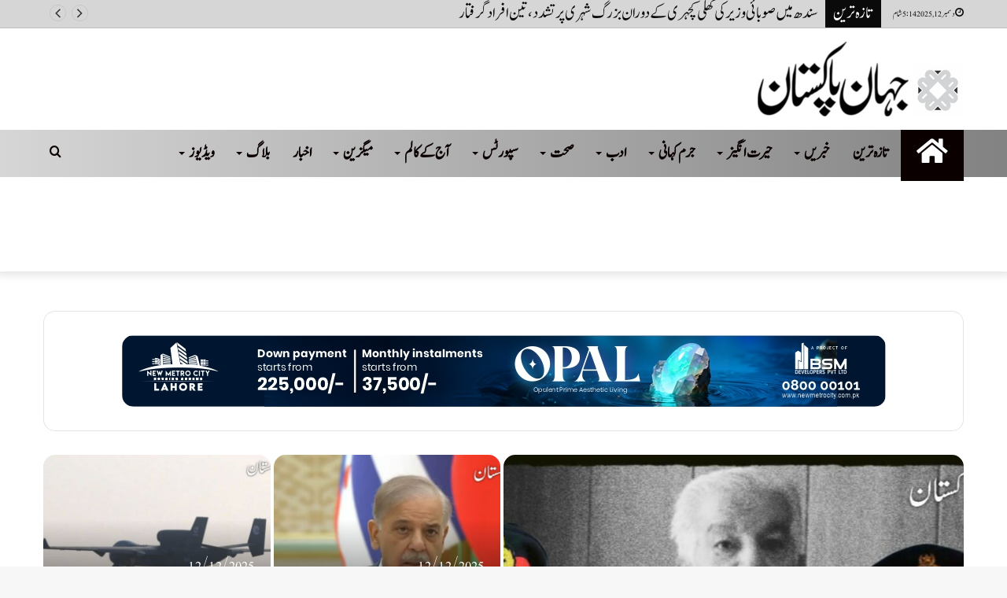

--- FILE ---
content_type: text/html; charset=UTF-8
request_url: https://jehanpakistan.pk/15198/
body_size: 69501
content:
<!DOCTYPE html>
<html dir="rtl" lang="ur" class="" data-skin="light">
<head>	
	
<meta charset="UTF-8" />
<link rel="profile" href="http://gmpg.org/xfn/11" />
<title>Jehan Pakistan News | جہاں پاکستان &#8211; Breaking News &#8211; Daily Jehan Pakistan | jehanpakistan.pk</title>
<meta name='robots' content='max-image-preview:large' />
<link rel='dns-prefetch' href='//www.googletagmanager.com' />
<link rel="alternate" type="application/rss+xml" title="Jehan Pakistan News | جہاں پاکستان &raquo; فیڈ" href="https://jehanpakistan.pk/?feed=rss2" />
<link rel="alternate" type="application/rss+xml" title="Jehan Pakistan News | جہاں پاکستان &raquo; تبصروں کی فیڈ" href="https://jehanpakistan.pk/?feed=comments-rss2" />
<link rel="alternate" title="oEmbed (JSON)" type="application/json+oembed" href="https://jehanpakistan.pk/index.php?rest_route=%2Foembed%2F1.0%2Fembed&#038;url=https%3A%2F%2Fjehanpakistan.pk%2F" />
<link rel="alternate" title="oEmbed (XML)" type="text/xml+oembed" href="https://jehanpakistan.pk/index.php?rest_route=%2Foembed%2F1.0%2Fembed&#038;url=https%3A%2F%2Fjehanpakistan.pk%2F&#038;format=xml" />
<style id='wp-img-auto-sizes-contain-inline-css' type='text/css'>
img:is([sizes=auto i],[sizes^="auto," i]){contain-intrinsic-size:3000px 1500px}
/*# sourceURL=wp-img-auto-sizes-contain-inline-css */
</style>
<style id='wp-emoji-styles-inline-css' type='text/css'>

	img.wp-smiley, img.emoji {
		display: inline !important;
		border: none !important;
		box-shadow: none !important;
		height: 1em !important;
		width: 1em !important;
		margin: 0 0.07em !important;
		vertical-align: -0.1em !important;
		background: none !important;
		padding: 0 !important;
	}
/*# sourceURL=wp-emoji-styles-inline-css */
</style>
<style id='wp-block-library-inline-css' type='text/css'>
:root{--wp-block-synced-color:#7a00df;--wp-block-synced-color--rgb:122,0,223;--wp-bound-block-color:var(--wp-block-synced-color);--wp-editor-canvas-background:#ddd;--wp-admin-theme-color:#007cba;--wp-admin-theme-color--rgb:0,124,186;--wp-admin-theme-color-darker-10:#006ba1;--wp-admin-theme-color-darker-10--rgb:0,107,160.5;--wp-admin-theme-color-darker-20:#005a87;--wp-admin-theme-color-darker-20--rgb:0,90,135;--wp-admin-border-width-focus:2px}@media (min-resolution:192dpi){:root{--wp-admin-border-width-focus:1.5px}}.wp-element-button{cursor:pointer}:root .has-very-light-gray-background-color{background-color:#eee}:root .has-very-dark-gray-background-color{background-color:#313131}:root .has-very-light-gray-color{color:#eee}:root .has-very-dark-gray-color{color:#313131}:root .has-vivid-green-cyan-to-vivid-cyan-blue-gradient-background{background:linear-gradient(135deg,#00d084,#0693e3)}:root .has-purple-crush-gradient-background{background:linear-gradient(135deg,#34e2e4,#4721fb 50%,#ab1dfe)}:root .has-hazy-dawn-gradient-background{background:linear-gradient(135deg,#faaca8,#dad0ec)}:root .has-subdued-olive-gradient-background{background:linear-gradient(135deg,#fafae1,#67a671)}:root .has-atomic-cream-gradient-background{background:linear-gradient(135deg,#fdd79a,#004a59)}:root .has-nightshade-gradient-background{background:linear-gradient(135deg,#330968,#31cdcf)}:root .has-midnight-gradient-background{background:linear-gradient(135deg,#020381,#2874fc)}:root{--wp--preset--font-size--normal:16px;--wp--preset--font-size--huge:42px}.has-regular-font-size{font-size:1em}.has-larger-font-size{font-size:2.625em}.has-normal-font-size{font-size:var(--wp--preset--font-size--normal)}.has-huge-font-size{font-size:var(--wp--preset--font-size--huge)}.has-text-align-center{text-align:center}.has-text-align-left{text-align:left}.has-text-align-right{text-align:right}.has-fit-text{white-space:nowrap!important}#end-resizable-editor-section{display:none}.aligncenter{clear:both}.items-justified-left{justify-content:flex-start}.items-justified-center{justify-content:center}.items-justified-right{justify-content:flex-end}.items-justified-space-between{justify-content:space-between}.screen-reader-text{border:0;clip-path:inset(50%);height:1px;margin:-1px;overflow:hidden;padding:0;position:absolute;width:1px;word-wrap:normal!important}.screen-reader-text:focus{background-color:#ddd;clip-path:none;color:#444;display:block;font-size:1em;height:auto;left:5px;line-height:normal;padding:15px 23px 14px;text-decoration:none;top:5px;width:auto;z-index:100000}html :where(.has-border-color){border-style:solid}html :where([style*=border-top-color]){border-top-style:solid}html :where([style*=border-right-color]){border-right-style:solid}html :where([style*=border-bottom-color]){border-bottom-style:solid}html :where([style*=border-left-color]){border-left-style:solid}html :where([style*=border-width]){border-style:solid}html :where([style*=border-top-width]){border-top-style:solid}html :where([style*=border-right-width]){border-right-style:solid}html :where([style*=border-bottom-width]){border-bottom-style:solid}html :where([style*=border-left-width]){border-left-style:solid}html :where(img[class*=wp-image-]){height:auto;max-width:100%}:where(figure){margin:0 0 1em}html :where(.is-position-sticky){--wp-admin--admin-bar--position-offset:var(--wp-admin--admin-bar--height,0px)}@media screen and (max-width:600px){html :where(.is-position-sticky){--wp-admin--admin-bar--position-offset:0px}}

/*# sourceURL=wp-block-library-inline-css */
</style><style id='global-styles-inline-css' type='text/css'>
:root{--wp--preset--aspect-ratio--square: 1;--wp--preset--aspect-ratio--4-3: 4/3;--wp--preset--aspect-ratio--3-4: 3/4;--wp--preset--aspect-ratio--3-2: 3/2;--wp--preset--aspect-ratio--2-3: 2/3;--wp--preset--aspect-ratio--16-9: 16/9;--wp--preset--aspect-ratio--9-16: 9/16;--wp--preset--color--black: #000000;--wp--preset--color--cyan-bluish-gray: #abb8c3;--wp--preset--color--white: #ffffff;--wp--preset--color--pale-pink: #f78da7;--wp--preset--color--vivid-red: #cf2e2e;--wp--preset--color--luminous-vivid-orange: #ff6900;--wp--preset--color--luminous-vivid-amber: #fcb900;--wp--preset--color--light-green-cyan: #7bdcb5;--wp--preset--color--vivid-green-cyan: #00d084;--wp--preset--color--pale-cyan-blue: #8ed1fc;--wp--preset--color--vivid-cyan-blue: #0693e3;--wp--preset--color--vivid-purple: #9b51e0;--wp--preset--gradient--vivid-cyan-blue-to-vivid-purple: linear-gradient(135deg,rgb(6,147,227) 0%,rgb(155,81,224) 100%);--wp--preset--gradient--light-green-cyan-to-vivid-green-cyan: linear-gradient(135deg,rgb(122,220,180) 0%,rgb(0,208,130) 100%);--wp--preset--gradient--luminous-vivid-amber-to-luminous-vivid-orange: linear-gradient(135deg,rgb(252,185,0) 0%,rgb(255,105,0) 100%);--wp--preset--gradient--luminous-vivid-orange-to-vivid-red: linear-gradient(135deg,rgb(255,105,0) 0%,rgb(207,46,46) 100%);--wp--preset--gradient--very-light-gray-to-cyan-bluish-gray: linear-gradient(135deg,rgb(238,238,238) 0%,rgb(169,184,195) 100%);--wp--preset--gradient--cool-to-warm-spectrum: linear-gradient(135deg,rgb(74,234,220) 0%,rgb(151,120,209) 20%,rgb(207,42,186) 40%,rgb(238,44,130) 60%,rgb(251,105,98) 80%,rgb(254,248,76) 100%);--wp--preset--gradient--blush-light-purple: linear-gradient(135deg,rgb(255,206,236) 0%,rgb(152,150,240) 100%);--wp--preset--gradient--blush-bordeaux: linear-gradient(135deg,rgb(254,205,165) 0%,rgb(254,45,45) 50%,rgb(107,0,62) 100%);--wp--preset--gradient--luminous-dusk: linear-gradient(135deg,rgb(255,203,112) 0%,rgb(199,81,192) 50%,rgb(65,88,208) 100%);--wp--preset--gradient--pale-ocean: linear-gradient(135deg,rgb(255,245,203) 0%,rgb(182,227,212) 50%,rgb(51,167,181) 100%);--wp--preset--gradient--electric-grass: linear-gradient(135deg,rgb(202,248,128) 0%,rgb(113,206,126) 100%);--wp--preset--gradient--midnight: linear-gradient(135deg,rgb(2,3,129) 0%,rgb(40,116,252) 100%);--wp--preset--font-size--small: 13px;--wp--preset--font-size--medium: 20px;--wp--preset--font-size--large: 36px;--wp--preset--font-size--x-large: 42px;--wp--preset--spacing--20: 0.44rem;--wp--preset--spacing--30: 0.67rem;--wp--preset--spacing--40: 1rem;--wp--preset--spacing--50: 1.5rem;--wp--preset--spacing--60: 2.25rem;--wp--preset--spacing--70: 3.38rem;--wp--preset--spacing--80: 5.06rem;--wp--preset--shadow--natural: 6px 6px 9px rgba(0, 0, 0, 0.2);--wp--preset--shadow--deep: 12px 12px 50px rgba(0, 0, 0, 0.4);--wp--preset--shadow--sharp: 6px 6px 0px rgba(0, 0, 0, 0.2);--wp--preset--shadow--outlined: 6px 6px 0px -3px rgb(255, 255, 255), 6px 6px rgb(0, 0, 0);--wp--preset--shadow--crisp: 6px 6px 0px rgb(0, 0, 0);}:where(.is-layout-flex){gap: 0.5em;}:where(.is-layout-grid){gap: 0.5em;}body .is-layout-flex{display: flex;}.is-layout-flex{flex-wrap: wrap;align-items: center;}.is-layout-flex > :is(*, div){margin: 0;}body .is-layout-grid{display: grid;}.is-layout-grid > :is(*, div){margin: 0;}:where(.wp-block-columns.is-layout-flex){gap: 2em;}:where(.wp-block-columns.is-layout-grid){gap: 2em;}:where(.wp-block-post-template.is-layout-flex){gap: 1.25em;}:where(.wp-block-post-template.is-layout-grid){gap: 1.25em;}.has-black-color{color: var(--wp--preset--color--black) !important;}.has-cyan-bluish-gray-color{color: var(--wp--preset--color--cyan-bluish-gray) !important;}.has-white-color{color: var(--wp--preset--color--white) !important;}.has-pale-pink-color{color: var(--wp--preset--color--pale-pink) !important;}.has-vivid-red-color{color: var(--wp--preset--color--vivid-red) !important;}.has-luminous-vivid-orange-color{color: var(--wp--preset--color--luminous-vivid-orange) !important;}.has-luminous-vivid-amber-color{color: var(--wp--preset--color--luminous-vivid-amber) !important;}.has-light-green-cyan-color{color: var(--wp--preset--color--light-green-cyan) !important;}.has-vivid-green-cyan-color{color: var(--wp--preset--color--vivid-green-cyan) !important;}.has-pale-cyan-blue-color{color: var(--wp--preset--color--pale-cyan-blue) !important;}.has-vivid-cyan-blue-color{color: var(--wp--preset--color--vivid-cyan-blue) !important;}.has-vivid-purple-color{color: var(--wp--preset--color--vivid-purple) !important;}.has-black-background-color{background-color: var(--wp--preset--color--black) !important;}.has-cyan-bluish-gray-background-color{background-color: var(--wp--preset--color--cyan-bluish-gray) !important;}.has-white-background-color{background-color: var(--wp--preset--color--white) !important;}.has-pale-pink-background-color{background-color: var(--wp--preset--color--pale-pink) !important;}.has-vivid-red-background-color{background-color: var(--wp--preset--color--vivid-red) !important;}.has-luminous-vivid-orange-background-color{background-color: var(--wp--preset--color--luminous-vivid-orange) !important;}.has-luminous-vivid-amber-background-color{background-color: var(--wp--preset--color--luminous-vivid-amber) !important;}.has-light-green-cyan-background-color{background-color: var(--wp--preset--color--light-green-cyan) !important;}.has-vivid-green-cyan-background-color{background-color: var(--wp--preset--color--vivid-green-cyan) !important;}.has-pale-cyan-blue-background-color{background-color: var(--wp--preset--color--pale-cyan-blue) !important;}.has-vivid-cyan-blue-background-color{background-color: var(--wp--preset--color--vivid-cyan-blue) !important;}.has-vivid-purple-background-color{background-color: var(--wp--preset--color--vivid-purple) !important;}.has-black-border-color{border-color: var(--wp--preset--color--black) !important;}.has-cyan-bluish-gray-border-color{border-color: var(--wp--preset--color--cyan-bluish-gray) !important;}.has-white-border-color{border-color: var(--wp--preset--color--white) !important;}.has-pale-pink-border-color{border-color: var(--wp--preset--color--pale-pink) !important;}.has-vivid-red-border-color{border-color: var(--wp--preset--color--vivid-red) !important;}.has-luminous-vivid-orange-border-color{border-color: var(--wp--preset--color--luminous-vivid-orange) !important;}.has-luminous-vivid-amber-border-color{border-color: var(--wp--preset--color--luminous-vivid-amber) !important;}.has-light-green-cyan-border-color{border-color: var(--wp--preset--color--light-green-cyan) !important;}.has-vivid-green-cyan-border-color{border-color: var(--wp--preset--color--vivid-green-cyan) !important;}.has-pale-cyan-blue-border-color{border-color: var(--wp--preset--color--pale-cyan-blue) !important;}.has-vivid-cyan-blue-border-color{border-color: var(--wp--preset--color--vivid-cyan-blue) !important;}.has-vivid-purple-border-color{border-color: var(--wp--preset--color--vivid-purple) !important;}.has-vivid-cyan-blue-to-vivid-purple-gradient-background{background: var(--wp--preset--gradient--vivid-cyan-blue-to-vivid-purple) !important;}.has-light-green-cyan-to-vivid-green-cyan-gradient-background{background: var(--wp--preset--gradient--light-green-cyan-to-vivid-green-cyan) !important;}.has-luminous-vivid-amber-to-luminous-vivid-orange-gradient-background{background: var(--wp--preset--gradient--luminous-vivid-amber-to-luminous-vivid-orange) !important;}.has-luminous-vivid-orange-to-vivid-red-gradient-background{background: var(--wp--preset--gradient--luminous-vivid-orange-to-vivid-red) !important;}.has-very-light-gray-to-cyan-bluish-gray-gradient-background{background: var(--wp--preset--gradient--very-light-gray-to-cyan-bluish-gray) !important;}.has-cool-to-warm-spectrum-gradient-background{background: var(--wp--preset--gradient--cool-to-warm-spectrum) !important;}.has-blush-light-purple-gradient-background{background: var(--wp--preset--gradient--blush-light-purple) !important;}.has-blush-bordeaux-gradient-background{background: var(--wp--preset--gradient--blush-bordeaux) !important;}.has-luminous-dusk-gradient-background{background: var(--wp--preset--gradient--luminous-dusk) !important;}.has-pale-ocean-gradient-background{background: var(--wp--preset--gradient--pale-ocean) !important;}.has-electric-grass-gradient-background{background: var(--wp--preset--gradient--electric-grass) !important;}.has-midnight-gradient-background{background: var(--wp--preset--gradient--midnight) !important;}.has-small-font-size{font-size: var(--wp--preset--font-size--small) !important;}.has-medium-font-size{font-size: var(--wp--preset--font-size--medium) !important;}.has-large-font-size{font-size: var(--wp--preset--font-size--large) !important;}.has-x-large-font-size{font-size: var(--wp--preset--font-size--x-large) !important;}
/*# sourceURL=global-styles-inline-css */
</style>

<style id='classic-theme-styles-inline-css' type='text/css'>
/*! This file is auto-generated */
.wp-block-button__link{color:#fff;background-color:#32373c;border-radius:9999px;box-shadow:none;text-decoration:none;padding:calc(.667em + 2px) calc(1.333em + 2px);font-size:1.125em}.wp-block-file__button{background:#32373c;color:#fff;text-decoration:none}
/*# sourceURL=/wp-includes/css/classic-themes.min.css */
</style>
<link rel='stylesheet' id='simple-banner-style-css' href='https://jehanpakistan.pk/wp-content/plugins/simple-banner/simple-banner.css?ver=3.1.2' type='text/css' media='all' />
<link rel='stylesheet' id='wp-polls-css' href='https://jehanpakistan.pk/wp-content/plugins/wp-polls/polls-css.css?ver=2.77.3' type='text/css' media='all' />
<style id='wp-polls-inline-css' type='text/css'>
.wp-polls .pollbar {
	margin: 1px;
	font-size: 6px;
	line-height: 8px;
	height: 8px;
	background-image: url('https://jehanpakistan.pk/wp-content/plugins/wp-polls/images/default/pollbg.gif');
	border: 1px solid #c8c8c8;
}

/*# sourceURL=wp-polls-inline-css */
</style>
<link rel='stylesheet' id='wp-polls-rtl-css' href='https://jehanpakistan.pk/wp-content/plugins/wp-polls/polls-css-rtl.css?ver=2.77.3' type='text/css' media='all' />
<link rel='stylesheet' id='tie-css-base-css' href='https://jehanpakistan.pk/wp-content/themes/jannah/assets/css/base.min.css?ver=5.4.7' type='text/css' media='all' />
<link rel='stylesheet' id='tie-css-styles-css' href='https://jehanpakistan.pk/wp-content/themes/jannah/assets/css/style.min.css?ver=5.4.7' type='text/css' media='all' />
<link rel='stylesheet' id='tie-css-widgets-css' href='https://jehanpakistan.pk/wp-content/themes/jannah/assets/css/widgets.min.css?ver=5.4.7' type='text/css' media='all' />
<link rel='stylesheet' id='tie-css-helpers-css' href='https://jehanpakistan.pk/wp-content/themes/jannah/assets/css/helpers.min.css?ver=5.4.7' type='text/css' media='all' />
<link rel='stylesheet' id='tie-fontawesome5-css' href='https://jehanpakistan.pk/wp-content/themes/jannah/assets/css/fontawesome.css?ver=5.4.7' type='text/css' media='all' />
<link rel='stylesheet' id='tie-css-ilightbox-css' href='https://jehanpakistan.pk/wp-content/themes/jannah/assets/ilightbox/dark-skin/skin.css?ver=5.4.7' type='text/css' media='all' />
<style id='tie-css-ilightbox-inline-css' type='text/css'>
@font-face {font-family: 'Jameel Noori Nastaleeq';font-display: swap;src: url('https://jehanpakistan.pk/wp-content/uploads/2022/01/Jameel Noori Nastaleeq.woff') format('woff');}@font-face {font-family: 'Jameel Noori Nastaleeq';font-display: swap;src: url('https://jehanpakistan.pk/wp-content/uploads/2022/01/Jameel Noori Nastaleeq.woff') format('woff');}@font-face {font-family: 'Jameel Noori Nastaleeq';font-display: swap;src: url('https://jehanpakistan.pk/wp-content/uploads/2022/01/Jameel Noori Nastaleeq.woff') format('woff');}@font-face {font-family: 'Jameel Noori Nastaleeq';font-display: swap;src: url('https://jehanpakistan.pk/wp-content/uploads/2022/01/Jameel Noori Nastaleeq.woff') format('woff');}body{font-family: 'Jameel Noori Nastaleeq';}.logo-text,h1,h2,h3,h4,h5,h6,.the-subtitle{font-family: 'Jameel Noori Nastaleeq';}#main-nav .main-menu > ul > li > a{font-family: 'Jameel Noori Nastaleeq';}blockquote p{font-family: 'Jameel Noori Nastaleeq';}body{font-size: 20px;}#top-nav .top-menu > ul > li > a{font-size: 24px;}#top-nav .top-menu > ul ul li a{font-size: 22px;}#main-nav .main-menu > ul > li > a{font-size: 22px;text-transform: uppercase;}#main-nav .main-menu > ul ul li a{font-size: 22px;}.breaking .breaking-title{font-size: 24px;}.ticker-wrapper .ticker-content{font-size: 24px;}body .button,body [type="submit"]{font-size: 20px;}#breadcrumb{font-size: 20px;}.post-cat{font-size: 20px;}.entry-header h1.entry-title{font-size: 32px;}h1.page-title{font-size: 22px;}#the-post .entry-content,#the-post .entry-content p{font-size: 27px;line-height: 2;}.comment-list .comment-body p{font-size: 22px;}#the-post .entry-content blockquote,#the-post .entry-content blockquote p{font-size: 22px;}#tie-wrapper .mag-box-title h3{font-size: 26px;}@media (min-width: 992px){.container-404 h2{font-size: 22px;}}@media (min-width: 992px){.container-404 h3{font-size: 27px;}}@media (min-width: 992px){.container-404 h4{font-size: 22px;}}@media (min-width: 768px){.section-title.section-title-default,.section-title-centered{font-size: 26px;}}@media (min-width: 768px){.section-title-big{font-size: 22px;letter-spacing: 0.5px;}}#tie-wrapper .copyright-text{font-size: 20px;}#footer .widget-title .the-subtitle{font-size: 20px;}.entry h1{font-size: 22px;}.entry h2{font-size: 22px;}.entry h3{font-size: 22px;}.entry h4{font-size: 22px;}.entry h5{font-size: 22px;}.entry h6{font-size: 22px;}#tie-wrapper .widget-title .the-subtitle,#tie-wrapper #comments-title,#tie-wrapper .comment-reply-title,#tie-wrapper .woocommerce-tabs .panel h2,#tie-wrapper .related.products h2,#tie-wrapper #bbpress-forums #new-post > fieldset.bbp-form > legend,#tie-wrapper .entry-content .review-box-header{font-size: 26px;}.post-widget-body .post-title,.timeline-widget ul li h3,.posts-list-half-posts li .post-title{font-size: 20px;}#tie-wrapper .media-page-layout .thumb-title,#tie-wrapper .mag-box.full-width-img-news-box .posts-items>li .post-title,#tie-wrapper .miscellaneous-box .posts-items>li:first-child .post-title,#tie-wrapper .big-thumb-left-box .posts-items li:first-child .post-title{font-size: 22px;letter-spacing: 0.5px;}#tie-wrapper .mag-box.wide-post-box .posts-items>li:nth-child(n) .post-title,#tie-wrapper .mag-box.big-post-left-box li:first-child .post-title,#tie-wrapper .mag-box.big-post-top-box li:first-child .post-title,#tie-wrapper .mag-box.half-box li:first-child .post-title,#tie-wrapper .mag-box.big-posts-box .posts-items>li:nth-child(n) .post-title,#tie-wrapper .mag-box.mini-posts-box .posts-items>li:nth-child(n) .post-title,#tie-wrapper .mag-box.latest-poroducts-box .products .product h2{font-size: 22px;letter-spacing: 0.5px;}#tie-wrapper .mag-box.big-post-left-box li:not(:first-child) .post-title,#tie-wrapper .mag-box.big-post-top-box li:not(:first-child) .post-title,#tie-wrapper .mag-box.half-box li:not(:first-child) .post-title,#tie-wrapper .mag-box.big-thumb-left-box li:not(:first-child) .post-title,#tie-wrapper .mag-box.scrolling-box .slide .post-title,#tie-wrapper .mag-box.miscellaneous-box li:not(:first-child) .post-title{font-size: 22px;letter-spacing: 0.5px;}@media (min-width: 992px){.full-width .fullwidth-slider-wrapper .thumb-overlay .thumb-content .thumb-title,.full-width .wide-next-prev-slider-wrapper .thumb-overlay .thumb-content .thumb-title,.full-width .wide-slider-with-navfor-wrapper .thumb-overlay .thumb-content .thumb-title,.full-width .boxed-slider-wrapper .thumb-overlay .thumb-title{font-size: 35px;font-weight: 800;letter-spacing: 0.5px;}}.full-width .fullwidth-slider-wrapper .thumb-overlay .thumb-content .thumb-title,.full-width .wide-next-prev-slider-wrapper .thumb-overlay .thumb-content .thumb-title,.full-width .wide-slider-with-navfor-wrapper .thumb-overlay .thumb-content .thumb-title,.full-width .boxed-slider-wrapper .thumb-overlay .thumb-title{text-transform: capitalize;}@media (min-width: 992px){.has-sidebar .fullwidth-slider-wrapper .thumb-overlay .thumb-content .thumb-title,.has-sidebar .wide-next-prev-slider-wrapper .thumb-overlay .thumb-content .thumb-title,.has-sidebar .wide-slider-with-navfor-wrapper .thumb-overlay .thumb-content .thumb-title,.has-sidebar .boxed-slider-wrapper .thumb-overlay .thumb-title{font-size: 30px;letter-spacing: 0.5px;}}@media (min-width: 768px){#tie-wrapper .main-slider.grid-3-slides .slide .grid-item:nth-child(1) .thumb-title,#tie-wrapper .main-slider.grid-5-first-big .slide .grid-item:nth-child(1) .thumb-title,#tie-wrapper .main-slider.grid-5-big-centerd .slide .grid-item:nth-child(1) .thumb-title,#tie-wrapper .main-slider.grid-4-big-first-half-second .slide .grid-item:nth-child(1) .thumb-title,#tie-wrapper .main-slider.grid-2-big .thumb-overlay .thumb-title,#tie-wrapper .wide-slider-three-slids-wrapper .thumb-title{font-size: 30px;letter-spacing: 0.5px;}}@media (min-width: 768px){#tie-wrapper .boxed-slider-three-slides-wrapper .slide .thumb-title,#tie-wrapper .grid-3-slides .slide .grid-item:nth-child(n+2) .thumb-title,#tie-wrapper .grid-5-first-big .slide .grid-item:nth-child(n+2) .thumb-title,#tie-wrapper .grid-5-big-centerd .slide .grid-item:nth-child(n+2) .thumb-title,#tie-wrapper .grid-4-big-first-half-second .slide .grid-item:nth-child(n+2) .thumb-title,#tie-wrapper .grid-5-in-rows .grid-item:nth-child(n) .thumb-overlay .thumb-title,#tie-wrapper .main-slider.grid-4-slides .thumb-overlay .thumb-title,#tie-wrapper .grid-6-slides .thumb-overlay .thumb-title,#tie-wrapper .boxed-four-taller-slider .slide .thumb-title{font-size: 22px;letter-spacing: 0.5px;}}.brand-title,a:hover,.tie-popup-search-submit,#logo.text-logo a,.theme-header nav .components #search-submit:hover,.theme-header .header-nav .components > li:hover > a,.theme-header .header-nav .components li a:hover,.main-menu ul.cats-vertical li a.is-active,.main-menu ul.cats-vertical li a:hover,.main-nav li.mega-menu .post-meta a:hover,.main-nav li.mega-menu .post-box-title a:hover,.search-in-main-nav.autocomplete-suggestions a:hover,#main-nav .menu ul:not(.cats-horizontal) li:hover > a,#main-nav .menu ul li.current-menu-item:not(.mega-link-column) > a,.top-nav .menu li:hover > a,.top-nav .menu > .tie-current-menu > a,.search-in-top-nav.autocomplete-suggestions .post-title a:hover,div.mag-box .mag-box-options .mag-box-filter-links a.active,.mag-box-filter-links .flexMenu-viewMore:hover > a,.stars-rating-active,body .tabs.tabs .active > a,.video-play-icon,.spinner-circle:after,#go-to-content:hover,.comment-list .comment-author .fn,.commentlist .comment-author .fn,blockquote::before,blockquote cite,blockquote.quote-simple p,.multiple-post-pages a:hover,#story-index li .is-current,.latest-tweets-widget .twitter-icon-wrap span,.wide-slider-nav-wrapper .slide,.wide-next-prev-slider-wrapper .tie-slider-nav li:hover span,.review-final-score h3,#mobile-menu-icon:hover .menu-text,body .entry a,.dark-skin body .entry a,.entry .post-bottom-meta a:hover,.comment-list .comment-content a,q a,blockquote a,.widget.tie-weather-widget .icon-basecloud-bg:after,.site-footer a:hover,.site-footer .stars-rating-active,.site-footer .twitter-icon-wrap span,.site-info a:hover{color: #d6d6d6;}#instagram-link a:hover{color: #d6d6d6 !important;border-color: #d6d6d6 !important;}#theme-header #main-nav .spinner-circle:after{color: #0a0000;}[type='submit'],.button,.generic-button a,.generic-button button,.theme-header .header-nav .comp-sub-menu a.button.guest-btn:hover,.theme-header .header-nav .comp-sub-menu a.checkout-button,nav.main-nav .menu > li.tie-current-menu > a,nav.main-nav .menu > li:hover > a,.main-menu .mega-links-head:after,.main-nav .mega-menu.mega-cat .cats-horizontal li a.is-active,#mobile-menu-icon:hover .nav-icon,#mobile-menu-icon:hover .nav-icon:before,#mobile-menu-icon:hover .nav-icon:after,.search-in-main-nav.autocomplete-suggestions a.button,.search-in-top-nav.autocomplete-suggestions a.button,.spinner > div,.post-cat,.pages-numbers li.current span,.multiple-post-pages > span,#tie-wrapper .mejs-container .mejs-controls,.mag-box-filter-links a:hover,.slider-arrow-nav a:not(.pagination-disabled):hover,.comment-list .reply a:hover,.commentlist .reply a:hover,#reading-position-indicator,#story-index-icon,.videos-block .playlist-title,.review-percentage .review-item span span,.tie-slick-dots li.slick-active button,.tie-slick-dots li button:hover,.digital-rating-static,.timeline-widget li a:hover .date:before,#wp-calendar #today,.posts-list-counter li.widget-post-list:before,.cat-counter a + span,.tie-slider-nav li span:hover,.fullwidth-area .widget_tag_cloud .tagcloud a:hover,.magazine2:not(.block-head-4) .dark-widgetized-area ul.tabs a:hover,.magazine2:not(.block-head-4) .dark-widgetized-area ul.tabs .active a,.magazine1 .dark-widgetized-area ul.tabs a:hover,.magazine1 .dark-widgetized-area ul.tabs .active a,.block-head-4.magazine2 .dark-widgetized-area .tabs.tabs .active a,.block-head-4.magazine2 .dark-widgetized-area .tabs > .active a:before,.block-head-4.magazine2 .dark-widgetized-area .tabs > .active a:after,.demo_store,.demo #logo:after,.demo #sticky-logo:after,.widget.tie-weather-widget,span.video-close-btn:hover,#go-to-top,.latest-tweets-widget .slider-links .button:not(:hover){background-color: #d6d6d6;color: #000000;}.tie-weather-widget .widget-title .the-subtitle,.block-head-4.magazine2 #footer .tabs .active a:hover{color: #000000;}pre,code,.pages-numbers li.current span,.theme-header .header-nav .comp-sub-menu a.button.guest-btn:hover,.multiple-post-pages > span,.post-content-slideshow .tie-slider-nav li span:hover,#tie-body .tie-slider-nav li > span:hover,.slider-arrow-nav a:not(.pagination-disabled):hover,.main-nav .mega-menu.mega-cat .cats-horizontal li a.is-active,.main-nav .mega-menu.mega-cat .cats-horizontal li a:hover,.main-menu .menu > li > .menu-sub-content{border-color: #d6d6d6;}.main-menu .menu > li.tie-current-menu{border-bottom-color: #d6d6d6;}.top-nav .menu li.tie-current-menu > a:before,.top-nav .menu li.menu-item-has-children:hover > a:before{border-top-color: #d6d6d6;}.main-nav .main-menu .menu > li.tie-current-menu > a:before,.main-nav .main-menu .menu > li:hover > a:before{border-top-color: #000000;}header.main-nav-light .main-nav .menu-item-has-children li:hover > a:before,header.main-nav-light .main-nav .mega-menu li:hover > a:before{border-left-color: #d6d6d6;}.rtl header.main-nav-light .main-nav .menu-item-has-children li:hover > a:before,.rtl header.main-nav-light .main-nav .mega-menu li:hover > a:before{border-right-color: #d6d6d6;border-left-color: transparent;}.top-nav ul.menu li .menu-item-has-children:hover > a:before{border-top-color: transparent;border-left-color: #d6d6d6;}.rtl .top-nav ul.menu li .menu-item-has-children:hover > a:before{border-left-color: transparent;border-right-color: #d6d6d6;}::-moz-selection{background-color: #d6d6d6;color: #000000;}::selection{background-color: #d6d6d6;color: #000000;}circle.circle_bar{stroke: #d6d6d6;}#reading-position-indicator{box-shadow: 0 0 10px rgba( 214,214,214,0.7);}#logo.text-logo a:hover,body .entry a:hover,.dark-skin body .entry a:hover,.comment-list .comment-content a:hover,.block-head-4.magazine2 .site-footer .tabs li a:hover,q a:hover,blockquote a:hover{color: #a4a4a4;}.button:hover,input[type='submit']:hover,.generic-button a:hover,.generic-button button:hover,a.post-cat:hover,.site-footer .button:hover,.site-footer [type='submit']:hover,.search-in-main-nav.autocomplete-suggestions a.button:hover,.search-in-top-nav.autocomplete-suggestions a.button:hover,.theme-header .header-nav .comp-sub-menu a.checkout-button:hover{background-color: #a4a4a4;color: #000000;}.theme-header .header-nav .comp-sub-menu a.checkout-button:not(:hover),body .entry a.button{color: #000000;}#story-index.is-compact .story-index-content{background-color: #d6d6d6;}#story-index.is-compact .story-index-content a,#story-index.is-compact .story-index-content .is-current{color: #000000;}#tie-body .mag-box-title h3 a,#tie-body .block-more-button{color: #d6d6d6;}#tie-body .mag-box-title h3 a:hover,#tie-body .block-more-button:hover{color: #a4a4a4;}#tie-body .the-global-title,#tie-body .comment-reply-title,#tie-body .related.products > h2,#tie-body .up-sells > h2,#tie-body .cross-sells > h2,#tie-body .cart_totals > h2,#tie-body .bbp-form legend{border-color: #d6d6d6;color: #d6d6d6;}#tie-body #footer .widget-title:after{background-color: #d6d6d6;}.brand-title,a:hover,.tie-popup-search-submit,#logo.text-logo a,.theme-header nav .components #search-submit:hover,.theme-header .header-nav .components > li:hover > a,.theme-header .header-nav .components li a:hover,.main-menu ul.cats-vertical li a.is-active,.main-menu ul.cats-vertical li a:hover,.main-nav li.mega-menu .post-meta a:hover,.main-nav li.mega-menu .post-box-title a:hover,.search-in-main-nav.autocomplete-suggestions a:hover,#main-nav .menu ul:not(.cats-horizontal) li:hover > a,#main-nav .menu ul li.current-menu-item:not(.mega-link-column) > a,.top-nav .menu li:hover > a,.top-nav .menu > .tie-current-menu > a,.search-in-top-nav.autocomplete-suggestions .post-title a:hover,div.mag-box .mag-box-options .mag-box-filter-links a.active,.mag-box-filter-links .flexMenu-viewMore:hover > a,.stars-rating-active,body .tabs.tabs .active > a,.video-play-icon,.spinner-circle:after,#go-to-content:hover,.comment-list .comment-author .fn,.commentlist .comment-author .fn,blockquote::before,blockquote cite,blockquote.quote-simple p,.multiple-post-pages a:hover,#story-index li .is-current,.latest-tweets-widget .twitter-icon-wrap span,.wide-slider-nav-wrapper .slide,.wide-next-prev-slider-wrapper .tie-slider-nav li:hover span,.review-final-score h3,#mobile-menu-icon:hover .menu-text,body .entry a,.dark-skin body .entry a,.entry .post-bottom-meta a:hover,.comment-list .comment-content a,q a,blockquote a,.widget.tie-weather-widget .icon-basecloud-bg:after,.site-footer a:hover,.site-footer .stars-rating-active,.site-footer .twitter-icon-wrap span,.site-info a:hover{color: #d6d6d6;}#instagram-link a:hover{color: #d6d6d6 !important;border-color: #d6d6d6 !important;}#theme-header #main-nav .spinner-circle:after{color: #0a0000;}[type='submit'],.button,.generic-button a,.generic-button button,.theme-header .header-nav .comp-sub-menu a.button.guest-btn:hover,.theme-header .header-nav .comp-sub-menu a.checkout-button,nav.main-nav .menu > li.tie-current-menu > a,nav.main-nav .menu > li:hover > a,.main-menu .mega-links-head:after,.main-nav .mega-menu.mega-cat .cats-horizontal li a.is-active,#mobile-menu-icon:hover .nav-icon,#mobile-menu-icon:hover .nav-icon:before,#mobile-menu-icon:hover .nav-icon:after,.search-in-main-nav.autocomplete-suggestions a.button,.search-in-top-nav.autocomplete-suggestions a.button,.spinner > div,.post-cat,.pages-numbers li.current span,.multiple-post-pages > span,#tie-wrapper .mejs-container .mejs-controls,.mag-box-filter-links a:hover,.slider-arrow-nav a:not(.pagination-disabled):hover,.comment-list .reply a:hover,.commentlist .reply a:hover,#reading-position-indicator,#story-index-icon,.videos-block .playlist-title,.review-percentage .review-item span span,.tie-slick-dots li.slick-active button,.tie-slick-dots li button:hover,.digital-rating-static,.timeline-widget li a:hover .date:before,#wp-calendar #today,.posts-list-counter li.widget-post-list:before,.cat-counter a + span,.tie-slider-nav li span:hover,.fullwidth-area .widget_tag_cloud .tagcloud a:hover,.magazine2:not(.block-head-4) .dark-widgetized-area ul.tabs a:hover,.magazine2:not(.block-head-4) .dark-widgetized-area ul.tabs .active a,.magazine1 .dark-widgetized-area ul.tabs a:hover,.magazine1 .dark-widgetized-area ul.tabs .active a,.block-head-4.magazine2 .dark-widgetized-area .tabs.tabs .active a,.block-head-4.magazine2 .dark-widgetized-area .tabs > .active a:before,.block-head-4.magazine2 .dark-widgetized-area .tabs > .active a:after,.demo_store,.demo #logo:after,.demo #sticky-logo:after,.widget.tie-weather-widget,span.video-close-btn:hover,#go-to-top,.latest-tweets-widget .slider-links .button:not(:hover){background-color: #d6d6d6;color: #000000;}.tie-weather-widget .widget-title .the-subtitle,.block-head-4.magazine2 #footer .tabs .active a:hover{color: #000000;}pre,code,.pages-numbers li.current span,.theme-header .header-nav .comp-sub-menu a.button.guest-btn:hover,.multiple-post-pages > span,.post-content-slideshow .tie-slider-nav li span:hover,#tie-body .tie-slider-nav li > span:hover,.slider-arrow-nav a:not(.pagination-disabled):hover,.main-nav .mega-menu.mega-cat .cats-horizontal li a.is-active,.main-nav .mega-menu.mega-cat .cats-horizontal li a:hover,.main-menu .menu > li > .menu-sub-content{border-color: #d6d6d6;}.main-menu .menu > li.tie-current-menu{border-bottom-color: #d6d6d6;}.top-nav .menu li.tie-current-menu > a:before,.top-nav .menu li.menu-item-has-children:hover > a:before{border-top-color: #d6d6d6;}.main-nav .main-menu .menu > li.tie-current-menu > a:before,.main-nav .main-menu .menu > li:hover > a:before{border-top-color: #000000;}header.main-nav-light .main-nav .menu-item-has-children li:hover > a:before,header.main-nav-light .main-nav .mega-menu li:hover > a:before{border-left-color: #d6d6d6;}.rtl header.main-nav-light .main-nav .menu-item-has-children li:hover > a:before,.rtl header.main-nav-light .main-nav .mega-menu li:hover > a:before{border-right-color: #d6d6d6;border-left-color: transparent;}.top-nav ul.menu li .menu-item-has-children:hover > a:before{border-top-color: transparent;border-left-color: #d6d6d6;}.rtl .top-nav ul.menu li .menu-item-has-children:hover > a:before{border-left-color: transparent;border-right-color: #d6d6d6;}::-moz-selection{background-color: #d6d6d6;color: #000000;}::selection{background-color: #d6d6d6;color: #000000;}circle.circle_bar{stroke: #d6d6d6;}#reading-position-indicator{box-shadow: 0 0 10px rgba( 214,214,214,0.7);}#logo.text-logo a:hover,body .entry a:hover,.dark-skin body .entry a:hover,.comment-list .comment-content a:hover,.block-head-4.magazine2 .site-footer .tabs li a:hover,q a:hover,blockquote a:hover{color: #a4a4a4;}.button:hover,input[type='submit']:hover,.generic-button a:hover,.generic-button button:hover,a.post-cat:hover,.site-footer .button:hover,.site-footer [type='submit']:hover,.search-in-main-nav.autocomplete-suggestions a.button:hover,.search-in-top-nav.autocomplete-suggestions a.button:hover,.theme-header .header-nav .comp-sub-menu a.checkout-button:hover{background-color: #a4a4a4;color: #000000;}.theme-header .header-nav .comp-sub-menu a.checkout-button:not(:hover),body .entry a.button{color: #000000;}#story-index.is-compact .story-index-content{background-color: #d6d6d6;}#story-index.is-compact .story-index-content a,#story-index.is-compact .story-index-content .is-current{color: #000000;}#tie-body .mag-box-title h3 a,#tie-body .block-more-button{color: #d6d6d6;}#tie-body .mag-box-title h3 a:hover,#tie-body .block-more-button:hover{color: #a4a4a4;}#tie-body .the-global-title,#tie-body .comment-reply-title,#tie-body .related.products > h2,#tie-body .up-sells > h2,#tie-body .cross-sells > h2,#tie-body .cart_totals > h2,#tie-body .bbp-form legend{border-color: #d6d6d6;color: #d6d6d6;}#tie-body #footer .widget-title:after{background-color: #d6d6d6;}::-moz-selection{background-color: #0a0a0a;color: #FFFFFF;}::selection{background-color: #0a0a0a;color: #FFFFFF;}a,body .entry a,.dark-skin body .entry a,.comment-list .comment-content a{color: #0a0a0a;}a:hover,body .entry a:hover,.dark-skin body .entry a:hover,.comment-list .comment-content a:hover{color: #0a0a0a;}#top-nav,#top-nav .sub-menu,#top-nav .comp-sub-menu,#top-nav .ticker-content,#top-nav .ticker-swipe,.top-nav-boxed #top-nav .topbar-wrapper,.search-in-top-nav.autocomplete-suggestions,#top-nav .guest-btn:not(:hover){background-color : #d6d6d6;}#top-nav *,.search-in-top-nav.autocomplete-suggestions{border-color: rgba( 0,0,0,0.08);}#top-nav .icon-basecloud-bg:after{color: #d6d6d6;}#top-nav a:not(:hover),#top-nav input,#top-nav #search-submit,#top-nav .fa-spinner,#top-nav .dropdown-social-icons li a span,#top-nav .components > li .social-link:not(:hover) span,.search-in-top-nav.autocomplete-suggestions a{color: #0a0a0a;}#top-nav .menu-item-has-children > a:before{border-top-color: #0a0a0a;}#top-nav li .menu-item-has-children > a:before{border-top-color: transparent;border-left-color: #0a0a0a;}.rtl #top-nav .menu li .menu-item-has-children > a:before{border-left-color: transparent;border-right-color: #0a0a0a;}#top-nav input::-moz-placeholder{color: #0a0a0a;}#top-nav input:-moz-placeholder{color: #0a0a0a;}#top-nav input:-ms-input-placeholder{color: #0a0a0a;}#top-nav input::-webkit-input-placeholder{color: #0a0a0a;}#top-nav .comp-sub-menu .button:hover,#top-nav .checkout-button,.search-in-top-nav.autocomplete-suggestions .button{background-color: #0a0505;}#top-nav a:hover,#top-nav .menu li:hover > a,#top-nav .menu > .tie-current-menu > a,#top-nav .components > li:hover > a,#top-nav .components #search-submit:hover,.search-in-top-nav.autocomplete-suggestions .post-title a:hover{color: #0a0505;}#top-nav .comp-sub-menu .button:hover{border-color: #0a0505;}#top-nav .tie-current-menu > a:before,#top-nav .menu .menu-item-has-children:hover > a:before{border-top-color: #0a0505;}#top-nav .menu li .menu-item-has-children:hover > a:before{border-top-color: transparent;border-left-color: #0a0505;}.rtl #top-nav .menu li .menu-item-has-children:hover > a:before{border-left-color: transparent;border-right-color: #0a0505;}#top-nav .comp-sub-menu .button:hover,#top-nav .comp-sub-menu .checkout-button,.search-in-top-nav.autocomplete-suggestions .button{color: #FFFFFF;}#top-nav .comp-sub-menu .checkout-button:hover,.search-in-top-nav.autocomplete-suggestions .button:hover{background-color: #000000;}#top-nav,#top-nav .comp-sub-menu,#top-nav .tie-weather-widget{color: #0a0606;}.search-in-top-nav.autocomplete-suggestions .post-meta,.search-in-top-nav.autocomplete-suggestions .post-meta a:not(:hover){color: rgba( 10,6,6,0.7 );}#top-nav .weather-icon .icon-cloud,#top-nav .weather-icon .icon-basecloud-bg,#top-nav .weather-icon .icon-cloud-behind{color: #0a0606 !important;}#top-nav .breaking-title{color: #FFFFFF;}#top-nav .breaking-title:before{background-color: #0a0a0a;}#top-nav .breaking-news-nav li:hover{background-color: #0a0a0a;border-color: #0a0a0a;}.main-nav-boxed .main-nav.fixed-nav,#main-nav{background: #d6d6d6;background: -webkit-linear-gradient(90deg,#828282,#d6d6d6 );background: -moz-linear-gradient(90deg,#828282,#d6d6d6 );background: -o-linear-gradient(90deg,#828282,#d6d6d6 );background: linear-gradient(90deg,#d6d6d6,#828282 );}#main-nav .icon-basecloud-bg:after{color: inherit !important;}#main-nav,#main-nav .menu-sub-content,#main-nav .comp-sub-menu,#main-nav .guest-btn:not(:hover),#main-nav ul.cats-vertical li a.is-active,#main-nav ul.cats-vertical li a:hover.search-in-main-nav.autocomplete-suggestions{background-color: rgb(172,172,172);}#main-nav{border-width: 0;}#theme-header #main-nav:not(.fixed-nav){bottom: 0;}#main-nav .icon-basecloud-bg:after{color: rgb(172,172,172);}#main-nav *,.search-in-main-nav.autocomplete-suggestions{border-color: rgba(0,0,0,0.07);}.main-nav-boxed #main-nav .main-menu-wrapper{border-width: 0;}#main-nav .menu li.menu-item-has-children > a:before,#main-nav .main-menu .mega-menu > a:before{border-top-color: #0a0000;}#main-nav .menu li .menu-item-has-children > a:before,#main-nav .mega-menu .menu-item-has-children > a:before{border-top-color: transparent;border-left-color: #0a0000;}.rtl #main-nav .menu li .menu-item-has-children > a:before,.rtl #main-nav .mega-menu .menu-item-has-children > a:before{border-left-color: transparent;border-right-color: #0a0000;}#main-nav a:not(:hover),#main-nav a.social-link:not(:hover) span,#main-nav .dropdown-social-icons li a span,.search-in-main-nav.autocomplete-suggestions a{color: #0a0000;}#theme-header:not(.main-nav-boxed) #main-nav,.main-nav-boxed .main-menu-wrapper{border-bottom-color:#0a0a0a !important;border-right: 0 none;border-left : 0 none;}.main-nav-boxed #main-nav.fixed-nav{box-shadow: none;}#main-nav .comp-sub-menu .button:hover,#main-nav .menu > li.tie-current-menu,#main-nav .menu > li > .menu-sub-content,#main-nav .cats-horizontal a.is-active,#main-nav .cats-horizontal a:hover{border-color: #0a0000;}#main-nav .menu > li.tie-current-menu > a,#main-nav .menu > li:hover > a,#main-nav .mega-links-head:after,#main-nav .comp-sub-menu .button:hover,#main-nav .comp-sub-menu .checkout-button,#main-nav .cats-horizontal a.is-active,#main-nav .cats-horizontal a:hover,.search-in-main-nav.autocomplete-suggestions .button,#main-nav .spinner > div{background-color: #0a0000;}#main-nav .menu ul li:hover > a,#main-nav .menu ul li.current-menu-item:not(.mega-link-column) > a,#main-nav .components a:hover,#main-nav .components > li:hover > a,#main-nav #search-submit:hover,#main-nav .cats-vertical a.is-active,#main-nav .cats-vertical a:hover,#main-nav .mega-menu .post-meta a:hover,#main-nav .mega-menu .post-box-title a:hover,.search-in-main-nav.autocomplete-suggestions a:hover,#main-nav .spinner-circle:after{color: #0a0000;}#main-nav .menu > li.tie-current-menu > a,#main-nav .menu > li:hover > a,#main-nav .components .button:hover,#main-nav .comp-sub-menu .checkout-button,.theme-header #main-nav .mega-menu .cats-horizontal a.is-active,.theme-header #main-nav .mega-menu .cats-horizontal a:hover,.search-in-main-nav.autocomplete-suggestions a.button{color: #FFFFFF;}#main-nav .menu > li.tie-current-menu > a:before,#main-nav .menu > li:hover > a:before{border-top-color: #FFFFFF;}.main-nav-light #main-nav .menu-item-has-children li:hover > a:before,.main-nav-light #main-nav .mega-menu li:hover > a:before{border-left-color: #0a0000;}.rtl .main-nav-light #main-nav .menu-item-has-children li:hover > a:before,.rtl .main-nav-light #main-nav .mega-menu li:hover > a:before{border-right-color: #0a0000;border-left-color: transparent;}.search-in-main-nav.autocomplete-suggestions .button:hover,#main-nav .comp-sub-menu .checkout-button:hover{background-color: #000000;}#main-nav,#main-nav input,#main-nav #search-submit,#main-nav .fa-spinner,#main-nav .comp-sub-menu,#main-nav .tie-weather-widget{color: #0a0000;}#main-nav input::-moz-placeholder{color: #0a0000;}#main-nav input:-moz-placeholder{color: #0a0000;}#main-nav input:-ms-input-placeholder{color: #0a0000;}#main-nav input::-webkit-input-placeholder{color: #0a0000;}#main-nav .mega-menu .post-meta,#main-nav .mega-menu .post-meta a,.search-in-main-nav.autocomplete-suggestions .post-meta{color: rgba(10,0,0,0.6);}#main-nav .weather-icon .icon-cloud,#main-nav .weather-icon .icon-basecloud-bg,#main-nav .weather-icon .icon-cloud-behind{color: #0a0000 !important;}#the-post .entry-content a:not(.shortc-button){color: #0a0a0a !important;}#tie-body .sidebar .widget-title{border-color: #0a0a0a;color: #0a0a0a;}#footer{background-color: #d6d6d6;}#site-info{background-color: #d6d6d6;}#footer .posts-list-counter .posts-list-items li.widget-post-list:before{border-color: #d6d6d6;}#footer .timeline-widget a .date:before{border-color: rgba(214,214,214,0.8);}#footer .footer-boxed-widget-area,#footer textarea,#footer input:not([type=submit]),#footer select,#footer code,#footer kbd,#footer pre,#footer samp,#footer .show-more-button,#footer .slider-links .tie-slider-nav span,#footer #wp-calendar,#footer #wp-calendar tbody td,#footer #wp-calendar thead th,#footer .widget.buddypress .item-options a{border-color: rgba(0,0,0,0.1);}#footer .social-statistics-widget .white-bg li.social-icons-item a,#footer .widget_tag_cloud .tagcloud a,#footer .latest-tweets-widget .slider-links .tie-slider-nav span,#footer .widget_layered_nav_filters a{border-color: rgba(0,0,0,0.1);}#footer .social-statistics-widget .white-bg li:before{background: rgba(0,0,0,0.1);}.site-footer #wp-calendar tbody td{background: rgba(0,0,0,0.02);}#footer .white-bg .social-icons-item a span.followers span,#footer .circle-three-cols .social-icons-item a .followers-num,#footer .circle-three-cols .social-icons-item a .followers-name{color: rgba(0,0,0,0.8);}#footer .timeline-widget ul:before,#footer .timeline-widget a:not(:hover) .date:before{background-color: #b8b8b8;}#footer,#footer textarea,#footer input:not([type='submit']),#footer select,#footer #wp-calendar tbody,#footer .tie-slider-nav li span:not(:hover),#footer .widget_categories li a:before,#footer .widget_product_categories li a:before,#footer .widget_layered_nav li a:before,#footer .widget_archive li a:before,#footer .widget_nav_menu li a:before,#footer .widget_meta li a:before,#footer .widget_pages li a:before,#footer .widget_recent_entries li a:before,#footer .widget_display_forums li a:before,#footer .widget_display_views li a:before,#footer .widget_rss li a:before,#footer .widget_display_stats dt:before,#footer .subscribe-widget-content h3,#footer .about-author .social-icons a:not(:hover) span{color: #0a0a0a;}#footer post-widget-body .meta-item,#footer .post-meta,#footer .stream-title,#footer.dark-skin .timeline-widget .date,#footer .wp-caption .wp-caption-text,#footer .rss-date{color: rgba(10,10,10,0.7);}#footer input::-moz-placeholder{color: #0a0a0a;}#footer input:-moz-placeholder{color: #0a0a0a;}#footer input:-ms-input-placeholder{color: #0a0a0a;}#footer input::-webkit-input-placeholder{color: #0a0a0a;}.site-footer.dark-skin a:hover,#footer .stars-rating-active,#footer .twitter-icon-wrap span,.block-head-4.magazine2 #footer .tabs li a{color: #90b3bb;}#footer .circle_bar{stroke: #90b3bb;}#footer .widget.buddypress .item-options a.selected,#footer .widget.buddypress .item-options a.loading,#footer .tie-slider-nav span:hover,.block-head-4.magazine2 #footer .tabs{border-color: #90b3bb;}.magazine2:not(.block-head-4) #footer .tabs a:hover,.magazine2:not(.block-head-4) #footer .tabs .active a,.magazine1 #footer .tabs a:hover,.magazine1 #footer .tabs .active a,.block-head-4.magazine2 #footer .tabs.tabs .active a,.block-head-4.magazine2 #footer .tabs > .active a:before,.block-head-4.magazine2 #footer .tabs > li.active:nth-child(n) a:after,#footer .digital-rating-static,#footer .timeline-widget li a:hover .date:before,#footer #wp-calendar #today,#footer .posts-list-counter .posts-list-items li.widget-post-list:before,#footer .cat-counter span,#footer.dark-skin .the-global-title:after,#footer .button,#footer [type='submit'],#footer .spinner > div,#footer .widget.buddypress .item-options a.selected,#footer .widget.buddypress .item-options a.loading,#footer .tie-slider-nav span:hover,#footer .fullwidth-area .tagcloud a:hover{background-color: #90b3bb;color: #FFFFFF;}.block-head-4.magazine2 #footer .tabs li a:hover{color: #72959d;}.block-head-4.magazine2 #footer .tabs.tabs .active a:hover,#footer .widget.buddypress .item-options a.selected,#footer .widget.buddypress .item-options a.loading,#footer .tie-slider-nav span:hover{color: #FFFFFF !important;}#footer .button:hover,#footer [type='submit']:hover{background-color: #72959d;color: #FFFFFF;}#site-info,#site-info ul.social-icons li a:not(:hover) span{color: #0a0a0a;}#footer .site-info a:not(:hover){color: #0a0a0a;}#footer .site-info a:hover{color: #0a0a0a;}.tie-cat-2,.tie-cat-item-2 > span{background-color:#e67e22 !important;color:#FFFFFF !important;}.tie-cat-2:after{border-top-color:#e67e22 !important;}.tie-cat-2:hover{background-color:#c86004 !important;}.tie-cat-2:hover:after{border-top-color:#c86004 !important;}.tie-cat-11,.tie-cat-item-11 > span{background-color:#2ecc71 !important;color:#FFFFFF !important;}.tie-cat-11:after{border-top-color:#2ecc71 !important;}.tie-cat-11:hover{background-color:#10ae53 !important;}.tie-cat-11:hover:after{border-top-color:#10ae53 !important;}.tie-cat-16,.tie-cat-item-16 > span{background-color:#9b59b6 !important;color:#FFFFFF !important;}.tie-cat-16:after{border-top-color:#9b59b6 !important;}.tie-cat-16:hover{background-color:#7d3b98 !important;}.tie-cat-16:hover:after{border-top-color:#7d3b98 !important;}.tie-cat-18,.tie-cat-item-18 > span{background-color:#34495e !important;color:#FFFFFF !important;}.tie-cat-18:after{border-top-color:#34495e !important;}.tie-cat-18:hover{background-color:#162b40 !important;}.tie-cat-18:hover:after{border-top-color:#162b40 !important;}.tie-cat-19,.tie-cat-item-19 > span{background-color:#795548 !important;color:#FFFFFF !important;}.tie-cat-19:after{border-top-color:#795548 !important;}.tie-cat-19:hover{background-color:#5b372a !important;}.tie-cat-19:hover:after{border-top-color:#5b372a !important;}.tie-cat-20,.tie-cat-item-20 > span{background-color:#4CAF50 !important;color:#FFFFFF !important;}.tie-cat-20:after{border-top-color:#4CAF50 !important;}.tie-cat-20:hover{background-color:#2e9132 !important;}.tie-cat-20:hover:after{border-top-color:#2e9132 !important;}@media (min-width: 1200px){.container{width: auto;}}.boxed-layout #tie-wrapper,.boxed-layout .fixed-nav{max-width: 1430px;}@media (min-width: 1400px){.container,.wide-next-prev-slider-wrapper .slider-main-container{max-width: 1400px;}}body a.go-to-top-button,body .more-link,body .button,body [type='submit'],body .generic-button a,body .generic-button button,body textarea,body input:not([type='checkbox']):not([type='radio']),body .mag-box .breaking,body .social-icons-widget .social-icons-item .social-link,body .widget_product_tag_cloud a,body .widget_tag_cloud a,body .post-tags a,body .widget_layered_nav_filters a,body .post-bottom-meta-title,body .post-bottom-meta a,body .post-cat,body .more-link,body .show-more-button,body #instagram-link.is-expanded .follow-button,body .cat-counter a + span,body .mag-box-options .slider-arrow-nav a,body .main-menu .cats-horizontal li a,body #instagram-link.is-compact,body .pages-numbers a,body .pages-nav-item,body .bp-pagination-links .page-numbers,body .fullwidth-area .widget_tag_cloud .tagcloud a,body .header-layout-1 #main-nav .components #search-input,body ul.breaking-news-nav li.jnt-prev,body ul.breaking-news-nav li.jnt-next{border-radius: 35px;}body .mag-box ul.breaking-news-nav li{border: 0 !important;}body #instagram-link.is-compact{padding-right: 40px;padding-left: 40px;}body .post-bottom-meta-title,body .post-bottom-meta a,body .post-cat,body .more-link{padding-right: 15px;padding-left: 15px;}body #masonry-grid .container-wrapper .post-thumb img{border-radius: 0px;}body .video-thumbnail,body .review-item,body .review-summary,body .user-rate-wrap,body textarea,body input,body select{border-radius: 5px;}body .post-content-slideshow,body #tie-read-next,body .prev-next-post-nav .post-thumb,body .post-thumb img,body .container-wrapper,body .tie-popup-container .container-wrapper,body .widget,body .grid-slider-wrapper .grid-item,body .slider-vertical-navigation .slide,body .boxed-slider:not(.grid-slider-wrapper) .slide,body .buddypress-wrap .activity-list .load-more a,body .buddypress-wrap .activity-list .load-newest a,body .woocommerce .products .product .product-img img,body .woocommerce .products .product .product-img,body .woocommerce .woocommerce-tabs,body .woocommerce div.product .related.products,body .woocommerce div.product .up-sells.products,body .woocommerce .cart_totals,.woocommerce .cross-sells,body .big-thumb-left-box-inner,body .miscellaneous-box .posts-items li:first-child,body .single-big-img,body .masonry-with-spaces .container-wrapper .slide,body .news-gallery-items li .post-thumb,body .scroll-2-box .slide,.magazine1.archive:not(.bbpress) .entry-header-outer,.magazine1.search .entry-header-outer,.magazine1.archive:not(.bbpress) .mag-box .container-wrapper,.magazine1.search .mag-box .container-wrapper,body.magazine1 .entry-header-outer + .mag-box,body .digital-rating-static,body .entry q,body .entry blockquote,body #instagram-link.is-expanded,body.single-post .featured-area,body.post-layout-8 #content,body .footer-boxed-widget-area,body .tie-video-main-slider,body .post-thumb-overlay,body .widget_media_image img,body .stream-item-mag img,body .media-page-layout .post-element{border-radius: 15px;}@media (max-width: 767px) {.tie-video-main-slider iframe{border-top-right-radius: 15px;border-top-left-radius: 15px;}}.magazine1.archive:not(.bbpress) .mag-box .container-wrapper,.magazine1.search .mag-box .container-wrapper{margin-top: 15px;border-top-width: 1px;}body .section-wrapper:not(.container-full) .wide-slider-wrapper .slider-main-container,body .section-wrapper:not(.container-full) .wide-slider-three-slids-wrapper{border-radius: 15px;overflow: hidden;}body .wide-slider-nav-wrapper,body .share-buttons-bottom,body .first-post-gradient li:first-child .post-thumb:after,body .scroll-2-box .post-thumb:after{border-bottom-left-radius: 15px;border-bottom-right-radius: 15px;}body .main-menu .menu-sub-content,body .comp-sub-menu{border-bottom-left-radius: 10px;border-bottom-right-radius: 10px;}body.single-post .featured-area{overflow: hidden;}body #check-also-box.check-also-left{border-top-right-radius: 15px;border-bottom-right-radius: 15px;}body #check-also-box.check-also-right{border-top-left-radius: 15px;border-bottom-left-radius: 15px;}body .mag-box .breaking-news-nav li:last-child{border-top-right-radius: 35px;border-bottom-right-radius: 35px;}body .mag-box .breaking-title:before{border-top-right-radius: 35px;border-bottom-right-radius: 35px;}body .tabs li:last-child a,body .full-overlay-title li:not(.no-post-thumb) .block-title-overlay{border-top-left-radius: 15px;}body .center-overlay-title li:not(.no-post-thumb) .block-title-overlay,body .tabs li:first-child a{border-top-right-radius: 15px;}#tie-block_1354 .mag-box-filter-links a.active,#tie-block_1354 .mag-box-filter-links .flexMenu-viewMore:hover > a,#tie-block_1354 .stars-rating-active,#tie-block_1354 .tabs.tabs .active > a,#tie-block_1354 .spinner-circle:after,#tie-block_1354 .video-play-icon,#tie-block_1354 .pages-nav li a:hover,#tie-block_1354 .show-more-button:hover,#tie-block_1354 .entry a,#tie-block_1354.woocommerce ins{color: #000000;}#tie-block_1354 a:hover,#tie-block_1354 .entry a:hover{color: #000000;}#tie-block_1354 .spinner > div,#tie-block_1354 .tie-slick-dots li.slick-active button,#tie-block_1354 li.current span,#tie-block_1354 .tie-slick-dots li.slick-active button,#tie-block_1354 .tie-slick-dots li button:hover{background-color: #000000;}#tie-block_1354 .digital-rating-static,#tie-block_1354 .mag-box-filter-links a:hover,#tie-block_1354 .slider-arrow-nav a:not(.pagination-disabled):hover,#tie-block_1354 .playlist-title,#tie-block_1354 .breaking-title:before,#tie-block_1354 .breaking-news-nav li:hover,#tie-block_1354 .post-cat,#tie-block_1354 .tie-slider-nav li > span:hover,#tie-block_1354 .button{background-color: #000000;color: #FFFFFF;}#tie-block_1354 a.post-cat:hover,#tie-block_1354 .button:hover{background-color: #000000;color: #FFFFFF;}#tie-block_1354 .entry a.button{ color: #FFFFFF;}#tie-block_1354 .circle_bar{ stroke: #000000;}#tie-block_1354 .slider-arrow-nav a:not(.pagination-disabled):hover,#tie-block_1354 li.current span,#tie-block_1354 .breaking-news-nav li:hover{border-color: #000000;}#tie-block_1354 .mag-box-title h3 a,#tie-block_1354 .block-more-button{color: #000000;}#tie-block_1354 .mag-box-title h3 a:hover,#tie-block_1354 .block-more-button:hover{color: #000000;}#tie-block_1354 .mag-box-title{border-color: #000000;color: #000000;}#tie-block_1555 .mag-box-filter-links a.active,#tie-block_1555 .mag-box-filter-links .flexMenu-viewMore:hover > a,#tie-block_1555 .stars-rating-active,#tie-block_1555 .tabs.tabs .active > a,#tie-block_1555 .spinner-circle:after,#tie-block_1555 .video-play-icon,#tie-block_1555 .pages-nav li a:hover,#tie-block_1555 .show-more-button:hover,#tie-block_1555 .entry a,#tie-block_1555.woocommerce ins{color: #0a0a0a;}#tie-block_1555 a:hover,#tie-block_1555 .entry a:hover{color: #000000;}#tie-block_1555 .spinner > div,#tie-block_1555 .tie-slick-dots li.slick-active button,#tie-block_1555 li.current span,#tie-block_1555 .tie-slick-dots li.slick-active button,#tie-block_1555 .tie-slick-dots li button:hover{background-color: #0a0a0a;}#tie-block_1555 .digital-rating-static,#tie-block_1555 .mag-box-filter-links a:hover,#tie-block_1555 .slider-arrow-nav a:not(.pagination-disabled):hover,#tie-block_1555 .playlist-title,#tie-block_1555 .breaking-title:before,#tie-block_1555 .breaking-news-nav li:hover,#tie-block_1555 .post-cat,#tie-block_1555 .tie-slider-nav li > span:hover,#tie-block_1555 .button{background-color: #0a0a0a;color: #FFFFFF;}#tie-block_1555 a.post-cat:hover,#tie-block_1555 .button:hover{background-color: #000000;color: #FFFFFF;}#tie-block_1555 .entry a.button{ color: #FFFFFF;}#tie-block_1555 .circle_bar{ stroke: #0a0a0a;}#tie-block_1555 .slider-arrow-nav a:not(.pagination-disabled):hover,#tie-block_1555 li.current span,#tie-block_1555 .breaking-news-nav li:hover{border-color: #0a0a0a;}#tie-block_1555 .mag-box-title h3 a,#tie-block_1555 .block-more-button{color: #0a0a0a;}#tie-block_1555 .mag-box-title h3 a:hover,#tie-block_1555 .block-more-button:hover{color: #000000;}#tie-block_1555 .mag-box-title{border-color: #0a0a0a;color: #0a0a0a;}#tie-block_2828 .mag-box-filter-links a.active,#tie-block_2828 .mag-box-filter-links .flexMenu-viewMore:hover > a,#tie-block_2828 .stars-rating-active,#tie-block_2828 .tabs.tabs .active > a,#tie-block_2828 .spinner-circle:after,#tie-block_2828 .video-play-icon,#tie-block_2828 .pages-nav li a:hover,#tie-block_2828 .show-more-button:hover,#tie-block_2828 .entry a,#tie-block_2828.woocommerce ins{color: #0a0a0a;}#tie-block_2828 a:hover,#tie-block_2828 .entry a:hover{color: #000000;}#tie-block_2828 .spinner > div,#tie-block_2828 .tie-slick-dots li.slick-active button,#tie-block_2828 li.current span,#tie-block_2828 .tie-slick-dots li.slick-active button,#tie-block_2828 .tie-slick-dots li button:hover{background-color: #0a0a0a;}#tie-block_2828 .digital-rating-static,#tie-block_2828 .mag-box-filter-links a:hover,#tie-block_2828 .slider-arrow-nav a:not(.pagination-disabled):hover,#tie-block_2828 .playlist-title,#tie-block_2828 .breaking-title:before,#tie-block_2828 .breaking-news-nav li:hover,#tie-block_2828 .post-cat,#tie-block_2828 .tie-slider-nav li > span:hover,#tie-block_2828 .button{background-color: #0a0a0a;color: #FFFFFF;}#tie-block_2828 a.post-cat:hover,#tie-block_2828 .button:hover{background-color: #000000;color: #FFFFFF;}#tie-block_2828 .entry a.button{ color: #FFFFFF;}#tie-block_2828 .circle_bar{ stroke: #0a0a0a;}#tie-block_2828 .slider-arrow-nav a:not(.pagination-disabled):hover,#tie-block_2828 li.current span,#tie-block_2828 .breaking-news-nav li:hover{border-color: #0a0a0a;}#tie-block_2828 .mag-box-title h3 a,#tie-block_2828 .block-more-button{color: #0a0a0a;}#tie-block_2828 .mag-box-title h3 a:hover,#tie-block_2828 .block-more-button:hover{color: #000000;}#tie-block_2828 .mag-box-title{border-color: #0a0a0a;color: #0a0a0a;}#tie-block_732 .mag-box-filter-links a.active,#tie-block_732 .mag-box-filter-links .flexMenu-viewMore:hover > a,#tie-block_732 .stars-rating-active,#tie-block_732 .tabs.tabs .active > a,#tie-block_732 .spinner-circle:after,#tie-block_732 .video-play-icon,#tie-block_732 .pages-nav li a:hover,#tie-block_732 .show-more-button:hover,#tie-block_732 .entry a,#tie-block_732.woocommerce ins{color: #0a0a0a;}#tie-block_732 a:hover,#tie-block_732 .entry a:hover{color: #000000;}#tie-block_732 .spinner > div,#tie-block_732 .tie-slick-dots li.slick-active button,#tie-block_732 li.current span,#tie-block_732 .tie-slick-dots li.slick-active button,#tie-block_732 .tie-slick-dots li button:hover{background-color: #0a0a0a;}#tie-block_732 .digital-rating-static,#tie-block_732 .mag-box-filter-links a:hover,#tie-block_732 .slider-arrow-nav a:not(.pagination-disabled):hover,#tie-block_732 .playlist-title,#tie-block_732 .breaking-title:before,#tie-block_732 .breaking-news-nav li:hover,#tie-block_732 .post-cat,#tie-block_732 .tie-slider-nav li > span:hover,#tie-block_732 .button{background-color: #0a0a0a;color: #FFFFFF;}#tie-block_732 a.post-cat:hover,#tie-block_732 .button:hover{background-color: #000000;color: #FFFFFF;}#tie-block_732 .entry a.button{ color: #FFFFFF;}#tie-block_732 .circle_bar{ stroke: #0a0a0a;}#tie-block_732 .slider-arrow-nav a:not(.pagination-disabled):hover,#tie-block_732 li.current span,#tie-block_732 .breaking-news-nav li:hover{border-color: #0a0a0a;}#tie-block_732 .mag-box-title h3 a,#tie-block_732 .block-more-button{color: #0a0a0a;}#tie-block_732 .mag-box-title h3 a:hover,#tie-block_732 .block-more-button:hover{color: #000000;}#tie-block_732 .mag-box-title{border-color: #0a0a0a;color: #0a0a0a;}#tie-block_1270 .mag-box-filter-links a.active,#tie-block_1270 .mag-box-filter-links .flexMenu-viewMore:hover > a,#tie-block_1270 .stars-rating-active,#tie-block_1270 .tabs.tabs .active > a,#tie-block_1270 .spinner-circle:after,#tie-block_1270 .video-play-icon,#tie-block_1270 .pages-nav li a:hover,#tie-block_1270 .show-more-button:hover,#tie-block_1270 .entry a,#tie-block_1270.woocommerce ins{color: #0a0a0a;}#tie-block_1270 a:hover,#tie-block_1270 .entry a:hover{color: #000000;}#tie-block_1270 .spinner > div,#tie-block_1270 .tie-slick-dots li.slick-active button,#tie-block_1270 li.current span,#tie-block_1270 .tie-slick-dots li.slick-active button,#tie-block_1270 .tie-slick-dots li button:hover{background-color: #0a0a0a;}#tie-block_1270 .digital-rating-static,#tie-block_1270 .mag-box-filter-links a:hover,#tie-block_1270 .slider-arrow-nav a:not(.pagination-disabled):hover,#tie-block_1270 .playlist-title,#tie-block_1270 .breaking-title:before,#tie-block_1270 .breaking-news-nav li:hover,#tie-block_1270 .post-cat,#tie-block_1270 .tie-slider-nav li > span:hover,#tie-block_1270 .button{background-color: #0a0a0a;color: #FFFFFF;}#tie-block_1270 a.post-cat:hover,#tie-block_1270 .button:hover{background-color: #000000;color: #FFFFFF;}#tie-block_1270 .entry a.button{ color: #FFFFFF;}#tie-block_1270 .circle_bar{ stroke: #0a0a0a;}#tie-block_1270 .slider-arrow-nav a:not(.pagination-disabled):hover,#tie-block_1270 li.current span,#tie-block_1270 .breaking-news-nav li:hover{border-color: #0a0a0a;}#tie-block_1270 .mag-box-title h3 a,#tie-block_1270 .block-more-button{color: #0a0a0a;}#tie-block_1270 .mag-box-title h3 a:hover,#tie-block_1270 .block-more-button:hover{color: #000000;}#tie-block_1270 .mag-box-title{border-color: #0a0a0a;color: #0a0a0a;}#tie-block_304 .mag-box-filter-links a.active,#tie-block_304 .mag-box-filter-links .flexMenu-viewMore:hover > a,#tie-block_304 .stars-rating-active,#tie-block_304 .tabs.tabs .active > a,#tie-block_304 .spinner-circle:after,#tie-block_304 .video-play-icon,#tie-block_304 .pages-nav li a:hover,#tie-block_304 .show-more-button:hover,#tie-block_304 .entry a,#tie-block_304.woocommerce ins{color: #000000;}#tie-block_304 a:hover,#tie-block_304 .entry a:hover{color: #000000;}#tie-block_304 .spinner > div,#tie-block_304 .tie-slick-dots li.slick-active button,#tie-block_304 li.current span,#tie-block_304 .tie-slick-dots li.slick-active button,#tie-block_304 .tie-slick-dots li button:hover{background-color: #000000;}#tie-block_304 .digital-rating-static,#tie-block_304 .mag-box-filter-links a:hover,#tie-block_304 .slider-arrow-nav a:not(.pagination-disabled):hover,#tie-block_304 .playlist-title,#tie-block_304 .breaking-title:before,#tie-block_304 .breaking-news-nav li:hover,#tie-block_304 .post-cat,#tie-block_304 .tie-slider-nav li > span:hover,#tie-block_304 .button{background-color: #000000;color: #FFFFFF;}#tie-block_304 a.post-cat:hover,#tie-block_304 .button:hover{background-color: #000000;color: #FFFFFF;}#tie-block_304 .entry a.button{ color: #FFFFFF;}#tie-block_304 .circle_bar{ stroke: #000000;}#tie-block_304 .slider-arrow-nav a:not(.pagination-disabled):hover,#tie-block_304 li.current span,#tie-block_304 .breaking-news-nav li:hover{border-color: #000000;}#tie-block_304 .mag-box-title h3 a,#tie-block_304 .block-more-button{color: #000000;}#tie-block_304 .mag-box-title h3 a:hover,#tie-block_304 .block-more-button:hover{color: #000000;}#tie-block_304 .mag-box-title{border-color: #000000;color: #000000;}#tie-block_1160 .mag-box-filter-links a.active,#tie-block_1160 .mag-box-filter-links .flexMenu-viewMore:hover > a,#tie-block_1160 .stars-rating-active,#tie-block_1160 .tabs.tabs .active > a,#tie-block_1160 .spinner-circle:after,#tie-block_1160 .video-play-icon,#tie-block_1160 .pages-nav li a:hover,#tie-block_1160 .show-more-button:hover,#tie-block_1160 .entry a,#tie-block_1160.woocommerce ins{color: #000000;}#tie-block_1160 a:hover,#tie-block_1160 .entry a:hover{color: #000000;}#tie-block_1160 .spinner > div,#tie-block_1160 .tie-slick-dots li.slick-active button,#tie-block_1160 li.current span,#tie-block_1160 .tie-slick-dots li.slick-active button,#tie-block_1160 .tie-slick-dots li button:hover{background-color: #000000;}#tie-block_1160 .digital-rating-static,#tie-block_1160 .mag-box-filter-links a:hover,#tie-block_1160 .slider-arrow-nav a:not(.pagination-disabled):hover,#tie-block_1160 .playlist-title,#tie-block_1160 .breaking-title:before,#tie-block_1160 .breaking-news-nav li:hover,#tie-block_1160 .post-cat,#tie-block_1160 .tie-slider-nav li > span:hover,#tie-block_1160 .button{background-color: #000000;color: #FFFFFF;}#tie-block_1160 a.post-cat:hover,#tie-block_1160 .button:hover{background-color: #000000;color: #FFFFFF;}#tie-block_1160 .entry a.button{ color: #FFFFFF;}#tie-block_1160 .circle_bar{ stroke: #000000;}#tie-block_1160 .slider-arrow-nav a:not(.pagination-disabled):hover,#tie-block_1160 li.current span,#tie-block_1160 .breaking-news-nav li:hover{border-color: #000000;}#tie-block_1160 .mag-box-title h3 a,#tie-block_1160 .block-more-button{color: #000000;}#tie-block_1160 .mag-box-title h3 a:hover,#tie-block_1160 .block-more-button:hover{color: #000000;}#tie-block_1160 .mag-box-title{border-color: #000000;color: #000000;}#tie-block_1810 .mag-box-filter-links a.active,#tie-block_1810 .mag-box-filter-links .flexMenu-viewMore:hover > a,#tie-block_1810 .stars-rating-active,#tie-block_1810 .tabs.tabs .active > a,#tie-block_1810 .spinner-circle:after,#tie-block_1810 .video-play-icon,#tie-block_1810 .pages-nav li a:hover,#tie-block_1810 .show-more-button:hover,#tie-block_1810 .entry a,#tie-block_1810.woocommerce ins{color: #000000;}#tie-block_1810 a:hover,#tie-block_1810 .entry a:hover{color: #000000;}#tie-block_1810 .spinner > div,#tie-block_1810 .tie-slick-dots li.slick-active button,#tie-block_1810 li.current span,#tie-block_1810 .tie-slick-dots li.slick-active button,#tie-block_1810 .tie-slick-dots li button:hover{background-color: #000000;}#tie-block_1810 .digital-rating-static,#tie-block_1810 .mag-box-filter-links a:hover,#tie-block_1810 .slider-arrow-nav a:not(.pagination-disabled):hover,#tie-block_1810 .playlist-title,#tie-block_1810 .breaking-title:before,#tie-block_1810 .breaking-news-nav li:hover,#tie-block_1810 .post-cat,#tie-block_1810 .tie-slider-nav li > span:hover,#tie-block_1810 .button{background-color: #000000;color: #FFFFFF;}#tie-block_1810 a.post-cat:hover,#tie-block_1810 .button:hover{background-color: #000000;color: #FFFFFF;}#tie-block_1810 .entry a.button{ color: #FFFFFF;}#tie-block_1810 .circle_bar{ stroke: #000000;}#tie-block_1810 .slider-arrow-nav a:not(.pagination-disabled):hover,#tie-block_1810 li.current span,#tie-block_1810 .breaking-news-nav li:hover{border-color: #000000;}#tie-block_1810 .mag-box-title h3 a,#tie-block_1810 .block-more-button{color: #000000;}#tie-block_1810 .mag-box-title h3 a:hover,#tie-block_1810 .block-more-button:hover{color: #000000;}#tie-block_1810 .mag-box-title{border-color: #000000;color: #000000;}#tie-block_3032 .mag-box-filter-links a.active,#tie-block_3032 .mag-box-filter-links .flexMenu-viewMore:hover > a,#tie-block_3032 .stars-rating-active,#tie-block_3032 .tabs.tabs .active > a,#tie-block_3032 .spinner-circle:after,#tie-block_3032 .video-play-icon,#tie-block_3032 .pages-nav li a:hover,#tie-block_3032 .show-more-button:hover,#tie-block_3032 .entry a,#tie-block_3032.woocommerce ins{color: #0a0a0a;}#tie-block_3032 a:hover,#tie-block_3032 .entry a:hover{color: #000000;}#tie-block_3032 .spinner > div,#tie-block_3032 .tie-slick-dots li.slick-active button,#tie-block_3032 li.current span,#tie-block_3032 .tie-slick-dots li.slick-active button,#tie-block_3032 .tie-slick-dots li button:hover{background-color: #0a0a0a;}#tie-block_3032 .digital-rating-static,#tie-block_3032 .mag-box-filter-links a:hover,#tie-block_3032 .slider-arrow-nav a:not(.pagination-disabled):hover,#tie-block_3032 .playlist-title,#tie-block_3032 .breaking-title:before,#tie-block_3032 .breaking-news-nav li:hover,#tie-block_3032 .post-cat,#tie-block_3032 .tie-slider-nav li > span:hover,#tie-block_3032 .button{background-color: #0a0a0a;color: #FFFFFF;}#tie-block_3032 a.post-cat:hover,#tie-block_3032 .button:hover{background-color: #000000;color: #FFFFFF;}#tie-block_3032 .entry a.button{ color: #FFFFFF;}#tie-block_3032 .circle_bar{ stroke: #0a0a0a;}#tie-block_3032 .slider-arrow-nav a:not(.pagination-disabled):hover,#tie-block_3032 li.current span,#tie-block_3032 .breaking-news-nav li:hover{border-color: #0a0a0a;}#tie-block_3032 .mag-box-title h3 a,#tie-block_3032 .block-more-button{color: #0a0a0a;}#tie-block_3032 .mag-box-title h3 a:hover,#tie-block_3032 .block-more-button:hover{color: #000000;}#tie-block_3032 .mag-box-title{border-color: #0a0a0a;color: #0a0a0a;}#tie-block_611 .mag-box-filter-links a.active,#tie-block_611 .mag-box-filter-links .flexMenu-viewMore:hover > a,#tie-block_611 .stars-rating-active,#tie-block_611 .tabs.tabs .active > a,#tie-block_611 .spinner-circle:after,#tie-block_611 .video-play-icon,#tie-block_611 .pages-nav li a:hover,#tie-block_611 .show-more-button:hover,#tie-block_611 .entry a,#tie-block_611.woocommerce ins{color: #000000;}#tie-block_611 a:hover,#tie-block_611 .entry a:hover{color: #000000;}#tie-block_611 .spinner > div,#tie-block_611 .tie-slick-dots li.slick-active button,#tie-block_611 li.current span,#tie-block_611 .tie-slick-dots li.slick-active button,#tie-block_611 .tie-slick-dots li button:hover{background-color: #000000;}#tie-block_611 .digital-rating-static,#tie-block_611 .mag-box-filter-links a:hover,#tie-block_611 .slider-arrow-nav a:not(.pagination-disabled):hover,#tie-block_611 .playlist-title,#tie-block_611 .breaking-title:before,#tie-block_611 .breaking-news-nav li:hover,#tie-block_611 .post-cat,#tie-block_611 .tie-slider-nav li > span:hover,#tie-block_611 .button{background-color: #000000;color: #FFFFFF;}#tie-block_611 a.post-cat:hover,#tie-block_611 .button:hover{background-color: #000000;color: #FFFFFF;}#tie-block_611 .entry a.button{ color: #FFFFFF;}#tie-block_611 .circle_bar{ stroke: #000000;}#tie-block_611 .slider-arrow-nav a:not(.pagination-disabled):hover,#tie-block_611 li.current span,#tie-block_611 .breaking-news-nav li:hover{border-color: #000000;}#tie-block_611 .mag-box-title h3 a,#tie-block_611 .block-more-button{color: #000000;}#tie-block_611 .mag-box-title h3 a:hover,#tie-block_611 .block-more-button:hover{color: #000000;}#tie-block_611 .mag-box-title{border-color: #000000;color: #000000;}#tie-block_1837 .mag-box-filter-links a.active,#tie-block_1837 .mag-box-filter-links .flexMenu-viewMore:hover > a,#tie-block_1837 .stars-rating-active,#tie-block_1837 .tabs.tabs .active > a,#tie-block_1837 .spinner-circle:after,#tie-block_1837 .video-play-icon,#tie-block_1837 .pages-nav li a:hover,#tie-block_1837 .show-more-button:hover,#tie-block_1837 .entry a,#tie-block_1837.woocommerce ins{color: #000000;}#tie-block_1837 a:hover,#tie-block_1837 .entry a:hover{color: #000000;}#tie-block_1837 .spinner > div,#tie-block_1837 .tie-slick-dots li.slick-active button,#tie-block_1837 li.current span,#tie-block_1837 .tie-slick-dots li.slick-active button,#tie-block_1837 .tie-slick-dots li button:hover{background-color: #000000;}#tie-block_1837 .digital-rating-static,#tie-block_1837 .mag-box-filter-links a:hover,#tie-block_1837 .slider-arrow-nav a:not(.pagination-disabled):hover,#tie-block_1837 .playlist-title,#tie-block_1837 .breaking-title:before,#tie-block_1837 .breaking-news-nav li:hover,#tie-block_1837 .post-cat,#tie-block_1837 .tie-slider-nav li > span:hover,#tie-block_1837 .button{background-color: #000000;color: #FFFFFF;}#tie-block_1837 a.post-cat:hover,#tie-block_1837 .button:hover{background-color: #000000;color: #FFFFFF;}#tie-block_1837 .entry a.button{ color: #FFFFFF;}#tie-block_1837 .circle_bar{ stroke: #000000;}#tie-block_1837 .slider-arrow-nav a:not(.pagination-disabled):hover,#tie-block_1837 li.current span,#tie-block_1837 .breaking-news-nav li:hover{border-color: #000000;}#tie-block_1837 .mag-box-title h3 a,#tie-block_1837 .block-more-button{color: #000000;}#tie-block_1837 .mag-box-title h3 a:hover,#tie-block_1837 .block-more-button:hover{color: #000000;}#tie-block_1837 .mag-box-title{border-color: #000000;color: #000000;}#tie-block_2223 .mag-box-filter-links a.active,#tie-block_2223 .mag-box-filter-links .flexMenu-viewMore:hover > a,#tie-block_2223 .stars-rating-active,#tie-block_2223 .tabs.tabs .active > a,#tie-block_2223 .spinner-circle:after,#tie-block_2223 .video-play-icon,#tie-block_2223 .pages-nav li a:hover,#tie-block_2223 .show-more-button:hover,#tie-block_2223 .entry a,#tie-block_2223.woocommerce ins{color: #000000;}#tie-block_2223 a:hover,#tie-block_2223 .entry a:hover{color: #000000;}#tie-block_2223 .spinner > div,#tie-block_2223 .tie-slick-dots li.slick-active button,#tie-block_2223 li.current span,#tie-block_2223 .tie-slick-dots li.slick-active button,#tie-block_2223 .tie-slick-dots li button:hover{background-color: #000000;}#tie-block_2223 .digital-rating-static,#tie-block_2223 .mag-box-filter-links a:hover,#tie-block_2223 .slider-arrow-nav a:not(.pagination-disabled):hover,#tie-block_2223 .playlist-title,#tie-block_2223 .breaking-title:before,#tie-block_2223 .breaking-news-nav li:hover,#tie-block_2223 .post-cat,#tie-block_2223 .tie-slider-nav li > span:hover,#tie-block_2223 .button{background-color: #000000;color: #FFFFFF;}#tie-block_2223 a.post-cat:hover,#tie-block_2223 .button:hover{background-color: #000000;color: #FFFFFF;}#tie-block_2223 .entry a.button{ color: #FFFFFF;}#tie-block_2223 .circle_bar{ stroke: #000000;}#tie-block_2223 .slider-arrow-nav a:not(.pagination-disabled):hover,#tie-block_2223 li.current span,#tie-block_2223 .breaking-news-nav li:hover{border-color: #000000;}#tie-block_2223 .mag-box-title h3 a,#tie-block_2223 .block-more-button{color: #000000;}#tie-block_2223 .mag-box-title h3 a:hover,#tie-block_2223 .block-more-button:hover{color: #000000;}#tie-block_2223 .mag-box-title{border-color: #000000;color: #000000;}#tie-s_1441 .mag-box-filter-links a.active,#tie-s_1441 .mag-box-filter-links .flexMenu-viewMore:hover > a,#tie-s_1441 .stars-rating-active,#tie-s_1441 .tabs.tabs .active > a,#tie-s_1441 .spinner-circle:after,#tie-s_1441 .video-play-icon,#tie-s_1441 .pages-nav li a:hover,#tie-s_1441 .show-more-button:hover,#tie-s_1441 .entry a,#tie-s_1441.woocommerce ins{color: #000000;}#tie-s_1441 a:hover,#tie-s_1441 .entry a:hover{color: #000000;}#tie-s_1441 .spinner > div,#tie-s_1441 .tie-slick-dots li.slick-active button,#tie-s_1441 li.current span,#tie-s_1441 .tie-slick-dots li.slick-active button,#tie-s_1441 .tie-slick-dots li button:hover{background-color: #000000;}#tie-s_1441 .digital-rating-static,#tie-s_1441 .mag-box-filter-links a:hover,#tie-s_1441 .slider-arrow-nav a:not(.pagination-disabled):hover,#tie-s_1441 .playlist-title,#tie-s_1441 .breaking-title:before,#tie-s_1441 .breaking-news-nav li:hover,#tie-s_1441 .post-cat,#tie-s_1441 .tie-slider-nav li > span:hover,#tie-s_1441 .button{background-color: #000000;color: #FFFFFF;}#tie-s_1441 a.post-cat:hover,#tie-s_1441 .button:hover{background-color: #000000;color: #FFFFFF;}#tie-s_1441 .entry a.button{ color: #FFFFFF;}#tie-s_1441 .circle_bar{ stroke: #000000;}#tie-s_1441 .slider-arrow-nav a:not(.pagination-disabled):hover,#tie-s_1441 li.current span,#tie-s_1441 .breaking-news-nav li:hover{border-color: #000000;}#tie-s_1441 .mag-box-title h3 a,#tie-s_1441 .block-more-button{color: #000000;}#tie-s_1441 .mag-box-title h3 a:hover,#tie-s_1441 .block-more-button:hover{color: #000000;}#tie-s_1441 .mag-box-title{border-color: #000000;color: #000000;}
/*# sourceURL=tie-css-ilightbox-inline-css */
</style>
<script type="text/javascript" id="real3d-flipbook-global-js-extra">
/* <![CDATA[ */
var flipbookOptions_global = {"pages":[],"pdfUrl":"","printPdfUrl":"","tableOfContent":[],"id":"","bookId":"","date":"","lightboxThumbnailUrl":"","mode":"normal","viewMode":"webgl","pageTextureSize":"3000","pageTextureSizeSmall":"1500","pageTextureSizeMobile":"","pageTextureSizeMobileSmall":"1000","minPixelRatio":"1","pdfTextLayer":"true","zoomMin":"0.9","zoomStep":"2","zoomSize":"","zoomReset":"false","doubleClickZoom":"true","pageDrag":"true","singlePageMode":"false","pageFlipDuration":"1","sound":"true","startPage":"1","pageNumberOffset":"0","deeplinking":{"enabled":"false","prefix":""},"responsiveView":"true","responsiveViewTreshold":"768","responsiveViewRatio":"1","cover":"true","backCover":"true","scaleCover":"false","pageCaptions":"false","height":"400","responsiveHeight":"true","containerRatio":"","thumbnailsOnStart":"false","contentOnStart":"false","searchOnStart":"","searchResultsThumbs":"false","tableOfContentCloseOnClick":"true","thumbsCloseOnClick":"true","autoplayOnStart":"false","autoplayInterval":"3000","autoplayLoop":"true","autoplayStartPage":"1","rightToLeft":"false","pageWidth":"","pageHeight":"","thumbSize":"130","logoImg":"","logoUrl":"","logoUrlTarget":"","logoCSS":"position:absolute;left:0;top:0;","menuSelector":"","zIndex":"auto","preloaderText":"","googleAnalyticsTrackingCode":"","pdfBrowserViewerIfIE":"false","modeMobile":"","viewModeMobile":"","aspectMobile":"","aspectRatioMobile":"0.71","singlePageModeIfMobile":"false","logoHideOnMobile":"false","mobile":{"thumbnailsOnStart":"false","contentOnStart":"false","pagesInMemory":"6","bitmapResizeHeight":"","bitmapResizeQuality":"","currentPage":{"enabled":"false"},"pdfUrl":""},"lightboxCssClass":"","lightboxLink":"","lightboxLinkNewWindow":"true","lightboxBackground":"rgb(81, 85, 88)","lightboxBackgroundPattern":"","lightboxBackgroundImage":"","lightboxContainerCSS":"display:inline-block;padding:10px;","lightboxThumbnailHeight":"300","lightboxThumbnailUrlCSS":"display:block;","lightboxThumbnailInfo":"false","lightboxThumbnailInfoText":"","lightboxThumbnailInfoCSS":"top: 0;  width: 100%; height: 100%; font-size: 16px; color: #000; background: rgba(255,255,255,.8); ","showTitle":"false","showDate":"false","hideThumbnail":"false","lightboxText":"","lightboxTextCSS":"display:block;","lightboxTextPosition":"top","lightBoxOpened":"false","lightBoxFullscreen":"false","lightboxStartPage":"","lightboxMarginV":"0","lightboxMarginH":"0","lights":"true","lightPositionX":"0","lightPositionY":"150","lightPositionZ":"1400","lightIntensity":"0.6","shadows":"true","shadowMapSize":"2048","shadowOpacity":"0.2","shadowDistance":"15","pageHardness":"2","coverHardness":"2","pageRoughness":"1","pageMetalness":"0","pageSegmentsW":"6","pageSegmentsH":"1","pagesInMemory":"20","bitmapResizeHeight":"","bitmapResizeQuality":"","pageMiddleShadowSize":"4","pageMiddleShadowColorL":"#7F7F7F","pageMiddleShadowColorR":"#AAAAAA","antialias":"false","pan":"0","tilt":"0","rotateCameraOnMouseDrag":"true","panMax":"20","panMin":"-20","tiltMax":"0","tiltMin":"0","currentPage":{"enabled":"true","title":"Current page","hAlign":"left","vAlign":"top"},"btnAutoplay":{"enabled":"true","title":"Autoplay"},"btnNext":{"enabled":"true","title":"Next Page"},"btnLast":{"enabled":"false","title":"Last Page"},"btnPrev":{"enabled":"true","title":"Previous Page"},"btnFirst":{"enabled":"false","title":"First Page"},"btnZoomIn":{"enabled":"true","title":"Zoom in"},"btnZoomOut":{"enabled":"true","title":"Zoom out"},"btnToc":{"enabled":"true","title":"Table of Contents"},"btnThumbs":{"enabled":"true","title":"Pages"},"btnShare":{"enabled":"true","title":"Share"},"btnNotes":{"enabled":"false","title":"Notes"},"btnDownloadPages":{"enabled":"false","url":"","title":"Download pages"},"btnDownloadPdf":{"enabled":"true","url":"","title":"Download PDF","forceDownload":"true","openInNewWindow":"true"},"btnSound":{"enabled":"true","title":"Sound"},"btnExpand":{"enabled":"true","title":"Toggle fullscreen"},"btnSingle":{"enabled":"true","title":"Toggle single page"},"btnSearch":{"enabled":"false","title":"Search"},"search":{"enabled":"false","title":"Search"},"btnBookmark":{"enabled":"false","title":"Bookmark"},"btnPrint":{"enabled":"true","title":"Print"},"btnTools":{"enabled":"true","title":"Tools"},"btnClose":{"enabled":"true","title":"Close"},"whatsapp":{"enabled":"true"},"twitter":{"enabled":"true"},"facebook":{"enabled":"true"},"pinterest":{"enabled":"true"},"email":{"enabled":"true"},"linkedin":{"enabled":"true"},"digg":{"enabled":"false"},"reddit":{"enabled":"false"},"shareUrl":"","shareTitle":"","shareImage":"","layout":"1","icons":"FontAwesome","skin":"light","useFontAwesome5":"true","sideNavigationButtons":"true","menuNavigationButtons":"false","backgroundColor":"rgb(81, 85, 88)","backgroundPattern":"","backgroundImage":"","backgroundTransparent":"false","menuBackground":"","menuShadow":"","menuMargin":"0","menuPadding":"0","menuOverBook":"false","menuFloating":"false","menuTransparent":"false","menu2Background":"","menu2Shadow":"","menu2Margin":"0","menu2Padding":"0","menu2OverBook":"true","menu2Floating":"false","menu2Transparent":"true","skinColor":"","skinBackground":"","hideMenu":"false","menuAlignHorizontal":"center","btnColor":"","btnColorHover":"","btnBackground":"none","btnRadius":"0","btnMargin":"0","btnSize":"18","btnPaddingV":"10","btnPaddingH":"10","btnShadow":"","btnTextShadow":"","btnBorder":"","arrowColor":"#fff","arrowColorHover":"#fff","arrowBackground":"rgba(0,0,0,0)","arrowBackgroundHover":"rgba(0, 0, 0, .15)","arrowRadius":"4","arrowMargin":"4","arrowSize":"40","arrowPadding":"10","arrowTextShadow":"0px 0px 1px rgba(0, 0, 0, 1)","arrowBorder":"","closeBtnColorHover":"#FFF","closeBtnBackground":"rgba(0,0,0,.4)","closeBtnRadius":"0","closeBtnMargin":"0","closeBtnSize":"20","closeBtnPadding":"5","closeBtnTextShadow":"","closeBtnBorder":"","floatingBtnColor":"","floatingBtnColorHover":"","floatingBtnBackground":"","floatingBtnBackgroundHover":"","floatingBtnRadius":"","floatingBtnMargin":"","floatingBtnSize":"","floatingBtnPadding":"","floatingBtnShadow":"","floatingBtnTextShadow":"","floatingBtnBorder":"","currentPageMarginV":"5","currentPageMarginH":"5","arrowsAlwaysEnabledForNavigation":"true","arrowsDisabledNotFullscreen":"true","touchSwipeEnabled":"true","fitToWidth":"false","rightClickEnabled":"true","linkColor":"rgba(0, 0, 0, 0)","linkColorHover":"rgba(255, 255, 0, 1)","linkOpacity":"0.4","linkTarget":"_blank","pdfAutoLinks":"false","disableRange":"false","strings":{"print":"Print","printLeftPage":"Print left page","printRightPage":"Print right page","printCurrentPage":"Print current page","printAllPages":"Print all pages","download":"Download","downloadLeftPage":"Download left page","downloadRightPage":"Download right page","downloadCurrentPage":"Download current page","downloadAllPages":"Download all pages","bookmarks":"Bookmarks","bookmarkLeftPage":"Bookmark left page","bookmarkRightPage":"Bookmark right page","bookmarkCurrentPage":"Bookmark current page","search":"Search","findInDocument":"Find in document","pagesFoundContaining":"pages found containing","noMatches":"No matches","matchesFound":"matches found","page":"Page","matches":"matches","thumbnails":"Thumbnails","tableOfContent":"Table of Contents","share":"Share","pressEscToClose":"Press ESC to close","password":"Password","addNote":"Add note","typeInYourNote":"Type in your note..."},"access":"free","backgroundMusic":"","cornerCurl":"false","pdfTools":{"pageHeight":1500,"thumbHeight":200,"quality":0.8,"textLayer":"true","autoConvert":"true"},"slug":"","convertPDFLinks":"true","convertPDFLinksWithClass":"","convertPDFLinksWithoutClass":"","overridePDFEmbedder":"true","overrideDflip":"true","overrideWonderPDFEmbed":"true","override3DFlipBook":"true","overridePDFjsViewer":"true","resumeReading":"false","previewPages":"","previewMode":""};
//# sourceURL=real3d-flipbook-global-js-extra
/* ]]> */
</script>
<script type="text/javascript" src="https://jehanpakistan.pk/wp-includes/js/jquery/jquery.min.js?ver=3.7.1" id="jquery-core-js"></script>
<script type="text/javascript" src="https://jehanpakistan.pk/wp-includes/js/jquery/jquery-migrate.min.js?ver=3.4.1" id="jquery-migrate-js"></script>
<script type="text/javascript" id="simple-banner-script-js-before">
/* <![CDATA[ */
const simpleBannerScriptParams = {"pro_version_enabled":"","debug_mode":false,"id":1020,"version":"3.1.2","banner_params":[{"hide_simple_banner":false,"simple_banner_prepend_element":false,"simple_banner_position":false,"header_margin":false,"header_padding":false,"wp_body_open_enabled":false,"wp_body_open":true,"simple_banner_z_index":false,"simple_banner_text":false,"disabled_on_current_page":false,"disabled_pages_array":[],"is_current_page_a_post":false,"disabled_on_posts":false,"simple_banner_disabled_page_paths":false,"simple_banner_font_size":false,"simple_banner_color":false,"simple_banner_text_color":false,"simple_banner_link_color":false,"simple_banner_close_color":false,"simple_banner_custom_css":false,"simple_banner_scrolling_custom_css":false,"simple_banner_text_custom_css":false,"simple_banner_button_css":false,"site_custom_css":false,"keep_site_custom_css":false,"site_custom_js":false,"keep_site_custom_js":false,"close_button_enabled":false,"close_button_expiration":false,"close_button_cookie_set":false,"current_date":{"date":"2025-12-12 12:14:32.922286","timezone_type":3,"timezone":"UTC"},"start_date":{"date":"2025-12-12 12:14:32.922292","timezone_type":3,"timezone":"UTC"},"end_date":{"date":"2025-12-12 12:14:32.922296","timezone_type":3,"timezone":"UTC"},"simple_banner_start_after_date":false,"simple_banner_remove_after_date":false,"simple_banner_insert_inside_element":false}]}
//# sourceURL=simple-banner-script-js-before
/* ]]> */
</script>
<script type="text/javascript" src="https://jehanpakistan.pk/wp-content/plugins/simple-banner/simple-banner.js?ver=3.1.2" id="simple-banner-script-js"></script>
<link rel="https://api.w.org/" href="https://jehanpakistan.pk/index.php?rest_route=/" /><link rel="alternate" title="JSON" type="application/json" href="https://jehanpakistan.pk/index.php?rest_route=/wp/v2/pages/1020" /><link rel="EditURI" type="application/rsd+xml" title="RSD" href="https://jehanpakistan.pk/xmlrpc.php?rsd" />
<link rel="stylesheet" href="https://jehanpakistan.pk/wp-content/themes/jannah/rtl.css" type="text/css" media="screen" /><meta name="generator" content="WordPress 6.9" />
<link rel="canonical" href="https://jehanpakistan.pk/" />
<link rel='shortlink' href='https://jehanpakistan.pk/' />
<meta name="generator" content="Site Kit by Google 1.167.0" /><script async src="https://pagead2.googlesyndication.com/pagead/js/adsbygoogle.js?client=ca-pub-6912933337409796"
     crossorigin="anonymous"></script>
<meta name="google-site-verification" content="oiAcpHsFmrMJhv2Cshhso3iL6lHd96ykDa_weGMgv1I" />
<!-- Google tag (gtag.js) -->
<script async src="https://www.googletagmanager.com/gtag/js?id=G-3C0HVZWK4M"></script>
<script>
  window.dataLayer = window.dataLayer || [];
  function gtag(){dataLayer.push(arguments);}
  gtag('js', new Date());

  gtag('config', 'G-3C0HVZWK4M');
</script>
<!-- Google tag (gtag.js) -->
<script async src="https://www.googletagmanager.com/gtag/js?id=G-HNMCKQDKN7"></script>
<script>
  window.dataLayer = window.dataLayer || [];
  function gtag(){dataLayer.push(arguments);}
  gtag('js', new Date());

  gtag('config', 'G-HNMCKQDKN7');
</script>
<style id="simple-banner-background-color" type="text/css">.simple-banner{background: #024985;}</style><style id="simple-banner-text-color" type="text/css">.simple-banner .simple-banner-text{color: #ffffff;}</style><style id="simple-banner-link-color" type="text/css">.simple-banner .simple-banner-text a{color:#f16521;}</style><style id="simple-banner-z-index" type="text/css">.simple-banner{z-index: 99999;}</style><style id="simple-banner-site-custom-css-dummy" type="text/css"></style><script id="simple-banner-site-custom-js-dummy" type="text/javascript"></script><meta http-equiv="X-UA-Compatible" content="IE=edge"><!-- Global site tag (gtag.js) - Google Analytics -->
<script async src="https://www.googletagmanager.com/gtag/js?id=G-9C30X0SJCN"></script>
<script>
  window.dataLayer = window.dataLayer || [];
  function gtag(){dataLayer.push(arguments);}
  gtag('js', new Date());

  gtag('config', 'G-9C30X0SJCN');
</script>


<script type="text/javascript" data-cfasync="false">
 var _foxpush = _foxpush || [];
 _foxpush.push(['_setDomain', 'jehanpakistanpk']);
 (function(){
     var foxscript = document.createElement('script');
     foxscript.src = '//cdn.foxpush.net/sdk/foxpush_SDK_min.js';
     foxscript.type = 'text/javascript';
     foxscript.async = 'true';
     var fox_s = document.getElementsByTagName('script')[0];
     fox_s.parentNode.insertBefore(foxscript, fox_s);})();
 </script>


<meta name="yandex-verification" content="5d96b9f6425557a7" />


<script async src="https://pagead2.googlesyndication.com/pagead/js/adsbygoogle.js?client=ca-pub-1286157646992045"
     crossorigin="anonymous"></script>


<!-- Google Tag Manager -->
<script>(function(w,d,s,l,i){w[l]=w[l]||[];w[l].push({'gtm.start':
new Date().getTime(),event:'gtm.js'});var f=d.getElementsByTagName(s)[0],
j=d.createElement(s),dl=l!='dataLayer'?'&l='+l:'';j.async=true;j.src=
'https://www.googletagmanager.com/gtm.js?id='+i+dl;f.parentNode.insertBefore(j,f);
})(window,document,'script','dataLayer','GTM-WN9KLJV');</script>
<!-- End Google Tag Manager -->


<script async custom-element="amp-auto-ads"
        src="https://cdn.ampproject.org/v0/amp-auto-ads-0.1.js">
</script>



<meta name="theme-color" content="#d6d6d6" /><meta name="viewport" content="width=device-width, initial-scale=1.0" /><meta name="google-site-verification" content="WXTqDHXsINYr0sA3Lxe8D8HaBlBtWGIGf_sDWFwb7MM">
<!-- Jetpack Open Graph Tags -->
<meta property="og:type" content="website" />
<meta property="og:title" content="Jehan Pakistan News | جہاں پاکستان" />
<meta property="og:description" content="Breaking News - Daily Jehan Pakistan | jehanpakistan.pk" />
<meta property="og:url" content="https://jehanpakistan.pk/" />
<meta property="og:site_name" content="Jehan Pakistan News | جہاں پاکستان" />
<meta property="og:image" content="https://jehanpakistan.pk/wp-content/uploads/2025/10/cropped-WhatsApp_Image_2025-10-16_at_4.01.24_PM-removebg-preview.png" />
<meta property="og:image:width" content="512" />
<meta property="og:image:height" content="512" />
<meta property="og:image:alt" content="" />
<meta property="og:locale" content="ur_PK" />
<meta name="twitter:text:title" content="Home" />
<meta name="twitter:image" content="https://jehanpakistan.pk/wp-content/uploads/2025/10/cropped-WhatsApp_Image_2025-10-16_at_4.01.24_PM-removebg-preview-270x270.png" />
<meta name="twitter:card" content="summary" />

<!-- End Jetpack Open Graph Tags -->
<link rel="icon" href="https://jehanpakistan.pk/wp-content/uploads/2025/10/cropped-WhatsApp_Image_2025-10-16_at_4.01.24_PM-removebg-preview-32x32.png" sizes="32x32" />
<link rel="icon" href="https://jehanpakistan.pk/wp-content/uploads/2025/10/cropped-WhatsApp_Image_2025-10-16_at_4.01.24_PM-removebg-preview-192x192.png" sizes="192x192" />
<link rel="apple-touch-icon" href="https://jehanpakistan.pk/wp-content/uploads/2025/10/cropped-WhatsApp_Image_2025-10-16_at_4.01.24_PM-removebg-preview-180x180.png" />
<meta name="msapplication-TileImage" content="https://jehanpakistan.pk/wp-content/uploads/2025/10/cropped-WhatsApp_Image_2025-10-16_at_4.01.24_PM-removebg-preview-270x270.png" />
</head>

<body id="tie-body" class="rtl home wp-singular page-template-default page page-id-1020 wp-theme-jannah wrapper-has-shadow block-head-2 magazine3 magazine1 is-desktop is-header-layout-3 has-builder">

<!-- Google Tag Manager (noscript) -->
<noscript><iframe src="https://www.googletagmanager.com/ns.html?id=GTM-WN9KLJV"
height="0" width="0" style="display:none;visibility:hidden"></iframe></noscript>
<!-- End Google Tag Manager (noscript) -->






<div class="background-overlay">

	<div id="tie-container" class="site tie-container">

		
		<div id="tie-wrapper">

			
<header id="theme-header" class="theme-header header-layout-3 main-nav-dark main-nav-default-dark main-nav-below no-stream-item top-nav-active top-nav-light top-nav-default-light top-nav-above has-shadow has-normal-width-logo mobile-header-centered">
	
<nav id="top-nav"  class="has-date-breaking-menu top-nav header-nav has-breaking-news" aria-label="Secondary Navigation">
	<div class="container">
		<div class="topbar-wrapper">

			
					<div class="topbar-today-date tie-icon">
						دسمبر 12, 2025 5:14 شام					</div>
					
			<div class="tie-alignleft">
				
<div class="breaking controls-is-active">

	<span class="breaking-title">
		<span class="tie-icon-bolt breaking-icon" aria-hidden="true"></span>
		<span class="breaking-title-text">تازہ ترین</span>
	</span>

	<ul id="breaking-news-in-header" class="breaking-news" data-type="slideLeft" data-arrows="true" data-speed="4000">

		
							<li class="news-item">
								<a href="https://jehanpakistan.pk/?p=208635">بنوں : پولیس چوکی پر شدت پسندوں کا حملہ، پانچ اہلکار زخمی</a>
							</li>

							
							<li class="news-item">
								<a href="https://jehanpakistan.pk/?p=208590">سندھ میں صوبائی وزیر کی کھلی کچہری کے دوران بزرگ  شہری پر تشدد، تین افراد گرفتار</a>
							</li>

							
							<li class="news-item">
								<a href="https://jehanpakistan.pk/?p=208631">فی تولہ سونے کی قیمت میں  بڑا اضافہ ریکارڈ</a>
							</li>

							
							<li class="news-item">
								<a href="https://jehanpakistan.pk/?p=208627">وزیراعلیٰ پنجاب مریم نواز سے نیدرلینڈز کے سفیر رابرٹ جان کی ملاقات</a>
							</li>

							
							<li class="news-item">
								<a href="https://jehanpakistan.pk/?p=208624">باپ بیٹے نے شادی کے روز ہی بیٹی کو قتل کردیا</a>
							</li>

							
							<li class="news-item">
								<a href="https://jehanpakistan.pk/?p=208620">جنرل باجوہ نے پہلے فیض حمید کو چیف بنوانے کی کوشش کی ، خواجہ آصف</a>
							</li>

							
							<li class="news-item">
								<a href="https://jehanpakistan.pk/?p=208617">وزیراعظم نے عالمی برادری سے طالبان پر زور ڈالنے کی درخواست کر دی</a>
							</li>

							
							<li class="news-item">
								<a href="https://jehanpakistan.pk/?p=208614">چین نے دنیا کے سب سے بڑے ڈرون کا کامیاب تجربہ کرلیا</a>
							</li>

							
							<li class="news-item">
								<a href="https://jehanpakistan.pk/?p=208612">فیض حمید ایک ادارے کا ملازم تھا ان کو سزا ادارے کا اندرونی معاملہ ہے، وزیر اعلیٰ کے پی کے</a>
							</li>

							
							<li class="news-item">
								<a href="https://jehanpakistan.pk/?p=208610">عام آدمی کی زندگی، ترجیح کب بنے گی؟</a>
							</li>

							
							<li class="news-item">
								<a href="https://jehanpakistan.pk/?p=208607">فیض حمید کے کورٹ مارشل پر دیگر سیاسی شخصیات کے بیانات</a>
							</li>

							
							<li class="news-item">
								<a href="https://jehanpakistan.pk/?p=208605">بھارتی کرنل پروہت سے پاکستانی سابقہ جنرل فیض حمید تک</a>
							</li>

							
							<li class="news-item">
								<a href="https://jehanpakistan.pk/?p=208602">صنفی عدم مساوات</a>
							</li>

							
							<li class="news-item">
								<a href="https://jehanpakistan.pk/?p=208599">پاک، چین دوستی میں ایک نیا باب۔۔۔۔ ملک محمد احمد خان</a>
							</li>

							
							<li class="news-item">
								<a href="https://jehanpakistan.pk/?p=208597">پاکستان کبھی ترقی پذیر ممالک کا لیڈر تھا</a>
							</li>

							
	</ul>
</div><!-- #breaking /-->
			</div><!-- .tie-alignleft /-->

			<div class="tie-alignright">
							</div><!-- .tie-alignright /-->

		</div><!-- .topbar-wrapper /-->
	</div><!-- .container /-->
</nav><!-- #top-nav /-->

<div class="container header-container">
	<div class="tie-row logo-row">

		
		<div class="logo-wrapper">
			<div class="tie-col-md-4 logo-container clearfix">
				<div id="mobile-header-components-area_1" class="mobile-header-components"><ul class="components"><li class="mobile-component_search custom-menu-link">
				<a href="#" class="tie-search-trigger-mobile">
					<span class="tie-icon-search tie-search-icon" aria-hidden="true"></span>
					<span class="screen-reader-text">Search for</span>
				</a>
			</li></ul></div>
		<div id="logo" class="image-logo" style="margin-top: 17px; margin-bottom: 17px;">

			
			<a title="Jehan Pakistan News | جہاں پاکستان" href="https://jehanpakistan.pk/">
				
				<picture class="tie-logo-default tie-logo-picture">
					<source class="tie-logo-source-default tie-logo-source" srcset="https://jehanpakistan.pk/wp-content/uploads/2022/12/jehan-logo-1.jpg">
					<img class="tie-logo-img-default tie-logo-img" src="https://jehanpakistan.pk/wp-content/uploads/2022/12/jehan-logo-1.jpg" alt="Jehan Pakistan News | جہاں پاکستان" width="262" height="95" style="max-height:95px; width: auto;" />
				</picture>
			<h1 class="h1-off">Jehan Pakistan News | جہاں پاکستان</h1>			</a>

			
		</div><!-- #logo /-->

		<div id="mobile-header-components-area_2" class="mobile-header-components"><ul class="components"><li class="mobile-component_menu custom-menu-link"><a href="#" id="mobile-menu-icon" class=""><span class="tie-mobile-menu-icon tie-icon-grid-9"></span><span class="screen-reader-text">Menu</span></a></li></ul></div>			</div><!-- .tie-col /-->
		</div><!-- .logo-wrapper /-->

		
	</div><!-- .tie-row /-->
</div><!-- .container /-->

<div class="main-nav-wrapper">
	<nav id="main-nav"  class="main-nav header-nav"  aria-label="Primary Navigation">
		<div class="container">

			<div class="main-menu-wrapper">

				
				<div id="menu-components-wrap">

					
					<div class="main-menu main-menu-wrap tie-alignleft">
						<div id="main-nav-menu" class="main-menu header-menu"><ul id="menu-top" class="menu" role="menubar"><li id="menu-item-74047" class="menu-item menu-item-type-custom menu-item-object-custom current-menu-item menu-item-home menu-item-74047 tie-current-menu menu-item-has-icon is-icon-only"><a href="https://jehanpakistan.pk/"> <span aria-hidden="true" class="tie-menu-icon fa fa-home"></span>  <span class="screen-reader-text">صفحہ اول</span></a></li>
<li id="menu-item-174066" class="menu-item menu-item-type-post_type menu-item-object-page menu-item-174066"><a href="https://jehanpakistan.pk/?page_id=174064">تازہ ترین</a></li>
<li id="menu-item-74049" class="menu-item menu-item-type-taxonomy menu-item-object-category menu-item-has-children menu-item-74049 mega-menu mega-cat " data-id="26" ><a href="https://jehanpakistan.pk/?cat=26">خبریں</a>
<div class="mega-menu-block menu-sub-content">

<ul class="sub-menu mega-cat-more-links">
	<li id="menu-item-74074" class="menu-item menu-item-type-taxonomy menu-item-object-category menu-item-74074"><a href="https://jehanpakistan.pk/?cat=31">پاکستان</a></li>
	<li id="menu-item-74067" class="menu-item menu-item-type-taxonomy menu-item-object-category menu-item-74067"><a href="https://jehanpakistan.pk/?cat=33">دنیا</a></li>
	<li id="menu-item-74050" class="menu-item menu-item-type-taxonomy menu-item-object-category menu-item-74050"><a href="https://jehanpakistan.pk/?cat=27">ٹیکنالوجی</a></li>
	<li id="menu-item-74072" class="menu-item menu-item-type-taxonomy menu-item-object-category menu-item-74072"><a href="https://jehanpakistan.pk/?cat=38">فن اور فنکار</a></li>
	<li id="menu-item-74075" class="menu-item menu-item-type-taxonomy menu-item-object-category menu-item-74075"><a href="https://jehanpakistan.pk/?cat=37">کاروبار</a></li>
</ul>

<div class="mega-menu-content">
<div class="mega-cat-wrapper">
<div class="mega-cat-content horizontal-posts">

												<div class="mega-ajax-content mega-cat-posts-container clearfix">

												</div><!-- .mega-ajax-content -->

						</div><!-- .mega-cat-content -->

					</div><!-- .mega-cat-Wrapper -->

</div><!-- .mega-menu-content -->

</div><!-- .mega-menu-block --> 
</li>
<li id="menu-item-74066" class="menu-item menu-item-type-taxonomy menu-item-object-category menu-item-74066 mega-menu mega-cat " data-id="32" ><a href="https://jehanpakistan.pk/?cat=32">حیرت انگیز</a>
<div class="mega-menu-block menu-sub-content">

<div class="mega-menu-content">
<div class="mega-cat-wrapper">
<div class="mega-cat-content horizontal-posts">

												<div class="mega-ajax-content mega-cat-posts-container clearfix">

												</div><!-- .mega-ajax-content -->

						</div><!-- .mega-cat-content -->

					</div><!-- .mega-cat-Wrapper -->

</div><!-- .mega-menu-content -->

</div><!-- .mega-menu-block --> 
</li>
<li id="menu-item-74065" class="menu-item menu-item-type-taxonomy menu-item-object-category menu-item-74065 mega-menu mega-cat " data-id="35" ><a href="https://jehanpakistan.pk/?cat=35">جرم کہانی</a>
<div class="mega-menu-block menu-sub-content">

<div class="mega-menu-content">
<div class="mega-cat-wrapper">
<div class="mega-cat-content horizontal-posts">

												<div class="mega-ajax-content mega-cat-posts-container clearfix">

												</div><!-- .mega-ajax-content -->

						</div><!-- .mega-cat-content -->

					</div><!-- .mega-cat-Wrapper -->

</div><!-- .mega-menu-content -->

</div><!-- .mega-menu-block --> 
</li>
<li id="menu-item-74190" class="menu-item menu-item-type-taxonomy menu-item-object-category menu-item-74190 mega-menu mega-cat " data-id="59" ><a href="https://jehanpakistan.pk/?cat=59">ادب</a>
<div class="mega-menu-block menu-sub-content">

<div class="mega-menu-content">
<div class="mega-cat-wrapper">
<ul class="mega-cat-sub-categories cats-horizontal">
<li class="mega-all-link"><a href="https://jehanpakistan.pk/?cat=59" class="is-active is-loaded mega-sub-cat" data-id="59">All</a></li>
<li><a href="https://jehanpakistan.pk/?cat=1372" class="mega-sub-cat"  data-id="1372">تبصرہ کتب</a></li>
</ul>
<div class="mega-cat-content mega-cat-sub-exists horizontal-posts">

												<div class="mega-ajax-content mega-cat-posts-container clearfix">

												</div><!-- .mega-ajax-content -->

						</div><!-- .mega-cat-content -->

					</div><!-- .mega-cat-Wrapper -->

</div><!-- .mega-menu-content -->

</div><!-- .mega-menu-block --> 
</li>
<li id="menu-item-74202" class="menu-item menu-item-type-taxonomy menu-item-object-category menu-item-has-children menu-item-74202 mega-menu mega-cat " data-id="34" ><a href="https://jehanpakistan.pk/?cat=34">صحت</a>
<div class="mega-menu-block menu-sub-content">

<ul class="sub-menu mega-cat-more-links">
	<li id="menu-item-74068" class="menu-item menu-item-type-taxonomy menu-item-object-category menu-item-74068"><a href="https://jehanpakistan.pk/?cat=40">دیسی ٹوٹکے</a></li>
</ul>

<div class="mega-menu-content">
<div class="mega-cat-wrapper">
<div class="mega-cat-content horizontal-posts">

												<div class="mega-ajax-content mega-cat-posts-container clearfix">

												</div><!-- .mega-ajax-content -->

						</div><!-- .mega-cat-content -->

					</div><!-- .mega-cat-Wrapper -->

</div><!-- .mega-menu-content -->

</div><!-- .mega-menu-block --> 
</li>
<li id="menu-item-74069" class="menu-item menu-item-type-taxonomy menu-item-object-category menu-item-74069 mega-menu mega-cat " data-id="39" ><a href="https://jehanpakistan.pk/?cat=39">سپورٹس</a>
<div class="mega-menu-block menu-sub-content">

<div class="mega-menu-content">
<div class="mega-cat-wrapper">
<div class="mega-cat-content horizontal-posts">

												<div class="mega-ajax-content mega-cat-posts-container clearfix">

												</div><!-- .mega-ajax-content -->

						</div><!-- .mega-cat-content -->

					</div><!-- .mega-cat-Wrapper -->

</div><!-- .mega-menu-content -->

</div><!-- .mega-menu-block --> 
</li>
<li id="menu-item-74196" class="menu-item menu-item-type-taxonomy menu-item-object-category menu-item-has-children menu-item-74196"><a href="https://jehanpakistan.pk/?cat=63">آج کے  کالم</a>
<ul class="sub-menu menu-sub-content">
	<li id="menu-item-80930" class="menu-item menu-item-type-taxonomy menu-item-object-category menu-item-80930"><a href="https://jehanpakistan.pk/?cat=1153">اداریہ</a></li>
	<li id="menu-item-84029" class="menu-item menu-item-type-post_type menu-item-object-page menu-item-84029"><a href="https://jehanpakistan.pk/?page_id=84023">کالم نگار</a></li>
</ul>
</li>
<li id="menu-item-74638" class="menu-item menu-item-type-taxonomy menu-item-object-category menu-item-74638 mega-menu mega-cat " data-id="85" ><a href="https://jehanpakistan.pk/?cat=85">میگزین</a>
<div class="mega-menu-block menu-sub-content">

<div class="mega-menu-content">
<div class="mega-cat-wrapper">
<div class="mega-cat-content horizontal-posts">

												<div class="mega-ajax-content mega-cat-posts-container clearfix">

												</div><!-- .mega-ajax-content -->

						</div><!-- .mega-cat-content -->

					</div><!-- .mega-cat-Wrapper -->

</div><!-- .mega-menu-content -->

</div><!-- .mega-menu-block --> 
</li>
<li id="menu-item-74794" class="menu-item menu-item-type-custom menu-item-object-custom menu-item-74794"><a target="_blank" href="https://www.jehanpakistan.com/epaper/">اخبار</a></li>
<li id="menu-item-138546" class="menu-item menu-item-type-taxonomy menu-item-object-category menu-item-138546 mega-menu mega-cat " data-id="1402" ><a href="https://jehanpakistan.pk/?cat=1402">بلاگ</a>
<div class="mega-menu-block menu-sub-content">

<div class="mega-menu-content">
<div class="mega-cat-wrapper">
<div class="mega-cat-content horizontal-posts">

												<div class="mega-ajax-content mega-cat-posts-container clearfix">

												</div><!-- .mega-ajax-content -->

						</div><!-- .mega-cat-content -->

					</div><!-- .mega-cat-Wrapper -->

</div><!-- .mega-menu-content -->

</div><!-- .mega-menu-block --> 
</li>
<li id="menu-item-78511" class="menu-item menu-item-type-taxonomy menu-item-object-category menu-item-has-children menu-item-78511"><a href="https://jehanpakistan.pk/?cat=1122">ویڈیوز</a>
<ul class="sub-menu menu-sub-content">
	<li id="menu-item-78512" class="menu-item menu-item-type-post_type menu-item-object-page menu-item-78512"><a href="https://jehanpakistan.pk/?page_id=76544">جہان پاکستان</a></li>
	<li id="menu-item-78510" class="menu-item menu-item-type-taxonomy menu-item-object-category menu-item-78510"><a href="https://jehanpakistan.pk/?cat=1123">نیوز اپ ڈیٹ</a></li>
</ul>
</li>
</ul></div>					</div><!-- .main-menu.tie-alignleft /-->

					<ul class="components">		<li class="search-compact-icon menu-item custom-menu-link">
			<a href="#" class="tie-search-trigger">
				<span class="tie-icon-search tie-search-icon" aria-hidden="true"></span>
				<span class="screen-reader-text">Search for</span>
			</a>
		</li>
		</ul><!-- Components -->
				</div><!-- #menu-components-wrap /-->
			</div><!-- .main-menu-wrapper /-->
		</div><!-- .container /-->
	</nav><!-- #main-nav /-->
</div><!-- .main-nav-wrapper /-->

</header>



<div id="tiepost-1020-section-3286" class="section-wrapper container-full without-background">
	<div class="section-item is-first-section full-width" style="" >

		
				<div class="container">
					<div class="tie-row main-content-row">
						<div class="main-content tie-col-md-12">

				<div id="tie-block_2987" class="mag-box stream-item-mag stream-item">
				
					<div class="container-wrapper">
						<a href="" title=""><img src="https://jehanpakistan.pk/wp-content/uploads/2025/12/Baner-970-x-90.jpg" alt="" width="728" height="90"></a>					</div><!-- .container-wrapper /-->
				
			</div><!-- .mag-box /-->

			
			<section id="tie-block_1354" class="slider-area mag-box">

				
				<div class="slider-area-inner">

					<div id="tie-main-slider-14-block_1354" class="tie-main-slider main-slider grid-5-first-big grid-5-slider boxed-slider grid-slider-wrapper tie-slick-slider-wrapper" data-slider-id="14"  data-autoplay="true" data-speed="5000">

						
						<div class="main-slider-inner">

							
								<div class="containerblock_1354">
									<div class="tie-slick-slider">

										<ul class="tie-slider-nav"></ul><div class="slide"><div style="background-image: url(https://jehanpakistan.pk/wp-content/uploads/2025/12/Untitled-design-2025-12-12T163926.901.png)" class="grid-item slide-id-208635 tie-slide-1 tie-standard">
					<a href="https://jehanpakistan.pk/?p=208635" class="all-over-thumb-link" aria-label="بنوں : پولیس چوکی پر شدت پسندوں کا حملہ، پانچ اہلکار زخمی"></a>
					<div class="thumb-overlay"><div class="thumb-content"><div class="thumb-meta"><span class="date meta-item tie-icon">12/12/2025</span></div>
				<h2 class="thumb-title"><a href="https://jehanpakistan.pk/?p=208635">بنوں : پولیس چوکی پر شدت پسندوں کا حملہ، پانچ اہلکار زخمی</a></h2>
			</div> <!-- .thumb-content /-->
					</div><!-- .thumb-overlay /-->
				</div><!-- .slide || .grid-item /-->
			<div style="background-image: url(https://jehanpakistan.pk/wp-content/uploads/2025/12/Untitled-design-2025-12-12T162619.132-780x450.png)" class="grid-item slide-id-208590 tie-slide-2 tie-standard">
					<a href="https://jehanpakistan.pk/?p=208590" class="all-over-thumb-link" aria-label="سندھ میں صوبائی وزیر کی کھلی کچہری کے دوران بزرگ شہری پر تشدد، تین افراد گرفتار"></a>
					<div class="thumb-overlay"><div class="thumb-content"><div class="thumb-meta"><span class="date meta-item tie-icon">12/12/2025</span></div>
				<h2 class="thumb-title"><a href="https://jehanpakistan.pk/?p=208590">سندھ میں صوبائی وزیر کی کھلی کچہری کے دوران بزرگ شہری پر تشدد، تین افراد گرفتار</a></h2>
			</div> <!-- .thumb-content /-->
					</div><!-- .thumb-overlay /-->
				</div><!-- .slide || .grid-item /-->
			<div style="background-image: url(https://jehanpakistan.pk/wp-content/uploads/2025/12/WhatsApp-Image-2025-12-09-at-2.48.30-PM-1-780x470.jpeg)" class="grid-item slide-id-208631 tie-slide-3 tie-standard">
					<a href="https://jehanpakistan.pk/?p=208631" class="all-over-thumb-link" aria-label="فی تولہ سونے کی قیمت میں بڑا اضافہ ریکارڈ"></a>
					<div class="thumb-overlay"><div class="thumb-content"><div class="thumb-meta"><span class="date meta-item tie-icon">12/12/2025</span></div>
				<h2 class="thumb-title"><a href="https://jehanpakistan.pk/?p=208631">فی تولہ سونے کی قیمت میں بڑا اضافہ ریکارڈ</a></h2>
			</div> <!-- .thumb-content /-->
					</div><!-- .thumb-overlay /-->
				</div><!-- .slide || .grid-item /-->
			<div style="background-image: url(https://jehanpakistan.pk/wp-content/uploads/2025/12/WhatsApp-Image-2025-12-12-at-3.17.48-PM-780x470.jpeg)" class="grid-item slide-id-208627 tie-slide-4 tie-standard">
					<a href="https://jehanpakistan.pk/?p=208627" class="all-over-thumb-link" aria-label="وزیراعلیٰ پنجاب مریم نواز سے نیدرلینڈز کے سفیر رابرٹ جان کی ملاقات"></a>
					<div class="thumb-overlay"><div class="thumb-content"><div class="thumb-meta"><span class="date meta-item tie-icon">12/12/2025</span></div>
				<h2 class="thumb-title"><a href="https://jehanpakistan.pk/?p=208627">وزیراعلیٰ پنجاب مریم نواز سے نیدرلینڈز کے سفیر رابرٹ جان کی ملاقات</a></h2>
			</div> <!-- .thumb-content /-->
					</div><!-- .thumb-overlay /-->
				</div><!-- .slide || .grid-item /-->
			<div style="background-image: url(https://jehanpakistan.pk/wp-content/uploads/2025/12/Untitled-design-2025-12-12T150150.208.png)" class="grid-item slide-id-208624 tie-slide-5 tie-standard">
					<a href="https://jehanpakistan.pk/?p=208624" class="all-over-thumb-link" aria-label="باپ بیٹے نے شادی کے روز ہی بیٹی کو قتل کردیا"></a>
					<div class="thumb-overlay"><div class="thumb-content"><div class="thumb-meta"><span class="date meta-item tie-icon">12/12/2025</span></div>
				<h2 class="thumb-title"><a href="https://jehanpakistan.pk/?p=208624">باپ بیٹے نے شادی کے روز ہی بیٹی کو قتل کردیا</a></h2>
			</div> <!-- .thumb-content /-->
					</div><!-- .thumb-overlay /-->
				</div><!-- .slide || .grid-item /-->
			</div> <!-- .slide --><div class="slide"><div style="background-image: url(https://jehanpakistan.pk/wp-content/uploads/2025/12/WhatsApp-Image-2025-12-12-at-2.25.12-PM-780x470.jpeg)" class="grid-item slide-id-208620 tie-slide-6 tie-standard">
					<a href="https://jehanpakistan.pk/?p=208620" class="all-over-thumb-link" aria-label="جنرل باجوہ نے پہلے فیض حمید کو چیف بنوانے کی کوشش کی ، خواجہ آصف"></a>
					<div class="thumb-overlay"><div class="thumb-content"><div class="thumb-meta"><span class="date meta-item tie-icon">12/12/2025</span></div>
				<h2 class="thumb-title"><a href="https://jehanpakistan.pk/?p=208620">جنرل باجوہ نے پہلے فیض حمید کو چیف بنوانے کی کوشش کی ، خواجہ آصف</a></h2>
			</div> <!-- .thumb-content /-->
					</div><!-- .thumb-overlay /-->
				</div><!-- .slide || .grid-item /-->
			<div style="background-image: url(https://jehanpakistan.pk/wp-content/uploads/2025/12/WhatsApp-Image-2025-12-12-at-2.21.19-PM-780x470.jpeg)" class="grid-item slide-id-208617 tie-slide-1 tie-standard">
					<a href="https://jehanpakistan.pk/?p=208617" class="all-over-thumb-link" aria-label="وزیراعظم نے عالمی برادری سے طالبان پر زور ڈالنے کی درخواست کر دی"></a>
					<div class="thumb-overlay"><div class="thumb-content"><div class="thumb-meta"><span class="date meta-item tie-icon">12/12/2025</span></div>
				<h2 class="thumb-title"><a href="https://jehanpakistan.pk/?p=208617">وزیراعظم نے عالمی برادری سے طالبان پر زور ڈالنے کی درخواست کر دی</a></h2>
			</div> <!-- .thumb-content /-->
					</div><!-- .thumb-overlay /-->
				</div><!-- .slide || .grid-item /-->
			<div style="background-image: url(https://jehanpakistan.pk/wp-content/uploads/2025/12/WhatsApp-Image-2025-12-12-at-12.15.26-PM-780x470.jpeg)" class="grid-item slide-id-208614 tie-slide-2 tie-standard">
					<a href="https://jehanpakistan.pk/?p=208614" class="all-over-thumb-link" aria-label="چین نے دنیا کے سب سے بڑے ڈرون کا کامیاب تجربہ کرلیا"></a>
					<div class="thumb-overlay"><div class="thumb-content"><div class="thumb-meta"><span class="date meta-item tie-icon">12/12/2025</span></div>
				<h2 class="thumb-title"><a href="https://jehanpakistan.pk/?p=208614">چین نے دنیا کے سب سے بڑے ڈرون کا کامیاب تجربہ کرلیا</a></h2>
			</div> <!-- .thumb-content /-->
					</div><!-- .thumb-overlay /-->
				</div><!-- .slide || .grid-item /-->
			<div style="background-image: url(https://jehanpakistan.pk/wp-content/uploads/2025/11/WhatsApp-Image-2025-11-27-at-4.40.40-PM-780x470.jpeg)" class="grid-item slide-id-208612 tie-slide-3 tie-standard">
					<a href="https://jehanpakistan.pk/?p=208612" class="all-over-thumb-link" aria-label="فیض حمید ایک ادارے کا ملازم تھا ان کو سزا ادارے کا اندرونی معاملہ ہے، وزیر اعلیٰ کے پی کے"></a>
					<div class="thumb-overlay"><div class="thumb-content"><div class="thumb-meta"><span class="date meta-item tie-icon">12/12/2025</span></div>
				<h2 class="thumb-title"><a href="https://jehanpakistan.pk/?p=208612">فیض حمید ایک ادارے کا ملازم تھا ان کو سزا ادارے کا اندرونی معاملہ ہے، وزیر اعلیٰ کے پی کے</a></h2>
			</div> <!-- .thumb-content /-->
					</div><!-- .thumb-overlay /-->
				</div><!-- .slide || .grid-item /-->
			<div style="background-image: url(https://jehanpakistan.pk/wp-content/uploads/2025/12/WhatsApp-Image-2025-12-12-at-10.59.22-AM-780x470.jpeg)" class="grid-item slide-id-208607 tie-slide-4 tie-standard">
					<a href="https://jehanpakistan.pk/?p=208607" class="all-over-thumb-link" aria-label="فیض حمید کے کورٹ مارشل پر دیگر سیاسی شخصیات کے بیانات"></a>
					<div class="thumb-overlay"><div class="thumb-content"><div class="thumb-meta"><span class="date meta-item tie-icon">12/12/2025</span></div>
				<h2 class="thumb-title"><a href="https://jehanpakistan.pk/?p=208607">فیض حمید کے کورٹ مارشل پر دیگر سیاسی شخصیات کے بیانات</a></h2>
			</div> <!-- .thumb-content /-->
					</div><!-- .thumb-overlay /-->
				</div><!-- .slide || .grid-item /-->
			</div> <!-- .slide -->
									</div><!-- .tie-slick-slider /-->
								</div><!-- container /-->

							
						</div><!-- .main-slider-inner  /-->
					</div><!-- .main-slider /-->

					</div><!-- .slider-area-inner -->		</section><!-- .slider-area -->

			
		
			
			
			
						</div><!-- .main-content /-->
					</div><!-- .main-content-row /-->
				</div><!-- .container /-->	</div><!-- .section-item /-->
</div><!-- .tiepost-1020-section-3286 /-->

	
<div id="tiepost-1020-section-749" class="section-wrapper container normal-width without-background">
	<div class="section-item sidebar-left has-sidebar" style="" >

		
				<div class="container-normal">
					<div class="tie-row main-content-row">
						<div class="main-content tie-col-md-8 tie-col-xs-12" role="main">

				<div id="tie-block_1555" class="mag-box big-post-left-box big-thumb-left-box first-post-gradient has-custom-color">
				
					<div class="container-wrapper">

						
		<div class="mag-box-title the-global-title">
			<h3>
				پاکستان بھر سے			</h3>

			</div><!-- .mag-box-title /-->
						<div class="mag-box-container clearfix">

							<ul class="posts-items posts-list-container">
	<li class="post-item tie-standard">
		<div class="big-thumb-left-box-inner" style="background-image: url(https://jehanpakistan.pk/wp-content/uploads/2025/12/Untitled-design-2025-12-12T163926.901.png)">

			
			<a aria-label="بنوں : پولیس چوکی پر شدت پسندوں کا حملہ، پانچ اہلکار زخمی" href="https://jehanpakistan.pk/?p=208635" class="post-thumb">
			<div class="post-thumb-overlay-wrap">
				<div class="post-thumb-overlay">
					<span class="tie-icon tie-media-icon"></span>
				</div>
			</div>
		</a>

			<div class="post-overlay">
				<div class="post-content">

					<a class="post-cat tie-cat-25" href="https://jehanpakistan.pk/?cat=25">تازہ ترین</a>
					<h2 class="post-title"><a href="https://jehanpakistan.pk/?p=208635">بنوں : پولیس چوکی پر شدت پسندوں کا حملہ، پانچ اہلکار زخمی</a></h2>

					<div class="thumb-meta"><div class="post-meta clearfix"><span class="date meta-item tie-icon">12/12/2025</span><div class="tie-alignright"><span class="meta-comment tie-icon meta-item fa-before">0</span><span class="meta-views meta-item "><span class="tie-icon-fire" aria-hidden="true"></span> 82 </span></div></div><!-- .post-meta --></div>				</div>
			</div>
		</div>
	</li><!-- .first-post -->


	<li class="post-item  tie-standard">

		
			<a aria-label="سندھ میں صوبائی وزیر کی کھلی کچہری کے دوران بزرگ  شہری پر تشدد، تین افراد گرفتار" href="https://jehanpakistan.pk/?p=208590" class="post-thumb">
			<div class="post-thumb-overlay-wrap">
				<div class="post-thumb-overlay">
					<span class="tie-icon tie-media-icon"></span>
				</div>
			</div>
		<img width="220" height="150" src="https://jehanpakistan.pk/wp-content/uploads/2025/12/Untitled-design-2025-12-12T162619.132-220x150.png" class="attachment-jannah-image-small size-jannah-image-small tie-small-image wp-post-image" alt="" decoding="async" /></a>
		<div class="post-details">

			<div class="post-meta clearfix"><span class="date meta-item tie-icon">12/12/2025</span></div><!-- .post-meta -->
			<h2 class="post-title"><a href="https://jehanpakistan.pk/?p=208590">سندھ میں صوبائی وزیر کی کھلی کچہری کے دوران بزرگ  شہری پر تشدد، تین افراد گرفتار</a></h2>
		</div><!-- .post-details /-->
	</li>


	<li class="post-item  tie-standard">

		
			<a aria-label="فی تولہ سونے کی قیمت میں  بڑا اضافہ ریکارڈ" href="https://jehanpakistan.pk/?p=208631" class="post-thumb">
			<div class="post-thumb-overlay-wrap">
				<div class="post-thumb-overlay">
					<span class="tie-icon tie-media-icon"></span>
				</div>
			</div>
		<img width="220" height="150" src="https://jehanpakistan.pk/wp-content/uploads/2025/12/WhatsApp-Image-2025-12-09-at-2.48.30-PM-1-220x150.jpeg" class="attachment-jannah-image-small size-jannah-image-small tie-small-image wp-post-image" alt="" decoding="async" /></a>
		<div class="post-details">

			<div class="post-meta clearfix"><span class="date meta-item tie-icon">12/12/2025</span></div><!-- .post-meta -->
			<h2 class="post-title"><a href="https://jehanpakistan.pk/?p=208631">فی تولہ سونے کی قیمت میں  بڑا اضافہ ریکارڈ</a></h2>
		</div><!-- .post-details /-->
	</li>


	<li class="post-item  tie-standard">

		
			<a aria-label="وزیراعلیٰ پنجاب مریم نواز سے نیدرلینڈز کے سفیر رابرٹ جان کی ملاقات" href="https://jehanpakistan.pk/?p=208627" class="post-thumb">
			<div class="post-thumb-overlay-wrap">
				<div class="post-thumb-overlay">
					<span class="tie-icon tie-media-icon"></span>
				</div>
			</div>
		<img width="220" height="150" src="https://jehanpakistan.pk/wp-content/uploads/2025/12/WhatsApp-Image-2025-12-12-at-3.17.48-PM-220x150.jpeg" class="attachment-jannah-image-small size-jannah-image-small tie-small-image wp-post-image" alt="" decoding="async" /></a>
		<div class="post-details">

			<div class="post-meta clearfix"><span class="date meta-item tie-icon">12/12/2025</span></div><!-- .post-meta -->
			<h2 class="post-title"><a href="https://jehanpakistan.pk/?p=208627">وزیراعلیٰ پنجاب مریم نواز سے نیدرلینڈز کے سفیر رابرٹ جان کی ملاقات</a></h2>
		</div><!-- .post-details /-->
	</li>


	<li class="post-item  tie-standard">

		
			<a aria-label="باپ بیٹے نے شادی کے روز ہی بیٹی کو قتل کردیا" href="https://jehanpakistan.pk/?p=208624" class="post-thumb">
			<div class="post-thumb-overlay-wrap">
				<div class="post-thumb-overlay">
					<span class="tie-icon tie-media-icon"></span>
				</div>
			</div>
		<img width="220" height="150" src="https://jehanpakistan.pk/wp-content/uploads/2025/12/Untitled-design-2025-12-12T150150.208-220x150.png" class="attachment-jannah-image-small size-jannah-image-small tie-small-image wp-post-image" alt="" decoding="async" /></a>
		<div class="post-details">

			<div class="post-meta clearfix"><span class="date meta-item tie-icon">12/12/2025</span></div><!-- .post-meta -->
			<h2 class="post-title"><a href="https://jehanpakistan.pk/?p=208624">باپ بیٹے نے شادی کے روز ہی بیٹی کو قتل کردیا</a></h2>
		</div><!-- .post-details /-->
	</li>

</ul><div class="clearfix"></div>
						</div><!-- .mag-box-container /-->


						
					</div><!-- .container-wrapper /-->

				
			</div><!-- .mag-box /-->

			

				<div id="tie-block_2828" class="mag-box big-post-left-box big-thumb-left-box first-post-gradient has-custom-color">
				
					<div class="container-wrapper">

						
		<div class="mag-box-title the-global-title">
			<h3>
				دنیا بھر سے			</h3>

			</div><!-- .mag-box-title /-->
						<div class="mag-box-container clearfix">

							<ul class="posts-items posts-list-container">
	<li class="post-item tie-standard">
		<div class="big-thumb-left-box-inner" style="background-image: url(https://jehanpakistan.pk/wp-content/uploads/2025/12/Untitled-design-2025-12-12T163926.901.png)">

			
			<a aria-label="بنوں : پولیس چوکی پر شدت پسندوں کا حملہ، پانچ اہلکار زخمی" href="https://jehanpakistan.pk/?p=208635" class="post-thumb">
			<div class="post-thumb-overlay-wrap">
				<div class="post-thumb-overlay">
					<span class="tie-icon tie-media-icon"></span>
				</div>
			</div>
		</a>

			<div class="post-overlay">
				<div class="post-content">

					<a class="post-cat tie-cat-25" href="https://jehanpakistan.pk/?cat=25">تازہ ترین</a>
					<h2 class="post-title"><a href="https://jehanpakistan.pk/?p=208635">بنوں : پولیس چوکی پر شدت پسندوں کا حملہ، پانچ اہلکار زخمی</a></h2>

					<div class="thumb-meta"><div class="post-meta clearfix"><span class="date meta-item tie-icon">12/12/2025</span><div class="tie-alignright"><span class="meta-comment tie-icon meta-item fa-before">0</span><span class="meta-views meta-item "><span class="tie-icon-fire" aria-hidden="true"></span> 82 </span></div></div><!-- .post-meta --></div>				</div>
			</div>
		</div>
	</li><!-- .first-post -->


	<li class="post-item  tie-standard">

		
			<a aria-label="وزیراعلیٰ پنجاب مریم نواز سے نیدرلینڈز کے سفیر رابرٹ جان کی ملاقات" href="https://jehanpakistan.pk/?p=208627" class="post-thumb">
			<div class="post-thumb-overlay-wrap">
				<div class="post-thumb-overlay">
					<span class="tie-icon tie-media-icon"></span>
				</div>
			</div>
		<img width="220" height="150" src="https://jehanpakistan.pk/wp-content/uploads/2025/12/WhatsApp-Image-2025-12-12-at-3.17.48-PM-220x150.jpeg" class="attachment-jannah-image-small size-jannah-image-small tie-small-image wp-post-image" alt="" decoding="async" /></a>
		<div class="post-details">

			<div class="post-meta clearfix"><span class="date meta-item tie-icon">12/12/2025</span></div><!-- .post-meta -->
			<h2 class="post-title"><a href="https://jehanpakistan.pk/?p=208627">وزیراعلیٰ پنجاب مریم نواز سے نیدرلینڈز کے سفیر رابرٹ جان کی ملاقات</a></h2>
		</div><!-- .post-details /-->
	</li>


	<li class="post-item  tie-standard">

		
			<a aria-label="باپ بیٹے نے شادی کے روز ہی بیٹی کو قتل کردیا" href="https://jehanpakistan.pk/?p=208624" class="post-thumb">
			<div class="post-thumb-overlay-wrap">
				<div class="post-thumb-overlay">
					<span class="tie-icon tie-media-icon"></span>
				</div>
			</div>
		<img width="220" height="150" src="https://jehanpakistan.pk/wp-content/uploads/2025/12/Untitled-design-2025-12-12T150150.208-220x150.png" class="attachment-jannah-image-small size-jannah-image-small tie-small-image wp-post-image" alt="" decoding="async" /></a>
		<div class="post-details">

			<div class="post-meta clearfix"><span class="date meta-item tie-icon">12/12/2025</span></div><!-- .post-meta -->
			<h2 class="post-title"><a href="https://jehanpakistan.pk/?p=208624">باپ بیٹے نے شادی کے روز ہی بیٹی کو قتل کردیا</a></h2>
		</div><!-- .post-details /-->
	</li>


	<li class="post-item  tie-standard">

		
			<a aria-label="جنرل باجوہ نے پہلے فیض حمید کو چیف بنوانے کی کوشش کی ، خواجہ آصف" href="https://jehanpakistan.pk/?p=208620" class="post-thumb">
			<div class="post-thumb-overlay-wrap">
				<div class="post-thumb-overlay">
					<span class="tie-icon tie-media-icon"></span>
				</div>
			</div>
		<img width="220" height="150" src="https://jehanpakistan.pk/wp-content/uploads/2025/12/WhatsApp-Image-2025-12-12-at-2.25.12-PM-220x150.jpeg" class="attachment-jannah-image-small size-jannah-image-small tie-small-image wp-post-image" alt="" decoding="async" /></a>
		<div class="post-details">

			<div class="post-meta clearfix"><span class="date meta-item tie-icon">12/12/2025</span></div><!-- .post-meta -->
			<h2 class="post-title"><a href="https://jehanpakistan.pk/?p=208620">جنرل باجوہ نے پہلے فیض حمید کو چیف بنوانے کی کوشش کی ، خواجہ آصف</a></h2>
		</div><!-- .post-details /-->
	</li>


	<li class="post-item  tie-standard">

		
			<a aria-label="وزیراعظم نے عالمی برادری سے طالبان پر زور ڈالنے کی درخواست کر دی" href="https://jehanpakistan.pk/?p=208617" class="post-thumb">
			<div class="post-thumb-overlay-wrap">
				<div class="post-thumb-overlay">
					<span class="tie-icon tie-media-icon"></span>
				</div>
			</div>
		<img width="220" height="150" src="https://jehanpakistan.pk/wp-content/uploads/2025/12/WhatsApp-Image-2025-12-12-at-2.21.19-PM-220x150.jpeg" class="attachment-jannah-image-small size-jannah-image-small tie-small-image wp-post-image" alt="" decoding="async" /></a>
		<div class="post-details">

			<div class="post-meta clearfix"><span class="date meta-item tie-icon">12/12/2025</span></div><!-- .post-meta -->
			<h2 class="post-title"><a href="https://jehanpakistan.pk/?p=208617">وزیراعظم نے عالمی برادری سے طالبان پر زور ڈالنے کی درخواست کر دی</a></h2>
		</div><!-- .post-details /-->
	</li>

</ul><div class="clearfix"></div>
						</div><!-- .mag-box-container /-->


						
					</div><!-- .container-wrapper /-->

				
			</div><!-- .mag-box /-->

			

				<div id="tie-block_732" class="mag-box big-post-left-box big-thumb-left-box first-post-gradient has-custom-color">
				
					<div class="container-wrapper">

						
		<div class="mag-box-title the-global-title">
			<h3>
				انتخابات			</h3>

			</div><!-- .mag-box-title /-->
						<div class="mag-box-container clearfix">

							<ul class="posts-items posts-list-container">
	<li class="post-item tie-standard">
		<div class="big-thumb-left-box-inner" style="background-image: url(https://jehanpakistan.pk/wp-content/uploads/2024/11/fafen-780x470.png)">

			
			<a aria-label="فافن نے ملک بھر میں الیکشن ٹریبونلز کی کارکردگی سے متعلق رپورٹ جاری کردی" href="https://jehanpakistan.pk/?p=182120" class="post-thumb">
			<div class="post-thumb-overlay-wrap">
				<div class="post-thumb-overlay">
					<span class="tie-icon tie-media-icon"></span>
				</div>
			</div>
		</a>

			<div class="post-overlay">
				<div class="post-content">

					<a class="post-cat tie-cat-1406" href="https://jehanpakistan.pk/?cat=1406">انتخابات</a>
					<h2 class="post-title"><a href="https://jehanpakistan.pk/?p=182120">فافن نے ملک بھر میں الیکشن ٹریبونلز کی کارکردگی سے متعلق رپورٹ جاری کردی</a></h2>

					<div class="thumb-meta"><div class="post-meta clearfix"><span class="date meta-item tie-icon">17/11/2024</span><div class="tie-alignright"><span class="meta-comment tie-icon meta-item fa-before">0</span><span class="meta-views meta-item very-hot"><span class="tie-icon-fire" aria-hidden="true"></span> 591 </span></div></div><!-- .post-meta --></div>				</div>
			</div>
		</div>
	</li><!-- .first-post -->


	<li class="post-item  tie-standard">

		
			<a aria-label="سندھ کے 18 اضلاع میں ضمنی بلدیاتی انتخابات، کراچی کی 11 نشستوں میں سے 9 پر پیپلز پارٹی کامیاب" href="https://jehanpakistan.pk/?p=181929" class="post-thumb">
			<div class="post-thumb-overlay-wrap">
				<div class="post-thumb-overlay">
					<span class="tie-icon tie-media-icon"></span>
				</div>
			</div>
		<img width="220" height="150" src="https://jehanpakistan.pk/wp-content/uploads/2024/11/ppp-220x150.webp" class="attachment-jannah-image-small size-jannah-image-small tie-small-image wp-post-image" alt="" decoding="async" /></a>
		<div class="post-details">

			<div class="post-meta clearfix"><span class="date meta-item tie-icon">15/11/2024</span></div><!-- .post-meta -->
			<h2 class="post-title"><a href="https://jehanpakistan.pk/?p=181929">سندھ کے 18 اضلاع میں ضمنی بلدیاتی انتخابات، کراچی کی 11 نشستوں میں سے 9 پر پیپلز پارٹی کامیاب</a></h2>
		</div><!-- .post-details /-->
	</li>


	<li class="post-item  tie-standard">

		
			<a aria-label="ضمنی بلدیاتی الیکشن: کراچی میں پیپلز پارٹی اور پی ٹی آئی کے حامیوں کے درمیان ہاتھاپائی" href="https://jehanpakistan.pk/?p=181915" class="post-thumb">
			<div class="post-thumb-overlay-wrap">
				<div class="post-thumb-overlay">
					<span class="tie-icon tie-media-icon"></span>
				</div>
			</div>
		<img width="220" height="150" src="https://jehanpakistan.pk/wp-content/uploads/2024/11/pti-2-220x150.jpg" class="attachment-jannah-image-small size-jannah-image-small tie-small-image wp-post-image" alt="" decoding="async" /></a>
		<div class="post-details">

			<div class="post-meta clearfix"><span class="date meta-item tie-icon">14/11/2024</span></div><!-- .post-meta -->
			<h2 class="post-title"><a href="https://jehanpakistan.pk/?p=181915">ضمنی بلدیاتی الیکشن: کراچی میں پیپلز پارٹی اور پی ٹی آئی کے حامیوں کے درمیان ہاتھاپائی</a></h2>
		</div><!-- .post-details /-->
	</li>


	<li class="post-item  tie-standard">

		
			<a aria-label="امریکی صدارتی انتخاب: اہم ریاستوں میں پولنگ کا عمل مکمل، فلوریڈا میں ٹرمپ کی جیت" href="https://jehanpakistan.pk/?p=181280" class="post-thumb">
			<div class="post-thumb-overlay-wrap">
				<div class="post-thumb-overlay">
					<span class="tie-icon tie-media-icon"></span>
				</div>
			</div>
		<img width="220" height="150" src="https://jehanpakistan.pk/wp-content/uploads/2024/10/Trump-vs-kamla-220x150.jpg" class="attachment-jannah-image-small size-jannah-image-small tie-small-image wp-post-image" alt="" decoding="async" /></a>
		<div class="post-details">

			<div class="post-meta clearfix"><span class="date meta-item tie-icon">06/11/2024</span></div><!-- .post-meta -->
			<h2 class="post-title"><a href="https://jehanpakistan.pk/?p=181280">امریکی صدارتی انتخاب: اہم ریاستوں میں پولنگ کا عمل مکمل، فلوریڈا میں ٹرمپ کی جیت</a></h2>
		</div><!-- .post-details /-->
	</li>


	<li class="post-item  tie-standard">

		
			<a aria-label="امریکہ میں گدھا ڈیموکریٹس اور ہاتھی ریپبلکنز کی علامت کیوں ہے؟" href="https://jehanpakistan.pk/?p=181253" class="post-thumb">
			<div class="post-thumb-overlay-wrap">
				<div class="post-thumb-overlay">
					<span class="tie-icon tie-media-icon"></span>
				</div>
			</div>
		<img width="220" height="150" src="https://jehanpakistan.pk/wp-content/uploads/2024/11/usa-6-220x150.webp" class="attachment-jannah-image-small size-jannah-image-small tie-small-image wp-post-image" alt="" decoding="async" /></a>
		<div class="post-details">

			<div class="post-meta clearfix"><span class="date meta-item tie-icon">05/11/2024</span></div><!-- .post-meta -->
			<h2 class="post-title"><a href="https://jehanpakistan.pk/?p=181253">امریکہ میں گدھا ڈیموکریٹس اور ہاتھی ریپبلکنز کی علامت کیوں ہے؟</a></h2>
		</div><!-- .post-details /-->
	</li>

</ul><div class="clearfix"></div>
						</div><!-- .mag-box-container /-->


						
					</div><!-- .container-wrapper /-->

				
			</div><!-- .mag-box /-->

			

				<div id="tie-block_1270" class="mag-box big-post-left-box big-thumb-left-box first-post-gradient has-custom-color">
				
					<div class="container-wrapper">

						
		<div class="mag-box-title the-global-title">
			<h3>
				سیاست			</h3>

			</div><!-- .mag-box-title /-->
						<div class="mag-box-container clearfix">

							<ul class="posts-items posts-list-container">
	<li class="post-item tie-standard">
		<div class="big-thumb-left-box-inner" style="background-image: url(https://jehanpakistan.pk/wp-content/uploads/2025/12/Untitled-design-2025-12-12T163926.901.png)">

			
			<a aria-label="بنوں : پولیس چوکی پر شدت پسندوں کا حملہ، پانچ اہلکار زخمی" href="https://jehanpakistan.pk/?p=208635" class="post-thumb">
			<div class="post-thumb-overlay-wrap">
				<div class="post-thumb-overlay">
					<span class="tie-icon tie-media-icon"></span>
				</div>
			</div>
		</a>

			<div class="post-overlay">
				<div class="post-content">

					<a class="post-cat tie-cat-25" href="https://jehanpakistan.pk/?cat=25">تازہ ترین</a>
					<h2 class="post-title"><a href="https://jehanpakistan.pk/?p=208635">بنوں : پولیس چوکی پر شدت پسندوں کا حملہ، پانچ اہلکار زخمی</a></h2>

					<div class="thumb-meta"><div class="post-meta clearfix"><span class="date meta-item tie-icon">12/12/2025</span><div class="tie-alignright"><span class="meta-comment tie-icon meta-item fa-before">0</span><span class="meta-views meta-item "><span class="tie-icon-fire" aria-hidden="true"></span> 82 </span></div></div><!-- .post-meta --></div>				</div>
			</div>
		</div>
	</li><!-- .first-post -->


	<li class="post-item  tie-standard">

		
			<a aria-label="سندھ میں صوبائی وزیر کی کھلی کچہری کے دوران بزرگ  شہری پر تشدد، تین افراد گرفتار" href="https://jehanpakistan.pk/?p=208590" class="post-thumb">
			<div class="post-thumb-overlay-wrap">
				<div class="post-thumb-overlay">
					<span class="tie-icon tie-media-icon"></span>
				</div>
			</div>
		<img width="220" height="150" src="https://jehanpakistan.pk/wp-content/uploads/2025/12/Untitled-design-2025-12-12T162619.132-220x150.png" class="attachment-jannah-image-small size-jannah-image-small tie-small-image wp-post-image" alt="" decoding="async" /></a>
		<div class="post-details">

			<div class="post-meta clearfix"><span class="date meta-item tie-icon">12/12/2025</span></div><!-- .post-meta -->
			<h2 class="post-title"><a href="https://jehanpakistan.pk/?p=208590">سندھ میں صوبائی وزیر کی کھلی کچہری کے دوران بزرگ  شہری پر تشدد، تین افراد گرفتار</a></h2>
		</div><!-- .post-details /-->
	</li>


	<li class="post-item  tie-standard">

		
			<a aria-label="فی تولہ سونے کی قیمت میں  بڑا اضافہ ریکارڈ" href="https://jehanpakistan.pk/?p=208631" class="post-thumb">
			<div class="post-thumb-overlay-wrap">
				<div class="post-thumb-overlay">
					<span class="tie-icon tie-media-icon"></span>
				</div>
			</div>
		<img width="220" height="150" src="https://jehanpakistan.pk/wp-content/uploads/2025/12/WhatsApp-Image-2025-12-09-at-2.48.30-PM-1-220x150.jpeg" class="attachment-jannah-image-small size-jannah-image-small tie-small-image wp-post-image" alt="" decoding="async" /></a>
		<div class="post-details">

			<div class="post-meta clearfix"><span class="date meta-item tie-icon">12/12/2025</span></div><!-- .post-meta -->
			<h2 class="post-title"><a href="https://jehanpakistan.pk/?p=208631">فی تولہ سونے کی قیمت میں  بڑا اضافہ ریکارڈ</a></h2>
		</div><!-- .post-details /-->
	</li>


	<li class="post-item  tie-standard">

		
			<a aria-label="وزیراعلیٰ پنجاب مریم نواز سے نیدرلینڈز کے سفیر رابرٹ جان کی ملاقات" href="https://jehanpakistan.pk/?p=208627" class="post-thumb">
			<div class="post-thumb-overlay-wrap">
				<div class="post-thumb-overlay">
					<span class="tie-icon tie-media-icon"></span>
				</div>
			</div>
		<img width="220" height="150" src="https://jehanpakistan.pk/wp-content/uploads/2025/12/WhatsApp-Image-2025-12-12-at-3.17.48-PM-220x150.jpeg" class="attachment-jannah-image-small size-jannah-image-small tie-small-image wp-post-image" alt="" decoding="async" /></a>
		<div class="post-details">

			<div class="post-meta clearfix"><span class="date meta-item tie-icon">12/12/2025</span></div><!-- .post-meta -->
			<h2 class="post-title"><a href="https://jehanpakistan.pk/?p=208627">وزیراعلیٰ پنجاب مریم نواز سے نیدرلینڈز کے سفیر رابرٹ جان کی ملاقات</a></h2>
		</div><!-- .post-details /-->
	</li>


	<li class="post-item  tie-standard">

		
			<a aria-label="باپ بیٹے نے شادی کے روز ہی بیٹی کو قتل کردیا" href="https://jehanpakistan.pk/?p=208624" class="post-thumb">
			<div class="post-thumb-overlay-wrap">
				<div class="post-thumb-overlay">
					<span class="tie-icon tie-media-icon"></span>
				</div>
			</div>
		<img width="220" height="150" src="https://jehanpakistan.pk/wp-content/uploads/2025/12/Untitled-design-2025-12-12T150150.208-220x150.png" class="attachment-jannah-image-small size-jannah-image-small tie-small-image wp-post-image" alt="" decoding="async" /></a>
		<div class="post-details">

			<div class="post-meta clearfix"><span class="date meta-item tie-icon">12/12/2025</span></div><!-- .post-meta -->
			<h2 class="post-title"><a href="https://jehanpakistan.pk/?p=208624">باپ بیٹے نے شادی کے روز ہی بیٹی کو قتل کردیا</a></h2>
		</div><!-- .post-details /-->
	</li>

</ul><div class="clearfix"></div>
						</div><!-- .mag-box-container /-->


						
					</div><!-- .container-wrapper /-->

				
			</div><!-- .mag-box /-->

			

				<div id="tie-block_304" class="mag-box big-post-left-box big-thumb-left-box first-post-gradient has-custom-color" data-current="1">
				
					<div class="container-wrapper">

						
		<div class="mag-box-title the-global-title">
			<h3>
				سائنس اور ٹیکنالوجی			</h3>

			
					<div class="tie-alignright">
						<div class="mag-box-options">
							
					<ul class="slider-arrow-nav">
						<li>
							<a class="block-pagination prev-posts pagination-disabled" href="#">
								<span class="tie-icon-angle-left" aria-hidden="true"></span>
								<span class="screen-reader-text">Previous page</span>
							</a>
						</li>
						<li>
							<a class="block-pagination next-posts" href="#">
								<span class="tie-icon-angle-right" aria-hidden="true"></span>
								<span class="screen-reader-text">Next page</span>
							</a>
						</li>
					</ul>
				
						</div><!-- .mag-box-options /-->
					</div><!-- .tie-alignright /-->
				</div><!-- .mag-box-title /-->
						<div class="mag-box-container clearfix">

							<ul class="posts-items posts-list-container">
	<li class="post-item tie-standard">
		<div class="big-thumb-left-box-inner" style="background-image: url(https://jehanpakistan.pk/wp-content/uploads/2025/08/5791020e39781-780x470.jpg)">

			
			<a aria-label="اے سی کو بند کرنے کا سہی طریقہ کار کیا ہے ؟ جانیئے" href="https://jehanpakistan.pk/?p=202551" class="post-thumb">
			<div class="post-thumb-overlay-wrap">
				<div class="post-thumb-overlay">
					<span class="tie-icon tie-media-icon"></span>
				</div>
			</div>
		</a>

			<div class="post-overlay">
				<div class="post-content">

					<a class="post-cat tie-cat-25" href="https://jehanpakistan.pk/?cat=25">تازہ ترین</a>
					<h2 class="post-title"><a href="https://jehanpakistan.pk/?p=202551">اے سی کو بند کرنے کا سہی طریقہ کار کیا ہے ؟ جانیئے</a></h2>

					<div class="thumb-meta"><div class="post-meta clearfix"><span class="date meta-item tie-icon">13/08/2025</span><div class="tie-alignright"><span class="meta-comment tie-icon meta-item fa-before">0</span><span class="meta-views meta-item warm"><span class="tie-icon-fire" aria-hidden="true"></span> 103 </span></div></div><!-- .post-meta --></div>				</div>
			</div>
		</div>
	</li><!-- .first-post -->


	<li class="post-item  tie-standard">

		
			<a aria-label="سورج سے ہزار گنا بڑا ایک خفیہ ستارہ دریافت" href="https://jehanpakistan.pk/?p=200929" class="post-thumb">
			<div class="post-thumb-overlay-wrap">
				<div class="post-thumb-overlay">
					<span class="tie-icon tie-media-icon"></span>
				</div>
			</div>
		<img width="220" height="150" src="https://jehanpakistan.pk/wp-content/uploads/2025/07/l_BiggestSuperStar_1-16-2016_211207_l-220x150.jpg" class="attachment-jannah-image-small size-jannah-image-small tie-small-image wp-post-image" alt="" decoding="async" /></a>
		<div class="post-details">

			<div class="post-meta clearfix"><span class="date meta-item tie-icon">22/07/2025</span></div><!-- .post-meta -->
			<h2 class="post-title"><a href="https://jehanpakistan.pk/?p=200929">سورج سے ہزار گنا بڑا ایک خفیہ ستارہ دریافت</a></h2>
		</div><!-- .post-details /-->
	</li>


	<li class="post-item  tie-standard">

		
			<a aria-label="چینی سائنسدانوں کا کارنامہ، کاربن ڈائی آکسائیڈ کو غذا میں تبدیل کردیا" href="https://jehanpakistan.pk/?p=200674" class="post-thumb">
			<div class="post-thumb-overlay-wrap">
				<div class="post-thumb-overlay">
					<span class="tie-icon tie-media-icon"></span>
				</div>
			</div>
		<img width="220" height="150" src="https://jehanpakistan.pk/wp-content/uploads/2025/07/792c45c9e299b803d2991351d3872561-220x150.jpg" class="attachment-jannah-image-small size-jannah-image-small tie-small-image wp-post-image" alt="" decoding="async" /></a>
		<div class="post-details">

			<div class="post-meta clearfix"><span class="date meta-item tie-icon">19/07/2025</span></div><!-- .post-meta -->
			<h2 class="post-title"><a href="https://jehanpakistan.pk/?p=200674">چینی سائنسدانوں کا کارنامہ، کاربن ڈائی آکسائیڈ کو غذا میں تبدیل کردیا</a></h2>
		</div><!-- .post-details /-->
	</li>


	<li class="post-item  tie-standard">

		
			<a aria-label="مصنوعی ذہانت ہمارے پانی کیلئے بڑا خطرہ؟ ماہرین نے بتا دیا" href="https://jehanpakistan.pk/?p=200628" class="post-thumb">
			<div class="post-thumb-overlay-wrap">
				<div class="post-thumb-overlay">
					<span class="tie-icon tie-media-icon"></span>
				</div>
			</div>
		<img width="220" height="150" src="https://jehanpakistan.pk/wp-content/uploads/2025/07/artificial-intelligence-210713-GettyImages-1328784596-1-220x150.webp" class="attachment-jannah-image-small size-jannah-image-small tie-small-image wp-post-image" alt="" decoding="async" /></a>
		<div class="post-details">

			<div class="post-meta clearfix"><span class="date meta-item tie-icon">18/07/2025</span></div><!-- .post-meta -->
			<h2 class="post-title"><a href="https://jehanpakistan.pk/?p=200628">مصنوعی ذہانت ہمارے پانی کیلئے بڑا خطرہ؟ ماہرین نے بتا دیا</a></h2>
		</div><!-- .post-details /-->
	</li>


	<li class="post-item  tie-standard">

		
			<a aria-label="دھوپ کی مدد سے خود کی مرمت کرنے والی سڑک تیار" href="https://jehanpakistan.pk/?p=200515" class="post-thumb">
			<div class="post-thumb-overlay-wrap">
				<div class="post-thumb-overlay">
					<span class="tie-icon tie-media-icon"></span>
				</div>
			</div>
		<img width="220" height="150" src="https://jehanpakistan.pk/wp-content/uploads/2025/07/17105847d2aab04-220x150.jpg" class="attachment-jannah-image-small size-jannah-image-small tie-small-image wp-post-image" alt="" decoding="async" /></a>
		<div class="post-details">

			<div class="post-meta clearfix"><span class="date meta-item tie-icon">17/07/2025</span></div><!-- .post-meta -->
			<h2 class="post-title"><a href="https://jehanpakistan.pk/?p=200515">دھوپ کی مدد سے خود کی مرمت کرنے والی سڑک تیار</a></h2>
		</div><!-- .post-details /-->
	</li>

</ul><div class="clearfix"></div>
						</div><!-- .mag-box-container /-->


						
					</div><!-- .container-wrapper /-->

				
			</div><!-- .mag-box /-->

			
					<script>var js_tie_block_304 = {"order":"latest","source":"id","id":["27"],"number":"5","pagi":"next-prev","excerpt":"true","post_meta":"true","read_more":"true","breaking_effect":"reveal","sub_style":"big-thumb","style":"big-thumb","title_length":"","excerpt_length":"","media_overlay":"","read_more_text":""};</script>

					

				<div id="tie-block_1160" class="mag-box big-post-left-box big-thumb-left-box first-post-gradient has-custom-color" data-current="1">
				
					<div class="container-wrapper">

						
		<div class="mag-box-title the-global-title">
			<h3>
				دلچسپ اور حیرت انگیز			</h3>

			
					<div class="tie-alignright">
						<div class="mag-box-options">
							<ul class="mag-box-filter-links is-flex-tabs"><li><a href="#" class="block-ajax-term block-all-term active">All</a></li><li><a href="#" data-id="32" class="block-ajax-term" >دلچسپ و حیرت انگیز</a></li></ul>
					<ul class="slider-arrow-nav">
						<li>
							<a class="block-pagination prev-posts pagination-disabled" href="#">
								<span class="tie-icon-angle-left" aria-hidden="true"></span>
								<span class="screen-reader-text">Previous page</span>
							</a>
						</li>
						<li>
							<a class="block-pagination next-posts" href="#">
								<span class="tie-icon-angle-right" aria-hidden="true"></span>
								<span class="screen-reader-text">Next page</span>
							</a>
						</li>
					</ul>
				
						</div><!-- .mag-box-options /-->
					</div><!-- .tie-alignright /-->
				</div><!-- .mag-box-title /-->
						<div class="mag-box-container clearfix">

							<ul class="posts-items posts-list-container">
	<li class="post-item tie-standard">
		<div class="big-thumb-left-box-inner" style="background-image: url(https://jehanpakistan.pk/wp-content/uploads/2025/09/1515051_4333960_k_updates.webp)">

			
			<a aria-label="کراچی میں نمک، ڈیٹرجنٹ اور پانی ملے دودھ کی فروخت کا انکشاف" href="https://jehanpakistan.pk/?p=204954" class="post-thumb">
			<div class="post-thumb-overlay-wrap">
				<div class="post-thumb-overlay">
					<span class="tie-icon tie-media-icon"></span>
				</div>
			</div>
		</a>

			<div class="post-overlay">
				<div class="post-content">

					<a class="post-cat tie-cat-25" href="https://jehanpakistan.pk/?cat=25">تازہ ترین</a>
					<h2 class="post-title"><a href="https://jehanpakistan.pk/?p=204954">کراچی میں نمک، ڈیٹرجنٹ اور پانی ملے دودھ کی فروخت کا انکشاف</a></h2>

					<div class="thumb-meta"><div class="post-meta clearfix"><span class="date meta-item tie-icon">30/09/2025</span><div class="tie-alignright"><span class="meta-comment tie-icon meta-item fa-before">0</span><span class="meta-views meta-item "><span class="tie-icon-fire" aria-hidden="true"></span> 93 </span></div></div><!-- .post-meta --></div>				</div>
			</div>
		</div>
	</li><!-- .first-post -->


	<li class="post-item  tie-standard">

		
			<a aria-label="دنیا کا مہنگا ترین پنیر 36 ہزار یورو میں فروخت" href="https://jehanpakistan.pk/?p=199683" class="post-thumb">
			<div class="post-thumb-overlay-wrap">
				<div class="post-thumb-overlay">
					<span class="tie-icon tie-media-icon"></span>
				</div>
			</div>
		<img width="220" height="150" src="https://jehanpakistan.pk/wp-content/uploads/2025/07/1488748_6549401_Paneer_updates-220x150.jpg" class="attachment-jannah-image-small size-jannah-image-small tie-small-image wp-post-image" alt="" decoding="async" /></a>
		<div class="post-details">

			<div class="post-meta clearfix"><span class="date meta-item tie-icon">09/07/2025</span></div><!-- .post-meta -->
			<h2 class="post-title"><a href="https://jehanpakistan.pk/?p=199683">دنیا کا مہنگا ترین پنیر 36 ہزار یورو میں فروخت</a></h2>
		</div><!-- .post-details /-->
	</li>


	<li class="post-item  tie-standard">

		
			<a aria-label="بھارت: خاتون افسر کی 16 فٹ لمبے کوبرا کو پکڑنے کی ویڈیو وائرل" href="https://jehanpakistan.pk/?p=199680" class="post-thumb">
			<div class="post-thumb-overlay-wrap">
				<div class="post-thumb-overlay">
					<span class="tie-icon tie-media-icon"></span>
				</div>
			</div>
		<img width="220" height="150" src="https://jehanpakistan.pk/wp-content/uploads/2025/07/news-1752037170-9515-220x150.jpg" class="attachment-jannah-image-small size-jannah-image-small tie-small-image wp-post-image" alt="" decoding="async" /></a>
		<div class="post-details">

			<div class="post-meta clearfix"><span class="date meta-item tie-icon">09/07/2025</span></div><!-- .post-meta -->
			<h2 class="post-title"><a href="https://jehanpakistan.pk/?p=199680">بھارت: خاتون افسر کی 16 فٹ لمبے کوبرا کو پکڑنے کی ویڈیو وائرل</a></h2>
		</div><!-- .post-details /-->
	</li>


	<li class="post-item  tie-standard">

		
			<a aria-label="ایئرپورٹس خلائی مخلوق کو زمین تک پہنچانے کا زریعہ بن سکتے ہیں‘، نیا تجزیہ وائرل" href="https://jehanpakistan.pk/?p=199671" class="post-thumb">
			<div class="post-thumb-overlay-wrap">
				<div class="post-thumb-overlay">
					<span class="tie-icon tie-media-icon"></span>
				</div>
			</div>
		<img width="220" height="150" src="https://jehanpakistan.pk/wp-content/uploads/2025/07/082135144eb0d7c-220x150.webp" class="attachment-jannah-image-small size-jannah-image-small tie-small-image wp-post-image" alt="" decoding="async" /></a>
		<div class="post-details">

			<div class="post-meta clearfix"><span class="date meta-item tie-icon">09/07/2025</span></div><!-- .post-meta -->
			<h2 class="post-title"><a href="https://jehanpakistan.pk/?p=199671">ایئرپورٹس خلائی مخلوق کو زمین تک پہنچانے کا زریعہ بن سکتے ہیں‘، نیا تجزیہ وائرل</a></h2>
		</div><!-- .post-details /-->
	</li>


	<li class="post-item  tie-standard">

		
			<a aria-label="انڈیا جنگ کی تیاریوں میں مصروف ، ادھر پاکستانی عوام نے میمز کی بھر مار کر دی" href="https://jehanpakistan.pk/?p=194263" class="post-thumb">
			<div class="post-thumb-overlay-wrap">
				<div class="post-thumb-overlay">
					<span class="tie-icon tie-media-icon"></span>
				</div>
			</div>
		<img width="220" height="150" src="https://jehanpakistan.pk/wp-content/uploads/2025/04/WhatsApp-Image-2025-04-26-at-2.59.54-AM-220x150.jpeg" class="attachment-jannah-image-small size-jannah-image-small tie-small-image wp-post-image" alt="" decoding="async" /></a>
		<div class="post-details">

			<div class="post-meta clearfix"><span class="date meta-item tie-icon">26/04/2025</span></div><!-- .post-meta -->
			<h2 class="post-title"><a href="https://jehanpakistan.pk/?p=194263">انڈیا جنگ کی تیاریوں میں مصروف ، ادھر پاکستانی عوام نے میمز کی بھر مار کر دی</a></h2>
		</div><!-- .post-details /-->
	</li>

</ul><div class="clearfix"></div>
						</div><!-- .mag-box-container /-->


						
					</div><!-- .container-wrapper /-->

				
			</div><!-- .mag-box /-->

			
					<script>var js_tie_block_1160 = {"order":"latest","source":"id","id":["32"],"number":"5","pagi":"next-prev","excerpt":"true","excerpt_length":"22","post_meta":"true","read_more":"true","filters":"true","breaking_effect":"reveal","sub_style":"big-thumb","style":"big-thumb","title_length":"","media_overlay":"","read_more_text":""};</script>

					

				<div id="tie-block_1810" class="mag-box big-post-left-box big-thumb-left-box first-post-gradient has-custom-color" data-current="1">
				
					<div class="container-wrapper">

						
		<div class="mag-box-title the-global-title">
			<h3>
				کھیل اور کھلاڑی			</h3>

			
					<div class="tie-alignright">
						<div class="mag-box-options">
							
					<ul class="slider-arrow-nav">
						<li>
							<a class="block-pagination prev-posts pagination-disabled" href="#">
								<span class="tie-icon-angle-left" aria-hidden="true"></span>
								<span class="screen-reader-text">Previous page</span>
							</a>
						</li>
						<li>
							<a class="block-pagination next-posts" href="#">
								<span class="tie-icon-angle-right" aria-hidden="true"></span>
								<span class="screen-reader-text">Next page</span>
							</a>
						</li>
					</ul>
				
						</div><!-- .mag-box-options /-->
					</div><!-- .tie-alignright /-->
				</div><!-- .mag-box-title /-->
						<div class="mag-box-container clearfix">

							<ul class="posts-items posts-list-container">
	<li class="post-item tie-standard">
		<div class="big-thumb-left-box-inner" style="background-image: url(https://jehanpakistan.pk/wp-content/uploads/2025/12/Untitled-design-2025-12-10T183451.540-780x470.png)">

			
			<a aria-label="چوتھا ویمنز انڈر 19 ٹی ٹوئنٹی:   پاکستان نے بنگلہ دیش کو 6 وکٹوں سے ہرادیا۔ سیریز دو دو سے برابر ۔" href="https://jehanpakistan.pk/?p=208521" class="post-thumb">
			<div class="post-thumb-overlay-wrap">
				<div class="post-thumb-overlay">
					<span class="tie-icon tie-media-icon"></span>
				</div>
			</div>
		</a>

			<div class="post-overlay">
				<div class="post-content">

					<a class="post-cat tie-cat-25" href="https://jehanpakistan.pk/?cat=25">تازہ ترین</a>
					<h2 class="post-title"><a href="https://jehanpakistan.pk/?p=208521">چوتھا ویمنز انڈر 19 ٹی ٹوئنٹی:   پاکستان نے بنگلہ دیش کو 6 وکٹوں سے ہرادیا۔ سیریز دو دو سے برابر ۔</a></h2>

					<div class="thumb-meta"><div class="post-meta clearfix"><span class="date meta-item tie-icon">10/12/2025</span><div class="tie-alignright"><span class="meta-comment tie-icon meta-item fa-before">0</span><span class="meta-views meta-item "><span class="tie-icon-fire" aria-hidden="true"></span> 84 </span></div></div><!-- .post-meta --></div>				</div>
			</div>
		</div>
	</li><!-- .first-post -->


	<li class="post-item  tie-standard">

		
			<a aria-label="ایشز سیریز: انگلینڈ کرکٹ ٹیم کو بڑا جھٹکا" href="https://jehanpakistan.pk/?p=208464" class="post-thumb">
			<div class="post-thumb-overlay-wrap">
				<div class="post-thumb-overlay">
					<span class="tie-icon tie-media-icon"></span>
				</div>
			</div>
		<img width="220" height="150" src="https://jehanpakistan.pk/wp-content/uploads/2025/12/WhatsApp-Image-2025-12-09-at-3.07.41-PM-1-220x150.jpeg" class="attachment-jannah-image-small size-jannah-image-small tie-small-image wp-post-image" alt="" decoding="async" /></a>
		<div class="post-details">

			<div class="post-meta clearfix"><span class="date meta-item tie-icon">09/12/2025</span></div><!-- .post-meta -->
			<h2 class="post-title"><a href="https://jehanpakistan.pk/?p=208464">ایشز سیریز: انگلینڈ کرکٹ ٹیم کو بڑا جھٹکا</a></h2>
		</div><!-- .post-details /-->
	</li>


	<li class="post-item  tie-standard">

		
			<a aria-label="بی بی ایل: بابر اعظم اور شاہین آفریدی آسٹریلیا پہنچ گئے" href="https://jehanpakistan.pk/?p=208421" class="post-thumb">
			<div class="post-thumb-overlay-wrap">
				<div class="post-thumb-overlay">
					<span class="tie-icon tie-media-icon"></span>
				</div>
			</div>
		<img width="220" height="150" src="https://jehanpakistan.pk/wp-content/uploads/2025/12/Untitled-design-2025-12-09T121926.216-220x150.png" class="attachment-jannah-image-small size-jannah-image-small tie-small-image wp-post-image" alt="" decoding="async" /></a>
		<div class="post-details">

			<div class="post-meta clearfix"><span class="date meta-item tie-icon">09/12/2025</span></div><!-- .post-meta -->
			<h2 class="post-title"><a href="https://jehanpakistan.pk/?p=208421">بی بی ایل: بابر اعظم اور شاہین آفریدی آسٹریلیا پہنچ گئے</a></h2>
		</div><!-- .post-details /-->
	</li>


	<li class="post-item  tie-standard">

		
			<a aria-label="لاہور میں ایشیئن امریکن اسپورٹس کلب کا باقاعدہ آغاز، پاکستانی نوجوانوں کیلئے عالمی تربیت اور اسکالرشپ پروگرام کا اعلان" href="https://jehanpakistan.pk/?p=208406" class="post-thumb">
			<div class="post-thumb-overlay-wrap">
				<div class="post-thumb-overlay">
					<span class="tie-icon tie-media-icon"></span>
				</div>
			</div>
		<img width="220" height="150" src="https://jehanpakistan.pk/wp-content/uploads/2025/12/IMG-20251208-WA0015-220x150.jpg" class="attachment-jannah-image-small size-jannah-image-small tie-small-image wp-post-image" alt="" decoding="async" /></a>
		<div class="post-details">

			<div class="post-meta clearfix"><span class="date meta-item tie-icon">08/12/2025</span></div><!-- .post-meta -->
			<h2 class="post-title"><a href="https://jehanpakistan.pk/?p=208406">لاہور میں ایشیئن امریکن اسپورٹس کلب کا باقاعدہ آغاز، پاکستانی نوجوانوں کیلئے عالمی تربیت اور اسکالرشپ پروگرام کا اعلان</a></h2>
		</div><!-- .post-details /-->
	</li>


	<li class="post-item  tie-standard">

		
			<a aria-label="نیشنل ویمنز ون ڈے ٹورنامنٹ  کا  فائنل آج ہوگا" href="https://jehanpakistan.pk/?p=208315" class="post-thumb">
			<div class="post-thumb-overlay-wrap">
				<div class="post-thumb-overlay">
					<span class="tie-icon tie-media-icon"></span>
				</div>
			</div>
		<img width="220" height="150" src="https://jehanpakistan.pk/wp-content/uploads/2025/12/IMG-20251206-WA0033-1-220x150.jpg" class="attachment-jannah-image-small size-jannah-image-small tie-small-image wp-post-image" alt="" decoding="async" /></a>
		<div class="post-details">

			<div class="post-meta clearfix"><span class="date meta-item tie-icon">06/12/2025</span></div><!-- .post-meta -->
			<h2 class="post-title"><a href="https://jehanpakistan.pk/?p=208315">نیشنل ویمنز ون ڈے ٹورنامنٹ  کا  فائنل آج ہوگا</a></h2>
		</div><!-- .post-details /-->
	</li>

</ul><div class="clearfix"></div>
						</div><!-- .mag-box-container /-->


						
					</div><!-- .container-wrapper /-->

				
			</div><!-- .mag-box /-->

			
					<script>var js_tie_block_1810 = {"order":"latest","source":"id","id":["39"],"number":"5","pagi":"next-prev","excerpt":"true","post_meta":"true","read_more":"true","breaking_effect":"reveal","sub_style":"big-thumb","style":"big-thumb","title_length":"","excerpt_length":"","media_overlay":"","read_more_text":""};</script>

					
		</div><!-- .main-content /-->
			
					<aside class="sidebar tie-col-md-4 tie-col-xs-12 normal-side" aria-label="Primary Sidebar">
						<div class="theiaStickySidebar">
							<div id="posts-list-widget-32" class="container-wrapper widget posts-list"><div class="widget-title the-global-title"><div class="the-subtitle">سپیشل رپورٹ<span class="widget-title-icon tie-icon"></span></div></div><div class="widget-posts-list-container posts-list-half-posts" ><ul class="posts-list-items widget-posts-wrapper">
<li class="widget-single-post-item widget-post-list tie-standard">

			<div class="post-widget-thumbnail">

			
			<a aria-label="ایران کے خلاف آپریشن ایگل کلا: صحرائے طبس میں امریکی فوج کی تاریخی ناکامی" href="https://jehanpakistan.pk/?p=194408" class="post-thumb">
			<div class="post-thumb-overlay-wrap">
				<div class="post-thumb-overlay">
					<span class="tie-icon tie-media-icon"></span>
				</div>
			</div>
		<img width="390" height="220" src="https://jehanpakistan.pk/wp-content/uploads/2025/04/usa-9-390x220.jpg" class="attachment-jannah-image-large size-jannah-image-large wp-post-image" alt="" decoding="async" fetchpriority="high" /></a>		</div><!-- post-alignleft /-->
	
	<div class="post-widget-body ">
		<a class="post-title the-subtitle" href="https://jehanpakistan.pk/?p=194408">ایران کے خلاف آپریشن ایگل کلا: صحرائے طبس میں امریکی فوج کی تاریخی ناکامی</a>

		<div class="post-meta">
			<span class="date meta-item tie-icon">28/04/2025</span>		</div>
	</div>
</li>

<li class="widget-single-post-item widget-post-list tie-standard">

			<div class="post-widget-thumbnail">

			
			<a aria-label="ایٹمی جنگ کا خطرہ، پاک بھارت تنازع 3 ارب جانیں لے سکتا ہے" href="https://jehanpakistan.pk/?p=194283" class="post-thumb">
			<div class="post-thumb-overlay-wrap">
				<div class="post-thumb-overlay">
					<span class="tie-icon tie-media-icon"></span>
				</div>
			</div>
		<img width="321" height="187" src="https://jehanpakistan.pk/wp-content/uploads/2025/04/miss.jpg" class="attachment-jannah-image-large size-jannah-image-large wp-post-image" alt="" decoding="async" srcset="https://jehanpakistan.pk/wp-content/uploads/2025/04/miss.jpg 321w, https://jehanpakistan.pk/wp-content/uploads/2025/04/miss-300x175.jpg 300w" sizes="(max-width: 321px) 100vw, 321px" /></a>		</div><!-- post-alignleft /-->
	
	<div class="post-widget-body ">
		<a class="post-title the-subtitle" href="https://jehanpakistan.pk/?p=194283">ایٹمی جنگ کا خطرہ، پاک بھارت تنازع 3 ارب جانیں لے سکتا ہے</a>

		<div class="post-meta">
			<span class="date meta-item tie-icon">26/04/2025</span>		</div>
	</div>
</li>

<li class="widget-single-post-item widget-post-list tie-standard">

			<div class="post-widget-thumbnail">

			
			<a aria-label="فالس فلیگ آپریشن کیا ہے اور اس کی تاریخ نہایت منفرد و دلچسپ انداز میں ۔۔۔" href="https://jehanpakistan.pk/?p=194226" class="post-thumb">
			<div class="post-thumb-overlay-wrap">
				<div class="post-thumb-overlay">
					<span class="tie-icon tie-media-icon"></span>
				</div>
			</div>
		<img width="390" height="220" src="https://jehanpakistan.pk/wp-content/uploads/2025/04/opration-390x220.jpg" class="attachment-jannah-image-large size-jannah-image-large wp-post-image" alt="" decoding="async" /></a>		</div><!-- post-alignleft /-->
	
	<div class="post-widget-body ">
		<a class="post-title the-subtitle" href="https://jehanpakistan.pk/?p=194226">فالس فلیگ آپریشن کیا ہے اور اس کی تاریخ نہایت منفرد و دلچسپ انداز میں ۔۔۔</a>

		<div class="post-meta">
			<span class="date meta-item tie-icon">25/04/2025</span>		</div>
	</div>
</li>

<li class="widget-single-post-item widget-post-list tie-standard">

			<div class="post-widget-thumbnail">

			
			<a aria-label="راولپنڈی میں بھکاری بچوں کو پڑھانے والے استاد" href="https://jehanpakistan.pk/?p=194216" class="post-thumb">
			<div class="post-thumb-overlay-wrap">
				<div class="post-thumb-overlay">
					<span class="tie-icon tie-media-icon"></span>
				</div>
			</div>
		<img width="390" height="220" src="https://jehanpakistan.pk/wp-content/uploads/2025/04/maqsood_ahmed-2-390x220.jpg" class="attachment-jannah-image-large size-jannah-image-large wp-post-image" alt="" decoding="async" srcset="https://jehanpakistan.pk/wp-content/uploads/2025/04/maqsood_ahmed-2-390x220.jpg 390w, https://jehanpakistan.pk/wp-content/uploads/2025/04/maqsood_ahmed-2-300x169.jpg 300w, https://jehanpakistan.pk/wp-content/uploads/2025/04/maqsood_ahmed-2-1024x576.jpg 1024w, https://jehanpakistan.pk/wp-content/uploads/2025/04/maqsood_ahmed-2-768x432.jpg 768w, https://jehanpakistan.pk/wp-content/uploads/2025/04/maqsood_ahmed-2.jpg 1200w" sizes="(max-width: 390px) 100vw, 390px" /></a>		</div><!-- post-alignleft /-->
	
	<div class="post-widget-body ">
		<a class="post-title the-subtitle" href="https://jehanpakistan.pk/?p=194216">راولپنڈی میں بھکاری بچوں کو پڑھانے والے استاد</a>

		<div class="post-meta">
			<span class="date meta-item tie-icon">25/04/2025</span>		</div>
	</div>
</li>
</ul></div><div class="clearfix"></div></div><!-- .widget /--><div id="posts-list-widget-28" class="container-wrapper widget posts-list"><div class="widget-title the-global-title"><div class="the-subtitle">ویڈیوز<span class="widget-title-icon tie-icon"></span></div></div><div class="widget-posts-list-container posts-list-half-posts" ><ul class="posts-list-items widget-posts-wrapper">
<li class="widget-single-post-item widget-post-list tie-standard">

			<div class="post-widget-thumbnail">

			
			<a aria-label="ویڈیو: دو بہنوں نے مکمل قرآن مجید کا نسخہ کڑھائی کے ذریعے تیار کرلیا" href="https://jehanpakistan.pk/?p=157708" class="post-thumb">
			<div class="post-thumb-overlay-wrap">
				<div class="post-thumb-overlay">
					<span class="tie-icon tie-media-icon"></span>
				</div>
			</div>
		<img width="390" height="220" src="https://jehanpakistan.pk/wp-content/uploads/2024/01/Quran-Majid-390x220.jpg" class="attachment-jannah-image-large size-jannah-image-large wp-post-image" alt="" decoding="async" /></a>		</div><!-- post-alignleft /-->
	
	<div class="post-widget-body ">
		<a class="post-title the-subtitle" href="https://jehanpakistan.pk/?p=157708">ویڈیو: دو بہنوں نے مکمل قرآن مجید کا نسخہ کڑھائی کے ذریعے تیار کرلیا</a>

		<div class="post-meta">
			<span class="date meta-item tie-icon">25/01/2024</span>		</div>
	</div>
</li>

<li class="widget-single-post-item widget-post-list tie-standard">

			<div class="post-widget-thumbnail">

			
			<a aria-label="ویڈیو: والدین کی شہادت کے بعد غزہ کا 13 سالہ بچہ سات بہن بھائیوں کے لیے ’سب کچھ‘ بن گیا" href="https://jehanpakistan.pk/?p=157672" class="post-thumb">
			<div class="post-thumb-overlay-wrap">
				<div class="post-thumb-overlay">
					<span class="tie-icon tie-media-icon"></span>
				</div>
			</div>
		<img width="390" height="220" src="https://jehanpakistan.pk/wp-content/uploads/2024/01/gaza-20-390x220.webp" class="attachment-jannah-image-large size-jannah-image-large wp-post-image" alt="" decoding="async" /></a>		</div><!-- post-alignleft /-->
	
	<div class="post-widget-body ">
		<a class="post-title the-subtitle" href="https://jehanpakistan.pk/?p=157672">ویڈیو: والدین کی شہادت کے بعد غزہ کا 13 سالہ بچہ سات بہن بھائیوں کے لیے ’سب کچھ‘ بن گیا</a>

		<div class="post-meta">
			<span class="date meta-item tie-icon">25/01/2024</span>		</div>
	</div>
</li>

<li class="widget-single-post-item widget-post-list tie-standard">

			<div class="post-widget-thumbnail">

			
			<a aria-label="ویڈیو: دلت خاتون کی سرِ عام پٹائی پر بھارتی پولیس کی انوکھی وضاحت" href="https://jehanpakistan.pk/?p=155385" class="post-thumb">
			<div class="post-thumb-overlay-wrap">
				<div class="post-thumb-overlay">
					<span class="tie-icon tie-media-icon"></span>
				</div>
			</div>
		<img width="390" height="220" src="https://jehanpakistan.pk/wp-content/uploads/2024/01/india-390x220.png" class="attachment-jannah-image-large size-jannah-image-large wp-post-image" alt="" decoding="async" /></a>		</div><!-- post-alignleft /-->
	
	<div class="post-widget-body ">
		<a class="post-title the-subtitle" href="https://jehanpakistan.pk/?p=155385">ویڈیو: دلت خاتون کی سرِ عام پٹائی پر بھارتی پولیس کی انوکھی وضاحت</a>

		<div class="post-meta">
			<span class="date meta-item tie-icon">01/01/2024</span>		</div>
	</div>
</li>

<li class="widget-single-post-item widget-post-list tie-standard">

			<div class="post-widget-thumbnail">

			
			<a aria-label="ویڈیو: موٹر سائیکل سوار لٹیروں نے بزرگ خاتون سے پرس چھین لیا" href="https://jehanpakistan.pk/?p=154635" class="post-thumb">
			<div class="post-thumb-overlay-wrap">
				<div class="post-thumb-overlay">
					<span class="tie-icon tie-media-icon"></span>
				</div>
			</div>
		<img width="390" height="220" src="https://jehanpakistan.pk/wp-content/uploads/2023/12/street-crime-390x220.png" class="attachment-jannah-image-large size-jannah-image-large wp-post-image" alt="" decoding="async" /></a>		</div><!-- post-alignleft /-->
	
	<div class="post-widget-body ">
		<a class="post-title the-subtitle" href="https://jehanpakistan.pk/?p=154635">ویڈیو: موٹر سائیکل سوار لٹیروں نے بزرگ خاتون سے پرس چھین لیا</a>

		<div class="post-meta">
			<span class="date meta-item tie-icon">24/12/2023</span>		</div>
	</div>
</li>
</ul></div><div class="clearfix"></div></div><!-- .widget /--><div id="posts-list-widget-31" class="container-wrapper widget posts-list"><div class="widget-title the-global-title"><div class="the-subtitle">آج کا کالم<span class="widget-title-icon tie-icon"></span></div></div><div class="widget-posts-list-container posts-list-half-posts" ><ul class="posts-list-items widget-posts-wrapper">
<li class="widget-single-post-item widget-post-list tie-standard">

			<div class="post-widget-thumbnail">

			
			<a aria-label="عام آدمی کی زندگی، ترجیح کب بنے گی؟" href="https://jehanpakistan.pk/?p=208610" class="post-thumb">
			<div class="post-thumb-overlay-wrap">
				<div class="post-thumb-overlay">
					<span class="tie-icon tie-media-icon"></span>
				</div>
			</div>
		<img width="390" height="220" src="https://jehanpakistan.pk/wp-content/uploads/2025/11/Untitled-design-22-390x220.png" class="attachment-jannah-image-large size-jannah-image-large wp-post-image" alt="" decoding="async" /></a>		</div><!-- post-alignleft /-->
	
	<div class="post-widget-body ">
		<a class="post-title the-subtitle" href="https://jehanpakistan.pk/?p=208610">عام آدمی کی زندگی، ترجیح کب بنے گی؟</a>

		<div class="post-meta">
			<span class="date meta-item tie-icon">12/12/2025</span>		</div>
	</div>
</li>

<li class="widget-single-post-item widget-post-list tie-standard">

			<div class="post-widget-thumbnail">

			
			<a aria-label="بھارتی کرنل پروہت سے پاکستانی سابقہ جنرل فیض حمید تک" href="https://jehanpakistan.pk/?p=208605" class="post-thumb">
			<div class="post-thumb-overlay-wrap">
				<div class="post-thumb-overlay">
					<span class="tie-icon tie-media-icon"></span>
				</div>
			</div>
		<img width="390" height="220" src="https://jehanpakistan.pk/wp-content/uploads/2025/08/Roshan-Lal-1-390x220.jpg" class="attachment-jannah-image-large size-jannah-image-large wp-post-image" alt="" decoding="async" /></a>		</div><!-- post-alignleft /-->
	
	<div class="post-widget-body ">
		<a class="post-title the-subtitle" href="https://jehanpakistan.pk/?p=208605">بھارتی کرنل پروہت سے پاکستانی سابقہ جنرل فیض حمید تک</a>

		<div class="post-meta">
			<span class="date meta-item tie-icon">12/12/2025</span>		</div>
	</div>
</li>

<li class="widget-single-post-item widget-post-list tie-standard">

			<div class="post-widget-thumbnail">

			
			<a aria-label="صنفی عدم مساوات" href="https://jehanpakistan.pk/?p=208602" class="post-thumb">
			<div class="post-thumb-overlay-wrap">
				<div class="post-thumb-overlay">
					<span class="tie-icon tie-media-icon"></span>
				</div>
			</div>
		<img width="390" height="220" src="https://jehanpakistan.pk/wp-content/uploads/2025/12/Untitled-design-2025-12-12T110308.834-390x220.png" class="attachment-jannah-image-large size-jannah-image-large wp-post-image" alt="" decoding="async" /></a>		</div><!-- post-alignleft /-->
	
	<div class="post-widget-body ">
		<a class="post-title the-subtitle" href="https://jehanpakistan.pk/?p=208602">صنفی عدم مساوات</a>

		<div class="post-meta">
			<span class="date meta-item tie-icon">12/12/2025</span>		</div>
	</div>
</li>

<li class="widget-single-post-item widget-post-list tie-standard">

			<div class="post-widget-thumbnail">

			
			<a aria-label="پاک، چین دوستی میں ایک نیا باب۔۔۔۔ ملک محمد احمد خان" href="https://jehanpakistan.pk/?p=208599" class="post-thumb">
			<div class="post-thumb-overlay-wrap">
				<div class="post-thumb-overlay">
					<span class="tie-icon tie-media-icon"></span>
				</div>
			</div>
		<img width="390" height="220" src="https://jehanpakistan.pk/wp-content/uploads/2025/12/Untitled-design-2025-12-12T105921.729-390x220.png" class="attachment-jannah-image-large size-jannah-image-large wp-post-image" alt="" decoding="async" /></a>		</div><!-- post-alignleft /-->
	
	<div class="post-widget-body ">
		<a class="post-title the-subtitle" href="https://jehanpakistan.pk/?p=208599">پاک، چین دوستی میں ایک نیا باب۔۔۔۔ ملک محمد احمد خان</a>

		<div class="post-meta">
			<span class="date meta-item tie-icon">12/12/2025</span>		</div>
	</div>
</li>
</ul></div><div class="clearfix"></div></div><!-- .widget /--><div id="posts-list-widget-8" class="container-wrapper widget posts-list"><div class="widget-title the-global-title"><div class="the-subtitle">صحت اور غذا<span class="widget-title-icon tie-icon"></span></div></div><div class="widget-posts-list-container posts-list-half-posts" ><ul class="posts-list-items widget-posts-wrapper">
<li class="widget-single-post-item widget-post-list tie-standard">

			<div class="post-widget-thumbnail">

			
			<a aria-label="کیا مسور دال سلاد بالوں کو جھڑنے اور گرنے سے روکنے میں مدد کرسکتی ہے" href="https://jehanpakistan.pk/?p=194799" class="post-thumb">
			<div class="post-thumb-overlay-wrap">
				<div class="post-thumb-overlay">
					<span class="tie-icon tie-media-icon"></span>
				</div>
			</div>
		<img width="390" height="220" src="https://jehanpakistan.pk/wp-content/uploads/2025/05/03151526b5d2d0a-390x220.jpg" class="attachment-jannah-image-large size-jannah-image-large wp-post-image" alt="" decoding="async" /></a>		</div><!-- post-alignleft /-->
	
	<div class="post-widget-body ">
		<a class="post-title the-subtitle" href="https://jehanpakistan.pk/?p=194799">کیا مسور دال سلاد بالوں کو جھڑنے اور گرنے سے روکنے میں مدد کرسکتی ہے</a>

		<div class="post-meta">
			<span class="date meta-item tie-icon">03/05/2025</span>		</div>
	</div>
</li>

<li class="widget-single-post-item widget-post-list tie-standard">

			<div class="post-widget-thumbnail">

			
			<a aria-label="گوند کتیرا ہیٹ سڑوک کا انتہائی موثر علاج " href="https://jehanpakistan.pk/?p=168607" class="post-thumb">
			<div class="post-thumb-overlay-wrap">
				<div class="post-thumb-overlay">
					<span class="tie-icon tie-media-icon"></span>
				</div>
			</div>
		<img width="390" height="220" src="https://jehanpakistan.pk/wp-content/uploads/2024/05/گوند-کتیرا-کے-فوائد-390x220.jpg" class="attachment-jannah-image-large size-jannah-image-large wp-post-image" alt="" decoding="async" /></a>		</div><!-- post-alignleft /-->
	
	<div class="post-widget-body ">
		<a class="post-title the-subtitle" href="https://jehanpakistan.pk/?p=168607">گوند کتیرا ہیٹ سڑوک کا انتہائی موثر علاج </a>

		<div class="post-meta">
			<span class="date meta-item tie-icon">29/05/2024</span>		</div>
	</div>
</li>

<li class="widget-single-post-item widget-post-list tie-standard">

			<div class="post-widget-thumbnail">

			
			<a aria-label="ماہ رمضان میں نظام ہاضمہ کی خرابی کا آسان حل" href="https://jehanpakistan.pk/?p=162112" class="post-thumb">
			<div class="post-thumb-overlay-wrap">
				<div class="post-thumb-overlay">
					<span class="tie-icon tie-media-icon"></span>
				</div>
			</div>
		<img width="390" height="220" src="https://jehanpakistan.pk/wp-content/uploads/2024/03/iftar-4-390x220.webp" class="attachment-jannah-image-large size-jannah-image-large wp-post-image" alt="" decoding="async" /></a>		</div><!-- post-alignleft /-->
	
	<div class="post-widget-body ">
		<a class="post-title the-subtitle" href="https://jehanpakistan.pk/?p=162112">ماہ رمضان میں نظام ہاضمہ کی خرابی کا آسان حل</a>

		<div class="post-meta">
			<span class="date meta-item tie-icon">14/03/2024</span>		</div>
	</div>
</li>

<li class="widget-single-post-item widget-post-list tie-standard">

			<div class="post-widget-thumbnail">

			
			<a aria-label="افطاری میں ’امرود کا شربت‘ گھر میں بنا کر لازمی پئیں" href="https://jehanpakistan.pk/?p=161929" class="post-thumb">
			<div class="post-thumb-overlay-wrap">
				<div class="post-thumb-overlay">
					<span class="tie-icon tie-media-icon"></span>
				</div>
			</div>
		<img width="390" height="220" src="https://jehanpakistan.pk/wp-content/uploads/2024/03/amrod-390x220.webp" class="attachment-jannah-image-large size-jannah-image-large wp-post-image" alt="" decoding="async" /></a>		</div><!-- post-alignleft /-->
	
	<div class="post-widget-body ">
		<a class="post-title the-subtitle" href="https://jehanpakistan.pk/?p=161929">افطاری میں ’امرود کا شربت‘ گھر میں بنا کر لازمی پئیں</a>

		<div class="post-meta">
			<span class="date meta-item tie-icon">12/03/2024</span>		</div>
	</div>
</li>
</ul></div><div class="clearfix"></div></div><!-- .widget /--><div id="posts-list-widget-21" class="container-wrapper widget posts-list"><div class="widget-title the-global-title"><div class="the-subtitle">جگمگ موتی<span class="widget-title-icon tie-icon"></span></div></div><div class="widget-posts-list-container posts-list-half-posts" ><ul class="posts-list-items widget-posts-wrapper">
<li class="widget-single-post-item widget-post-list tie-standard">

			<div class="post-widget-thumbnail">

			
			<a aria-label="سچا ساتھی ۔۔۔۔۔۔۔ بچوں کیلئے سبق آموز کہانی" href="https://jehanpakistan.pk/?p=77547" class="post-thumb">
			<div class="post-thumb-overlay-wrap">
				<div class="post-thumb-overlay">
					<span class="tie-icon tie-media-icon"></span>
				</div>
			</div>
		<img width="390" height="220" src="https://jehanpakistan.pk/wp-content/uploads/2022/02/birds-1-390x220.jpg" class="attachment-jannah-image-large size-jannah-image-large wp-post-image" alt="" decoding="async" /></a>		</div><!-- post-alignleft /-->
	
	<div class="post-widget-body ">
		<a class="post-title the-subtitle" href="https://jehanpakistan.pk/?p=77547">سچا ساتھی ۔۔۔۔۔۔۔ بچوں کیلئے سبق آموز کہانی</a>

		<div class="post-meta">
			<span class="date meta-item tie-icon">21/02/2022</span>		</div>
	</div>
</li>

<li class="widget-single-post-item widget-post-list tie-standard">

			<div class="post-widget-thumbnail">

			
			<a aria-label="سخت محنت کا پھل ۔۔۔۔۔۔۔ بچوں کیلئے سبق آموز کہانی" href="https://jehanpakistan.pk/?p=77544" class="post-thumb">
			<div class="post-thumb-overlay-wrap">
				<div class="post-thumb-overlay">
					<span class="tie-icon tie-media-icon"></span>
				</div>
			</div>
		<img width="390" height="220" src="https://jehanpakistan.pk/wp-content/uploads/2022/02/hard-worker-1-390x220.jpg" class="attachment-jannah-image-large size-jannah-image-large wp-post-image" alt="" decoding="async" /></a>		</div><!-- post-alignleft /-->
	
	<div class="post-widget-body ">
		<a class="post-title the-subtitle" href="https://jehanpakistan.pk/?p=77544">سخت محنت کا پھل ۔۔۔۔۔۔۔ بچوں کیلئے سبق آموز کہانی</a>

		<div class="post-meta">
			<span class="date meta-item tie-icon">21/02/2022</span>		</div>
	</div>
</li>

<li class="widget-single-post-item widget-post-list tie-standard">

			<div class="post-widget-thumbnail">

			
			<a aria-label="خزانے کی تلاش ۔۔۔۔  بچوں کیلئے سبق آموز کہانی" href="https://jehanpakistan.pk/?p=77242" class="post-thumb">
			<div class="post-thumb-overlay-wrap">
				<div class="post-thumb-overlay">
					<span class="tie-icon tie-media-icon"></span>
				</div>
			</div>
		<img width="390" height="220" src="https://jehanpakistan.pk/wp-content/uploads/2022/02/khazana-1-390x220.png" class="attachment-jannah-image-large size-jannah-image-large wp-post-image" alt="" decoding="async" /></a>		</div><!-- post-alignleft /-->
	
	<div class="post-widget-body ">
		<a class="post-title the-subtitle" href="https://jehanpakistan.pk/?p=77242">خزانے کی تلاش ۔۔۔۔  بچوں کیلئے سبق آموز کہانی</a>

		<div class="post-meta">
			<span class="date meta-item tie-icon">18/02/2022</span>		</div>
	</div>
</li>

<li class="widget-single-post-item widget-post-list tie-standard">

			<div class="post-widget-thumbnail">

			
			<a aria-label="خونی جھیل &#8230;.. بچوں کیلئے سبق آموز کہانی" href="https://jehanpakistan.pk/?p=77239" class="post-thumb">
			<div class="post-thumb-overlay-wrap">
				<div class="post-thumb-overlay">
					<span class="tie-icon tie-media-icon"></span>
				</div>
			</div>
		<img width="390" height="220" src="https://jehanpakistan.pk/wp-content/uploads/2022/02/khoi-jheel-1-390x220.jpg" class="attachment-jannah-image-large size-jannah-image-large wp-post-image" alt="" decoding="async" /></a>		</div><!-- post-alignleft /-->
	
	<div class="post-widget-body ">
		<a class="post-title the-subtitle" href="https://jehanpakistan.pk/?p=77239">خونی جھیل &#8230;.. بچوں کیلئے سبق آموز کہانی</a>

		<div class="post-meta">
			<span class="date meta-item tie-icon">18/02/2022</span>		</div>
	</div>
</li>
</ul></div><div class="clearfix"></div></div><!-- .widget /--><div id="posts-list-widget-18" class="container-wrapper widget posts-list"><div class="widget-title the-global-title"><div class="the-subtitle">مزیدار پکوان<span class="widget-title-icon tie-icon"></span></div></div><div class="widget-posts-list-container posts-list-half-posts" ><ul class="posts-list-items widget-posts-wrapper">
<li class="widget-single-post-item widget-post-list tie-standard">

			<div class="post-widget-thumbnail">

			
			<a aria-label="پھول گوبھی کے پکوڑے" href="https://jehanpakistan.pk/?p=190475" class="post-thumb">
			<div class="post-thumb-overlay-wrap">
				<div class="post-thumb-overlay">
					<span class="tie-icon tie-media-icon"></span>
				</div>
			</div>
		<img width="390" height="220" src="https://jehanpakistan.pk/wp-content/uploads/2025/03/gobhi-390x220.jpg" class="attachment-jannah-image-large size-jannah-image-large wp-post-image" alt="" decoding="async" /></a>		</div><!-- post-alignleft /-->
	
	<div class="post-widget-body ">
		<a class="post-title the-subtitle" href="https://jehanpakistan.pk/?p=190475">پھول گوبھی کے پکوڑے</a>

		<div class="post-meta">
			<span class="date meta-item tie-icon">11/03/2025</span>		</div>
	</div>
</li>

<li class="widget-single-post-item widget-post-list tie-standard">

			<div class="post-widget-thumbnail">

			
			<a aria-label="افطار کے دسترخوان کی رونق بڑھائیں &#8216;کرسپی چلی بیف&#8217; سے" href="https://jehanpakistan.pk/?p=190042" class="post-thumb">
			<div class="post-thumb-overlay-wrap">
				<div class="post-thumb-overlay">
					<span class="tie-icon tie-media-icon"></span>
				</div>
			</div>
		<img width="390" height="220" src="https://jehanpakistan.pk/wp-content/uploads/2025/03/images-6-390x220.jpeg" class="attachment-jannah-image-large size-jannah-image-large wp-post-image" alt="" decoding="async" /></a>		</div><!-- post-alignleft /-->
	
	<div class="post-widget-body ">
		<a class="post-title the-subtitle" href="https://jehanpakistan.pk/?p=190042">افطار کے دسترخوان کی رونق بڑھائیں &#8216;کرسپی چلی بیف&#8217; سے</a>

		<div class="post-meta">
			<span class="date meta-item tie-icon">05/03/2025</span>		</div>
	</div>
</li>

<li class="widget-single-post-item widget-post-list tie-standard">

			<div class="post-widget-thumbnail">

			
			<a aria-label="چناچاٹ کی مزیدار ریسیپی !" href="https://jehanpakistan.pk/?p=189825" class="post-thumb">
			<div class="post-thumb-overlay-wrap">
				<div class="post-thumb-overlay">
					<span class="tie-icon tie-media-icon"></span>
				</div>
			</div>
		<img width="390" height="220" src="https://jehanpakistan.pk/wp-content/uploads/2025/03/chana-chat-390x220.jpg" class="attachment-jannah-image-large size-jannah-image-large wp-post-image" alt="" decoding="async" /></a>		</div><!-- post-alignleft /-->
	
	<div class="post-widget-body ">
		<a class="post-title the-subtitle" href="https://jehanpakistan.pk/?p=189825">چناچاٹ کی مزیدار ریسیپی !</a>

		<div class="post-meta">
			<span class="date meta-item tie-icon">03/03/2025</span>		</div>
	</div>
</li>

<li class="widget-single-post-item widget-post-list tie-standard">

			<div class="post-widget-thumbnail">

			
			<a aria-label="قربانی کا گوشت کس طرح محفوظ کیا جائے؟" href="https://jehanpakistan.pk/?p=170074" class="post-thumb">
			<div class="post-thumb-overlay-wrap">
				<div class="post-thumb-overlay">
					<span class="tie-icon tie-media-icon"></span>
				</div>
			</div>
		<img width="390" height="220" src="https://jehanpakistan.pk/wp-content/uploads/2024/06/meat-390x220.jpg" class="attachment-jannah-image-large size-jannah-image-large wp-post-image" alt="" decoding="async" /></a>		</div><!-- post-alignleft /-->
	
	<div class="post-widget-body ">
		<a class="post-title the-subtitle" href="https://jehanpakistan.pk/?p=170074">قربانی کا گوشت کس طرح محفوظ کیا جائے؟</a>

		<div class="post-meta">
			<span class="date meta-item tie-icon">17/06/2024</span>		</div>
	</div>
</li>
</ul></div><div class="clearfix"></div></div><!-- .widget /--><div id="posts-list-widget-22" class="container-wrapper widget posts-list"><div class="widget-title the-global-title"><div class="the-subtitle">اردو ادب<span class="widget-title-icon tie-icon"></span></div></div><div class="widget-posts-list-container posts-list-half-posts" ><ul class="posts-list-items widget-posts-wrapper">
<li class="widget-single-post-item widget-post-list tie-standard">

			<div class="post-widget-thumbnail">

			
			<a aria-label="نئی فلمی ہیروئن سے انٹرویو" href="https://jehanpakistan.pk/?p=160790" class="post-thumb">
			<div class="post-thumb-overlay-wrap">
				<div class="post-thumb-overlay">
					<span class="tie-icon tie-media-icon"></span>
				</div>
			</div>
		<img width="390" height="220" src="https://jehanpakistan.pk/wp-content/uploads/2024/02/film-390x220.png" class="attachment-jannah-image-large size-jannah-image-large wp-post-image" alt="" decoding="async" /></a>		</div><!-- post-alignleft /-->
	
	<div class="post-widget-body ">
		<a class="post-title the-subtitle" href="https://jehanpakistan.pk/?p=160790">نئی فلمی ہیروئن سے انٹرویو</a>

		<div class="post-meta">
			<span class="date meta-item tie-icon">27/02/2024</span>		</div>
	</div>
</li>

<li class="widget-single-post-item widget-post-list tie-standard">

			<div class="post-widget-thumbnail">

			
			<a aria-label="غزل میں ’’ماں کو محبوب‘‘ بنانے والے شاعر منور رانا انتقال کر گئے" href="https://jehanpakistan.pk/?p=156725" class="post-thumb">
			<div class="post-thumb-overlay-wrap">
				<div class="post-thumb-overlay">
					<span class="tie-icon tie-media-icon"></span>
				</div>
			</div>
		<img width="390" height="220" src="https://jehanpakistan.pk/wp-content/uploads/2024/01/munawar-rana-390x220.webp" class="attachment-jannah-image-large size-jannah-image-large wp-post-image" alt="" decoding="async" /></a>		</div><!-- post-alignleft /-->
	
	<div class="post-widget-body ">
		<a class="post-title the-subtitle" href="https://jehanpakistan.pk/?p=156725">غزل میں ’’ماں کو محبوب‘‘ بنانے والے شاعر منور رانا انتقال کر گئے</a>

		<div class="post-meta">
			<span class="date meta-item tie-icon">15/01/2024</span>		</div>
	</div>
</li>

<li class="widget-single-post-item widget-post-list tie-standard">

			<div class="post-widget-thumbnail">

			
			<a aria-label="ہیں کس کے ساتھ آپ وضاحت تو کیجئے" href="https://jehanpakistan.pk/?p=150370" class="post-thumb">
			<div class="post-thumb-overlay-wrap">
				<div class="post-thumb-overlay">
					<span class="tie-icon tie-media-icon"></span>
				</div>
			</div>
		<img width="390" height="220" src="https://jehanpakistan.pk/wp-content/uploads/2023/11/IMG-20231115-WA0107-390x220.jpg" class="attachment-jannah-image-large size-jannah-image-large wp-post-image" alt="" decoding="async" /></a>		</div><!-- post-alignleft /-->
	
	<div class="post-widget-body ">
		<a class="post-title the-subtitle" href="https://jehanpakistan.pk/?p=150370">ہیں کس کے ساتھ آپ وضاحت تو کیجئے</a>

		<div class="post-meta">
			<span class="date meta-item tie-icon">15/11/2023</span>		</div>
	</div>
</li>

<li class="widget-single-post-item widget-post-list tie-standard">

			<div class="post-widget-thumbnail">

			
			<a aria-label="ایک ہونہار لڑکی جسے ‘جہیز’ نے مار دیا" href="https://jehanpakistan.pk/?p=150302" class="post-thumb">
			<div class="post-thumb-overlay-wrap">
				<div class="post-thumb-overlay">
					<span class="tie-icon tie-media-icon"></span>
				</div>
			</div>
		<img width="390" height="220" src="https://jehanpakistan.pk/wp-content/uploads/2023/11/story-image-21-390x220.webp" class="attachment-jannah-image-large size-jannah-image-large wp-post-image" alt="" decoding="async" /></a>		</div><!-- post-alignleft /-->
	
	<div class="post-widget-body ">
		<a class="post-title the-subtitle" href="https://jehanpakistan.pk/?p=150302">ایک ہونہار لڑکی جسے ‘جہیز’ نے مار دیا</a>

		<div class="post-meta">
			<span class="date meta-item tie-icon">14/11/2023</span>		</div>
	</div>
</li>
</ul></div><div class="clearfix"></div></div><!-- .widget /-->						</div><!-- .theiaStickySidebar /-->
					</aside><!-- .sidebar /-->
				
			
					</div><!-- .main-content-row -->
				</div><!-- .container /-->
				</div><!-- .section-item /-->
</div><!-- .tiepost-1020-section-749 /-->

	
<div id="tiepost-1020-section-8509" class="section-wrapper container-full without-background">
	<div class="section-item full-width" style="" >

		
				<div class="container">
					<div class="tie-row main-content-row">
						<div class="main-content tie-col-md-12">
			<section id="tie-block_3032" class="slider-area mag-box media-overlay">

				
		<div class="mag-box-title the-global-title">
			<h3>
				فن اور فنکار			</h3>

			</div><!-- .mag-box-title /-->
				<div class="slider-area-inner">

					<div id="tie-main-slider-5-block_3032" class="tie-main-slider main-slider boxed-slider-three-slides-wrapper boxed-slider tie-slick-slider-wrapper" data-slider-id="5"  data-speed="3000">

						<div class="loader-overlay"><div class="spinner-circle"></div></div>
						<div class="main-slider-inner">

							<ul class="tie-slider-nav"></ul>
								<div class="containerblock_3032">
									<div class="tie-slick-slider">

										<div style="background-image: url(https://jehanpakistan.pk/wp-content/uploads/2025/12/Untitled-design-2025-12-09T124706.555-780x470.png)" class="slide slide-id-208444 tie-slide-1 tie-standard">
					<a href="https://jehanpakistan.pk/?p=208444" class="all-over-thumb-link" aria-label="تھری ایڈیٹس 2 بننے کو تیار، کب ریلیز ہوگی؟"></a>
					<div class="thumb-overlay">
								<span class="tie-icon tie-media-icon"></span>
							<span class="post-cat-wrap"><a class="post-cat tie-cat-25" href="https://jehanpakistan.pk/?cat=25">تازہ ترین</a></span><div class="thumb-content"><div class="thumb-meta"><span class="date meta-item tie-icon">09/12/2025</span></div>
				<h2 class="thumb-title"><a href="https://jehanpakistan.pk/?p=208444">تھری ایڈیٹس 2 بننے کو تیار، کب ریلیز ہوگی؟</a></h2>
			<div class="thumb-desc">بالی وڈ کی تاریخی فلم 3 ایڈیٹس کسی تعارف کی محتاج نہیں اور راجکمار ہیرانی کی ہدایتکاری میں بننے والی&hellip;</div><!-- .thumb-desc --></div> <!-- .thumb-content /-->
					</div><!-- .thumb-overlay /-->
				</div><!-- .slide || .grid-item /-->
			<div style="background-image: url(https://jehanpakistan.pk/wp-content/uploads/2025/11/WhatsApp-Image-2025-11-28-at-2.49.21-PM-780x470.jpeg)" class="slide slide-id-207901 tie-slide-2 tie-standard">
					<a href="https://jehanpakistan.pk/?p=207901" class="all-over-thumb-link" aria-label="کپِل شرما کے کیفے پر فائرنگ کرنے والا گینگسٹر گرفتار"></a>
					<div class="thumb-overlay">
								<span class="tie-icon tie-media-icon"></span>
							<span class="post-cat-wrap"><a class="post-cat tie-cat-25" href="https://jehanpakistan.pk/?cat=25">تازہ ترین</a></span><div class="thumb-content"><div class="thumb-meta"><span class="date meta-item tie-icon">28/11/2025</span></div>
				<h2 class="thumb-title"><a href="https://jehanpakistan.pk/?p=207901">کپِل شرما کے کیفے پر فائرنگ کرنے والا گینگسٹر گرفتار</a></h2>
			<div class="thumb-desc">بھارتی معروف کامیڈین کپِل شرما کے کینیڈا میں قائم ریسٹورنٹ پر فائرنگ کی سازش رچنے کے الزام میں خطرناک گینگسٹر&hellip;</div><!-- .thumb-desc --></div> <!-- .thumb-content /-->
					</div><!-- .thumb-overlay /-->
				</div><!-- .slide || .grid-item /-->
			<div style="background-image: url(https://jehanpakistan.pk/wp-content/uploads/2025/11/InShot_20251126_121509554-780x470.jpg)" class="slide slide-id-207757 tie-slide-3 tie-standard">
					<a href="https://jehanpakistan.pk/?p=207757" class="all-over-thumb-link" aria-label="اگر بابر اعظم نازش جہانگیر کو پرپوز کریں تو اداکارہ کا جواب کیا ہو گا ؟"></a>
					<div class="thumb-overlay">
								<span class="tie-icon tie-media-icon"></span>
							<span class="post-cat-wrap"><a class="post-cat tie-cat-25" href="https://jehanpakistan.pk/?cat=25">تازہ ترین</a></span><div class="thumb-content"><div class="thumb-meta"><span class="date meta-item tie-icon">26/11/2025</span></div>
				<h2 class="thumb-title"><a href="https://jehanpakistan.pk/?p=207757">اگر بابر اعظم نازش جہانگیر کو پرپوز کریں تو اداکارہ کا جواب کیا ہو گا ؟</a></h2>
			<div class="thumb-desc">نازش جہانگیر ڈرامہ انڈسٹری میں ایک منفرد مقام رکھتی ہیں، وہ اپنے کئی ڈراموں میں مشہور کرداروں سے شہرت حاصل&hellip;</div><!-- .thumb-desc --></div> <!-- .thumb-content /-->
					</div><!-- .thumb-overlay /-->
				</div><!-- .slide || .grid-item /-->
			<div style="background-image: url(https://jehanpakistan.pk/wp-content/uploads/2025/11/WhatsApp-Image-2025-11-13-at-3.57.43-PM-780x470.jpeg)" class="slide slide-id-207193 tie-slide-4 tie-standard">
					<a href="https://jehanpakistan.pk/?p=207193" class="all-over-thumb-link" aria-label="نواز الدین صدیقی 3 سال تک گھر سے دل شکستہ ہو کر گھر کیوں نہیں گئے ؟"></a>
					<div class="thumb-overlay">
								<span class="tie-icon tie-media-icon"></span>
							<span class="post-cat-wrap"><a class="post-cat tie-cat-25" href="https://jehanpakistan.pk/?cat=25">تازہ ترین</a></span><div class="thumb-content"><div class="thumb-meta"><span class="date meta-item tie-icon">13/11/2025</span></div>
				<h2 class="thumb-title"><a href="https://jehanpakistan.pk/?p=207193">نواز الدین صدیقی 3 سال تک گھر سے دل شکستہ ہو کر گھر کیوں نہیں گئے ؟</a></h2>
			<div class="thumb-desc">بالی ووڈ کے ورسٹائل اداکار نوازالدین صدیقی نے انکشاف کیا کہ فلموں میں مار کھانے کے کرداروں کی وجہ سے&hellip;</div><!-- .thumb-desc --></div> <!-- .thumb-content /-->
					</div><!-- .thumb-overlay /-->
				</div><!-- .slide || .grid-item /-->
			<div style="background-image: url(https://jehanpakistan.pk/wp-content/uploads/2025/11/WhatsApp-Image-2025-11-07-at-2.41.29-PM-780x470.jpeg)" class="slide slide-id-206891 tie-slide-5 tie-standard">
					<a href="https://jehanpakistan.pk/?p=206891" class="all-over-thumb-link" aria-label="&#8221; کے جی ایف &#8221; کے مشہور اداکار شدید علالت کے باعث چل بسے"></a>
					<div class="thumb-overlay">
								<span class="tie-icon tie-media-icon"></span>
							<span class="post-cat-wrap"><a class="post-cat tie-cat-25" href="https://jehanpakistan.pk/?cat=25">تازہ ترین</a></span><div class="thumb-content"><div class="thumb-meta"><span class="date meta-item tie-icon">07/11/2025</span></div>
				<h2 class="thumb-title"><a href="https://jehanpakistan.pk/?p=206891">&#8221; کے جی ایف &#8221; کے مشہور اداکار شدید علالت کے باعث چل بسے</a></h2>
			<div class="thumb-desc">جنوبی بھارت کی کناڈا فلم انڈسٹری کے اداکار ہریش رائے، جو کے جی ایف سیریز میں اپنی اداکاری کی وجہ&hellip;</div><!-- .thumb-desc --></div> <!-- .thumb-content /-->
					</div><!-- .thumb-overlay /-->
				</div><!-- .slide || .grid-item /-->
			<div style="background-image: url(https://jehanpakistan.pk/wp-content/uploads/2025/11/Untitled-design-27.png)" class="slide slide-id-206656 tie-slide-6 tie-standard">
					<a href="https://jehanpakistan.pk/?p=206656" class="all-over-thumb-link" aria-label="کراچی کی سڑکوں پر گاڑی چلانے پر چالان نہیں انعام ہونا چاہیے ، نبیل ظفر کا سندھ حکومت پر طنز"></a>
					<div class="thumb-overlay">
								<span class="tie-icon tie-media-icon"></span>
							<span class="post-cat-wrap"><a class="post-cat tie-cat-25" href="https://jehanpakistan.pk/?cat=25">تازہ ترین</a></span><div class="thumb-content"><div class="thumb-meta"><span class="date meta-item tie-icon">03/11/2025</span></div>
				<h2 class="thumb-title"><a href="https://jehanpakistan.pk/?p=206656">کراچی کی سڑکوں پر گاڑی چلانے پر چالان نہیں انعام ہونا چاہیے ، نبیل ظفر کا سندھ حکومت پر طنز</a></h2>
			<div class="thumb-desc">فوٹوز اینڈ ویڈیوز شیئرنگ پلیٹ فارم انسٹاگرام پر اداکار نے کراچی میں ای چالان کے نفاذ پر دلچسپ تبصرہ کرتے&hellip;</div><!-- .thumb-desc --></div> <!-- .thumb-content /-->
					</div><!-- .thumb-overlay /-->
				</div><!-- .slide || .grid-item /-->
			
									</div><!-- .tie-slick-slider /-->
								</div><!-- container /-->

							
						</div><!-- .main-slider-inner  /-->
					</div><!-- .main-slider /-->

					</div><!-- .slider-area-inner -->		</section><!-- .slider-area -->

			
		
			
			
			
						</div><!-- .main-content /-->
					</div><!-- .main-content-row /-->
				</div><!-- .container /-->	</div><!-- .section-item /-->
</div><!-- .tiepost-1020-section-8509 /-->

	
<div id="tiepost-1020-section-6559" class="section-wrapper container normal-width without-background">
	<div class="section-item sidebar-left has-sidebar" style="" >

		
				<div class="container-normal">
					<div class="tie-row main-content-row">
						<div class="main-content tie-col-md-8 tie-col-xs-12" role="main">

				<div id="tie-block_611" class="mag-box big-post-left-box big-thumb-left-box first-post-gradient has-custom-color" data-current="1">
				
					<div class="container-wrapper">

						
		<div class="mag-box-title the-global-title">
			<h3>
				جرم کہانی			</h3>

			
					<div class="tie-alignright">
						<div class="mag-box-options">
							<ul class="mag-box-filter-links is-flex-tabs"><li><a href="#" class="block-ajax-term block-all-term active">All</a></li><li><a href="#" data-id="35" class="block-ajax-term" >جرم کہانی</a></li></ul>
					<ul class="slider-arrow-nav">
						<li>
							<a class="block-pagination prev-posts pagination-disabled" href="#">
								<span class="tie-icon-angle-left" aria-hidden="true"></span>
								<span class="screen-reader-text">Previous page</span>
							</a>
						</li>
						<li>
							<a class="block-pagination next-posts" href="#">
								<span class="tie-icon-angle-right" aria-hidden="true"></span>
								<span class="screen-reader-text">Next page</span>
							</a>
						</li>
					</ul>
				
						</div><!-- .mag-box-options /-->
					</div><!-- .tie-alignright /-->
				</div><!-- .mag-box-title /-->
						<div class="mag-box-container clearfix">

							<ul class="posts-items posts-list-container">
	<li class="post-item tie-standard">
		<div class="big-thumb-left-box-inner" style="background-image: url(https://jehanpakistan.pk/wp-content/uploads/2025/12/WhatsApp-Image-2025-12-11-at-1.34.38-PM-780x470.jpeg)">

			
			<a aria-label="جنرل فیض حمید کو 14 سال کی با مشقت قید سنا دی گئی" href="https://jehanpakistan.pk/?p=208567" class="post-thumb">
			<div class="post-thumb-overlay-wrap">
				<div class="post-thumb-overlay">
					<span class="tie-icon tie-media-icon"></span>
				</div>
			</div>
		</a>

			<div class="post-overlay">
				<div class="post-content">

					<a class="post-cat tie-cat-25" href="https://jehanpakistan.pk/?cat=25">تازہ ترین</a>
					<h2 class="post-title"><a href="https://jehanpakistan.pk/?p=208567">جنرل فیض حمید کو 14 سال کی با مشقت قید سنا دی گئی</a></h2>

					<div class="thumb-meta"><div class="post-meta clearfix"><span class="date meta-item tie-icon">11/12/2025</span><div class="tie-alignright"><span class="meta-comment tie-icon meta-item fa-before">0</span><span class="meta-views meta-item "><span class="tie-icon-fire" aria-hidden="true"></span> 86 </span></div></div><!-- .post-meta --></div>				</div>
			</div>
		</div>
	</li><!-- .first-post -->


	<li class="post-item  tie-standard">

		
			<a aria-label="کراچی : 3 خواتین کی ایک فلیٹ میں پر اسرار موت ، جادو ٹونہ یا خودکشی ؟" href="https://jehanpakistan.pk/?p=208501" class="post-thumb">
			<div class="post-thumb-overlay-wrap">
				<div class="post-thumb-overlay">
					<span class="tie-icon tie-media-icon"></span>
				</div>
			</div>
		<img width="220" height="150" src="https://jehanpakistan.pk/wp-content/uploads/2025/12/WhatsApp-Image-2025-12-10-at-12.29.35-PM-220x150.jpeg" class="attachment-jannah-image-small size-jannah-image-small tie-small-image wp-post-image" alt="" decoding="async" /></a>
		<div class="post-details">

			<div class="post-meta clearfix"><span class="date meta-item tie-icon">10/12/2025</span></div><!-- .post-meta -->
			<h2 class="post-title"><a href="https://jehanpakistan.pk/?p=208501">کراچی : 3 خواتین کی ایک فلیٹ میں پر اسرار موت ، جادو ٹونہ یا خودکشی ؟</a></h2>
		</div><!-- .post-details /-->
	</li>


	<li class="post-item  tie-standard">

		
			<a aria-label="جج کے چیمبر سے 2 سیب اور ایک ہینڈ واش چوری ، مقدمہ درج" href="https://jehanpakistan.pk/?p=208451" class="post-thumb">
			<div class="post-thumb-overlay-wrap">
				<div class="post-thumb-overlay">
					<span class="tie-icon tie-media-icon"></span>
				</div>
			</div>
		<img width="220" height="150" src="https://jehanpakistan.pk/wp-content/uploads/2025/12/Untitled-design-2025-12-09T144056.606-220x150.png" class="attachment-jannah-image-small size-jannah-image-small tie-small-image wp-post-image" alt="" decoding="async" /></a>
		<div class="post-details">

			<div class="post-meta clearfix"><span class="date meta-item tie-icon">09/12/2025</span></div><!-- .post-meta -->
			<h2 class="post-title"><a href="https://jehanpakistan.pk/?p=208451">جج کے چیمبر سے 2 سیب اور ایک ہینڈ واش چوری ، مقدمہ درج</a></h2>
		</div><!-- .post-details /-->
	</li>


	<li class="post-item  tie-standard">

		
			<a aria-label="پاکستانی ایم ایم اے ٹیم لبنان روانہ" href="https://jehanpakistan.pk/?p=208307" class="post-thumb">
			<div class="post-thumb-overlay-wrap">
				<div class="post-thumb-overlay">
					<span class="tie-icon tie-media-icon"></span>
				</div>
			</div>
		<img width="220" height="150" src="https://jehanpakistan.pk/wp-content/uploads/2025/12/IMG-20251206-WA0031-220x150.jpg" class="attachment-jannah-image-small size-jannah-image-small tie-small-image wp-post-image" alt="" decoding="async" /></a>
		<div class="post-details">

			<div class="post-meta clearfix"><span class="date meta-item tie-icon">06/12/2025</span></div><!-- .post-meta -->
			<h2 class="post-title"><a href="https://jehanpakistan.pk/?p=208307">پاکستانی ایم ایم اے ٹیم لبنان روانہ</a></h2>
		</div><!-- .post-details /-->
	</li>


	<li class="post-item  tie-standard">

		
			<a aria-label="نوبیاہتا جوڑا اپنے ہی ولیمے میں آن لائن شریک ہونے پر مجبور ، لیکن کیوں ؟" href="https://jehanpakistan.pk/?p=208274" class="post-thumb">
			<div class="post-thumb-overlay-wrap">
				<div class="post-thumb-overlay">
					<span class="tie-icon tie-media-icon"></span>
				</div>
			</div>
		<img width="220" height="150" src="https://jehanpakistan.pk/wp-content/uploads/2025/12/IMG-20251206-WA0002-220x150.jpg" class="attachment-jannah-image-small size-jannah-image-small tie-small-image wp-post-image" alt="" decoding="async" /></a>
		<div class="post-details">

			<div class="post-meta clearfix"><span class="date meta-item tie-icon">06/12/2025</span></div><!-- .post-meta -->
			<h2 class="post-title"><a href="https://jehanpakistan.pk/?p=208274">نوبیاہتا جوڑا اپنے ہی ولیمے میں آن لائن شریک ہونے پر مجبور ، لیکن کیوں ؟</a></h2>
		</div><!-- .post-details /-->
	</li>

</ul><div class="clearfix"></div>
						</div><!-- .mag-box-container /-->


						
					</div><!-- .container-wrapper /-->

				
			</div><!-- .mag-box /-->

			
					<script>var js_tie_block_611 = {"order":"latest","source":"id","id":["35"],"number":"5","pagi":"next-prev","excerpt":"true","excerpt_length":"22","more":"true","post_meta":"true","read_more":"true","filters":"true","breaking_effect":"reveal","sub_style":"big-thumb","style":"big-thumb","title_length":"","media_overlay":"","read_more_text":""};</script>

					

				<div id="tie-block_1837" class="mag-box big-post-left-box big-thumb-left-box first-post-gradient media-overlay has-custom-color" data-current="1">
				
					<div class="container-wrapper">

						
		<div class="mag-box-title the-global-title">
			<h3>
				<a href="https://jehanpakistan.pk/category/business/">کاروبار، تجارت اور معیشت</a>			</h3>

			
					<div class="tie-alignright">
						<div class="mag-box-options">
							
					<ul class="slider-arrow-nav">
						<li>
							<a class="block-pagination prev-posts pagination-disabled" href="#">
								<span class="tie-icon-angle-left" aria-hidden="true"></span>
								<span class="screen-reader-text">Previous page</span>
							</a>
						</li>
						<li>
							<a class="block-pagination next-posts" href="#">
								<span class="tie-icon-angle-right" aria-hidden="true"></span>
								<span class="screen-reader-text">Next page</span>
							</a>
						</li>
					</ul>
				
						</div><!-- .mag-box-options /-->
					</div><!-- .tie-alignright /-->
				</div><!-- .mag-box-title /-->
						<div class="mag-box-container clearfix">

							<ul class="posts-items posts-list-container">
	<li class="post-item tie-standard">
		<div class="big-thumb-left-box-inner" style="background-image: url(https://jehanpakistan.pk/wp-content/uploads/2025/07/897632_60199433.jpg)">

			
			<a aria-label="سٹیٹ بینک کا شرح سود 11 فیصد پر برقرار رکھنے کا اعلان" href="https://jehanpakistan.pk/?p=201626" class="post-thumb">
			<div class="post-thumb-overlay-wrap">
				<div class="post-thumb-overlay">
					<span class="tie-icon tie-media-icon"></span>
				</div>
			</div>
		</a>

			<div class="post-overlay">
				<div class="post-content">

					<a class="post-cat tie-cat-25" href="https://jehanpakistan.pk/?cat=25">تازہ ترین</a>
					<h2 class="post-title"><a href="https://jehanpakistan.pk/?p=201626">سٹیٹ بینک کا شرح سود 11 فیصد پر برقرار رکھنے کا اعلان</a></h2>

					<div class="thumb-meta"><div class="post-meta clearfix"><span class="date meta-item tie-icon">30/07/2025</span><div class="tie-alignright"><span class="meta-comment tie-icon meta-item fa-before">0</span><span class="meta-views meta-item "><span class="tie-icon-fire" aria-hidden="true"></span> 82 </span></div></div><!-- .post-meta --></div>				</div>
			</div>
		</div>
	</li><!-- .first-post -->


	<li class="post-item  tie-standard">

		
			<a aria-label="کال سینٹرز و ڈیجیٹل مالی فراڈ کے بڑھتے واقعات: حکومت کا بڑا فیصلہ" href="https://jehanpakistan.pk/?p=201608" class="post-thumb">
			<div class="post-thumb-overlay-wrap">
				<div class="post-thumb-overlay">
					<span class="tie-icon tie-media-icon"></span>
				</div>
			</div>
		<img width="220" height="150" src="https://jehanpakistan.pk/wp-content/uploads/2025/07/Call-Center-in-Islamabad-1198x627-1-220x150.webp" class="attachment-jannah-image-small size-jannah-image-small tie-small-image wp-post-image" alt="" decoding="async" /></a>
		<div class="post-details">

			<div class="post-meta clearfix"><span class="date meta-item tie-icon">30/07/2025</span></div><!-- .post-meta -->
			<h2 class="post-title"><a href="https://jehanpakistan.pk/?p=201608">کال سینٹرز و ڈیجیٹل مالی فراڈ کے بڑھتے واقعات: حکومت کا بڑا فیصلہ</a></h2>
		</div><!-- .post-details /-->
	</li>


	<li class="post-item  tie-standard">

		
			<a aria-label="پاکستان نے بھارت کو تاریخی شکست دی: پاک بزنس ٹرین کے افتتاح پر شہباز شریف کا خطاب" href="https://jehanpakistan.pk/?p=201605" class="post-thumb">
			<div class="post-thumb-overlay-wrap">
				<div class="post-thumb-overlay">
					<span class="tie-icon tie-media-icon"></span>
				</div>
			</div>
		<img width="220" height="150" src="https://jehanpakistan.pk/wp-content/uploads/2025/07/pakstan-n-bart-ko-tarykhy-shkst-dy-pak-bzns-ryn-k-afttah-pr-shbaz-shryf-ka-khtab1753817113-428065-220x150.jpg" class="attachment-jannah-image-small size-jannah-image-small tie-small-image wp-post-image" alt="" decoding="async" /></a>
		<div class="post-details">

			<div class="post-meta clearfix"><span class="date meta-item tie-icon">30/07/2025</span></div><!-- .post-meta -->
			<h2 class="post-title"><a href="https://jehanpakistan.pk/?p=201605">پاکستان نے بھارت کو تاریخی شکست دی: پاک بزنس ٹرین کے افتتاح پر شہباز شریف کا خطاب</a></h2>
		</div><!-- .post-details /-->
	</li>


	<li class="post-item  tie-standard">

		
			<a aria-label="یکم اگست کو پیٹرول کی قیمت کیا ہوجائے گی ؟ خبر آگئی" href="https://jehanpakistan.pk/?p=201597" class="post-thumb">
			<div class="post-thumb-overlay-wrap">
				<div class="post-thumb-overlay">
					<span class="tie-icon tie-media-icon"></span>
				</div>
			</div>
		<img width="220" height="150" src="https://jehanpakistan.pk/wp-content/uploads/2025/07/images-12-220x150.jpeg" class="attachment-jannah-image-small size-jannah-image-small tie-small-image wp-post-image" alt="" decoding="async" /></a>
		<div class="post-details">

			<div class="post-meta clearfix"><span class="date meta-item tie-icon">30/07/2025</span></div><!-- .post-meta -->
			<h2 class="post-title"><a href="https://jehanpakistan.pk/?p=201597">یکم اگست کو پیٹرول کی قیمت کیا ہوجائے گی ؟ خبر آگئی</a></h2>
		</div><!-- .post-details /-->
	</li>


	<li class="post-item  tie-standard">

		
			<a aria-label="پاکستان اسٹاک ایکسچینج کا 100 انڈیکس تاریخ کی نئی بلند ترین سطح  پر جا پہنچا" href="https://jehanpakistan.pk/?p=199114" class="post-thumb">
			<div class="post-thumb-overlay-wrap">
				<div class="post-thumb-overlay">
					<span class="tie-icon tie-media-icon"></span>
				</div>
			</div>
		<img width="220" height="150" src="https://jehanpakistan.pk/wp-content/uploads/2025/07/8-541-220x150.webp" class="attachment-jannah-image-small size-jannah-image-small tie-small-image wp-post-image" alt="" decoding="async" /></a>
		<div class="post-details">

			<div class="post-meta clearfix"><span class="date meta-item tie-icon">01/07/2025</span></div><!-- .post-meta -->
			<h2 class="post-title"><a href="https://jehanpakistan.pk/?p=199114">پاکستان اسٹاک ایکسچینج کا 100 انڈیکس تاریخ کی نئی بلند ترین سطح  پر جا پہنچا</a></h2>
		</div><!-- .post-details /-->
	</li>

</ul><div class="clearfix"></div>
						</div><!-- .mag-box-container /-->


						
					</div><!-- .container-wrapper /-->

				
			</div><!-- .mag-box /-->

			
					<script>var js_tie_block_1837 = {"order":"latest","source":"id","id":["37"],"number":"5","pagi":"next-prev","excerpt":"true","post_meta":"true","media_overlay":"true","read_more":"true","breaking_effect":"reveal","sub_style":"big-thumb","style":"big-thumb","title_length":"","excerpt_length":"","read_more_text":""};</script>

					

				<div id="tie-block_2223" class="mag-box big-post-left-box big-thumb-left-box first-post-gradient content-only has-custom-color">
				
					<div class="container-wrapper">

						
		<div class="mag-box-title the-global-title">
			<h3>
				<a href="https://jehanpakistan.pk/category/%d8%b5%d8%ad%d8%aa-%d9%88-%d8%ba%d8%b0%d8%a7%d8%a6%db%8c%da%ba/">صحت اور تندرستی</a>			</h3>

			</div><!-- .mag-box-title /-->
						<div class="mag-box-container clearfix">

							<ul class="posts-items posts-list-container">
	<li class="post-item tie-standard">
		<div class="big-thumb-left-box-inner" style="background-image: url(https://jehanpakistan.pk/wp-content/uploads/2025/12/Untitled-design-2025-12-05T111130.431.png)">

			
			<a aria-label="روزانہ مالٹے کا جوس پینے کے حیرت انگیز فوائد" href="https://jehanpakistan.pk/?p=208227" class="post-thumb">
			<div class="post-thumb-overlay-wrap">
				<div class="post-thumb-overlay">
					<span class="tie-icon tie-media-icon"></span>
				</div>
			</div>
		</a>

			<div class="post-overlay">
				<div class="post-content">

					<a class="post-cat tie-cat-25" href="https://jehanpakistan.pk/?cat=25">تازہ ترین</a>
					<h2 class="post-title"><a href="https://jehanpakistan.pk/?p=208227">روزانہ مالٹے کا جوس پینے کے حیرت انگیز فوائد</a></h2>

					<div class="thumb-meta"><div class="post-meta clearfix"><span class="date meta-item tie-icon">05/12/2025</span><div class="tie-alignright"><span class="meta-comment tie-icon meta-item fa-before">0</span><span class="meta-views meta-item "><span class="tie-icon-fire" aria-hidden="true"></span> 85 </span></div></div><!-- .post-meta --></div>				</div>
			</div>
		</div>
	</li><!-- .first-post -->


	<li class="post-item  tie-standard">

		
			<a aria-label="فرنچ فرائز کے شوقین ذرا شوھیار ہوجائیں ! کیا آپ شوگر کے مریض بننے جا رہے ہیں ؟" href="https://jehanpakistan.pk/?p=202203" class="post-thumb">
			<div class="post-thumb-overlay-wrap">
				<div class="post-thumb-overlay">
					<span class="tie-icon tie-media-icon"></span>
				</div>
			</div>
		<img width="220" height="150" src="https://jehanpakistan.pk/wp-content/uploads/2025/08/593ade0b911a1-220x150.jpg" class="attachment-jannah-image-small size-jannah-image-small tie-small-image wp-post-image" alt="" decoding="async" /></a>
		<div class="post-details">

			<div class="post-meta clearfix"><span class="date meta-item tie-icon">07/08/2025</span></div><!-- .post-meta -->
			<h2 class="post-title"><a href="https://jehanpakistan.pk/?p=202203">فرنچ فرائز کے شوقین ذرا شوھیار ہوجائیں ! کیا آپ شوگر کے مریض بننے جا رہے ہیں ؟</a></h2>
		</div><!-- .post-details /-->
	</li>


	<li class="post-item  tie-standard">

		
			<a aria-label="مضر صحت عادتیں جگر کے کینسر میں عالمی سطح پر خطرناک اضافہ کر سکتی ہیں: رپورٹ" href="https://jehanpakistan.pk/?p=201800" class="post-thumb">
			<div class="post-thumb-overlay-wrap">
				<div class="post-thumb-overlay">
					<span class="tie-icon tie-media-icon"></span>
				</div>
			</div>
		<img width="220" height="150" src="https://jehanpakistan.pk/wp-content/uploads/2025/08/1496539_2814894_News4_updates-220x150.webp" class="attachment-jannah-image-small size-jannah-image-small tie-small-image wp-post-image" alt="" decoding="async" /></a>
		<div class="post-details">

			<div class="post-meta clearfix"><span class="date meta-item tie-icon">01/08/2025</span></div><!-- .post-meta -->
			<h2 class="post-title"><a href="https://jehanpakistan.pk/?p=201800">مضر صحت عادتیں جگر کے کینسر میں عالمی سطح پر خطرناک اضافہ کر سکتی ہیں: رپورٹ</a></h2>
		</div><!-- .post-details /-->
	</li>


	<li class="post-item  tie-standard">

		
			<a aria-label="ہزاروں سال قدیم غاروں میں رہنے والے انسان بھی آج والی گھریلو پریشانی میں مبتلا تھے؟" href="https://jehanpakistan.pk/?p=200631" class="post-thumb">
			<div class="post-thumb-overlay-wrap">
				<div class="post-thumb-overlay">
					<span class="tie-icon tie-media-icon"></span>
				</div>
			</div>
		<img width="220" height="150" src="https://jehanpakistan.pk/wp-content/uploads/2025/07/180909535f7a527-220x150.jpg" class="attachment-jannah-image-small size-jannah-image-small tie-small-image wp-post-image" alt="" decoding="async" /></a>
		<div class="post-details">

			<div class="post-meta clearfix"><span class="date meta-item tie-icon">18/07/2025</span></div><!-- .post-meta -->
			<h2 class="post-title"><a href="https://jehanpakistan.pk/?p=200631">ہزاروں سال قدیم غاروں میں رہنے والے انسان بھی آج والی گھریلو پریشانی میں مبتلا تھے؟</a></h2>
		</div><!-- .post-details /-->
	</li>


	<li class="post-item  tie-standard">

		
			<a aria-label="جگر کے عام ترین مرض سے بچنا بہت آسان" href="https://jehanpakistan.pk/?p=200574" class="post-thumb">
			<div class="post-thumb-overlay-wrap">
				<div class="post-thumb-overlay">
					<span class="tie-icon tie-media-icon"></span>
				</div>
			</div>
		<img width="220" height="150" src="https://jehanpakistan.pk/wp-content/uploads/2025/07/409785_1364316_updates-220x150.jpg" class="attachment-jannah-image-small size-jannah-image-small tie-small-image wp-post-image" alt="" decoding="async" /></a>
		<div class="post-details">

			<div class="post-meta clearfix"><span class="date meta-item tie-icon">18/07/2025</span></div><!-- .post-meta -->
			<h2 class="post-title"><a href="https://jehanpakistan.pk/?p=200574">جگر کے عام ترین مرض سے بچنا بہت آسان</a></h2>
		</div><!-- .post-details /-->
	</li>

</ul><div class="clearfix"></div>
						</div><!-- .mag-box-container /-->


						
					</div><!-- .container-wrapper /-->

				
			</div><!-- .mag-box /-->

			

				<div id="tie-s_1441" class="mag-box big-post-left-box big-thumb-left-box first-post-gradient has-custom-color" data-current="1">
				
					<div class="container-wrapper">

						
		<div class="mag-box-title the-global-title">
			<h3>
				<a href="https://jehanpakistan.pk/category/%d8%af%db%8c%d8%b3%db%8c-%d9%b9%d9%88%d9%b9%da%a9%db%92/">دیسی ٹوٹکے</a>			</h3>

			</div><!-- .mag-box-title /-->
						<div class="mag-box-container clearfix">

							<ul class="posts-items posts-list-container">
	<li class="post-item tie-standard">
		<div class="big-thumb-left-box-inner" style="background-image: url(https://jehanpakistan.pk/wp-content/uploads/2025/05/03151526b5d2d0a.jpg)">

			
			<a aria-label="کیا مسور دال سلاد بالوں کو جھڑنے اور گرنے سے روکنے میں مدد کرسکتی ہے" href="https://jehanpakistan.pk/?p=194799" class="post-thumb">
			<div class="post-thumb-overlay-wrap">
				<div class="post-thumb-overlay">
					<span class="tie-icon tie-media-icon"></span>
				</div>
			</div>
		</a>

			<div class="post-overlay">
				<div class="post-content">

					<a class="post-cat tie-cat-25" href="https://jehanpakistan.pk/?cat=25">تازہ ترین</a>
					<h2 class="post-title"><a href="https://jehanpakistan.pk/?p=194799">کیا مسور دال سلاد بالوں کو جھڑنے اور گرنے سے روکنے میں مدد کرسکتی ہے</a></h2>

					<div class="thumb-meta"><div class="post-meta clearfix"><span class="date meta-item tie-icon">03/05/2025</span><div class="tie-alignright"><span class="meta-comment tie-icon meta-item fa-before">0</span><span class="meta-views meta-item hot"><span class="tie-icon-fire" aria-hidden="true"></span> 315 </span></div></div><!-- .post-meta --></div>				</div>
			</div>
		</div>
	</li><!-- .first-post -->


	<li class="post-item  tie-standard">

		
			<a aria-label="گوند کتیرا ہیٹ سڑوک کا انتہائی موثر علاج " href="https://jehanpakistan.pk/?p=168607" class="post-thumb">
			<div class="post-thumb-overlay-wrap">
				<div class="post-thumb-overlay">
					<span class="tie-icon tie-media-icon"></span>
				</div>
			</div>
		<img width="220" height="150" src="https://jehanpakistan.pk/wp-content/uploads/2024/05/گوند-کتیرا-کے-فوائد-220x150.jpg" class="attachment-jannah-image-small size-jannah-image-small tie-small-image wp-post-image" alt="" decoding="async" /></a>
		<div class="post-details">

			<div class="post-meta clearfix"><span class="date meta-item tie-icon">29/05/2024</span></div><!-- .post-meta -->
			<h2 class="post-title"><a href="https://jehanpakistan.pk/?p=168607">گوند کتیرا ہیٹ سڑوک کا انتہائی موثر علاج </a></h2>
		</div><!-- .post-details /-->
	</li>


	<li class="post-item  tie-standard">

		
			<a aria-label="ماہ رمضان میں نظام ہاضمہ کی خرابی کا آسان حل" href="https://jehanpakistan.pk/?p=162112" class="post-thumb">
			<div class="post-thumb-overlay-wrap">
				<div class="post-thumb-overlay">
					<span class="tie-icon tie-media-icon"></span>
				</div>
			</div>
		<img width="220" height="150" src="https://jehanpakistan.pk/wp-content/uploads/2024/03/iftar-4-220x150.webp" class="attachment-jannah-image-small size-jannah-image-small tie-small-image wp-post-image" alt="" decoding="async" /></a>
		<div class="post-details">

			<div class="post-meta clearfix"><span class="date meta-item tie-icon">14/03/2024</span></div><!-- .post-meta -->
			<h2 class="post-title"><a href="https://jehanpakistan.pk/?p=162112">ماہ رمضان میں نظام ہاضمہ کی خرابی کا آسان حل</a></h2>
		</div><!-- .post-details /-->
	</li>


	<li class="post-item  tie-standard">

		
			<a aria-label="افطاری میں ’امرود کا شربت‘ گھر میں بنا کر لازمی پئیں" href="https://jehanpakistan.pk/?p=161929" class="post-thumb">
			<div class="post-thumb-overlay-wrap">
				<div class="post-thumb-overlay">
					<span class="tie-icon tie-media-icon"></span>
				</div>
			</div>
		<img width="220" height="150" src="https://jehanpakistan.pk/wp-content/uploads/2024/03/amrod-220x150.webp" class="attachment-jannah-image-small size-jannah-image-small tie-small-image wp-post-image" alt="" decoding="async" /></a>
		<div class="post-details">

			<div class="post-meta clearfix"><span class="date meta-item tie-icon">12/03/2024</span></div><!-- .post-meta -->
			<h2 class="post-title"><a href="https://jehanpakistan.pk/?p=161929">افطاری میں ’امرود کا شربت‘ گھر میں بنا کر لازمی پئیں</a></h2>
		</div><!-- .post-details /-->
	</li>


	<li class="post-item  tie-standard">

		
			<a aria-label="چہرے کے دھبے جڑ سے غائب کرنے کا گھریلو نسخہ" href="https://jehanpakistan.pk/?p=160768" class="post-thumb">
			<div class="post-thumb-overlay-wrap">
				<div class="post-thumb-overlay">
					<span class="tie-icon tie-media-icon"></span>
				</div>
			</div>
		<img width="220" height="150" src="https://jehanpakistan.pk/wp-content/uploads/2024/02/woman-220x150.webp" class="attachment-jannah-image-small size-jannah-image-small tie-small-image wp-post-image" alt="" decoding="async" /></a>
		<div class="post-details">

			<div class="post-meta clearfix"><span class="date meta-item tie-icon">27/02/2024</span></div><!-- .post-meta -->
			<h2 class="post-title"><a href="https://jehanpakistan.pk/?p=160768">چہرے کے دھبے جڑ سے غائب کرنے کا گھریلو نسخہ</a></h2>
		</div><!-- .post-details /-->
	</li>

</ul><div class="clearfix"></div>
						</div><!-- .mag-box-container /-->


						<a class="block-pagination next-posts show-more-button load-more-button" data-text="Load More">Load More</a>
					</div><!-- .container-wrapper /-->

				
			</div><!-- .mag-box /-->

			
					<script>var js_tie_s_1441 = {"order":"latest","source":"id","id":["40"],"number":"5","pagi":"load-more","excerpt":"true","post_meta":"true","breaking_effect":"reveal","sub_style":"big-thumb","style":"big-thumb","title_length":"","excerpt_length":"","media_overlay":"","read_more_text":""};</script>

					
		</div><!-- .main-content /-->
			
					<aside class="sidebar tie-col-md-4 tie-col-xs-12 normal-side" aria-label="Primary Sidebar">
						<div class="theiaStickySidebar">
							<div id="posts-list-widget-24" class="container-wrapper widget posts-list"><div class="widget-title the-global-title"><div class="the-subtitle">سنڈے جہان میگزین<span class="widget-title-icon tie-icon"></span></div></div><div class="widget-posts-list-container posts-list-half-posts" ><ul class="posts-list-items widget-posts-wrapper">
<li class="widget-single-post-item widget-post-list tie-standard">

			<div class="post-widget-thumbnail">

			
			<a aria-label="سنڈے جہان میگزین 23 نومبر تا 29 نومبر 2025" href="https://jehanpakistan.pk/?p=207733" class="post-thumb">
			<div class="post-thumb-overlay-wrap">
				<div class="post-thumb-overlay">
					<span class="tie-icon tie-media-icon"></span>
				</div>
			</div>
		<img width="390" height="220" src="https://jehanpakistan.pk/wp-content/uploads/2025/07/IMG-20251126-WA0005-390x220.jpg" class="attachment-jannah-image-large size-jannah-image-large wp-post-image" alt="" decoding="async" /></a>		</div><!-- post-alignleft /-->
	
	<div class="post-widget-body ">
		<a class="post-title the-subtitle" href="https://jehanpakistan.pk/?p=207733">سنڈے جہان میگزین 23 نومبر تا 29 نومبر 2025</a>

		<div class="post-meta">
			<span class="date meta-item tie-icon">26/11/2025</span>		</div>
	</div>
</li>

<li class="widget-single-post-item widget-post-list tie-standard">

			<div class="post-widget-thumbnail">

			
			<a aria-label="سنڈے جہان میگزین 19 اکتوبر تا 25 اکتوبر 2025" href="https://jehanpakistan.pk/?p=206067" class="post-thumb">
			<div class="post-thumb-overlay-wrap">
				<div class="post-thumb-overlay">
					<span class="tie-icon tie-media-icon"></span>
				</div>
			</div>
		<img width="390" height="220" src="https://jehanpakistan.pk/wp-content/uploads/2025/10/IMG-20251019-WA0007-390x220.jpg" class="attachment-jannah-image-large size-jannah-image-large wp-post-image" alt="" decoding="async" /></a>		</div><!-- post-alignleft /-->
	
	<div class="post-widget-body ">
		<a class="post-title the-subtitle" href="https://jehanpakistan.pk/?p=206067">سنڈے جہان میگزین 19 اکتوبر تا 25 اکتوبر 2025</a>

		<div class="post-meta">
			<span class="date meta-item tie-icon">21/10/2025</span>		</div>
	</div>
</li>

<li class="widget-single-post-item widget-post-list tie-standard">

			<div class="post-widget-thumbnail">

			
			<a aria-label="سنڈے جہان میگزین 28 ستمبر تا 04 اکتوبر 2025" href="https://jehanpakistan.pk/?p=204841" class="post-thumb">
			<div class="post-thumb-overlay-wrap">
				<div class="post-thumb-overlay">
					<span class="tie-icon tie-media-icon"></span>
				</div>
			</div>
		<img width="390" height="220" src="https://jehanpakistan.pk/wp-content/uploads/2025/09/IMG-20250928-WA0003-390x220.jpg" class="attachment-jannah-image-large size-jannah-image-large wp-post-image" alt="" decoding="async" /></a>		</div><!-- post-alignleft /-->
	
	<div class="post-widget-body ">
		<a class="post-title the-subtitle" href="https://jehanpakistan.pk/?p=204841">سنڈے جہان میگزین 28 ستمبر تا 04 اکتوبر 2025</a>

		<div class="post-meta">
			<span class="date meta-item tie-icon">29/09/2025</span>		</div>
	</div>
</li>

<li class="widget-single-post-item widget-post-list tie-standard">

			<div class="post-widget-thumbnail">

			
			<a aria-label="سنڈے جہان میگزین 21 ستمبر تا 27 ستمبر 2025" href="https://jehanpakistan.pk/?p=204660" class="post-thumb">
			<div class="post-thumb-overlay-wrap">
				<div class="post-thumb-overlay">
					<span class="tie-icon tie-media-icon"></span>
				</div>
			</div>
		<img width="390" height="220" src="https://jehanpakistan.pk/wp-content/uploads/2025/09/IMG-20250925-WA0000-390x220.jpg" class="attachment-jannah-image-large size-jannah-image-large wp-post-image" alt="" decoding="async" /></a>		</div><!-- post-alignleft /-->
	
	<div class="post-widget-body ">
		<a class="post-title the-subtitle" href="https://jehanpakistan.pk/?p=204660">سنڈے جہان میگزین 21 ستمبر تا 27 ستمبر 2025</a>

		<div class="post-meta">
			<span class="date meta-item tie-icon">25/09/2025</span>		</div>
	</div>
</li>
</ul></div><div class="clearfix"></div></div><!-- .widget /--><div id="posts-list-widget-9" class="container-wrapper widget posts-list"><div class="widget-title the-global-title"><div class="the-subtitle">روشن باتیں<span class="widget-title-icon tie-icon"></span></div></div><div class="widget-posts-list-container posts-list-half-posts" ><ul class="posts-list-items widget-posts-wrapper">
<li class="widget-single-post-item widget-post-list tie-standard">

			<div class="post-widget-thumbnail">

			
			<a aria-label="سیدنا زینب کا یزید کے دربار میں وہ خطبہ جس کو سن کر یزید کے درباری بھی رو پڑے" href="https://jehanpakistan.pk/?p=172119" class="post-thumb">
			<div class="post-thumb-overlay-wrap">
				<div class="post-thumb-overlay">
					<span class="tie-icon tie-media-icon"></span>
				</div>
			</div>
		<img width="390" height="220" src="https://jehanpakistan.pk/wp-content/uploads/2024/07/Karbala-390x220.png" class="attachment-jannah-image-large size-jannah-image-large wp-post-image" alt="" decoding="async" /></a>		</div><!-- post-alignleft /-->
	
	<div class="post-widget-body ">
		<a class="post-title the-subtitle" href="https://jehanpakistan.pk/?p=172119">سیدنا زینب کا یزید کے دربار میں وہ خطبہ جس کو سن کر یزید کے درباری بھی رو پڑے</a>

		<div class="post-meta">
			<span class="date meta-item tie-icon">18/07/2024</span>		</div>
	</div>
</li>

<li class="widget-single-post-item widget-post-list tie-standard">

			<div class="post-widget-thumbnail">

			
			<a aria-label="غلاف کعبہ کل بروز اتوار کو تبدیل کیا جائے گا" href="https://jehanpakistan.pk/?p=171393" class="post-thumb">
			<div class="post-thumb-overlay-wrap">
				<div class="post-thumb-overlay">
					<span class="tie-icon tie-media-icon"></span>
				</div>
			</div>
		<img width="390" height="220" src="https://jehanpakistan.pk/wp-content/uploads/2024/07/kabah-390x220.png" class="attachment-jannah-image-large size-jannah-image-large wp-post-image" alt="" decoding="async" srcset="https://jehanpakistan.pk/wp-content/uploads/2024/07/kabah-390x220.png 390w, https://jehanpakistan.pk/wp-content/uploads/2024/07/kabah-300x169.png 300w, https://jehanpakistan.pk/wp-content/uploads/2024/07/kabah-768x432.png 768w, https://jehanpakistan.pk/wp-content/uploads/2024/07/kabah.png 787w" sizes="(max-width: 390px) 100vw, 390px" /></a>		</div><!-- post-alignleft /-->
	
	<div class="post-widget-body ">
		<a class="post-title the-subtitle" href="https://jehanpakistan.pk/?p=171393">غلاف کعبہ کل بروز اتوار کو تبدیل کیا جائے گا</a>

		<div class="post-meta">
			<span class="date meta-item tie-icon">06/07/2024</span>		</div>
	</div>
</li>

<li class="widget-single-post-item widget-post-list tie-standard">

			<div class="post-widget-thumbnail">

			
			<a aria-label="صوفی بزرگ بابا فرید الدین گنج شکرؒ کے 782 ویں عرس کی تقریبات کا آغاز" href="https://jehanpakistan.pk/?p=171038" class="post-thumb">
			<div class="post-thumb-overlay-wrap">
				<div class="post-thumb-overlay">
					<span class="tie-icon tie-media-icon"></span>
				</div>
			</div>
		<img width="390" height="220" src="https://jehanpakistan.pk/wp-content/uploads/2024/07/baba-fareed-390x220.png" class="attachment-jannah-image-large size-jannah-image-large wp-post-image" alt="" decoding="async" srcset="https://jehanpakistan.pk/wp-content/uploads/2024/07/baba-fareed-390x220.png 390w, https://jehanpakistan.pk/wp-content/uploads/2024/07/baba-fareed-300x168.png 300w" sizes="(max-width: 390px) 100vw, 390px" /></a>		</div><!-- post-alignleft /-->
	
	<div class="post-widget-body ">
		<a class="post-title the-subtitle" href="https://jehanpakistan.pk/?p=171038">صوفی بزرگ بابا فرید الدین گنج شکرؒ کے 782 ویں عرس کی تقریبات کا آغاز</a>

		<div class="post-meta">
			<span class="date meta-item tie-icon">02/07/2024</span>		</div>
	</div>
</li>

<li class="widget-single-post-item widget-post-list tie-standard">

			<div class="post-widget-thumbnail">

			
			<a aria-label="حج کا رکن اعظم وقوف عرفہ آج ادا کیا جائے گا" href="https://jehanpakistan.pk/?p=169938" class="post-thumb">
			<div class="post-thumb-overlay-wrap">
				<div class="post-thumb-overlay">
					<span class="tie-icon tie-media-icon"></span>
				</div>
			</div>
		<img width="390" height="220" src="https://jehanpakistan.pk/wp-content/uploads/2024/06/haj-390x220.jpg" class="attachment-jannah-image-large size-jannah-image-large wp-post-image" alt="" decoding="async" /></a>		</div><!-- post-alignleft /-->
	
	<div class="post-widget-body ">
		<a class="post-title the-subtitle" href="https://jehanpakistan.pk/?p=169938">حج کا رکن اعظم وقوف عرفہ آج ادا کیا جائے گا</a>

		<div class="post-meta">
			<span class="date meta-item tie-icon">15/06/2024</span>		</div>
	</div>
</li>
</ul></div><div class="clearfix"></div></div><!-- .widget /--><div id="posts-list-widget-6" class="container-wrapper widget posts-list"><div class="widget-title the-global-title"><div class="the-subtitle">خواتین<span class="widget-title-icon tie-icon"></span></div></div><div class="widget-posts-list-container posts-list-half-posts" ><ul class="posts-list-items widget-posts-wrapper">
<li class="widget-single-post-item widget-post-list tie-standard">

			<div class="post-widget-thumbnail">

			
			<a aria-label="تحریک انصاف کی &#8221; صنف آہن &#8221; والی طیبہ راجہ کون ہیں ؟" href="https://jehanpakistan.pk/?p=159439" class="post-thumb">
			<div class="post-thumb-overlay-wrap">
				<div class="post-thumb-overlay">
					<span class="tie-icon tie-media-icon"></span>
				</div>
			</div>
		<img width="390" height="220" src="https://jehanpakistan.pk/wp-content/uploads/2024/02/Taiba-Raja-390x220.jpg" class="attachment-jannah-image-large size-jannah-image-large wp-post-image" alt="" decoding="async" /></a>		</div><!-- post-alignleft /-->
	
	<div class="post-widget-body ">
		<a class="post-title the-subtitle" href="https://jehanpakistan.pk/?p=159439">تحریک انصاف کی &#8221; صنف آہن &#8221; والی طیبہ راجہ کون ہیں ؟</a>

		<div class="post-meta">
			<span class="date meta-item tie-icon">13/02/2024</span>		</div>
	</div>
</li>

<li class="widget-single-post-item widget-post-list tie-standard">

			<div class="post-widget-thumbnail">

			
			<a aria-label="افغان خواتین پر ایک اور پابندی عائد" href="https://jehanpakistan.pk/?p=157832" class="post-thumb">
			<div class="post-thumb-overlay-wrap">
				<div class="post-thumb-overlay">
					<span class="tie-icon tie-media-icon"></span>
				</div>
			</div>
		<img width="390" height="220" src="https://jehanpakistan.pk/wp-content/uploads/2024/01/afghan-7-390x220.webp" class="attachment-jannah-image-large size-jannah-image-large wp-post-image" alt="" decoding="async" /></a>		</div><!-- post-alignleft /-->
	
	<div class="post-widget-body ">
		<a class="post-title the-subtitle" href="https://jehanpakistan.pk/?p=157832">افغان خواتین پر ایک اور پابندی عائد</a>

		<div class="post-meta">
			<span class="date meta-item tie-icon">26/01/2024</span>		</div>
	</div>
</li>

<li class="widget-single-post-item widget-post-list tie-standard">

			<div class="post-widget-thumbnail">

			
			<a aria-label="دعا زہرا کیس: عدالت کا لڑکی کو عارضی طور پر والدین کے حوالے کرنے کا حکم" href="https://jehanpakistan.pk/?p=114876" class="post-thumb">
			<div class="post-thumb-overlay-wrap">
				<div class="post-thumb-overlay">
					<span class="tie-icon tie-media-icon"></span>
				</div>
			</div>
		<img width="390" height="220" src="https://jehanpakistan.pk/wp-content/uploads/2023/01/dua-390x220.png" class="attachment-jannah-image-large size-jannah-image-large wp-post-image" alt="" decoding="async" /></a>		</div><!-- post-alignleft /-->
	
	<div class="post-widget-body ">
		<a class="post-title the-subtitle" href="https://jehanpakistan.pk/?p=114876">دعا زہرا کیس: عدالت کا لڑکی کو عارضی طور پر والدین کے حوالے کرنے کا حکم</a>

		<div class="post-meta">
			<span class="date meta-item tie-icon">06/01/2023</span>		</div>
	</div>
</li>

<li class="widget-single-post-item widget-post-list tie-standard">

			<div class="post-widget-thumbnail">

			
			<a aria-label="ثانیہ مرزا بھارت کی پہلی مسلمان خاتون فائٹر پائلٹ بن گئیں" href="https://jehanpakistan.pk/?p=113393" class="post-thumb">
			<div class="post-thumb-overlay-wrap">
				<div class="post-thumb-overlay">
					<span class="tie-icon tie-media-icon"></span>
				</div>
			</div>
		<img width="390" height="220" src="https://jehanpakistan.pk/wp-content/uploads/2022/12/Sania-Mirza-Fighter-390x220.webp" class="attachment-jannah-image-large size-jannah-image-large wp-post-image" alt="" decoding="async" /></a>		</div><!-- post-alignleft /-->
	
	<div class="post-widget-body ">
		<a class="post-title the-subtitle" href="https://jehanpakistan.pk/?p=113393">ثانیہ مرزا بھارت کی پہلی مسلمان خاتون فائٹر پائلٹ بن گئیں</a>

		<div class="post-meta">
			<span class="date meta-item tie-icon">24/12/2022</span>		</div>
	</div>
</li>
</ul></div><div class="clearfix"></div></div><!-- .widget /--><div id="posts-list-widget-7" class="container-wrapper widget posts-list"><div class="widget-title the-global-title"><div class="the-subtitle">آزادی<span class="widget-title-icon tie-icon"></span></div></div><div class="widget-posts-list-container posts-list-half-posts" ><ul class="posts-list-items widget-posts-wrapper">
<li class="widget-single-post-item widget-post-list tie-standard">

			<div class="post-widget-thumbnail">

			
			<a aria-label="اسرائیلی فورسز کے خوف سے ننھے فلسطینی کو ہارٹ اٹیک، امریکا، یورپی یونین بھی چُپ نہ رہ سکے" href="https://jehanpakistan.pk/?p=102633" class="post-thumb">
			<div class="post-thumb-overlay-wrap">
				<div class="post-thumb-overlay">
					<span class="tie-icon tie-media-icon"></span>
				</div>
			</div>
		<img width="390" height="220" src="https://jehanpakistan.pk/wp-content/uploads/2022/10/Rayan-Suleiman-390x220.jpg" class="attachment-jannah-image-large size-jannah-image-large wp-post-image" alt="" decoding="async" /></a>		</div><!-- post-alignleft /-->
	
	<div class="post-widget-body ">
		<a class="post-title the-subtitle" href="https://jehanpakistan.pk/?p=102633">اسرائیلی فورسز کے خوف سے ننھے فلسطینی کو ہارٹ اٹیک، امریکا، یورپی یونین بھی چُپ نہ رہ سکے</a>

		<div class="post-meta">
			<span class="date meta-item tie-icon">01/10/2022</span>		</div>
	</div>
</li>

<li class="widget-single-post-item widget-post-list tie-standard">

			<div class="post-widget-thumbnail">

			
			<a aria-label="فلسطین میں اسرائیلی فوجیوں کی فائرنگ، دو فلسطینی شہید" href="https://jehanpakistan.pk/?p=99228" class="post-thumb">
			<div class="post-thumb-overlay-wrap">
				<div class="post-thumb-overlay">
					<span class="tie-icon tie-media-icon"></span>
				</div>
			</div>
		<img width="390" height="220" src="https://jehanpakistan.pk/wp-content/uploads/2022/09/images-93-390x220.jpeg" class="attachment-jannah-image-large size-jannah-image-large wp-post-image" alt="" decoding="async" /></a>		</div><!-- post-alignleft /-->
	
	<div class="post-widget-body ">
		<a class="post-title the-subtitle" href="https://jehanpakistan.pk/?p=99228">فلسطین میں اسرائیلی فوجیوں کی فائرنگ، دو فلسطینی شہید</a>

		<div class="post-meta">
			<span class="date meta-item tie-icon">02/09/2022</span>		</div>
	</div>
</li>

<li class="widget-single-post-item widget-post-list tie-standard">

			<div class="post-widget-thumbnail">

			
			<a aria-label="صیہونیوں کے حملے جاری، نئی تحریک انتفاضہ شروع ہونے کا امکان" href="https://jehanpakistan.pk/?p=96609" class="post-thumb">
			<div class="post-thumb-overlay-wrap">
				<div class="post-thumb-overlay">
					<span class="tie-icon tie-media-icon"></span>
				</div>
			</div>
		<img width="390" height="220" src="https://jehanpakistan.pk/wp-content/uploads/2022/08/Palastain-1-390x220.jpg" class="attachment-jannah-image-large size-jannah-image-large wp-post-image" alt="" decoding="async" srcset="https://jehanpakistan.pk/wp-content/uploads/2022/08/Palastain-1-390x220.jpg 390w, https://jehanpakistan.pk/wp-content/uploads/2022/08/Palastain-1-300x169.jpg 300w, https://jehanpakistan.pk/wp-content/uploads/2022/08/Palastain-1-768x432.jpg 768w, https://jehanpakistan.pk/wp-content/uploads/2022/08/Palastain-1.jpg 800w" sizes="(max-width: 390px) 100vw, 390px" /></a>		</div><!-- post-alignleft /-->
	
	<div class="post-widget-body ">
		<a class="post-title the-subtitle" href="https://jehanpakistan.pk/?p=96609">صیہونیوں کے حملے جاری، نئی تحریک انتفاضہ شروع ہونے کا امکان</a>

		<div class="post-meta">
			<span class="date meta-item tie-icon">10/08/2022</span>		</div>
	</div>
</li>

<li class="widget-single-post-item widget-post-list tie-standard">

			<div class="post-widget-thumbnail">

			
			<a aria-label="غزہ پر اسرائیلی جارحیت، 15 فلسطینی شہید، 75 زخمی" href="https://jehanpakistan.pk/?p=96058" class="post-thumb">
			<div class="post-thumb-overlay-wrap">
				<div class="post-thumb-overlay">
					<span class="tie-icon tie-media-icon"></span>
				</div>
			</div>
		<img width="390" height="220" src="https://jehanpakistan.pk/wp-content/uploads/2022/08/images-4-390x220.jpeg" class="attachment-jannah-image-large size-jannah-image-large wp-post-image" alt="" decoding="async" /></a>		</div><!-- post-alignleft /-->
	
	<div class="post-widget-body ">
		<a class="post-title the-subtitle" href="https://jehanpakistan.pk/?p=96058">غزہ پر اسرائیلی جارحیت، 15 فلسطینی شہید، 75 زخمی</a>

		<div class="post-meta">
			<span class="date meta-item tie-icon">06/08/2022</span>		</div>
	</div>
</li>
</ul></div><div class="clearfix"></div></div><!-- .widget /-->						</div><!-- .theiaStickySidebar /-->
					</aside><!-- .sidebar /-->
				
			
					</div><!-- .main-content-row -->
				</div><!-- .container /-->
				</div><!-- .section-item /-->
</div><!-- .tiepost-1020-section-6559 /-->

	
<div id="tiepost-1020-section-4838" class="section-wrapper container normal-width without-background">
	<div class="section-item full-width" style="" >

		
		
			
			
				</div><!-- .section-item /-->
</div><!-- .tiepost-1020-section-4838 /-->

	
<footer id="footer" class="site-footer dark-skin dark-widgetized-area">

	
			<div id="site-info" class="site-info site-info-layout-2">
				<div class="container">
					<div class="tie-row">
						<div class="tie-col-md-12">

							<div class="copyright-text copyright-text-first">&copy; Copyright 2025, All Rights Reserved &nbsp;|&nbsp; <span style="color:red;" class="tie-icon-heart"></span> <a href="https://jehanpakistan.pk/" target="_blank" rel="nofollow noopener">JEHAN PAKISTAN</a> | </div><div class="footer-menu"><ul id="menu-top-menu" class="menu"><li id="menu-item-75068" class="menu-item menu-item-type-post_type menu-item-object-page menu-item-75068"><a href="https://jehanpakistan.pk/?page_id=75066">Contact Us</a></li>
<li id="menu-item-79469" class="menu-item menu-item-type-post_type menu-item-object-page menu-item-79469"><a href="https://jehanpakistan.pk/?page_id=79465">Tariff</a></li>
<li id="menu-item-74942" class="menu-item menu-item-type-post_type menu-item-object-page menu-item-privacy-policy menu-item-74942"><a rel="privacy-policy" href="https://jehanpakistan.pk/?page_id=312">Our Policy</a></li>
<li id="menu-item-75082" class="menu-item menu-item-type-post_type menu-item-object-page menu-item-75082"><a href="https://jehanpakistan.pk/?page_id=75076">About Us</a></li>
<li id="menu-item-75069" class="menu-item menu-item-type-custom menu-item-object-custom current-menu-item menu-item-home menu-item-75069 tie-current-menu"><a href="https://jehanpakistan.pk/">Home</a></li>
</ul></div><ul class="social-icons"><li class="social-icons-item"><a class="social-link facebook-social-icon" rel="external noopener nofollow" target="_blank" href="https://www.facebook.com/profile.php?id=100076074261974"><span class="tie-social-icon tie-icon-facebook"></span><span class="screen-reader-text">Facebook</span></a></li><li class="social-icons-item"><a class="social-link twitter-social-icon" rel="external noopener nofollow" target="_blank" href="https://twitter.com/pakistanjehan"><span class="tie-social-icon tie-icon-twitter"></span><span class="screen-reader-text">Twitter</span></a></li><li class="social-icons-item"><a class="social-link linkedin-social-icon" rel="external noopener nofollow" target="_blank" href="https://www.linkedin.com/in/jehan-pakistan-87b62823b/"><span class="tie-social-icon tie-icon-linkedin"></span><span class="screen-reader-text">LinkedIn</span></a></li><li class="social-icons-item"><a class="social-link youtube-social-icon" rel="external noopener nofollow" target="_blank" href="https://www.youtube.com/channel/UCrhgpLeVUxdS1JWQg9jvZSA/featured"><span class="tie-social-icon tie-icon-youtube"></span><span class="screen-reader-text">YouTube</span></a></li><li class="social-icons-item"><a class="social-link instagram-social-icon" rel="external noopener nofollow" target="_blank" href="https://www.instagram.com/djehanpakistan/"><span class="tie-social-icon tie-icon-instagram"></span><span class="screen-reader-text">Instagram</span></a></li></ul> 

						</div><!-- .tie-col /-->
					</div><!-- .tie-row /-->
				</div><!-- .container /-->
			</div><!-- #site-info /-->
			
</footer><!-- #footer /-->


		<a id="go-to-top" class="go-to-top-button" href="#go-to-tie-body">
			<span class="tie-icon-angle-up"></span>
			<span class="screen-reader-text">Back to top button</span>
		</a>
	
		</div><!-- #tie-wrapper /-->

		
	<aside class=" side-aside normal-side dark-skin dark-widgetized-area slide-sidebar-desktop is-fullwidth appear-from-right" aria-label="Secondary Sidebar" style="visibility: hidden;">
		<div data-height="100%" class="side-aside-wrapper has-custom-scroll">

			<a href="#" class="close-side-aside remove big-btn light-btn">
				<span class="screen-reader-text">Close</span>
			</a><!-- .close-side-aside /-->


			
				<div id="mobile-container">

											<div id="mobile-search">
							<form role="search" method="get" class="search-form" action="https://jehanpakistan.pk/">
				<label>
					<span class="screen-reader-text">تلاش کریں برائے:</span>
					<input type="search" class="search-field" placeholder="تلاش کریں &hellip;" value="" name="s" />
				</label>
				<input type="submit" class="search-submit" value="تلاش" />
			</form>						</div><!-- #mobile-search /-->
						
					<div id="mobile-menu" class="hide-menu-icons">
											</div><!-- #mobile-menu /-->

											<div id="mobile-social-icons" class="social-icons-widget solid-social-icons">
							<ul><li class="social-icons-item"><a class="social-link facebook-social-icon" rel="external noopener nofollow" target="_blank" href="https://www.facebook.com/profile.php?id=100076074261974"><span class="tie-social-icon tie-icon-facebook"></span><span class="screen-reader-text">Facebook</span></a></li><li class="social-icons-item"><a class="social-link twitter-social-icon" rel="external noopener nofollow" target="_blank" href="https://twitter.com/pakistanjehan"><span class="tie-social-icon tie-icon-twitter"></span><span class="screen-reader-text">Twitter</span></a></li><li class="social-icons-item"><a class="social-link linkedin-social-icon" rel="external noopener nofollow" target="_blank" href="https://www.linkedin.com/in/jehan-pakistan-87b62823b/"><span class="tie-social-icon tie-icon-linkedin"></span><span class="screen-reader-text">LinkedIn</span></a></li><li class="social-icons-item"><a class="social-link youtube-social-icon" rel="external noopener nofollow" target="_blank" href="https://www.youtube.com/channel/UCrhgpLeVUxdS1JWQg9jvZSA/featured"><span class="tie-social-icon tie-icon-youtube"></span><span class="screen-reader-text">YouTube</span></a></li><li class="social-icons-item"><a class="social-link instagram-social-icon" rel="external noopener nofollow" target="_blank" href="https://www.instagram.com/djehanpakistan/"><span class="tie-social-icon tie-icon-instagram"></span><span class="screen-reader-text">Instagram</span></a></li></ul> 
						</div><!-- #mobile-social-icons /-->
						
				</div><!-- #mobile-container /-->
			

							<div id="slide-sidebar-widgets">
					<div id="posts-list-widget-4" class="container-wrapper widget posts-list"><div class="widget-title the-global-title"><div class="the-subtitle">Popular Posts<span class="widget-title-icon tie-icon"></span></div></div><div class="widget-posts-list-container posts-list-big-first has-first-big-post" ><ul class="posts-list-items widget-posts-wrapper">
<li class="widget-single-post-item widget-post-list tie-standard">

			<div class="post-widget-thumbnail">

			
			<a aria-label="ڈاکٹر سیّد شہزاد علی نجمی" href="https://jehanpakistan.pk/?p=152186" class="post-thumb"><span class="post-cat-wrap"><span class="post-cat tie-cat-63">Column</span></span>
			<div class="post-thumb-overlay-wrap">
				<div class="post-thumb-overlay">
					<span class="tie-icon tie-media-icon"></span>
				</div>
			</div>
		<img width="390" height="220" src="https://jehanpakistan.pk/wp-content/uploads/2022/01/cropped-WhatsApp-Image-2022-01-21-at-7.00.06-PM-390x220.jpeg" class="attachment-jannah-image-large size-jannah-image-large wp-post-image" alt="" decoding="async" loading="lazy" /></a>		</div><!-- post-alignleft /-->
	
	<div class="post-widget-body ">
		<a class="post-title the-subtitle" href="https://jehanpakistan.pk/?p=152186">ڈاکٹر سیّد شہزاد علی نجمی</a>

		<div class="post-meta">
			<span class="date meta-item tie-icon">01/12/2023</span>		</div>
	</div>
</li>

<li class="widget-single-post-item widget-post-list tie-standard">

			<div class="post-widget-thumbnail">

			
			<a aria-label="اب چند سیکنڈ میں فلم کو انٹرنیٹ سے ڈاؤن لوڈ کرنا ہو گیا ممکن" href="https://jehanpakistan.pk/?p=74222" class="post-thumb">
			<div class="post-thumb-overlay-wrap">
				<div class="post-thumb-overlay">
					<span class="tie-icon tie-media-icon"></span>
				</div>
			</div>
		<img width="220" height="150" src="https://jehanpakistan.pk/wp-content/uploads/2022/01/internet-1-220x150.jpg" class="attachment-jannah-image-small size-jannah-image-small tie-small-image wp-post-image" alt="" decoding="async" loading="lazy" /></a>		</div><!-- post-alignleft /-->
	
	<div class="post-widget-body ">
		<a class="post-title the-subtitle" href="https://jehanpakistan.pk/?p=74222">اب چند سیکنڈ میں فلم کو انٹرنیٹ سے ڈاؤن لوڈ کرنا ہو گیا ممکن</a>

		<div class="post-meta">
			<span class="date meta-item tie-icon">22/01/2022</span>		</div>
	</div>
</li>

<li class="widget-single-post-item widget-post-list tie-standard">

			<div class="post-widget-thumbnail">

			
			<a aria-label="چین نے بنا نیٹ ورک کے ZTE Axon 60 Ultra اسمارٹ فون متعارف کرا دیا" href="https://jehanpakistan.pk/?p=164387" class="post-thumb">
			<div class="post-thumb-overlay-wrap">
				<div class="post-thumb-overlay">
					<span class="tie-icon tie-media-icon"></span>
				</div>
			</div>
		<img width="220" height="150" src="https://jehanpakistan.pk/wp-content/uploads/2024/04/zte-mobile-220x150.png" class="attachment-jannah-image-small size-jannah-image-small tie-small-image wp-post-image" alt="" decoding="async" loading="lazy" /></a>		</div><!-- post-alignleft /-->
	
	<div class="post-widget-body ">
		<a class="post-title the-subtitle" href="https://jehanpakistan.pk/?p=164387">چین نے بنا نیٹ ورک کے ZTE Axon 60 Ultra اسمارٹ فون متعارف کرا دیا</a>

		<div class="post-meta">
			<span class="date meta-item tie-icon">13/04/2024</span>		</div>
	</div>
</li>

<li class="widget-single-post-item widget-post-list tie-standard">

			<div class="post-widget-thumbnail">

			
			<a aria-label="شیخ سعدی کے نصیحت آموز واقعات" href="https://jehanpakistan.pk/?p=77235" class="post-thumb">
			<div class="post-thumb-overlay-wrap">
				<div class="post-thumb-overlay">
					<span class="tie-icon tie-media-icon"></span>
				</div>
			</div>
		<img width="220" height="150" src="https://jehanpakistan.pk/wp-content/uploads/2022/02/Shaikh-Saadi-1-220x150.jpg" class="attachment-jannah-image-small size-jannah-image-small tie-small-image wp-post-image" alt="" decoding="async" loading="lazy" /></a>		</div><!-- post-alignleft /-->
	
	<div class="post-widget-body ">
		<a class="post-title the-subtitle" href="https://jehanpakistan.pk/?p=77235">شیخ سعدی کے نصیحت آموز واقعات</a>

		<div class="post-meta">
			<span class="date meta-item tie-icon">18/02/2022</span>		</div>
	</div>
</li>

<li class="widget-single-post-item widget-post-list tie-standard">

			<div class="post-widget-thumbnail">

			
			<a aria-label="سنڈے جہان میگزین 03 تا 09 ستمبر 2023" href="https://jehanpakistan.pk/?p=140506" class="post-thumb">
			<div class="post-thumb-overlay-wrap">
				<div class="post-thumb-overlay">
					<span class="tie-icon tie-media-icon"></span>
				</div>
			</div>
		<img width="220" height="150" src="https://jehanpakistan.pk/wp-content/uploads/2023/09/Page-1-Title-Youm-e-Difa_3-Sep-23-220x150.jpg" class="attachment-jannah-image-small size-jannah-image-small tie-small-image wp-post-image" alt="" decoding="async" loading="lazy" /></a>		</div><!-- post-alignleft /-->
	
	<div class="post-widget-body ">
		<a class="post-title the-subtitle" href="https://jehanpakistan.pk/?p=140506">سنڈے جہان میگزین 03 تا 09 ستمبر 2023</a>

		<div class="post-meta">
			<span class="date meta-item tie-icon">03/09/2023</span>		</div>
	</div>
</li>
</ul></div><div class="clearfix"></div></div><!-- .widget /--><div id="posts-list-widget-5" class="container-wrapper widget posts-list"><div class="widget-title the-global-title"><div class="the-subtitle">Most Commented<span class="widget-title-icon tie-icon"></span></div></div><div class="widget-posts-list-container timeline-widget" ><ul class="posts-list-items widget-posts-wrapper">					<li class="widget-single-post-item">
						<a href="https://jehanpakistan.pk/?p=166059">
							<span class="date meta-item tie-icon">02/05/2024</span>							<h3>عدلیہ کا نباض</h3>
						</a>
					</li>
										<li class="widget-single-post-item">
						<a href="https://jehanpakistan.pk/?p=174790">
							<span class="date meta-item tie-icon">21/08/2024</span>							<h3>مریم نواز نے اپنا گھر  اپنی چھت سکیم کا افتتاح کردیا٬ کون فائدہ لے سکتا ہے؟</h3>
						</a>
					</li>
										<li class="widget-single-post-item">
						<a href="https://jehanpakistan.pk/?p=179790">
							<span class="date meta-item tie-icon">20/10/2024</span>							<h3>سنڈے جہان میگزین 20 تا 26 اکتوبر  2024</h3>
						</a>
					</li>
										<li class="widget-single-post-item">
						<a href="https://jehanpakistan.pk/?p=124">
							<span class="date meta-item tie-icon">01/07/2021</span>							<h3>دورۂ انگلینڈ: پاکستان ٹیم آج انٹرا اسکواڈ میچ کھیلے گی</h3>
						</a>
					</li>
										<li class="widget-single-post-item">
						<a href="https://jehanpakistan.pk/?p=208635">
							<span class="date meta-item tie-icon">12/12/2025</span>							<h3>بنوں : پولیس چوکی پر شدت پسندوں کا حملہ، پانچ اہلکار زخمی</h3>
						</a>
					</li>
										<li class="widget-single-post-item">
						<a href="https://jehanpakistan.pk/?p=163">
							<span class="date meta-item tie-icon">02/07/2021</span>							<h3>امریکی خاتون اتھلیٹ بھنگ پینے پر ٹوکیو اولمپکس سے باہر ہو گئیں</h3>
						</a>
					</li>
					</ul></div><div class="clearfix"></div></div><!-- .widget /--><div id="comments_avatar-widget-1" class="container-wrapper widget recent-comments-widget"><div class="widget-title the-global-title"><div class="the-subtitle">Recent Comments<span class="widget-title-icon tie-icon"></span></div></div><ul>			<li>
									<div class="post-widget-thumbnail" style="width:70px">
						<a class="author-avatar" href="https://jehanpakistan.pk/?p=179790#comment-20521">
							<img alt='Photo of ZA Chaudhary' src='https://secure.gravatar.com/avatar/7f10c4be8108c15377594c23a1a44a2d2307ef5b68263b90d3203383d2f00ceb?s=70&#038;d=mm&#038;r=g' srcset='https://secure.gravatar.com/avatar/7f10c4be8108c15377594c23a1a44a2d2307ef5b68263b90d3203383d2f00ceb?s=140&#038;d=mm&#038;r=g 2x' class='avatar avatar-70 photo' height='70' width='70' loading='lazy' decoding='async'/>						</a>
					</div>
					
				<div class="comment-body ">
					<a class="comment-author" href="https://jehanpakistan.pk/?p=179790#comment-20521">
						ZA Chaudhary					</a>
					<p>It's a well composed and detailed article written on SCO Sum...</p>
				</div>

			</li>
						<li>
									<div class="post-widget-thumbnail" style="width:70px">
						<a class="author-avatar" href="https://jehanpakistan.pk/?p=174790#comment-20318">
							<img alt='Photo of رشیدہ بی بی' src='https://secure.gravatar.com/avatar/002909deb26f4cc917555d4cdb49ddb65ee068ee6dd95a0d8e565b6c5080026f?s=70&#038;d=mm&#038;r=g' srcset='https://secure.gravatar.com/avatar/002909deb26f4cc917555d4cdb49ddb65ee068ee6dd95a0d8e565b6c5080026f?s=140&#038;d=mm&#038;r=g 2x' class='avatar avatar-70 photo' height='70' width='70' loading='lazy' decoding='async'/>						</a>
					</div>
					
				<div class="comment-body ">
					<a class="comment-author" href="https://jehanpakistan.pk/?p=174790#comment-20318">
						رشیدہ بی بی					</a>
					<p>بہلول پور،ڈاکخانہ ، ٹانڈہ ،تحصیل وضلع گجرات...</p>
				</div>

			</li>
						<li>
									<div class="post-widget-thumbnail" style="width:70px">
						<a class="author-avatar" href="https://jehanpakistan.pk/?p=166059#comment-18757">
							<img alt='Photo of Khakan Mughal' src='https://secure.gravatar.com/avatar/364ad1432b01f738ffa7fd84f198360e58ac4407262e456decad77daf94278dd?s=70&#038;d=mm&#038;r=g' srcset='https://secure.gravatar.com/avatar/364ad1432b01f738ffa7fd84f198360e58ac4407262e456decad77daf94278dd?s=140&#038;d=mm&#038;r=g 2x' class='avatar avatar-70 photo' height='70' width='70' loading='lazy' decoding='async'/>						</a>
					</div>
					
				<div class="comment-body ">
					<a class="comment-author" href="https://jehanpakistan.pk/?p=166059#comment-18757">
						Khakan Mughal					</a>
					<p>Good Analysis...</p>
				</div>

			</li>
			</ul><div class="clearfix"></div></div><!-- .widget /-->				</div>
			
		</div><!-- .side-aside-wrapper /-->
	</aside><!-- .side-aside /-->

	
	</div><!-- #tie-container /-->
</div><!-- .background-overlay /-->

<div class='code-block code-block-5' style='margin: 8px 0; clear: both;'>
<script async src="https://pagead2.googlesyndication.com/pagead/js/adsbygoogle.js?client=ca-pub-7685128158031691"
     crossorigin="anonymous"></script>
<!-- malik -->
<ins class="adsbygoogle"
     style="display:block"
     data-ad-client="ca-pub-7685128158031691"
     data-ad-slot="2851476346"
     data-ad-format="auto"
     data-full-width-responsive="true"></ins>
<script>
     (adsbygoogle = window.adsbygoogle || []).push({});
</script></div>
<div class='code-block code-block-9' style='margin: 8px 0; clear: both;'>
<script async src="https://pagead2.googlesyndication.com/pagead/js/adsbygoogle.js?client=ca-pub-7685128158031691"
     crossorigin="anonymous"></script>
<!-- malik -->
<ins class="adsbygoogle"
     style="display:block"
     data-ad-client="ca-pub-7685128158031691"
     data-ad-slot="2851476346"
     data-ad-format="auto"
     data-full-width-responsive="true"></ins>
<script>
     (adsbygoogle = window.adsbygoogle || []).push({});
</script></div>
<div class="simple-banner simple-banner-text" style="display:none !important"></div><div id="is-scroller-outer"><div id="is-scroller"></div></div><div id="fb-root"></div>	<div id="tie-popup-search-desktop" class="tie-popup tie-popup-search-wrap" style="display: none;">
		<a href="#" class="tie-btn-close remove big-btn light-btn">
			<span class="screen-reader-text">Close</span>
		</a>
		<div class="popup-search-wrap-inner">
			<div class="live-search-parent pop-up-live-search" data-skin="live-search-popup" aria-label="Search">
				<form method="get" class="tie-popup-search-form" action="https://jehanpakistan.pk/">
					<input class="tie-popup-search-input " inputmode="search" type="text" name="s" title="Search for" autocomplete="off" placeholder="Type and hit Enter" />
					<button class="tie-popup-search-submit" type="submit">
						<span class="tie-icon-search tie-search-icon" aria-hidden="true"></span>
						<span class="screen-reader-text">Search for</span>
					</button>
				</form>
			</div><!-- .pop-up-live-search /-->
		</div><!-- .popup-search-wrap-inner /-->
	</div><!-- .tie-popup-search-wrap /-->
		<div id="tie-popup-search-mobile" class="tie-popup tie-popup-search-wrap" style="display: none;">
		<a href="#" class="tie-btn-close remove big-btn light-btn">
			<span class="screen-reader-text">Close</span>
		</a>
		<div class="popup-search-wrap-inner">
			<div class="live-search-parent pop-up-live-search" data-skin="live-search-popup" aria-label="Search">
				<form method="get" class="tie-popup-search-form" action="https://jehanpakistan.pk/">
					<input class="tie-popup-search-input " inputmode="search" type="text" name="s" title="Search for" autocomplete="off" placeholder="Search for" />
					<button class="tie-popup-search-submit" type="submit">
						<span class="tie-icon-search tie-search-icon" aria-hidden="true"></span>
						<span class="screen-reader-text">Search for</span>
					</button>
				</form>
			</div><!-- .pop-up-live-search /-->
		</div><!-- .popup-search-wrap-inner /-->
	</div><!-- .tie-popup-search-wrap /-->
	<script type="text/javascript" id="real3d-flipbook-forntend-js-extra">
/* <![CDATA[ */
var r3d_frontend = {"rootFolder":"https://jehanpakistan.pk/wp-content/plugins/real3d-flipbook-lite/","version":"4.16.4"};
//# sourceURL=real3d-flipbook-forntend-js-extra
/* ]]> */
</script>
<script type="text/javascript" src="https://jehanpakistan.pk/wp-content/plugins/real3d-flipbook-lite/js/frontend.js?ver=4.16.4" id="real3d-flipbook-forntend-js"></script>
<script type="text/javascript" id="wp-polls-js-extra">
/* <![CDATA[ */
var pollsL10n = {"ajax_url":"https://jehanpakistan.pk/wp-admin/admin-ajax.php","text_wait":"Your last request is still being processed. Please wait a while ...","text_valid":"Please choose a valid poll answer.","text_multiple":"Maximum number of choices allowed: ","show_loading":"1","show_fading":"1"};
//# sourceURL=wp-polls-js-extra
/* ]]> */
</script>
<script type="text/javascript" src="https://jehanpakistan.pk/wp-content/plugins/wp-polls/polls-js.js?ver=2.77.3" id="wp-polls-js"></script>
<script type="text/javascript" id="tie-scripts-js-extra">
/* <![CDATA[ */
var tie = {"is_rtl":"1","ajaxurl":"https://jehanpakistan.pk/wp-admin/admin-ajax.php","is_taqyeem_active":"","is_sticky_video":"","mobile_menu_top":"","mobile_menu_active":"area_2","mobile_menu_parent":"","lightbox_all":"true","lightbox_gallery":"true","lightbox_skin":"dark","lightbox_thumb":"horizontal","lightbox_arrows":"true","is_singular":"1","autoload_posts":"","reading_indicator":"","lazyload":"","select_share":"","select_share_twitter":"true","select_share_facebook":"true","select_share_linkedin":"true","select_share_email":"","facebook_app_id":"5303202981","twitter_username":"","responsive_tables":"true","ad_blocker_detector":"","sticky_behavior":"upwards","sticky_desktop":"true","sticky_mobile":"true","sticky_mobile_behavior":"default","ajax_loader":"\u003Cdiv class=\"loader-overlay\"\u003E\u003Cdiv class=\"spinner-circle\"\u003E\u003C/div\u003E\u003C/div\u003E","type_to_search":"","lang_no_results":"Nothing Found","sticky_share_mobile":"true","sticky_share_post":""};
//# sourceURL=tie-scripts-js-extra
/* ]]> */
</script>
<script type="text/javascript" src="https://jehanpakistan.pk/wp-content/themes/jannah/assets/js/scripts.min.js?ver=5.4.7" id="tie-scripts-js"></script>
<script type="text/javascript" src="https://jehanpakistan.pk/wp-content/themes/jannah/assets/ilightbox/lightbox.js?ver=5.4.7" id="tie-js-ilightbox-js"></script>
<script type="text/javascript" src="https://jehanpakistan.pk/wp-content/themes/jannah/assets/js/desktop.min.js?ver=5.4.7" id="tie-js-desktop-js"></script>
<script type="text/javascript" src="https://jehanpakistan.pk/wp-content/themes/jannah/assets/js/velocity.js?ver=5.4.7" id="tie-js-velocity-js"></script>
<script type="text/javascript" src="https://jehanpakistan.pk/wp-content/themes/jannah/assets/js/br-news.js?ver=5.4.7" id="tie-js-breaking-js"></script>
<script type="text/javascript" src="https://jehanpakistan.pk/wp-content/themes/jannah/assets/js/sliders.min.js?ver=5.4.7" id="tie-js-sliders-js"></script>
<script id="wp-emoji-settings" type="application/json">
{"baseUrl":"https://s.w.org/images/core/emoji/17.0.2/72x72/","ext":".png","svgUrl":"https://s.w.org/images/core/emoji/17.0.2/svg/","svgExt":".svg","source":{"concatemoji":"https://jehanpakistan.pk/wp-includes/js/wp-emoji-release.min.js?ver=6.9"}}
</script>
<script type="module">
/* <![CDATA[ */
/*! This file is auto-generated */
const a=JSON.parse(document.getElementById("wp-emoji-settings").textContent),o=(window._wpemojiSettings=a,"wpEmojiSettingsSupports"),s=["flag","emoji"];function i(e){try{var t={supportTests:e,timestamp:(new Date).valueOf()};sessionStorage.setItem(o,JSON.stringify(t))}catch(e){}}function c(e,t,n){e.clearRect(0,0,e.canvas.width,e.canvas.height),e.fillText(t,0,0);t=new Uint32Array(e.getImageData(0,0,e.canvas.width,e.canvas.height).data);e.clearRect(0,0,e.canvas.width,e.canvas.height),e.fillText(n,0,0);const a=new Uint32Array(e.getImageData(0,0,e.canvas.width,e.canvas.height).data);return t.every((e,t)=>e===a[t])}function p(e,t){e.clearRect(0,0,e.canvas.width,e.canvas.height),e.fillText(t,0,0);var n=e.getImageData(16,16,1,1);for(let e=0;e<n.data.length;e++)if(0!==n.data[e])return!1;return!0}function u(e,t,n,a){switch(t){case"flag":return n(e,"\ud83c\udff3\ufe0f\u200d\u26a7\ufe0f","\ud83c\udff3\ufe0f\u200b\u26a7\ufe0f")?!1:!n(e,"\ud83c\udde8\ud83c\uddf6","\ud83c\udde8\u200b\ud83c\uddf6")&&!n(e,"\ud83c\udff4\udb40\udc67\udb40\udc62\udb40\udc65\udb40\udc6e\udb40\udc67\udb40\udc7f","\ud83c\udff4\u200b\udb40\udc67\u200b\udb40\udc62\u200b\udb40\udc65\u200b\udb40\udc6e\u200b\udb40\udc67\u200b\udb40\udc7f");case"emoji":return!a(e,"\ud83e\u1fac8")}return!1}function f(e,t,n,a){let r;const o=(r="undefined"!=typeof WorkerGlobalScope&&self instanceof WorkerGlobalScope?new OffscreenCanvas(300,150):document.createElement("canvas")).getContext("2d",{willReadFrequently:!0}),s=(o.textBaseline="top",o.font="600 32px Arial",{});return e.forEach(e=>{s[e]=t(o,e,n,a)}),s}function r(e){var t=document.createElement("script");t.src=e,t.defer=!0,document.head.appendChild(t)}a.supports={everything:!0,everythingExceptFlag:!0},new Promise(t=>{let n=function(){try{var e=JSON.parse(sessionStorage.getItem(o));if("object"==typeof e&&"number"==typeof e.timestamp&&(new Date).valueOf()<e.timestamp+604800&&"object"==typeof e.supportTests)return e.supportTests}catch(e){}return null}();if(!n){if("undefined"!=typeof Worker&&"undefined"!=typeof OffscreenCanvas&&"undefined"!=typeof URL&&URL.createObjectURL&&"undefined"!=typeof Blob)try{var e="postMessage("+f.toString()+"("+[JSON.stringify(s),u.toString(),c.toString(),p.toString()].join(",")+"));",a=new Blob([e],{type:"text/javascript"});const r=new Worker(URL.createObjectURL(a),{name:"wpTestEmojiSupports"});return void(r.onmessage=e=>{i(n=e.data),r.terminate(),t(n)})}catch(e){}i(n=f(s,u,c,p))}t(n)}).then(e=>{for(const n in e)a.supports[n]=e[n],a.supports.everything=a.supports.everything&&a.supports[n],"flag"!==n&&(a.supports.everythingExceptFlag=a.supports.everythingExceptFlag&&a.supports[n]);var t;a.supports.everythingExceptFlag=a.supports.everythingExceptFlag&&!a.supports.flag,a.supports.everything||((t=a.source||{}).concatemoji?r(t.concatemoji):t.wpemoji&&t.twemoji&&(r(t.twemoji),r(t.wpemoji)))});
//# sourceURL=https://jehanpakistan.pk/wp-includes/js/wp-emoji-loader.min.js
/* ]]> */
</script>
<script>
function b2a(a){var b,c=0,l=0,f="",g=[];if(!a)return a;do{var e=a.charCodeAt(c++);var h=a.charCodeAt(c++);var k=a.charCodeAt(c++);var d=e<<16|h<<8|k;e=63&d>>18;h=63&d>>12;k=63&d>>6;d&=63;g[l++]="ABCDEFGHIJKLMNOPQRSTUVWXYZabcdefghijklmnopqrstuvwxyz0123456789+/=".charAt(e)+"ABCDEFGHIJKLMNOPQRSTUVWXYZabcdefghijklmnopqrstuvwxyz0123456789+/=".charAt(h)+"ABCDEFGHIJKLMNOPQRSTUVWXYZabcdefghijklmnopqrstuvwxyz0123456789+/=".charAt(k)+"ABCDEFGHIJKLMNOPQRSTUVWXYZabcdefghijklmnopqrstuvwxyz0123456789+/=".charAt(d)}while(c<
a.length);return f=g.join(""),b=a.length%3,(b?f.slice(0,b-3):f)+"===".slice(b||3)}function a2b(a){var b,c,l,f={},g=0,e=0,h="",k=String.fromCharCode,d=a.length;for(b=0;64>b;b++)f["ABCDEFGHIJKLMNOPQRSTUVWXYZabcdefghijklmnopqrstuvwxyz0123456789+/".charAt(b)]=b;for(c=0;d>c;c++)for(b=f[a.charAt(c)],g=(g<<6)+b,e+=6;8<=e;)((l=255&g>>>(e-=8))||d-2>c)&&(h+=k(l));return h}b64e=function(a){return btoa(encodeURIComponent(a).replace(/%([0-9A-F]{2})/g,function(b,a){return String.fromCharCode("0x"+a)}))};
b64d=function(a){return decodeURIComponent(atob(a).split("").map(function(a){return"%"+("00"+a.charCodeAt(0).toString(16)).slice(-2)}).join(""))};
/* <![CDATA[ */
ai_front = {"insertion_before":"BEFORE","insertion_after":"AFTER","insertion_prepend":"PREPEND CONTENT","insertion_append":"APPEND CONTENT","insertion_replace_content":"REPLACE CONTENT","insertion_replace_element":"REPLACE ELEMENT","visible":"VISIBLE","hidden":"HIDDEN","fallback":"FALLBACK","automatically_placed":"Automatically placed by AdSense Auto ads code","cancel":"Cancel","use":"Use","add":"Add","parent":"Parent","cancel_element_selection":"Cancel element selection","select_parent_element":"Select parent element","css_selector":"CSS selector","use_current_selector":"Use current selector","element":"ELEMENT","path":"PATH","selector":"SELECTOR"};
/* ]]> */
var ai_cookie_js=!0,ai_block_class_def="code-block";
/*
 js-cookie v3.0.5 | MIT  JavaScript Cookie v2.2.0
 https://github.com/js-cookie/js-cookie

 Copyright 2006, 2015 Klaus Hartl & Fagner Brack
 Released under the MIT license
*/
if("undefined"!==typeof ai_cookie_js){(function(a,f){"object"===typeof exports&&"undefined"!==typeof module?module.exports=f():"function"===typeof define&&define.amd?define(f):(a="undefined"!==typeof globalThis?globalThis:a||self,function(){var b=a.Cookies,c=a.Cookies=f();c.noConflict=function(){a.Cookies=b;return c}}())})(this,function(){function a(b){for(var c=1;c<arguments.length;c++){var g=arguments[c],e;for(e in g)b[e]=g[e]}return b}function f(b,c){function g(e,d,h){if("undefined"!==typeof document){h=
a({},c,h);"number"===typeof h.expires&&(h.expires=new Date(Date.now()+864E5*h.expires));h.expires&&(h.expires=h.expires.toUTCString());e=encodeURIComponent(e).replace(/%(2[346B]|5E|60|7C)/g,decodeURIComponent).replace(/[()]/g,escape);var l="",k;for(k in h)h[k]&&(l+="; "+k,!0!==h[k]&&(l+="="+h[k].split(";")[0]));return document.cookie=e+"="+b.write(d,e)+l}}return Object.create({set:g,get:function(e){if("undefined"!==typeof document&&(!arguments.length||e)){for(var d=document.cookie?document.cookie.split("; "):
[],h={},l=0;l<d.length;l++){var k=d[l].split("="),p=k.slice(1).join("=");try{var n=decodeURIComponent(k[0]);h[n]=b.read(p,n);if(e===n)break}catch(q){}}return e?h[e]:h}},remove:function(e,d){g(e,"",a({},d,{expires:-1}))},withAttributes:function(e){return f(this.converter,a({},this.attributes,e))},withConverter:function(e){return f(a({},this.converter,e),this.attributes)}},{attributes:{value:Object.freeze(c)},converter:{value:Object.freeze(b)}})}return f({read:function(b){'"'===b[0]&&(b=b.slice(1,-1));
return b.replace(/(%[\dA-F]{2})+/gi,decodeURIComponent)},write:function(b){return encodeURIComponent(b).replace(/%(2[346BF]|3[AC-F]|40|5[BDE]|60|7[BCD])/g,decodeURIComponent)}},{path:"/"})});AiCookies=Cookies.noConflict();function m(a){if(null==a)return a;'"'===a.charAt(0)&&(a=a.slice(1,-1));try{a=JSON.parse(a)}catch(f){}return a}ai_check_block=function(a){var f="undefined"!==typeof ai_debugging;if(null==a)return!0;var b=m(AiCookies.get("aiBLOCKS"));ai_debug_cookie_status="";null==b&&(b={});"undefined"!==
typeof ai_delay_showing_pageviews&&(b.hasOwnProperty(a)||(b[a]={}),b[a].hasOwnProperty("d")||(b[a].d=ai_delay_showing_pageviews,f&&console.log("AI CHECK block",a,"NO COOKIE DATA d, delayed for",ai_delay_showing_pageviews,"pageviews")));if(b.hasOwnProperty(a)){for(var c in b[a]){if("x"==c){var g="",e=document.querySelectorAll('span[data-ai-block="'+a+'"]')[0];"aiHash"in e.dataset&&(g=e.dataset.aiHash);e="";b[a].hasOwnProperty("h")&&(e=b[a].h);f&&console.log("AI CHECK block",a,"x cookie hash",e,"code hash",
g);var d=new Date;d=b[a][c]-Math.round(d.getTime()/1E3);if(0<d&&e==g)return ai_debug_cookie_status=b="closed for "+d+" s = "+Math.round(1E4*d/3600/24)/1E4+" days",f&&console.log("AI CHECK block",a,b),f&&console.log(""),!1;f&&console.log("AI CHECK block",a,"removing x");ai_set_cookie(a,"x","");b[a].hasOwnProperty("i")||b[a].hasOwnProperty("c")||ai_set_cookie(a,"h","")}else if("d"==c){if(0!=b[a][c])return ai_debug_cookie_status=b="delayed for "+b[a][c]+" pageviews",f&&console.log("AI CHECK block",a,
b),f&&console.log(""),!1}else if("i"==c){g="";e=document.querySelectorAll('span[data-ai-block="'+a+'"]')[0];"aiHash"in e.dataset&&(g=e.dataset.aiHash);e="";b[a].hasOwnProperty("h")&&(e=b[a].h);f&&console.log("AI CHECK block",a,"i cookie hash",e,"code hash",g);if(0==b[a][c]&&e==g)return ai_debug_cookie_status=b="max impressions reached",f&&console.log("AI CHECK block",a,b),f&&console.log(""),!1;if(0>b[a][c]&&e==g){d=new Date;d=-b[a][c]-Math.round(d.getTime()/1E3);if(0<d)return ai_debug_cookie_status=
b="max imp. reached ("+Math.round(1E4*d/24/3600)/1E4+" days = "+d+" s)",f&&console.log("AI CHECK block",a,b),f&&console.log(""),!1;f&&console.log("AI CHECK block",a,"removing i");ai_set_cookie(a,"i","");b[a].hasOwnProperty("c")||b[a].hasOwnProperty("x")||(f&&console.log("AI CHECK block",a,"cookie h removed"),ai_set_cookie(a,"h",""))}}if("ipt"==c&&0==b[a][c]&&(d=new Date,g=Math.round(d.getTime()/1E3),d=b[a].it-g,0<d))return ai_debug_cookie_status=b="max imp. per time reached ("+Math.round(1E4*d/24/
3600)/1E4+" days = "+d+" s)",f&&console.log("AI CHECK block",a,b),f&&console.log(""),!1;if("c"==c){g="";e=document.querySelectorAll('span[data-ai-block="'+a+'"]')[0];"aiHash"in e.dataset&&(g=e.dataset.aiHash);e="";b[a].hasOwnProperty("h")&&(e=b[a].h);f&&console.log("AI CHECK block",a,"c cookie hash",e,"code hash",g);if(0==b[a][c]&&e==g)return ai_debug_cookie_status=b="max clicks reached",f&&console.log("AI CHECK block",a,b),f&&console.log(""),!1;if(0>b[a][c]&&e==g){d=new Date;d=-b[a][c]-Math.round(d.getTime()/
1E3);if(0<d)return ai_debug_cookie_status=b="max clicks reached ("+Math.round(1E4*d/24/3600)/1E4+" days = "+d+" s)",f&&console.log("AI CHECK block",a,b),f&&console.log(""),!1;f&&console.log("AI CHECK block",a,"removing c");ai_set_cookie(a,"c","");b[a].hasOwnProperty("i")||b[a].hasOwnProperty("x")||(f&&console.log("AI CHECK block",a,"cookie h removed"),ai_set_cookie(a,"h",""))}}if("cpt"==c&&0==b[a][c]&&(d=new Date,g=Math.round(d.getTime()/1E3),d=b[a].ct-g,0<d))return ai_debug_cookie_status=b="max clicks per time reached ("+
Math.round(1E4*d/24/3600)/1E4+" days = "+d+" s)",f&&console.log("AI CHECK block",a,b),f&&console.log(""),!1}if(b.hasOwnProperty("G")&&b.G.hasOwnProperty("cpt")&&0==b.G.cpt&&(d=new Date,g=Math.round(d.getTime()/1E3),d=b.G.ct-g,0<d))return ai_debug_cookie_status=b="max global clicks per time reached ("+Math.round(1E4*d/24/3600)/1E4+" days = "+d+" s)",f&&console.log("AI CHECK GLOBAL",b),f&&console.log(""),!1}ai_debug_cookie_status="OK";f&&console.log("AI CHECK block",a,"OK");f&&console.log("");return!0};
ai_check_and_insert_block=function(a,f){var b="undefined"!==typeof ai_debugging;if(null==a)return!0;var c=document.getElementsByClassName(f);if(c.length){c=c[0];var g=c.closest("."+ai_block_class_def),e=ai_check_block(a);!e&&0!=parseInt(c.getAttribute("limits-fallback"))&&c.hasAttribute("data-fallback-code")&&(b&&console.log("AI CHECK FAILED, INSERTING FALLBACK BLOCK",c.getAttribute("limits-fallback")),c.setAttribute("data-code",c.getAttribute("data-fallback-code")),null!=g&&g.hasAttribute("data-ai")&&
c.hasAttribute("fallback-tracking")&&c.hasAttribute("fallback_level")&&g.setAttribute("data-ai-"+c.getAttribute("fallback_level"),c.getAttribute("fallback-tracking")),e=!0);c.removeAttribute("data-selector");e?(ai_insert_code(c),g&&(b=g.querySelectorAll(".ai-debug-block"),b.length&&(g.classList.remove("ai-list-block"),g.classList.remove("ai-list-block-ip"),g.classList.remove("ai-list-block-filter"),g.style.visibility="",g.classList.contains("ai-remove-position")&&(g.style.position="")))):(b=c.closest("div[data-ai]"),
null!=b&&"undefined"!=typeof b.getAttribute("data-ai")&&(e=JSON.parse(b64d(b.getAttribute("data-ai"))),"undefined"!==typeof e&&e.constructor===Array&&(e[1]="",b.setAttribute("data-ai",b64e(JSON.stringify(e))))),g&&(b=g.querySelectorAll(".ai-debug-block"),b.length&&(g.classList.remove("ai-list-block"),g.classList.remove("ai-list-block-ip"),g.classList.remove("ai-list-block-filter"),g.style.visibility="",g.classList.contains("ai-remove-position")&&(g.style.position=""))));c.classList.remove(f)}c=document.querySelectorAll("."+
f+"-dbg");g=0;for(b=c.length;g<b;g++)e=c[g],e.querySelector(".ai-status").textContent=ai_debug_cookie_status,e.querySelector(".ai-cookie-data").textContent=ai_get_cookie_text(a),e.classList.remove(f+"-dbg")};ai_load_cookie=function(){var a="undefined"!==typeof ai_debugging,f=m(AiCookies.get("aiBLOCKS"));null==f&&(f={},a&&console.log("AI COOKIE NOT PRESENT"));a&&console.log("AI COOKIE LOAD",f);return f};ai_set_cookie=function(a,f,b){var c="undefined"!==typeof ai_debugging;c&&console.log("AI COOKIE SET block:",
a,"property:",f,"value:",b);var g=ai_load_cookie();if(""===b){if(g.hasOwnProperty(a)){delete g[a][f];a:{f=g[a];for(e in f)if(f.hasOwnProperty(e)){var e=!1;break a}e=!0}e&&delete g[a]}}else g.hasOwnProperty(a)||(g[a]={}),g[a][f]=b;0===Object.keys(g).length&&g.constructor===Object?(AiCookies.remove("aiBLOCKS"),c&&console.log("AI COOKIE REMOVED")):AiCookies.set("aiBLOCKS",JSON.stringify(g),{expires:365,path:"/"});if(c)if(a=m(AiCookies.get("aiBLOCKS")),"undefined"!=typeof a){console.log("AI COOKIE NEW",
a);console.log("AI COOKIE DATA:");for(var d in a){for(var h in a[d])"x"==h?(c=new Date,c=a[d][h]-Math.round(c.getTime()/1E3),console.log("  BLOCK",d,"closed for",c,"s = ",Math.round(1E4*c/3600/24)/1E4,"days")):"d"==h?console.log("  BLOCK",d,"delayed for",a[d][h],"pageviews"):"e"==h?console.log("  BLOCK",d,"show every",a[d][h],"pageviews"):"i"==h?(e=a[d][h],0<=e?console.log("  BLOCK",d,a[d][h],"impressions until limit"):(c=new Date,c=-e-Math.round(c.getTime()/1E3),console.log("  BLOCK",d,"max impressions, closed for",
c,"s =",Math.round(1E4*c/3600/24)/1E4,"days"))):"ipt"==h?console.log("  BLOCK",d,a[d][h],"impressions until limit per time period"):"it"==h?(c=new Date,c=a[d][h]-Math.round(c.getTime()/1E3),console.log("  BLOCK",d,"impressions limit expiration in",c,"s =",Math.round(1E4*c/3600/24)/1E4,"days")):"c"==h?(e=a[d][h],0<=e?console.log("  BLOCK",d,e,"clicks until limit"):(c=new Date,c=-e-Math.round(c.getTime()/1E3),console.log("  BLOCK",d,"max clicks, closed for",c,"s =",Math.round(1E4*c/3600/24)/1E4,"days"))):
"cpt"==h?console.log("  BLOCK",d,a[d][h],"clicks until limit per time period"):"ct"==h?(c=new Date,c=a[d][h]-Math.round(c.getTime()/1E3),console.log("  BLOCK",d,"clicks limit expiration in ",c,"s =",Math.round(1E4*c/3600/24)/1E4,"days")):"h"==h?console.log("  BLOCK",d,"hash",a[d][h]):console.log("      ?:",d,":",h,a[d][h]);console.log("")}}else console.log("AI COOKIE NOT PRESENT");return g};ai_get_cookie_text=function(a){var f=m(AiCookies.get("aiBLOCKS"));null==f&&(f={});var b="";f.hasOwnProperty("G")&&
(b="G["+JSON.stringify(f.G).replace(/"/g,"").replace("{","").replace("}","")+"] ");var c="";f.hasOwnProperty(a)&&(c=JSON.stringify(f[a]).replace(/"/g,"").replace("{","").replace("}",""));return b+c}};
var ai_insertion_js=!0,ai_block_class_def="code-block";
if("undefined"!=typeof ai_insertion_js){ai_insert=function(a,h,l){if(-1!=h.indexOf(":eq("))if(window.jQuery&&window.jQuery.fn)var n=jQuery(h);else{console.error("AI INSERT USING jQuery QUERIES:",h,"- jQuery not found");return}else n=document.querySelectorAll(h);for(var u=0,y=n.length;u<y;u++){var d=n[u];selector_string=d.hasAttribute("id")?"#"+d.getAttribute("id"):d.hasAttribute("class")?"."+d.getAttribute("class").replace(RegExp(" ","g"),"."):"";var w=document.createElement("div");w.innerHTML=l;
var m=w.getElementsByClassName("ai-selector-counter")[0];null!=m&&(m.innerText=u+1);m=w.getElementsByClassName("ai-debug-name ai-main")[0];if(null!=m){var r=a.toUpperCase();"undefined"!=typeof ai_front&&("before"==a?r=ai_front.insertion_before:"after"==a?r=ai_front.insertion_after:"prepend"==a?r=ai_front.insertion_prepend:"append"==a?r=ai_front.insertion_append:"replace-content"==a?r=ai_front.insertion_replace_content:"replace-element"==a&&(r=ai_front.insertion_replace_element));-1==selector_string.indexOf(".ai-viewports")&&
(m.innerText=r+" "+h+" ("+d.tagName.toLowerCase()+selector_string+")")}m=document.createRange();try{var v=m.createContextualFragment(w.innerHTML)}catch(t){}"before"==a?d.parentNode.insertBefore(v,d):"after"==a?d.parentNode.insertBefore(v,d.nextSibling):"prepend"==a?d.insertBefore(v,d.firstChild):"append"==a?d.insertBefore(v,null):"replace-content"==a?(d.innerHTML="",d.insertBefore(v,null)):"replace-element"==a&&(d.parentNode.insertBefore(v,d),d.parentNode.removeChild(d));z()}};ai_insert_code=function(a){function h(m,
r){return null==m?!1:m.classList?m.classList.contains(r):-1<(" "+m.className+" ").indexOf(" "+r+" ")}function l(m,r){null!=m&&(m.classList?m.classList.add(r):m.className+=" "+r)}function n(m,r){null!=m&&(m.classList?m.classList.remove(r):m.className=m.className.replace(new RegExp("(^|\\b)"+r.split(" ").join("|")+"(\\b|$)","gi")," "))}if("undefined"!=typeof a){var u=!1;if(h(a,"no-visibility-check")||a.offsetWidth||a.offsetHeight||a.getClientRects().length){u=a.getAttribute("data-code");var y=a.getAttribute("data-insertion-position"),
d=a.getAttribute("data-selector");if(null!=u)if(null!=y&&null!=d){if(-1!=d.indexOf(":eq(")?window.jQuery&&window.jQuery.fn&&jQuery(d).length:document.querySelectorAll(d).length)ai_insert(y,d,b64d(u)),n(a,"ai-viewports")}else{y=document.createRange();try{var w=y.createContextualFragment(b64d(u))}catch(m){}a.parentNode.insertBefore(w,a.nextSibling);n(a,"ai-viewports")}u=!0}else w=a.previousElementSibling,h(w,"ai-debug-bar")&&h(w,"ai-debug-script")&&(n(w,"ai-debug-script"),l(w,"ai-debug-viewport-invisible")),
n(a,"ai-viewports");return u}};ai_insert_list_code=function(a){var h=document.getElementsByClassName(a)[0];if("undefined"!=typeof h){var l=ai_insert_code(h),n=h.closest("div."+ai_block_class_def);if(n){l||n.removeAttribute("data-ai");var u=n.querySelectorAll(".ai-debug-block");n&&u.length&&(n.classList.remove("ai-list-block"),n.classList.remove("ai-list-block-ip"),n.classList.remove("ai-list-block-filter"),n.style.visibility="",n.classList.contains("ai-remove-position")&&(n.style.position=""))}h.classList.remove(a);
l&&z()}};ai_insert_viewport_code=function(a){var h=document.getElementsByClassName(a)[0];if("undefined"!=typeof h){var l=ai_insert_code(h);h.classList.remove(a);l&&(a=h.closest("div."+ai_block_class_def),null!=a&&(l=h.getAttribute("style"),null!=l&&a.setAttribute("style",a.getAttribute("style")+" "+l)));setTimeout(function(){h.removeAttribute("style")},2);z()}};ai_insert_adsense_fallback_codes=function(a){a.style.display="none";var h=a.closest(".ai-fallback-adsense"),l=h.nextElementSibling;l.getAttribute("data-code")?
ai_insert_code(l)&&z():l.style.display="block";h.classList.contains("ai-empty-code")&&null!=a.closest("."+ai_block_class_def)&&(a=a.closest("."+ai_block_class_def).getElementsByClassName("code-block-label"),0!=a.length&&(a[0].style.display="none"))};ai_insert_code_by_class=function(a){var h=document.getElementsByClassName(a)[0];"undefined"!=typeof h&&(ai_insert_code(h),h.classList.remove(a))};ai_insert_client_code=function(a,h){var l=document.getElementsByClassName(a)[0];if("undefined"!=typeof l){var n=
l.getAttribute("data-code");null!=n&&ai_check_block()&&(l.setAttribute("data-code",n.substring(Math.floor(h/19))),ai_insert_code_by_class(a),l.remove())}};ai_process_elements_active=!1;function z(){ai_process_elements_active||setTimeout(function(){ai_process_elements_active=!1;"function"==typeof ai_process_rotations&&ai_process_rotations();"function"==typeof ai_process_lists&&ai_process_lists();"function"==typeof ai_process_ip_addresses&&ai_process_ip_addresses();"function"==typeof ai_process_filter_hooks&&
ai_process_filter_hooks();"function"==typeof ai_adb_process_blocks&&ai_adb_process_blocks();"function"==typeof ai_process_impressions&&1==ai_tracking_finished&&ai_process_impressions();"function"==typeof ai_install_click_trackers&&1==ai_tracking_finished&&ai_install_click_trackers();"function"==typeof ai_install_close_buttons&&ai_install_close_buttons(document);"function"==typeof ai_process_wait_for_interaction&&ai_process_wait_for_interaction();"function"==typeof ai_process_delayed_blocks&&ai_process_delayed_blocks()},
5);ai_process_elements_active=!0}const B=document.querySelector("body");(new MutationObserver(function(a,h){for(const l of a)"attributes"===l.type&&"data-ad-status"==l.attributeName&&"unfilled"==l.target.dataset.adStatus&&l.target.closest(".ai-fallback-adsense")&&ai_insert_adsense_fallback_codes(l.target)})).observe(B,{attributes:!0,childList:!1,subtree:!0});var Arrive=function(a,h,l){function n(t,c,e){d.addMethod(c,e,t.unbindEvent);d.addMethod(c,e,t.unbindEventWithSelectorOrCallback);d.addMethod(c,
e,t.unbindEventWithSelectorAndCallback)}function u(t){t.arrive=r.bindEvent;n(r,t,"unbindArrive");t.leave=v.bindEvent;n(v,t,"unbindLeave")}if(a.MutationObserver&&"undefined"!==typeof HTMLElement){var y=0,d=function(){var t=HTMLElement.prototype.matches||HTMLElement.prototype.webkitMatchesSelector||HTMLElement.prototype.mozMatchesSelector||HTMLElement.prototype.msMatchesSelector;return{matchesSelector:function(c,e){return c instanceof HTMLElement&&t.call(c,e)},addMethod:function(c,e,f){var b=c[e];c[e]=
function(){if(f.length==arguments.length)return f.apply(this,arguments);if("function"==typeof b)return b.apply(this,arguments)}},callCallbacks:function(c,e){e&&e.options.onceOnly&&1==e.firedElems.length&&(c=[c[0]]);for(var f=0,b;b=c[f];f++)b&&b.callback&&b.callback.call(b.elem,b.elem);e&&e.options.onceOnly&&1==e.firedElems.length&&e.me.unbindEventWithSelectorAndCallback.call(e.target,e.selector,e.callback)},checkChildNodesRecursively:function(c,e,f,b){for(var g=0,k;k=c[g];g++)f(k,e,b)&&b.push({callback:e.callback,
elem:k}),0<k.childNodes.length&&d.checkChildNodesRecursively(k.childNodes,e,f,b)},mergeArrays:function(c,e){var f={},b;for(b in c)c.hasOwnProperty(b)&&(f[b]=c[b]);for(b in e)e.hasOwnProperty(b)&&(f[b]=e[b]);return f},toElementsArray:function(c){"undefined"===typeof c||"number"===typeof c.length&&c!==a||(c=[c]);return c}}}(),w=function(){var t=function(){this._eventsBucket=[];this._beforeRemoving=this._beforeAdding=null};t.prototype.addEvent=function(c,e,f,b){c={target:c,selector:e,options:f,callback:b,
firedElems:[]};this._beforeAdding&&this._beforeAdding(c);this._eventsBucket.push(c);return c};t.prototype.removeEvent=function(c){for(var e=this._eventsBucket.length-1,f;f=this._eventsBucket[e];e--)c(f)&&(this._beforeRemoving&&this._beforeRemoving(f),(f=this._eventsBucket.splice(e,1))&&f.length&&(f[0].callback=null))};t.prototype.beforeAdding=function(c){this._beforeAdding=c};t.prototype.beforeRemoving=function(c){this._beforeRemoving=c};return t}(),m=function(t,c){var e=new w,f=this,b={fireOnAttributesModification:!1};
e.beforeAdding(function(g){var k=g.target;if(k===a.document||k===a)k=document.getElementsByTagName("html")[0];var p=new MutationObserver(function(x){c.call(this,x,g)});var q=t(g.options);p.observe(k,q);g.observer=p;g.me=f});e.beforeRemoving(function(g){g.observer.disconnect()});this.bindEvent=function(g,k,p){k=d.mergeArrays(b,k);for(var q=d.toElementsArray(this),x=0;x<q.length;x++)e.addEvent(q[x],g,k,p)};this.unbindEvent=function(){var g=d.toElementsArray(this);e.removeEvent(function(k){for(var p=
0;p<g.length;p++)if(this===l||k.target===g[p])return!0;return!1})};this.unbindEventWithSelectorOrCallback=function(g){var k=d.toElementsArray(this);e.removeEvent("function"===typeof g?function(p){for(var q=0;q<k.length;q++)if((this===l||p.target===k[q])&&p.callback===g)return!0;return!1}:function(p){for(var q=0;q<k.length;q++)if((this===l||p.target===k[q])&&p.selector===g)return!0;return!1})};this.unbindEventWithSelectorAndCallback=function(g,k){var p=d.toElementsArray(this);e.removeEvent(function(q){for(var x=
0;x<p.length;x++)if((this===l||q.target===p[x])&&q.selector===g&&q.callback===k)return!0;return!1})};return this},r=new function(){function t(f,b,g){return d.matchesSelector(f,b.selector)&&(f._id===l&&(f._id=y++),-1==b.firedElems.indexOf(f._id))?(b.firedElems.push(f._id),!0):!1}var c={fireOnAttributesModification:!1,onceOnly:!1,existing:!1};r=new m(function(f){var b={attributes:!1,childList:!0,subtree:!0};f.fireOnAttributesModification&&(b.attributes=!0);return b},function(f,b){f.forEach(function(g){var k=
g.addedNodes,p=g.target,q=[];null!==k&&0<k.length?d.checkChildNodesRecursively(k,b,t,q):"attributes"===g.type&&t(p,b,q)&&q.push({callback:b.callback,elem:p});d.callCallbacks(q,b)})});var e=r.bindEvent;r.bindEvent=function(f,b,g){"undefined"===typeof g?(g=b,b=c):b=d.mergeArrays(c,b);var k=d.toElementsArray(this);if(b.existing){for(var p=[],q=0;q<k.length;q++)for(var x=k[q].querySelectorAll(f),A=0;A<x.length;A++)p.push({callback:g,elem:x[A]});if(b.onceOnly&&p.length)return g.call(p[0].elem,p[0].elem);
setTimeout(d.callCallbacks,1,p)}e.call(this,f,b,g)};return r},v=new function(){function t(f,b){return d.matchesSelector(f,b.selector)}var c={};v=new m(function(){return{childList:!0,subtree:!0}},function(f,b){f.forEach(function(g){g=g.removedNodes;var k=[];null!==g&&0<g.length&&d.checkChildNodesRecursively(g,b,t,k);d.callCallbacks(k,b)})});var e=v.bindEvent;v.bindEvent=function(f,b,g){"undefined"===typeof g?(g=b,b=c):b=d.mergeArrays(c,b);e.call(this,f,b,g)};return v};h&&u(h.fn);u(HTMLElement.prototype);
u(NodeList.prototype);u(HTMLCollection.prototype);u(HTMLDocument.prototype);u(Window.prototype);h={};n(r,h,"unbindAllArrive");n(v,h,"unbindAllLeave");return h}}(window,"undefined"===typeof jQuery?null:jQuery,void 0)};
var ai_rotation_triggers=[],ai_block_class_def="code-block";
if("undefined"!=typeof ai_rotation_triggers){ai_process_rotation=function(b){var d="number"==typeof b.length;window.jQuery&&window.jQuery.fn&&b instanceof jQuery&&(b=d?Array.prototype.slice.call(b):b[0]);if(d){var e=!1;b.forEach((c,h)=>{if(c.classList.contains("ai-unprocessed")||c.classList.contains("ai-timer"))e=!0});if(!e)return;b.forEach((c,h)=>{c.classList.remove("ai-unprocessed");c.classList.remove("ai-timer")})}else{if(!b.classList.contains("ai-unprocessed")&&!b.classList.contains("ai-timer"))return;
b.classList.remove("ai-unprocessed");b.classList.remove("ai-timer")}var a=!1;if(d?b[0].hasAttribute("data-info"):b.hasAttribute("data-info")){var f="div.ai-rotate.ai-"+(d?JSON.parse(atob(b[0].dataset.info)):JSON.parse(atob(b.dataset.info)))[0];ai_rotation_triggers.includes(f)&&(ai_rotation_triggers.splice(ai_rotation_triggers.indexOf(f),1),a=!0)}if(d)for(d=0;d<b.length;d++)0==d?ai_process_single_rotation(b[d],!0):ai_process_single_rotation(b[d],!1);else ai_process_single_rotation(b,!a)};ai_process_single_rotation=
function(b,d){var e=[];Array.from(b.children).forEach((g,p)=>{g.matches(".ai-rotate-option")&&e.push(g)});if(0!=e.length){e.forEach((g,p)=>{g.style.display="none"});if(b.hasAttribute("data-next")){k=parseInt(b.getAttribute("data-next"));var a=e[k];if(a.hasAttribute("data-code")){var f=document.createRange(),c=!0;try{var h=f.createContextualFragment(b64d(a.dataset.code))}catch(g){c=!1}c&&(a=h)}0!=a.querySelectorAll("span[data-ai-groups]").length&&0!=document.querySelectorAll(".ai-rotation-groups").length&&
setTimeout(function(){B()},5)}else if(e[0].hasAttribute("data-group")){var k=-1,u=[];document.querySelectorAll("span[data-ai-groups]").forEach((g,p)=>{(g.offsetWidth||g.offsetHeight||g.getClientRects().length)&&u.push(g)});1<=u.length&&(timed_groups=[],groups=[],u.forEach(function(g,p){active_groups=JSON.parse(b64d(g.dataset.aiGroups));var r=!1;g=g.closest(".ai-rotate");null!=g&&g.classList.contains("ai-timed-rotation")&&(r=!0);active_groups.forEach(function(t,v){groups.push(t);r&&timed_groups.push(t)})}),
groups.forEach(function(g,p){-1==k&&e.forEach((r,t)=>{var v=b64d(r.dataset.group);option_group_items=v.split(",");option_group_items.forEach(function(C,E){-1==k&&C.trim()==g&&(k=t,timed_groups.includes(v)&&b.classList.add("ai-timed-rotation"))})})}))}else if(b.hasAttribute("data-shares"))for(f=JSON.parse(atob(b.dataset.shares)),a=Math.round(100*Math.random()),c=0;c<f.length&&(k=c,0>f[c]||!(a<=f[c]));c++);else f=b.classList.contains("ai-unique"),a=new Date,f?("number"!=typeof ai_rotation_seed&&(ai_rotation_seed=
(Math.floor(1E3*Math.random())+a.getMilliseconds())%e.length),f=ai_rotation_seed,f>e.length&&(f%=e.length),a=parseInt(b.dataset.counter),a<=e.length?(k=parseInt(f+a-1),k>=e.length&&(k-=e.length)):k=e.length):(k=Math.floor(Math.random()*e.length),a.getMilliseconds()%2&&(k=e.length-k-1));if(b.classList.contains("ai-rotation-scheduling"))for(k=-1,f=0;f<e.length;f++)if(a=e[f],a.hasAttribute("data-scheduling")){c=b64d(a.dataset.scheduling);a=!0;0==c.indexOf("^")&&(a=!1,c=c.substring(1));var q=c.split("="),
m=-1!=c.indexOf("%")?q[0].split("%"):[q[0]];c=m[0].trim().toLowerCase();m="undefined"!=typeof m[1]?m[1].trim():0;q=q[1].replace(" ","");var n=(new Date).getTime();n=new Date(n);var l=0;switch(c){case "s":l=n.getSeconds();break;case "i":l=n.getMinutes();break;case "h":l=n.getHours();break;case "d":l=n.getDate();break;case "m":l=n.getMonth();break;case "y":l=n.getFullYear();break;case "w":l=n.getDay(),l=0==l?6:l-1}c=0!=m?l%m:l;m=q.split(",");q=!a;for(n=0;n<m.length;n++)if(l=m[n],-1!=l.indexOf("-")){if(l=
l.split("-"),c>=l[0]&&c<=l[1]){q=a;break}}else if(c==l){q=a;break}if(q){k=f;break}}if(!(0>k||k>=e.length)){a=e[k];var z="",w=b.classList.contains("ai-timed-rotation");e.forEach((g,p)=>{g.hasAttribute("data-time")&&(w=!0)});if(a.hasAttribute("data-time")){f=atob(a.dataset.time);if(0==f&&1<e.length){c=k;do{c++;c>=e.length&&(c=0);m=e[c];if(!m.hasAttribute("data-time")){k=c;a=e[k];f=0;break}m=atob(m.dataset.time)}while(0==m&&c!=k);0!=f&&(k=c,a=e[k],f=atob(a.dataset.time))}if(0<f&&(c=k+1,c>=e.length&&
(c=0),b.hasAttribute("data-info"))){m=JSON.parse(atob(b.dataset.info))[0];b.setAttribute("data-next",c);var x="div.ai-rotate.ai-"+m;ai_rotation_triggers.includes(x)&&(d=!1);d&&(ai_rotation_triggers.push(x),setTimeout(function(){var g=document.querySelectorAll(x);g.forEach((p,r)=>{p.classList.add("ai-timer")});ai_process_rotation(g)},1E3*f));z=" ("+f+" s)"}}else a.hasAttribute("data-group")||e.forEach((g,p)=>{p!=k&&g.remove()});a.style.display="";a.style.visibility="";a.style.position="";a.style.width=
"";a.style.height="";a.style.top="";a.style.left="";a.classList.remove("ai-rotate-hidden");a.classList.remove("ai-rotate-hidden-2");b.style.position="";if(a.hasAttribute("data-code")){e.forEach((g,p)=>{g.innerText=""});d=b64d(a.dataset.code);f=document.createRange();c=!0;try{h=f.createContextualFragment(d)}catch(g){c=!1}a.append(h);D()}f=parseInt(a.dataset.index);var y=b64d(a.dataset.name);d=b.closest(".ai-debug-block");if(null!=d){h=d.querySelectorAll("kbd.ai-option-name");d=d.querySelectorAll(".ai-debug-block");
if(0!=d.length){var A=[];d.forEach((g,p)=>{g.querySelectorAll("kbd.ai-option-name").forEach((r,t)=>{A.push(r)})});h=Array.from(h);h=h.slice(0,h.length-A.length)}0!=h.length&&(separator=h[0].hasAttribute("data-separator")?h[0].dataset.separator:"",h.forEach((g,p)=>{g.innerText=separator+y+z}))}d=!1;a=b.closest(".ai-adb-show");null!=a&&a.hasAttribute("data-ai-tracking")&&(h=JSON.parse(b64d(a.getAttribute("data-ai-tracking"))),"undefined"!==typeof h&&h.constructor===Array&&(h[1]=f,h[3]=y,a.setAttribute("data-ai-tracking",
b64e(JSON.stringify(h))),a.classList.add("ai-track"),w&&ai_tracking_finished&&a.classList.add("ai-no-pageview"),d=!0));d||(d=b.closest("div[data-ai]"),null!=d&&d.hasAttribute("data-ai")&&(h=JSON.parse(b64d(d.getAttribute("data-ai"))),"undefined"!==typeof h&&h.constructor===Array&&(h[1]=f,h[3]=y,d.setAttribute("data-ai",b64e(JSON.stringify(h))),d.classList.add("ai-track"),w&&ai_tracking_finished&&d.classList.add("ai-no-pageview"))))}}};ai_process_rotations=function(){document.querySelectorAll("div.ai-rotate").forEach((b,
d)=>{ai_process_rotation(b)})};function B(){document.querySelectorAll("div.ai-rotate.ai-rotation-groups").forEach((b,d)=>{b.classList.add("ai-timer");ai_process_rotation(b)})}ai_process_rotations_in_element=function(b){null!=b&&b.querySelectorAll("div.ai-rotate").forEach((d,e)=>{ai_process_rotation(d)})};(function(b){"complete"===document.readyState||"loading"!==document.readyState&&!document.documentElement.doScroll?b():document.addEventListener("DOMContentLoaded",b)})(function(){setTimeout(function(){ai_process_rotations()},
10)});ai_process_elements_active=!1;function D(){ai_process_elements_active||setTimeout(function(){ai_process_elements_active=!1;"function"==typeof ai_process_rotations&&ai_process_rotations();"function"==typeof ai_process_lists&&ai_process_lists();"function"==typeof ai_process_ip_addresses&&ai_process_ip_addresses();"function"==typeof ai_process_filter_hooks&&ai_process_filter_hooks();"function"==typeof ai_adb_process_blocks&&ai_adb_process_blocks();"function"==typeof ai_process_impressions&&1==
ai_tracking_finished&&ai_process_impressions();"function"==typeof ai_install_click_trackers&&1==ai_tracking_finished&&ai_install_click_trackers();"function"==typeof ai_install_close_buttons&&ai_install_close_buttons(document)},5);ai_process_elements_active=!0}};
;!function(a,b){a(function(){"use strict";function a(a,b){return null!=a&&null!=b&&a.toLowerCase()===b.toLowerCase()}function c(a,b){var c,d,e=a.length;if(!e||!b)return!1;for(c=b.toLowerCase(),d=0;d<e;++d)if(c===a[d].toLowerCase())return!0;return!1}function d(a){for(var b in a)i.call(a,b)&&(a[b]=new RegExp(a[b],"i"))}function e(a){return(a||"").substr(0,500)}function f(a,b){this.ua=e(a),this._cache={},this.maxPhoneWidth=b||600}var g={};g.mobileDetectRules={phones:{iPhone:"\\biPhone\\b|\\biPod\\b",BlackBerry:"BlackBerry|\\bBB10\\b|rim[0-9]+|\\b(BBA100|BBB100|BBD100|BBE100|BBF100|STH100)\\b-[0-9]+",Pixel:"; \\bPixel\\b",HTC:"HTC|HTC.*(Sensation|Evo|Vision|Explorer|6800|8100|8900|A7272|S510e|C110e|Legend|Desire|T8282)|APX515CKT|Qtek9090|APA9292KT|HD_mini|Sensation.*Z710e|PG86100|Z715e|Desire.*(A8181|HD)|ADR6200|ADR6400L|ADR6425|001HT|Inspire 4G|Android.*\\bEVO\\b|T-Mobile G1|Z520m|Android [0-9.]+; Pixel",Nexus:"Nexus One|Nexus S|Galaxy.*Nexus|Android.*Nexus.*Mobile|Nexus 4|Nexus 5|Nexus 5X|Nexus 6",Dell:"Dell[;]? (Streak|Aero|Venue|Venue Pro|Flash|Smoke|Mini 3iX)|XCD28|XCD35|\\b001DL\\b|\\b101DL\\b|\\bGS01\\b",Motorola:"Motorola|DROIDX|DROID BIONIC|\\bDroid\\b.*Build|Android.*Xoom|HRI39|MOT-|A1260|A1680|A555|A853|A855|A953|A955|A956|Motorola.*ELECTRIFY|Motorola.*i1|i867|i940|MB200|MB300|MB501|MB502|MB508|MB511|MB520|MB525|MB526|MB611|MB612|MB632|MB810|MB855|MB860|MB861|MB865|MB870|ME501|ME502|ME511|ME525|ME600|ME632|ME722|ME811|ME860|ME863|ME865|MT620|MT710|MT716|MT720|MT810|MT870|MT917|Motorola.*TITANIUM|WX435|WX445|XT300|XT301|XT311|XT316|XT317|XT319|XT320|XT390|XT502|XT530|XT531|XT532|XT535|XT603|XT610|XT611|XT615|XT681|XT701|XT702|XT711|XT720|XT800|XT806|XT860|XT862|XT875|XT882|XT883|XT894|XT901|XT907|XT909|XT910|XT912|XT928|XT926|XT915|XT919|XT925|XT1021|\\bMoto E\\b|XT1068|XT1092|XT1052",Samsung:"\\bSamsung\\b|SM-G950F|SM-G955F|SM-G9250|GT-19300|SGH-I337|BGT-S5230|GT-B2100|GT-B2700|GT-B2710|GT-B3210|GT-B3310|GT-B3410|GT-B3730|GT-B3740|GT-B5510|GT-B5512|GT-B5722|GT-B6520|GT-B7300|GT-B7320|GT-B7330|GT-B7350|GT-B7510|GT-B7722|GT-B7800|GT-C3010|GT-C3011|GT-C3060|GT-C3200|GT-C3212|GT-C3212I|GT-C3262|GT-C3222|GT-C3300|GT-C3300K|GT-C3303|GT-C3303K|GT-C3310|GT-C3322|GT-C3330|GT-C3350|GT-C3500|GT-C3510|GT-C3530|GT-C3630|GT-C3780|GT-C5010|GT-C5212|GT-C6620|GT-C6625|GT-C6712|GT-E1050|GT-E1070|GT-E1075|GT-E1080|GT-E1081|GT-E1085|GT-E1087|GT-E1100|GT-E1107|GT-E1110|GT-E1120|GT-E1125|GT-E1130|GT-E1160|GT-E1170|GT-E1175|GT-E1180|GT-E1182|GT-E1200|GT-E1210|GT-E1225|GT-E1230|GT-E1390|GT-E2100|GT-E2120|GT-E2121|GT-E2152|GT-E2220|GT-E2222|GT-E2230|GT-E2232|GT-E2250|GT-E2370|GT-E2550|GT-E2652|GT-E3210|GT-E3213|GT-I5500|GT-I5503|GT-I5700|GT-I5800|GT-I5801|GT-I6410|GT-I6420|GT-I7110|GT-I7410|GT-I7500|GT-I8000|GT-I8150|GT-I8160|GT-I8190|GT-I8320|GT-I8330|GT-I8350|GT-I8530|GT-I8700|GT-I8703|GT-I8910|GT-I9000|GT-I9001|GT-I9003|GT-I9010|GT-I9020|GT-I9023|GT-I9070|GT-I9082|GT-I9100|GT-I9103|GT-I9220|GT-I9250|GT-I9300|GT-I9305|GT-I9500|GT-I9505|GT-M3510|GT-M5650|GT-M7500|GT-M7600|GT-M7603|GT-M8800|GT-M8910|GT-N7000|GT-S3110|GT-S3310|GT-S3350|GT-S3353|GT-S3370|GT-S3650|GT-S3653|GT-S3770|GT-S3850|GT-S5210|GT-S5220|GT-S5229|GT-S5230|GT-S5233|GT-S5250|GT-S5253|GT-S5260|GT-S5263|GT-S5270|GT-S5300|GT-S5330|GT-S5350|GT-S5360|GT-S5363|GT-S5369|GT-S5380|GT-S5380D|GT-S5560|GT-S5570|GT-S5600|GT-S5603|GT-S5610|GT-S5620|GT-S5660|GT-S5670|GT-S5690|GT-S5750|GT-S5780|GT-S5830|GT-S5839|GT-S6102|GT-S6500|GT-S7070|GT-S7200|GT-S7220|GT-S7230|GT-S7233|GT-S7250|GT-S7500|GT-S7530|GT-S7550|GT-S7562|GT-S7710|GT-S8000|GT-S8003|GT-S8500|GT-S8530|GT-S8600|SCH-A310|SCH-A530|SCH-A570|SCH-A610|SCH-A630|SCH-A650|SCH-A790|SCH-A795|SCH-A850|SCH-A870|SCH-A890|SCH-A930|SCH-A950|SCH-A970|SCH-A990|SCH-I100|SCH-I110|SCH-I400|SCH-I405|SCH-I500|SCH-I510|SCH-I515|SCH-I600|SCH-I730|SCH-I760|SCH-I770|SCH-I830|SCH-I910|SCH-I920|SCH-I959|SCH-LC11|SCH-N150|SCH-N300|SCH-R100|SCH-R300|SCH-R351|SCH-R400|SCH-R410|SCH-T300|SCH-U310|SCH-U320|SCH-U350|SCH-U360|SCH-U365|SCH-U370|SCH-U380|SCH-U410|SCH-U430|SCH-U450|SCH-U460|SCH-U470|SCH-U490|SCH-U540|SCH-U550|SCH-U620|SCH-U640|SCH-U650|SCH-U660|SCH-U700|SCH-U740|SCH-U750|SCH-U810|SCH-U820|SCH-U900|SCH-U940|SCH-U960|SCS-26UC|SGH-A107|SGH-A117|SGH-A127|SGH-A137|SGH-A157|SGH-A167|SGH-A177|SGH-A187|SGH-A197|SGH-A227|SGH-A237|SGH-A257|SGH-A437|SGH-A517|SGH-A597|SGH-A637|SGH-A657|SGH-A667|SGH-A687|SGH-A697|SGH-A707|SGH-A717|SGH-A727|SGH-A737|SGH-A747|SGH-A767|SGH-A777|SGH-A797|SGH-A817|SGH-A827|SGH-A837|SGH-A847|SGH-A867|SGH-A877|SGH-A887|SGH-A897|SGH-A927|SGH-B100|SGH-B130|SGH-B200|SGH-B220|SGH-C100|SGH-C110|SGH-C120|SGH-C130|SGH-C140|SGH-C160|SGH-C170|SGH-C180|SGH-C200|SGH-C207|SGH-C210|SGH-C225|SGH-C230|SGH-C417|SGH-C450|SGH-D307|SGH-D347|SGH-D357|SGH-D407|SGH-D415|SGH-D780|SGH-D807|SGH-D980|SGH-E105|SGH-E200|SGH-E315|SGH-E316|SGH-E317|SGH-E335|SGH-E590|SGH-E635|SGH-E715|SGH-E890|SGH-F300|SGH-F480|SGH-I200|SGH-I300|SGH-I320|SGH-I550|SGH-I577|SGH-I600|SGH-I607|SGH-I617|SGH-I627|SGH-I637|SGH-I677|SGH-I700|SGH-I717|SGH-I727|SGH-i747M|SGH-I777|SGH-I780|SGH-I827|SGH-I847|SGH-I857|SGH-I896|SGH-I897|SGH-I900|SGH-I907|SGH-I917|SGH-I927|SGH-I937|SGH-I997|SGH-J150|SGH-J200|SGH-L170|SGH-L700|SGH-M110|SGH-M150|SGH-M200|SGH-N105|SGH-N500|SGH-N600|SGH-N620|SGH-N625|SGH-N700|SGH-N710|SGH-P107|SGH-P207|SGH-P300|SGH-P310|SGH-P520|SGH-P735|SGH-P777|SGH-Q105|SGH-R210|SGH-R220|SGH-R225|SGH-S105|SGH-S307|SGH-T109|SGH-T119|SGH-T139|SGH-T209|SGH-T219|SGH-T229|SGH-T239|SGH-T249|SGH-T259|SGH-T309|SGH-T319|SGH-T329|SGH-T339|SGH-T349|SGH-T359|SGH-T369|SGH-T379|SGH-T409|SGH-T429|SGH-T439|SGH-T459|SGH-T469|SGH-T479|SGH-T499|SGH-T509|SGH-T519|SGH-T539|SGH-T559|SGH-T589|SGH-T609|SGH-T619|SGH-T629|SGH-T639|SGH-T659|SGH-T669|SGH-T679|SGH-T709|SGH-T719|SGH-T729|SGH-T739|SGH-T746|SGH-T749|SGH-T759|SGH-T769|SGH-T809|SGH-T819|SGH-T839|SGH-T919|SGH-T929|SGH-T939|SGH-T959|SGH-T989|SGH-U100|SGH-U200|SGH-U800|SGH-V205|SGH-V206|SGH-X100|SGH-X105|SGH-X120|SGH-X140|SGH-X426|SGH-X427|SGH-X475|SGH-X495|SGH-X497|SGH-X507|SGH-X600|SGH-X610|SGH-X620|SGH-X630|SGH-X700|SGH-X820|SGH-X890|SGH-Z130|SGH-Z150|SGH-Z170|SGH-ZX10|SGH-ZX20|SHW-M110|SPH-A120|SPH-A400|SPH-A420|SPH-A460|SPH-A500|SPH-A560|SPH-A600|SPH-A620|SPH-A660|SPH-A700|SPH-A740|SPH-A760|SPH-A790|SPH-A800|SPH-A820|SPH-A840|SPH-A880|SPH-A900|SPH-A940|SPH-A960|SPH-D600|SPH-D700|SPH-D710|SPH-D720|SPH-I300|SPH-I325|SPH-I330|SPH-I350|SPH-I500|SPH-I600|SPH-I700|SPH-L700|SPH-M100|SPH-M220|SPH-M240|SPH-M300|SPH-M305|SPH-M320|SPH-M330|SPH-M350|SPH-M360|SPH-M370|SPH-M380|SPH-M510|SPH-M540|SPH-M550|SPH-M560|SPH-M570|SPH-M580|SPH-M610|SPH-M620|SPH-M630|SPH-M800|SPH-M810|SPH-M850|SPH-M900|SPH-M910|SPH-M920|SPH-M930|SPH-N100|SPH-N200|SPH-N240|SPH-N300|SPH-N400|SPH-Z400|SWC-E100|SCH-i909|GT-N7100|GT-N7105|SCH-I535|SM-N900A|SGH-I317|SGH-T999L|GT-S5360B|GT-I8262|GT-S6802|GT-S6312|GT-S6310|GT-S5312|GT-S5310|GT-I9105|GT-I8510|GT-S6790N|SM-G7105|SM-N9005|GT-S5301|GT-I9295|GT-I9195|SM-C101|GT-S7392|GT-S7560|GT-B7610|GT-I5510|GT-S7582|GT-S7530E|GT-I8750|SM-G9006V|SM-G9008V|SM-G9009D|SM-G900A|SM-G900D|SM-G900F|SM-G900H|SM-G900I|SM-G900J|SM-G900K|SM-G900L|SM-G900M|SM-G900P|SM-G900R4|SM-G900S|SM-G900T|SM-G900V|SM-G900W8|SHV-E160K|SCH-P709|SCH-P729|SM-T2558|GT-I9205|SM-G9350|SM-J120F|SM-G920F|SM-G920V|SM-G930F|SM-N910C|SM-A310F|GT-I9190|SM-J500FN|SM-G903F|SM-J330F|SM-G610F|SM-G981B|SM-G892A|SM-A530F",LG:"\\bLG\\b;|LG[- ]?(C800|C900|E400|E610|E900|E-900|F160|F180K|F180L|F180S|730|855|L160|LS740|LS840|LS970|LU6200|MS690|MS695|MS770|MS840|MS870|MS910|P500|P700|P705|VM696|AS680|AS695|AX840|C729|E970|GS505|272|C395|E739BK|E960|L55C|L75C|LS696|LS860|P769BK|P350|P500|P509|P870|UN272|US730|VS840|VS950|LN272|LN510|LS670|LS855|LW690|MN270|MN510|P509|P769|P930|UN200|UN270|UN510|UN610|US670|US740|US760|UX265|UX840|VN271|VN530|VS660|VS700|VS740|VS750|VS910|VS920|VS930|VX9200|VX11000|AX840A|LW770|P506|P925|P999|E612|D955|D802|MS323|M257)|LM-G710",Sony:"SonyST|SonyLT|SonyEricsson|SonyEricssonLT15iv|LT18i|E10i|LT28h|LT26w|SonyEricssonMT27i|C5303|C6902|C6903|C6906|C6943|D2533|SOV34|601SO|F8332",Asus:"Asus.*Galaxy|PadFone.*Mobile",Xiaomi:"^(?!.*\\bx11\\b).*xiaomi.*$|POCOPHONE F1|MI 8|Redmi Note 9S|Redmi Note 5A Prime|N2G47H|M2001J2G|M2001J2I|M1805E10A|M2004J11G|M1902F1G|M2002J9G|M2004J19G|M2003J6A1G",NokiaLumia:"Lumia [0-9]{3,4}",Micromax:"Micromax.*\\b(A210|A92|A88|A72|A111|A110Q|A115|A116|A110|A90S|A26|A51|A35|A54|A25|A27|A89|A68|A65|A57|A90)\\b",Palm:"PalmSource|Palm",Vertu:"Vertu|Vertu.*Ltd|Vertu.*Ascent|Vertu.*Ayxta|Vertu.*Constellation(F|Quest)?|Vertu.*Monika|Vertu.*Signature",Pantech:"PANTECH|IM-A850S|IM-A840S|IM-A830L|IM-A830K|IM-A830S|IM-A820L|IM-A810K|IM-A810S|IM-A800S|IM-T100K|IM-A725L|IM-A780L|IM-A775C|IM-A770K|IM-A760S|IM-A750K|IM-A740S|IM-A730S|IM-A720L|IM-A710K|IM-A690L|IM-A690S|IM-A650S|IM-A630K|IM-A600S|VEGA PTL21|PT003|P8010|ADR910L|P6030|P6020|P9070|P4100|P9060|P5000|CDM8992|TXT8045|ADR8995|IS11PT|P2030|P6010|P8000|PT002|IS06|CDM8999|P9050|PT001|TXT8040|P2020|P9020|P2000|P7040|P7000|C790",Fly:"IQ230|IQ444|IQ450|IQ440|IQ442|IQ441|IQ245|IQ256|IQ236|IQ255|IQ235|IQ245|IQ275|IQ240|IQ285|IQ280|IQ270|IQ260|IQ250",Wiko:"KITE 4G|HIGHWAY|GETAWAY|STAIRWAY|DARKSIDE|DARKFULL|DARKNIGHT|DARKMOON|SLIDE|WAX 4G|RAINBOW|BLOOM|SUNSET|GOA(?!nna)|LENNY|BARRY|IGGY|OZZY|CINK FIVE|CINK PEAX|CINK PEAX 2|CINK SLIM|CINK SLIM 2|CINK +|CINK KING|CINK PEAX|CINK SLIM|SUBLIM",iMobile:"i-mobile (IQ|i-STYLE|idea|ZAA|Hitz)",SimValley:"\\b(SP-80|XT-930|SX-340|XT-930|SX-310|SP-360|SP60|SPT-800|SP-120|SPT-800|SP-140|SPX-5|SPX-8|SP-100|SPX-8|SPX-12)\\b",Wolfgang:"AT-B24D|AT-AS50HD|AT-AS40W|AT-AS55HD|AT-AS45q2|AT-B26D|AT-AS50Q",Alcatel:"Alcatel",Nintendo:"Nintendo (3DS|Switch)",Amoi:"Amoi",INQ:"INQ",OnePlus:"ONEPLUS",GenericPhone:"Tapatalk|PDA;|SAGEM|\\bmmp\\b|pocket|\\bpsp\\b|symbian|Smartphone|smartfon|treo|up.browser|up.link|vodafone|\\bwap\\b|nokia|Series40|Series60|S60|SonyEricsson|N900|MAUI.*WAP.*Browser"},tablets:{iPad:"iPad|iPad.*Mobile",NexusTablet:"Android.*Nexus[\\s]+(7|9|10)",GoogleTablet:"Android.*Pixel C",SamsungTablet:"SAMSUNG.*Tablet|Galaxy.*Tab|SC-01C|GT-P1000|GT-P1003|GT-P1010|GT-P3105|GT-P6210|GT-P6800|GT-P6810|GT-P7100|GT-P7300|GT-P7310|GT-P7500|GT-P7510|SCH-I800|SCH-I815|SCH-I905|SGH-I957|SGH-I987|SGH-T849|SGH-T859|SGH-T869|SPH-P100|GT-P3100|GT-P3108|GT-P3110|GT-P5100|GT-P5110|GT-P6200|GT-P7320|GT-P7511|GT-N8000|GT-P8510|SGH-I497|SPH-P500|SGH-T779|SCH-I705|SCH-I915|GT-N8013|GT-P3113|GT-P5113|GT-P8110|GT-N8010|GT-N8005|GT-N8020|GT-P1013|GT-P6201|GT-P7501|GT-N5100|GT-N5105|GT-N5110|SHV-E140K|SHV-E140L|SHV-E140S|SHV-E150S|SHV-E230K|SHV-E230L|SHV-E230S|SHW-M180K|SHW-M180L|SHW-M180S|SHW-M180W|SHW-M300W|SHW-M305W|SHW-M380K|SHW-M380S|SHW-M380W|SHW-M430W|SHW-M480K|SHW-M480S|SHW-M480W|SHW-M485W|SHW-M486W|SHW-M500W|GT-I9228|SCH-P739|SCH-I925|GT-I9200|GT-P5200|GT-P5210|GT-P5210X|SM-T311|SM-T310|SM-T310X|SM-T210|SM-T210R|SM-T211|SM-P600|SM-P601|SM-P605|SM-P900|SM-P901|SM-T217|SM-T217A|SM-T217S|SM-P6000|SM-T3100|SGH-I467|XE500|SM-T110|GT-P5220|GT-I9200X|GT-N5110X|GT-N5120|SM-P905|SM-T111|SM-T2105|SM-T315|SM-T320|SM-T320X|SM-T321|SM-T520|SM-T525|SM-T530NU|SM-T230NU|SM-T330NU|SM-T900|XE500T1C|SM-P605V|SM-P905V|SM-T337V|SM-T537V|SM-T707V|SM-T807V|SM-P600X|SM-P900X|SM-T210X|SM-T230|SM-T230X|SM-T325|GT-P7503|SM-T531|SM-T330|SM-T530|SM-T705|SM-T705C|SM-T535|SM-T331|SM-T800|SM-T700|SM-T537|SM-T807|SM-P907A|SM-T337A|SM-T537A|SM-T707A|SM-T807A|SM-T237|SM-T807P|SM-P607T|SM-T217T|SM-T337T|SM-T807T|SM-T116NQ|SM-T116BU|SM-P550|SM-T350|SM-T550|SM-T9000|SM-P9000|SM-T705Y|SM-T805|GT-P3113|SM-T710|SM-T810|SM-T815|SM-T360|SM-T533|SM-T113|SM-T335|SM-T715|SM-T560|SM-T670|SM-T677|SM-T377|SM-T567|SM-T357T|SM-T555|SM-T561|SM-T713|SM-T719|SM-T813|SM-T819|SM-T580|SM-T355Y?|SM-T280|SM-T817A|SM-T820|SM-W700|SM-P580|SM-T587|SM-P350|SM-P555M|SM-P355M|SM-T113NU|SM-T815Y|SM-T585|SM-T285|SM-T825|SM-W708|SM-T835|SM-T830|SM-T837V|SM-T720|SM-T510|SM-T387V|SM-P610|SM-T290|SM-T515|SM-T590|SM-T595|SM-T725|SM-T817P|SM-P585N0|SM-T395|SM-T295|SM-T865|SM-P610N|SM-P615|SM-T970|SM-T380|SM-T5950|SM-T905|SM-T231|SM-T500|SM-T860",Kindle:"Kindle|Silk.*Accelerated|Android.*\\b(KFOT|KFTT|KFJWI|KFJWA|KFOTE|KFSOWI|KFTHWI|KFTHWA|KFAPWI|KFAPWA|WFJWAE|KFSAWA|KFSAWI|KFASWI|KFARWI|KFFOWI|KFGIWI|KFMEWI)\\b|Android.*Silk/[0-9.]+ like Chrome/[0-9.]+ (?!Mobile)",SurfaceTablet:"Windows NT [0-9.]+; ARM;.*(Tablet|ARMBJS)",HPTablet:"HP Slate (7|8|10)|HP ElitePad 900|hp-tablet|EliteBook.*Touch|HP 8|Slate 21|HP SlateBook 10",AsusTablet:"^.*PadFone((?!Mobile).)*$|Transformer|TF101|TF101G|TF300T|TF300TG|TF300TL|TF700T|TF700KL|TF701T|TF810C|ME171|ME301T|ME302C|ME371MG|ME370T|ME372MG|ME172V|ME173X|ME400C|Slider SL101|\\bK00F\\b|\\bK00C\\b|\\bK00E\\b|\\bK00L\\b|TX201LA|ME176C|ME102A|\\bM80TA\\b|ME372CL|ME560CG|ME372CG|ME302KL| K010 | K011 | K017 | K01E |ME572C|ME103K|ME170C|ME171C|\\bME70C\\b|ME581C|ME581CL|ME8510C|ME181C|P01Y|PO1MA|P01Z|\\bP027\\b|\\bP024\\b|\\bP00C\\b",BlackBerryTablet:"PlayBook|RIM Tablet",HTCtablet:"HTC_Flyer_P512|HTC Flyer|HTC Jetstream|HTC-P715a|HTC EVO View 4G|PG41200|PG09410",MotorolaTablet:"xoom|sholest|MZ615|MZ605|MZ505|MZ601|MZ602|MZ603|MZ604|MZ606|MZ607|MZ608|MZ609|MZ615|MZ616|MZ617",NookTablet:"Android.*Nook|NookColor|nook browser|BNRV200|BNRV200A|BNTV250|BNTV250A|BNTV400|BNTV600|LogicPD Zoom2",AcerTablet:"Android.*; \\b(A100|A101|A110|A200|A210|A211|A500|A501|A510|A511|A700|A701|W500|W500P|W501|W501P|W510|W511|W700|G100|G100W|B1-A71|B1-710|B1-711|A1-810|A1-811|A1-830)\\b|W3-810|\\bA3-A10\\b|\\bA3-A11\\b|\\bA3-A20\\b|\\bA3-A30|A3-A40",ToshibaTablet:"Android.*(AT100|AT105|AT200|AT205|AT270|AT275|AT300|AT305|AT1S5|AT500|AT570|AT700|AT830)|TOSHIBA.*FOLIO",LGTablet:"\\bL-06C|LG-V909|LG-V900|LG-V700|LG-V510|LG-V500|LG-V410|LG-V400|LG-VK810\\b",FujitsuTablet:"Android.*\\b(F-01D|F-02F|F-05E|F-10D|M532|Q572)\\b",PrestigioTablet:"PMP3170B|PMP3270B|PMP3470B|PMP7170B|PMP3370B|PMP3570C|PMP5870C|PMP3670B|PMP5570C|PMP5770D|PMP3970B|PMP3870C|PMP5580C|PMP5880D|PMP5780D|PMP5588C|PMP7280C|PMP7280C3G|PMP7280|PMP7880D|PMP5597D|PMP5597|PMP7100D|PER3464|PER3274|PER3574|PER3884|PER5274|PER5474|PMP5097CPRO|PMP5097|PMP7380D|PMP5297C|PMP5297C_QUAD|PMP812E|PMP812E3G|PMP812F|PMP810E|PMP880TD|PMT3017|PMT3037|PMT3047|PMT3057|PMT7008|PMT5887|PMT5001|PMT5002",LenovoTablet:"Lenovo TAB|Idea(Tab|Pad)( A1|A10| K1|)|ThinkPad([ ]+)?Tablet|YT3-850M|YT3-X90L|YT3-X90F|YT3-X90X|Lenovo.*(S2109|S2110|S5000|S6000|K3011|A3000|A3500|A1000|A2107|A2109|A1107|A5500|A7600|B6000|B8000|B8080)(-|)(FL|F|HV|H|)|TB-X103F|TB-X304X|TB-X304F|TB-X304L|TB-X505F|TB-X505L|TB-X505X|TB-X605F|TB-X605L|TB-8703F|TB-8703X|TB-8703N|TB-8704N|TB-8704F|TB-8704X|TB-8704V|TB-7304F|TB-7304I|TB-7304X|Tab2A7-10F|Tab2A7-20F|TB2-X30L|YT3-X50L|YT3-X50F|YT3-X50M|YT-X705F|YT-X703F|YT-X703L|YT-X705L|YT-X705X|TB2-X30F|TB2-X30L|TB2-X30M|A2107A-F|A2107A-H|TB3-730F|TB3-730M|TB3-730X|TB-7504F|TB-7504X|TB-X704F|TB-X104F|TB3-X70F|TB-X705F|TB-8504F|TB3-X70L|TB3-710F|TB-X704L",DellTablet:"Venue 11|Venue 8|Venue 7|Dell Streak 10|Dell Streak 7",YarvikTablet:"Android.*\\b(TAB210|TAB211|TAB224|TAB250|TAB260|TAB264|TAB310|TAB360|TAB364|TAB410|TAB411|TAB420|TAB424|TAB450|TAB460|TAB461|TAB464|TAB465|TAB467|TAB468|TAB07-100|TAB07-101|TAB07-150|TAB07-151|TAB07-152|TAB07-200|TAB07-201-3G|TAB07-210|TAB07-211|TAB07-212|TAB07-214|TAB07-220|TAB07-400|TAB07-485|TAB08-150|TAB08-200|TAB08-201-3G|TAB08-201-30|TAB09-100|TAB09-211|TAB09-410|TAB10-150|TAB10-201|TAB10-211|TAB10-400|TAB10-410|TAB13-201|TAB274EUK|TAB275EUK|TAB374EUK|TAB462EUK|TAB474EUK|TAB9-200)\\b",MedionTablet:"Android.*\\bOYO\\b|LIFE.*(P9212|P9514|P9516|S9512)|LIFETAB",ArnovaTablet:"97G4|AN10G2|AN7bG3|AN7fG3|AN8G3|AN8cG3|AN7G3|AN9G3|AN7dG3|AN7dG3ST|AN7dG3ChildPad|AN10bG3|AN10bG3DT|AN9G2",IntensoTablet:"INM8002KP|INM1010FP|INM805ND|Intenso Tab|TAB1004",IRUTablet:"M702pro",MegafonTablet:"MegaFon V9|\\bZTE V9\\b|Android.*\\bMT7A\\b",EbodaTablet:"E-Boda (Supreme|Impresspeed|Izzycomm|Essential)",AllViewTablet:"Allview.*(Viva|Alldro|City|Speed|All TV|Frenzy|Quasar|Shine|TX1|AX1|AX2)",ArchosTablet:"\\b(101G9|80G9|A101IT)\\b|Qilive 97R|Archos5|\\bARCHOS (70|79|80|90|97|101|FAMILYPAD|)(b|c|)(G10| Cobalt| TITANIUM(HD|)| Xenon| Neon|XSK| 2| XS 2| PLATINUM| CARBON|GAMEPAD)\\b",AinolTablet:"NOVO7|NOVO8|NOVO10|Novo7Aurora|Novo7Basic|NOVO7PALADIN|novo9-Spark",NokiaLumiaTablet:"Lumia 2520",SonyTablet:"Sony.*Tablet|Xperia Tablet|Sony Tablet S|SO-03E|SGPT12|SGPT13|SGPT114|SGPT121|SGPT122|SGPT123|SGPT111|SGPT112|SGPT113|SGPT131|SGPT132|SGPT133|SGPT211|SGPT212|SGPT213|SGP311|SGP312|SGP321|EBRD1101|EBRD1102|EBRD1201|SGP351|SGP341|SGP511|SGP512|SGP521|SGP541|SGP551|SGP621|SGP641|SGP612|SOT31|SGP771|SGP611|SGP612|SGP712",PhilipsTablet:"\\b(PI2010|PI3000|PI3100|PI3105|PI3110|PI3205|PI3210|PI3900|PI4010|PI7000|PI7100)\\b",CubeTablet:"Android.*(K8GT|U9GT|U10GT|U16GT|U17GT|U18GT|U19GT|U20GT|U23GT|U30GT)|CUBE U8GT",CobyTablet:"MID1042|MID1045|MID1125|MID1126|MID7012|MID7014|MID7015|MID7034|MID7035|MID7036|MID7042|MID7048|MID7127|MID8042|MID8048|MID8127|MID9042|MID9740|MID9742|MID7022|MID7010",MIDTablet:"M9701|M9000|M9100|M806|M1052|M806|T703|MID701|MID713|MID710|MID727|MID760|MID830|MID728|MID933|MID125|MID810|MID732|MID120|MID930|MID800|MID731|MID900|MID100|MID820|MID735|MID980|MID130|MID833|MID737|MID960|MID135|MID860|MID736|MID140|MID930|MID835|MID733|MID4X10",MSITablet:"MSI \\b(Primo 73K|Primo 73L|Primo 81L|Primo 77|Primo 93|Primo 75|Primo 76|Primo 73|Primo 81|Primo 91|Primo 90|Enjoy 71|Enjoy 7|Enjoy 10)\\b",SMiTTablet:"Android.*(\\bMID\\b|MID-560|MTV-T1200|MTV-PND531|MTV-P1101|MTV-PND530)",RockChipTablet:"Android.*(RK2818|RK2808A|RK2918|RK3066)|RK2738|RK2808A",FlyTablet:"IQ310|Fly Vision",bqTablet:"Android.*(bq)?.*\\b(Elcano|Curie|Edison|Maxwell|Kepler|Pascal|Tesla|Hypatia|Platon|Newton|Livingstone|Cervantes|Avant|Aquaris ([E|M]10|M8))\\b|Maxwell.*Lite|Maxwell.*Plus",HuaweiTablet:"MediaPad|MediaPad 7 Youth|IDEOS S7|S7-201c|S7-202u|S7-101|S7-103|S7-104|S7-105|S7-106|S7-201|S7-Slim|M2-A01L|BAH-L09|BAH-W09|AGS-L09|CMR-AL19",NecTablet:"\\bN-06D|\\bN-08D",PantechTablet:"Pantech.*P4100",BronchoTablet:"Broncho.*(N701|N708|N802|a710)",VersusTablet:"TOUCHPAD.*[78910]|\\bTOUCHTAB\\b",ZyncTablet:"z1000|Z99 2G|z930|z990|z909|Z919|z900",PositivoTablet:"TB07STA|TB10STA|TB07FTA|TB10FTA",NabiTablet:"Android.*\\bNabi",KoboTablet:"Kobo Touch|\\bK080\\b|\\bVox\\b Build|\\bArc\\b Build",DanewTablet:"DSlide.*\\b(700|701R|702|703R|704|802|970|971|972|973|974|1010|1012)\\b",TexetTablet:"NaviPad|TB-772A|TM-7045|TM-7055|TM-9750|TM-7016|TM-7024|TM-7026|TM-7041|TM-7043|TM-7047|TM-8041|TM-9741|TM-9747|TM-9748|TM-9751|TM-7022|TM-7021|TM-7020|TM-7011|TM-7010|TM-7023|TM-7025|TM-7037W|TM-7038W|TM-7027W|TM-9720|TM-9725|TM-9737W|TM-1020|TM-9738W|TM-9740|TM-9743W|TB-807A|TB-771A|TB-727A|TB-725A|TB-719A|TB-823A|TB-805A|TB-723A|TB-715A|TB-707A|TB-705A|TB-709A|TB-711A|TB-890HD|TB-880HD|TB-790HD|TB-780HD|TB-770HD|TB-721HD|TB-710HD|TB-434HD|TB-860HD|TB-840HD|TB-760HD|TB-750HD|TB-740HD|TB-730HD|TB-722HD|TB-720HD|TB-700HD|TB-500HD|TB-470HD|TB-431HD|TB-430HD|TB-506|TB-504|TB-446|TB-436|TB-416|TB-146SE|TB-126SE",PlaystationTablet:"Playstation.*(Portable|Vita)",TrekstorTablet:"ST10416-1|VT10416-1|ST70408-1|ST702xx-1|ST702xx-2|ST80208|ST97216|ST70104-2|VT10416-2|ST10216-2A|SurfTab",PyleAudioTablet:"\\b(PTBL10CEU|PTBL10C|PTBL72BC|PTBL72BCEU|PTBL7CEU|PTBL7C|PTBL92BC|PTBL92BCEU|PTBL9CEU|PTBL9CUK|PTBL9C)\\b",AdvanTablet:"Android.* \\b(E3A|T3X|T5C|T5B|T3E|T3C|T3B|T1J|T1F|T2A|T1H|T1i|E1C|T1-E|T5-A|T4|E1-B|T2Ci|T1-B|T1-D|O1-A|E1-A|T1-A|T3A|T4i)\\b ",DanyTechTablet:"Genius Tab G3|Genius Tab S2|Genius Tab Q3|Genius Tab G4|Genius Tab Q4|Genius Tab G-II|Genius TAB GII|Genius TAB GIII|Genius Tab S1",GalapadTablet:"Android [0-9.]+; [a-z-]+; \\bG1\\b",MicromaxTablet:"Funbook|Micromax.*\\b(P250|P560|P360|P362|P600|P300|P350|P500|P275)\\b",KarbonnTablet:"Android.*\\b(A39|A37|A34|ST8|ST10|ST7|Smart Tab3|Smart Tab2)\\b",AllFineTablet:"Fine7 Genius|Fine7 Shine|Fine7 Air|Fine8 Style|Fine9 More|Fine10 Joy|Fine11 Wide",PROSCANTablet:"\\b(PEM63|PLT1023G|PLT1041|PLT1044|PLT1044G|PLT1091|PLT4311|PLT4311PL|PLT4315|PLT7030|PLT7033|PLT7033D|PLT7035|PLT7035D|PLT7044K|PLT7045K|PLT7045KB|PLT7071KG|PLT7072|PLT7223G|PLT7225G|PLT7777G|PLT7810K|PLT7849G|PLT7851G|PLT7852G|PLT8015|PLT8031|PLT8034|PLT8036|PLT8080K|PLT8082|PLT8088|PLT8223G|PLT8234G|PLT8235G|PLT8816K|PLT9011|PLT9045K|PLT9233G|PLT9735|PLT9760G|PLT9770G)\\b",YONESTablet:"BQ1078|BC1003|BC1077|RK9702|BC9730|BC9001|IT9001|BC7008|BC7010|BC708|BC728|BC7012|BC7030|BC7027|BC7026",ChangJiaTablet:"TPC7102|TPC7103|TPC7105|TPC7106|TPC7107|TPC7201|TPC7203|TPC7205|TPC7210|TPC7708|TPC7709|TPC7712|TPC7110|TPC8101|TPC8103|TPC8105|TPC8106|TPC8203|TPC8205|TPC8503|TPC9106|TPC9701|TPC97101|TPC97103|TPC97105|TPC97106|TPC97111|TPC97113|TPC97203|TPC97603|TPC97809|TPC97205|TPC10101|TPC10103|TPC10106|TPC10111|TPC10203|TPC10205|TPC10503",GUTablet:"TX-A1301|TX-M9002|Q702|kf026",PointOfViewTablet:"TAB-P506|TAB-navi-7-3G-M|TAB-P517|TAB-P-527|TAB-P701|TAB-P703|TAB-P721|TAB-P731N|TAB-P741|TAB-P825|TAB-P905|TAB-P925|TAB-PR945|TAB-PL1015|TAB-P1025|TAB-PI1045|TAB-P1325|TAB-PROTAB[0-9]+|TAB-PROTAB25|TAB-PROTAB26|TAB-PROTAB27|TAB-PROTAB26XL|TAB-PROTAB2-IPS9|TAB-PROTAB30-IPS9|TAB-PROTAB25XXL|TAB-PROTAB26-IPS10|TAB-PROTAB30-IPS10",OvermaxTablet:"OV-(SteelCore|NewBase|Basecore|Baseone|Exellen|Quattor|EduTab|Solution|ACTION|BasicTab|TeddyTab|MagicTab|Stream|TB-08|TB-09)|Qualcore 1027",HCLTablet:"HCL.*Tablet|Connect-3G-2.0|Connect-2G-2.0|ME Tablet U1|ME Tablet U2|ME Tablet G1|ME Tablet X1|ME Tablet Y2|ME Tablet Sync",DPSTablet:"DPS Dream 9|DPS Dual 7",VistureTablet:"V97 HD|i75 3G|Visture V4( HD)?|Visture V5( HD)?|Visture V10",CrestaTablet:"CTP(-)?810|CTP(-)?818|CTP(-)?828|CTP(-)?838|CTP(-)?888|CTP(-)?978|CTP(-)?980|CTP(-)?987|CTP(-)?988|CTP(-)?989",MediatekTablet:"\\bMT8125|MT8389|MT8135|MT8377\\b",ConcordeTablet:"Concorde([ ]+)?Tab|ConCorde ReadMan",GoCleverTablet:"GOCLEVER TAB|A7GOCLEVER|M1042|M7841|M742|R1042BK|R1041|TAB A975|TAB A7842|TAB A741|TAB A741L|TAB M723G|TAB M721|TAB A1021|TAB I921|TAB R721|TAB I720|TAB T76|TAB R70|TAB R76.2|TAB R106|TAB R83.2|TAB M813G|TAB I721|GCTA722|TAB I70|TAB I71|TAB S73|TAB R73|TAB R74|TAB R93|TAB R75|TAB R76.1|TAB A73|TAB A93|TAB A93.2|TAB T72|TAB R83|TAB R974|TAB R973|TAB A101|TAB A103|TAB A104|TAB A104.2|R105BK|M713G|A972BK|TAB A971|TAB R974.2|TAB R104|TAB R83.3|TAB A1042",ModecomTablet:"FreeTAB 9000|FreeTAB 7.4|FreeTAB 7004|FreeTAB 7800|FreeTAB 2096|FreeTAB 7.5|FreeTAB 1014|FreeTAB 1001 |FreeTAB 8001|FreeTAB 9706|FreeTAB 9702|FreeTAB 7003|FreeTAB 7002|FreeTAB 1002|FreeTAB 7801|FreeTAB 1331|FreeTAB 1004|FreeTAB 8002|FreeTAB 8014|FreeTAB 9704|FreeTAB 1003",VoninoTablet:"\\b(Argus[ _]?S|Diamond[ _]?79HD|Emerald[ _]?78E|Luna[ _]?70C|Onyx[ _]?S|Onyx[ _]?Z|Orin[ _]?HD|Orin[ _]?S|Otis[ _]?S|SpeedStar[ _]?S|Magnet[ _]?M9|Primus[ _]?94[ _]?3G|Primus[ _]?94HD|Primus[ _]?QS|Android.*\\bQ8\\b|Sirius[ _]?EVO[ _]?QS|Sirius[ _]?QS|Spirit[ _]?S)\\b",ECSTablet:"V07OT2|TM105A|S10OT1|TR10CS1",StorexTablet:"eZee[_']?(Tab|Go)[0-9]+|TabLC7|Looney Tunes Tab",VodafoneTablet:"SmartTab([ ]+)?[0-9]+|SmartTabII10|SmartTabII7|VF-1497|VFD 1400",EssentielBTablet:"Smart[ ']?TAB[ ]+?[0-9]+|Family[ ']?TAB2",RossMoorTablet:"RM-790|RM-997|RMD-878G|RMD-974R|RMT-705A|RMT-701|RME-601|RMT-501|RMT-711",iMobileTablet:"i-mobile i-note",TolinoTablet:"tolino tab [0-9.]+|tolino shine",AudioSonicTablet:"\\bC-22Q|T7-QC|T-17B|T-17P\\b",AMPETablet:"Android.* A78 ",SkkTablet:"Android.* (SKYPAD|PHOENIX|CYCLOPS)",TecnoTablet:"TECNO P9|TECNO DP8D",JXDTablet:"Android.* \\b(F3000|A3300|JXD5000|JXD3000|JXD2000|JXD300B|JXD300|S5800|S7800|S602b|S5110b|S7300|S5300|S602|S603|S5100|S5110|S601|S7100a|P3000F|P3000s|P101|P200s|P1000m|P200m|P9100|P1000s|S6600b|S908|P1000|P300|S18|S6600|S9100)\\b",iJoyTablet:"Tablet (Spirit 7|Essentia|Galatea|Fusion|Onix 7|Landa|Titan|Scooby|Deox|Stella|Themis|Argon|Unique 7|Sygnus|Hexen|Finity 7|Cream|Cream X2|Jade|Neon 7|Neron 7|Kandy|Scape|Saphyr 7|Rebel|Biox|Rebel|Rebel 8GB|Myst|Draco 7|Myst|Tab7-004|Myst|Tadeo Jones|Tablet Boing|Arrow|Draco Dual Cam|Aurix|Mint|Amity|Revolution|Finity 9|Neon 9|T9w|Amity 4GB Dual Cam|Stone 4GB|Stone 8GB|Andromeda|Silken|X2|Andromeda II|Halley|Flame|Saphyr 9,7|Touch 8|Planet|Triton|Unique 10|Hexen 10|Memphis 4GB|Memphis 8GB|Onix 10)",FX2Tablet:"FX2 PAD7|FX2 PAD10",XoroTablet:"KidsPAD 701|PAD[ ]?712|PAD[ ]?714|PAD[ ]?716|PAD[ ]?717|PAD[ ]?718|PAD[ ]?720|PAD[ ]?721|PAD[ ]?722|PAD[ ]?790|PAD[ ]?792|PAD[ ]?900|PAD[ ]?9715D|PAD[ ]?9716DR|PAD[ ]?9718DR|PAD[ ]?9719QR|PAD[ ]?9720QR|TelePAD1030|Telepad1032|TelePAD730|TelePAD731|TelePAD732|TelePAD735Q|TelePAD830|TelePAD9730|TelePAD795|MegaPAD 1331|MegaPAD 1851|MegaPAD 2151",ViewsonicTablet:"ViewPad 10pi|ViewPad 10e|ViewPad 10s|ViewPad E72|ViewPad7|ViewPad E100|ViewPad 7e|ViewSonic VB733|VB100a",VerizonTablet:"QTAQZ3|QTAIR7|QTAQTZ3|QTASUN1|QTASUN2|QTAXIA1",OdysTablet:"LOOX|XENO10|ODYS[ -](Space|EVO|Xpress|NOON)|\\bXELIO\\b|Xelio10Pro|XELIO7PHONETAB|XELIO10EXTREME|XELIOPT2|NEO_QUAD10",CaptivaTablet:"CAPTIVA PAD",IconbitTablet:"NetTAB|NT-3702|NT-3702S|NT-3702S|NT-3603P|NT-3603P|NT-0704S|NT-0704S|NT-3805C|NT-3805C|NT-0806C|NT-0806C|NT-0909T|NT-0909T|NT-0907S|NT-0907S|NT-0902S|NT-0902S",TeclastTablet:"T98 4G|\\bP80\\b|\\bX90HD\\b|X98 Air|X98 Air 3G|\\bX89\\b|P80 3G|\\bX80h\\b|P98 Air|\\bX89HD\\b|P98 3G|\\bP90HD\\b|P89 3G|X98 3G|\\bP70h\\b|P79HD 3G|G18d 3G|\\bP79HD\\b|\\bP89s\\b|\\bA88\\b|\\bP10HD\\b|\\bP19HD\\b|G18 3G|\\bP78HD\\b|\\bA78\\b|\\bP75\\b|G17s 3G|G17h 3G|\\bP85t\\b|\\bP90\\b|\\bP11\\b|\\bP98t\\b|\\bP98HD\\b|\\bG18d\\b|\\bP85s\\b|\\bP11HD\\b|\\bP88s\\b|\\bA80HD\\b|\\bA80se\\b|\\bA10h\\b|\\bP89\\b|\\bP78s\\b|\\bG18\\b|\\bP85\\b|\\bA70h\\b|\\bA70\\b|\\bG17\\b|\\bP18\\b|\\bA80s\\b|\\bA11s\\b|\\bP88HD\\b|\\bA80h\\b|\\bP76s\\b|\\bP76h\\b|\\bP98\\b|\\bA10HD\\b|\\bP78\\b|\\bP88\\b|\\bA11\\b|\\bA10t\\b|\\bP76a\\b|\\bP76t\\b|\\bP76e\\b|\\bP85HD\\b|\\bP85a\\b|\\bP86\\b|\\bP75HD\\b|\\bP76v\\b|\\bA12\\b|\\bP75a\\b|\\bA15\\b|\\bP76Ti\\b|\\bP81HD\\b|\\bA10\\b|\\bT760VE\\b|\\bT720HD\\b|\\bP76\\b|\\bP73\\b|\\bP71\\b|\\bP72\\b|\\bT720SE\\b|\\bC520Ti\\b|\\bT760\\b|\\bT720VE\\b|T720-3GE|T720-WiFi",OndaTablet:"\\b(V975i|Vi30|VX530|V701|Vi60|V701s|Vi50|V801s|V719|Vx610w|VX610W|V819i|Vi10|VX580W|Vi10|V711s|V813|V811|V820w|V820|Vi20|V711|VI30W|V712|V891w|V972|V819w|V820w|Vi60|V820w|V711|V813s|V801|V819|V975s|V801|V819|V819|V818|V811|V712|V975m|V101w|V961w|V812|V818|V971|V971s|V919|V989|V116w|V102w|V973|Vi40)\\b[\\s]+|V10 \\b4G\\b",JaytechTablet:"TPC-PA762",BlaupunktTablet:"Endeavour 800NG|Endeavour 1010",DigmaTablet:"\\b(iDx10|iDx9|iDx8|iDx7|iDxD7|iDxD8|iDsQ8|iDsQ7|iDsQ8|iDsD10|iDnD7|3TS804H|iDsQ11|iDj7|iDs10)\\b",EvolioTablet:"ARIA_Mini_wifi|Aria[ _]Mini|Evolio X10|Evolio X7|Evolio X8|\\bEvotab\\b|\\bNeura\\b",LavaTablet:"QPAD E704|\\bIvoryS\\b|E-TAB IVORY|\\bE-TAB\\b",AocTablet:"MW0811|MW0812|MW0922|MTK8382|MW1031|MW0831|MW0821|MW0931|MW0712",MpmanTablet:"MP11 OCTA|MP10 OCTA|MPQC1114|MPQC1004|MPQC994|MPQC974|MPQC973|MPQC804|MPQC784|MPQC780|\\bMPG7\\b|MPDCG75|MPDCG71|MPDC1006|MP101DC|MPDC9000|MPDC905|MPDC706HD|MPDC706|MPDC705|MPDC110|MPDC100|MPDC99|MPDC97|MPDC88|MPDC8|MPDC77|MP709|MID701|MID711|MID170|MPDC703|MPQC1010",CelkonTablet:"CT695|CT888|CT[\\s]?910|CT7 Tab|CT9 Tab|CT3 Tab|CT2 Tab|CT1 Tab|C820|C720|\\bCT-1\\b",WolderTablet:"miTab \\b(DIAMOND|SPACE|BROOKLYN|NEO|FLY|MANHATTAN|FUNK|EVOLUTION|SKY|GOCAR|IRON|GENIUS|POP|MINT|EPSILON|BROADWAY|JUMP|HOP|LEGEND|NEW AGE|LINE|ADVANCE|FEEL|FOLLOW|LIKE|LINK|LIVE|THINK|FREEDOM|CHICAGO|CLEVELAND|BALTIMORE-GH|IOWA|BOSTON|SEATTLE|PHOENIX|DALLAS|IN 101|MasterChef)\\b",MediacomTablet:"M-MPI10C3G|M-SP10EG|M-SP10EGP|M-SP10HXAH|M-SP7HXAH|M-SP10HXBH|M-SP8HXAH|M-SP8MXA",MiTablet:"\\bMI PAD\\b|\\bHM NOTE 1W\\b",NibiruTablet:"Nibiru M1|Nibiru Jupiter One",NexoTablet:"NEXO NOVA|NEXO 10|NEXO AVIO|NEXO FREE|NEXO GO|NEXO EVO|NEXO 3G|NEXO SMART|NEXO KIDDO|NEXO MOBI",LeaderTablet:"TBLT10Q|TBLT10I|TBL-10WDKB|TBL-10WDKBO2013|TBL-W230V2|TBL-W450|TBL-W500|SV572|TBLT7I|TBA-AC7-8G|TBLT79|TBL-8W16|TBL-10W32|TBL-10WKB|TBL-W100",UbislateTablet:"UbiSlate[\\s]?7C",PocketBookTablet:"Pocketbook",KocasoTablet:"\\b(TB-1207)\\b",HisenseTablet:"\\b(F5281|E2371)\\b",Hudl:"Hudl HT7S3|Hudl 2",TelstraTablet:"T-Hub2",GenericTablet:"Android.*\\b97D\\b|Tablet(?!.*PC)|BNTV250A|MID-WCDMA|LogicPD Zoom2|\\bA7EB\\b|CatNova8|A1_07|CT704|CT1002|\\bM721\\b|rk30sdk|\\bEVOTAB\\b|M758A|ET904|ALUMIUM10|Smartfren Tab|Endeavour 1010|Tablet-PC-4|Tagi Tab|\\bM6pro\\b|CT1020W|arc 10HD|\\bTP750\\b|\\bQTAQZ3\\b|WVT101|TM1088|KT107"},oss:{AndroidOS:"Android",BlackBerryOS:"blackberry|\\bBB10\\b|rim tablet os",PalmOS:"PalmOS|avantgo|blazer|elaine|hiptop|palm|plucker|xiino",SymbianOS:"Symbian|SymbOS|Series60|Series40|SYB-[0-9]+|\\bS60\\b",WindowsMobileOS:"Windows CE.*(PPC|Smartphone|Mobile|[0-9]{3}x[0-9]{3})|Windows Mobile|Windows Phone [0-9.]+|WCE;",WindowsPhoneOS:"Windows Phone 10.0|Windows Phone 8.1|Windows Phone 8.0|Windows Phone OS|XBLWP7|ZuneWP7|Windows NT 6.[23]; ARM;",iOS:"\\biPhone.*Mobile|\\biPod|\\biPad|AppleCoreMedia",iPadOS:"CPU OS 13",SailfishOS:"Sailfish",MeeGoOS:"MeeGo",MaemoOS:"Maemo",JavaOS:"J2ME/|\\bMIDP\\b|\\bCLDC\\b",webOS:"webOS|hpwOS",badaOS:"\\bBada\\b",BREWOS:"BREW"},uas:{Chrome:"\\bCrMo\\b|CriOS|Android.*Chrome/[.0-9]* (Mobile)?",Dolfin:"\\bDolfin\\b",Opera:"Opera.*Mini|Opera.*Mobi|Android.*Opera|Mobile.*OPR/[0-9.]+$|Coast/[0-9.]+",Skyfire:"Skyfire",Edge:"\\bEdgiOS\\b|Mobile Safari/[.0-9]* Edge",IE:"IEMobile|MSIEMobile",Firefox:"fennec|firefox.*maemo|(Mobile|Tablet).*Firefox|Firefox.*Mobile|FxiOS",Bolt:"bolt",TeaShark:"teashark",Blazer:"Blazer",Safari:"Version((?!\\bEdgiOS\\b).)*Mobile.*Safari|Safari.*Mobile|MobileSafari",WeChat:"\\bMicroMessenger\\b",UCBrowser:"UC.*Browser|UCWEB",baiduboxapp:"baiduboxapp",baidubrowser:"baidubrowser",DiigoBrowser:"DiigoBrowser",Mercury:"\\bMercury\\b",ObigoBrowser:"Obigo",NetFront:"NF-Browser",GenericBrowser:"NokiaBrowser|OviBrowser|OneBrowser|TwonkyBeamBrowser|SEMC.*Browser|FlyFlow|Minimo|NetFront|Novarra-Vision|MQQBrowser|MicroMessenger",PaleMoon:"Android.*PaleMoon|Mobile.*PaleMoon"},props:{Mobile:"Mobile/[VER]",Build:"Build/[VER]",Version:"Version/[VER]",VendorID:"VendorID/[VER]",iPad:"iPad.*CPU[a-z ]+[VER]",iPhone:"iPhone.*CPU[a-z ]+[VER]",iPod:"iPod.*CPU[a-z ]+[VER]",Kindle:"Kindle/[VER]",Chrome:["Chrome/[VER]","CriOS/[VER]","CrMo/[VER]"],Coast:["Coast/[VER]"],Dolfin:"Dolfin/[VER]",Firefox:["Firefox/[VER]","FxiOS/[VER]"],Fennec:"Fennec/[VER]",Edge:"Edge/[VER]",IE:["IEMobile/[VER];","IEMobile [VER]","MSIE [VER];","Trident/[0-9.]+;.*rv:[VER]"],NetFront:"NetFront/[VER]",NokiaBrowser:"NokiaBrowser/[VER]",Opera:[" OPR/[VER]","Opera Mini/[VER]","Version/[VER]"],"Opera Mini":"Opera Mini/[VER]","Opera Mobi":"Version/[VER]",UCBrowser:["UCWEB[VER]","UC.*Browser/[VER]"],MQQBrowser:"MQQBrowser/[VER]",MicroMessenger:"MicroMessenger/[VER]",baiduboxapp:"baiduboxapp/[VER]",baidubrowser:"baidubrowser/[VER]",SamsungBrowser:"SamsungBrowser/[VER]",Iron:"Iron/[VER]",Safari:["Version/[VER]","Safari/[VER]"],Skyfire:"Skyfire/[VER]",Tizen:"Tizen/[VER]",Webkit:"webkit[ /][VER]",PaleMoon:"PaleMoon/[VER]",SailfishBrowser:"SailfishBrowser/[VER]",Gecko:"Gecko/[VER]",Trident:"Trident/[VER]",Presto:"Presto/[VER]",Goanna:"Goanna/[VER]",iOS:" \\bi?OS\\b [VER][ ;]{1}",Android:"Android [VER]",Sailfish:"Sailfish [VER]",BlackBerry:["BlackBerry[\\w]+/[VER]","BlackBerry.*Version/[VER]","Version/[VER]"],BREW:"BREW [VER]",Java:"Java/[VER]","Windows Phone OS":["Windows Phone OS [VER]","Windows Phone [VER]"],"Windows Phone":"Windows Phone [VER]","Windows CE":"Windows CE/[VER]","Windows NT":"Windows NT [VER]",Symbian:["SymbianOS/[VER]","Symbian/[VER]"],webOS:["webOS/[VER]","hpwOS/[VER];"]},utils:{Bot:"Googlebot|facebookexternalhit|Google-AMPHTML|s~amp-validator|AdsBot-Google|Google Keyword Suggestion|Facebot|YandexBot|YandexMobileBot|bingbot|ia_archiver|AhrefsBot|Ezooms|GSLFbot|WBSearchBot|Twitterbot|TweetmemeBot|Twikle|PaperLiBot|Wotbox|UnwindFetchor|Exabot|MJ12bot|YandexImages|TurnitinBot|Pingdom|contentkingapp|AspiegelBot",MobileBot:"Googlebot-Mobile|AdsBot-Google-Mobile|YahooSeeker/M1A1-R2D2",DesktopMode:"WPDesktop",TV:"SonyDTV|HbbTV",WebKit:"(webkit)[ /]([\\w.]+)",Console:"\\b(Nintendo|Nintendo WiiU|Nintendo 3DS|Nintendo Switch|PLAYSTATION|Xbox)\\b",Watch:"SM-V700"}},g.detectMobileBrowsers={fullPattern:/(android|bb\d+|meego).+mobile|avantgo|bada\/|blackberry|blazer|compal|elaine|fennec|hiptop|iemobile|ip(hone|od)|iris|kindle|lge |maemo|midp|mmp|mobile.+firefox|netfront|opera m(ob|in)i|palm( os)?|phone|p(ixi|re)\/|plucker|pocket|psp|series(4|6)0|symbian|treo|up\.(browser|link)|vodafone|wap|windows ce|xda|xiino/i,
shortPattern:/1207|6310|6590|3gso|4thp|50[1-6]i|770s|802s|a wa|abac|ac(er|oo|s\-)|ai(ko|rn)|al(av|ca|co)|amoi|an(ex|ny|yw)|aptu|ar(ch|go)|as(te|us)|attw|au(di|\-m|r |s )|avan|be(ck|ll|nq)|bi(lb|rd)|bl(ac|az)|br(e|v)w|bumb|bw\-(n|u)|c55\/|capi|ccwa|cdm\-|cell|chtm|cldc|cmd\-|co(mp|nd)|craw|da(it|ll|ng)|dbte|dc\-s|devi|dica|dmob|do(c|p)o|ds(12|\-d)|el(49|ai)|em(l2|ul)|er(ic|k0)|esl8|ez([4-7]0|os|wa|ze)|fetc|fly(\-|_)|g1 u|g560|gene|gf\-5|g\-mo|go(\.w|od)|gr(ad|un)|haie|hcit|hd\-(m|p|t)|hei\-|hi(pt|ta)|hp( i|ip)|hs\-c|ht(c(\-| |_|a|g|p|s|t)|tp)|hu(aw|tc)|i\-(20|go|ma)|i230|iac( |\-|\/)|ibro|idea|ig01|ikom|im1k|inno|ipaq|iris|ja(t|v)a|jbro|jemu|jigs|kddi|keji|kgt( |\/)|klon|kpt |kwc\-|kyo(c|k)|le(no|xi)|lg( g|\/(k|l|u)|50|54|\-[a-w])|libw|lynx|m1\-w|m3ga|m50\/|ma(te|ui|xo)|mc(01|21|ca)|m\-cr|me(rc|ri)|mi(o8|oa|ts)|mmef|mo(01|02|bi|de|do|t(\-| |o|v)|zz)|mt(50|p1|v )|mwbp|mywa|n10[0-2]|n20[2-3]|n30(0|2)|n50(0|2|5)|n7(0(0|1)|10)|ne((c|m)\-|on|tf|wf|wg|wt)|nok(6|i)|nzph|o2im|op(ti|wv)|oran|owg1|p800|pan(a|d|t)|pdxg|pg(13|\-([1-8]|c))|phil|pire|pl(ay|uc)|pn\-2|po(ck|rt|se)|prox|psio|pt\-g|qa\-a|qc(07|12|21|32|60|\-[2-7]|i\-)|qtek|r380|r600|raks|rim9|ro(ve|zo)|s55\/|sa(ge|ma|mm|ms|ny|va)|sc(01|h\-|oo|p\-)|sdk\/|se(c(\-|0|1)|47|mc|nd|ri)|sgh\-|shar|sie(\-|m)|sk\-0|sl(45|id)|sm(al|ar|b3|it|t5)|so(ft|ny)|sp(01|h\-|v\-|v )|sy(01|mb)|t2(18|50)|t6(00|10|18)|ta(gt|lk)|tcl\-|tdg\-|tel(i|m)|tim\-|t\-mo|to(pl|sh)|ts(70|m\-|m3|m5)|tx\-9|up(\.b|g1|si)|utst|v400|v750|veri|vi(rg|te)|vk(40|5[0-3]|\-v)|vm40|voda|vulc|vx(52|53|60|61|70|80|81|83|85|98)|w3c(\-| )|webc|whit|wi(g |nc|nw)|wmlb|wonu|x700|yas\-|your|zeto|zte\-/i,tabletPattern:/android|ipad|playbook|silk/i};var h,i=Object.prototype.hasOwnProperty;return g.FALLBACK_PHONE="UnknownPhone",g.FALLBACK_TABLET="UnknownTablet",g.FALLBACK_MOBILE="UnknownMobile",h="isArray"in Array?Array.isArray:function(a){return"[object Array]"===Object.prototype.toString.call(a)},function(){var a,b,c,e,f,j,k=g.mobileDetectRules;for(a in k.props)if(i.call(k.props,a)){for(b=k.props[a],h(b)||(b=[b]),f=b.length,e=0;e<f;++e)c=b[e],j=c.indexOf("[VER]"),j>=0&&(c=c.substring(0,j)+"([\\w._\\+]+)"+c.substring(j+5)),b[e]=new RegExp(c,"i");k.props[a]=b}d(k.oss),d(k.phones),d(k.tablets),d(k.uas),d(k.utils),k.oss0={WindowsPhoneOS:k.oss.WindowsPhoneOS,WindowsMobileOS:k.oss.WindowsMobileOS}}(),g.findMatch=function(a,b){for(var c in a)if(i.call(a,c)&&a[c].test(b))return c;return null},g.findMatches=function(a,b){var c=[];for(var d in a)i.call(a,d)&&a[d].test(b)&&c.push(d);return c},g.getVersionStr=function(a,b){var c,d,e,f,h=g.mobileDetectRules.props;if(i.call(h,a))for(c=h[a],e=c.length,d=0;d<e;++d)if(f=c[d].exec(b),null!==f)return f[1];return null},g.getVersion=function(a,b){var c=g.getVersionStr(a,b);return c?g.prepareVersionNo(c):NaN},g.prepareVersionNo=function(a){var b;return b=a.split(/[a-z._ \/\-]/i),1===b.length&&(a=b[0]),b.length>1&&(a=b[0]+".",b.shift(),a+=b.join("")),Number(a)},g.isMobileFallback=function(a){return g.detectMobileBrowsers.fullPattern.test(a)||g.detectMobileBrowsers.shortPattern.test(a.substr(0,4))},g.isTabletFallback=function(a){return g.detectMobileBrowsers.tabletPattern.test(a)},g.prepareDetectionCache=function(a,c,d){if(a.mobile===b){var e,h,i;return(h=g.findMatch(g.mobileDetectRules.tablets,c))?(a.mobile=a.tablet=h,void(a.phone=null)):(e=g.findMatch(g.mobileDetectRules.phones,c))?(a.mobile=a.phone=e,void(a.tablet=null)):void(g.isMobileFallback(c)?(i=f.isPhoneSized(d),i===b?(a.mobile=g.FALLBACK_MOBILE,a.tablet=a.phone=null):i?(a.mobile=a.phone=g.FALLBACK_PHONE,a.tablet=null):(a.mobile=a.tablet=g.FALLBACK_TABLET,a.phone=null)):g.isTabletFallback(c)?(a.mobile=a.tablet=g.FALLBACK_TABLET,a.phone=null):a.mobile=a.tablet=a.phone=null)}},g.mobileGrade=function(a){var b=null!==a.mobile();return a.os("iOS")&&a.version("iPad")>=4.3||a.os("iOS")&&a.version("iPhone")>=3.1||a.os("iOS")&&a.version("iPod")>=3.1||a.version("Android")>2.1&&a.is("Webkit")||a.version("Windows Phone OS")>=7||a.is("BlackBerry")&&a.version("BlackBerry")>=6||a.match("Playbook.*Tablet")||a.version("webOS")>=1.4&&a.match("Palm|Pre|Pixi")||a.match("hp.*TouchPad")||a.is("Firefox")&&a.version("Firefox")>=12||a.is("Chrome")&&a.is("AndroidOS")&&a.version("Android")>=4||a.is("Skyfire")&&a.version("Skyfire")>=4.1&&a.is("AndroidOS")&&a.version("Android")>=2.3||a.is("Opera")&&a.version("Opera Mobi")>11&&a.is("AndroidOS")||a.is("MeeGoOS")||a.is("Tizen")||a.is("Dolfin")&&a.version("Bada")>=2||(a.is("UC Browser")||a.is("Dolfin"))&&a.version("Android")>=2.3||a.match("Kindle Fire")||a.is("Kindle")&&a.version("Kindle")>=3||a.is("AndroidOS")&&a.is("NookTablet")||a.version("Chrome")>=11&&!b||a.version("Safari")>=5&&!b||a.version("Firefox")>=4&&!b||a.version("MSIE")>=7&&!b||a.version("Opera")>=10&&!b?"A":a.os("iOS")&&a.version("iPad")<4.3||a.os("iOS")&&a.version("iPhone")<3.1||a.os("iOS")&&a.version("iPod")<3.1||a.is("Blackberry")&&a.version("BlackBerry")>=5&&a.version("BlackBerry")<6||a.version("Opera Mini")>=5&&a.version("Opera Mini")<=6.5&&(a.version("Android")>=2.3||a.is("iOS"))||a.match("NokiaN8|NokiaC7|N97.*Series60|Symbian/3")||a.version("Opera Mobi")>=11&&a.is("SymbianOS")?"B":(a.version("BlackBerry")<5||a.match("MSIEMobile|Windows CE.*Mobile")||a.version("Windows Mobile")<=5.2,"C")},g.detectOS=function(a){return g.findMatch(g.mobileDetectRules.oss0,a)||g.findMatch(g.mobileDetectRules.oss,a)},g.getDeviceSmallerSide=function(){return window.screen.width<window.screen.height?window.screen.width:window.screen.height},f.prototype={constructor:f,mobile:function(){return g.prepareDetectionCache(this._cache,this.ua,this.maxPhoneWidth),this._cache.mobile},phone:function(){return g.prepareDetectionCache(this._cache,this.ua,this.maxPhoneWidth),this._cache.phone},tablet:function(){return g.prepareDetectionCache(this._cache,this.ua,this.maxPhoneWidth),this._cache.tablet},userAgent:function(){return this._cache.userAgent===b&&(this._cache.userAgent=g.findMatch(g.mobileDetectRules.uas,this.ua)),this._cache.userAgent},userAgents:function(){return this._cache.userAgents===b&&(this._cache.userAgents=g.findMatches(g.mobileDetectRules.uas,this.ua)),this._cache.userAgents},os:function(){return this._cache.os===b&&(this._cache.os=g.detectOS(this.ua)),this._cache.os},version:function(a){return g.getVersion(a,this.ua)},versionStr:function(a){return g.getVersionStr(a,this.ua)},is:function(b){return c(this.userAgents(),b)||a(b,this.os())||a(b,this.phone())||a(b,this.tablet())||c(g.findMatches(g.mobileDetectRules.utils,this.ua),b)},match:function(a){return a instanceof RegExp||(a=new RegExp(a,"i")),a.test(this.ua)},isPhoneSized:function(a){return f.isPhoneSized(a||this.maxPhoneWidth)},mobileGrade:function(){return this._cache.grade===b&&(this._cache.grade=g.mobileGrade(this)),this._cache.grade}},"undefined"!=typeof window&&window.screen?f.isPhoneSized=function(a){return a<0?b:g.getDeviceSmallerSide()<=a}:f.isPhoneSized=function(){},f._impl=g,f.version="1.4.5 2021-03-13",f})}(function(a){if("undefined"!=typeof module&&module.exports)return function(a){module.exports=a()};if("function"==typeof define&&define.amd)return define;if("undefined"!=typeof window)return function(a){window.MobileDetect=a()};throw new Error("unknown environment")}());var ai_lists=!0,ai_block_class_def="code-block";
if("undefined"!=typeof ai_lists){function X(b,e){for(var n=[];b=b.previousElementSibling;)("undefined"==typeof e||b.matches(e))&&n.push(b);return n}function fa(b,e){for(var n=[];b=b.nextElementSibling;)("undefined"==typeof e||b.matches(e))&&n.push(b);return n}var host_regexp=RegExp(":\\/\\/(.[^/:]+)","i");function ha(b){b=b.match(host_regexp);return null!=b&&1<b.length&&"string"===typeof b[1]&&0<b[1].length?b[1].toLowerCase():null}function Q(b){return b.includes(":")?(b=b.split(":"),1E3*(3600*parseInt(b[0])+
60*parseInt(b[1])+parseInt(b[2]))):null}function Y(b){try{var e=Date.parse(b);isNaN(e)&&(e=null)}catch(n){e=null}if(null==e&&b.includes(" ")){b=b.split(" ");try{e=Date.parse(b[0]),e+=Q(b[1]),isNaN(e)&&(e=null)}catch(n){e=null}}return e}function Z(){null==document.querySelector("#ai-iab-tcf-bar")&&null==document.querySelector(".ai-list-manual")||"function"!=typeof __tcfapi||"function"!=typeof ai_load_blocks||"undefined"!=typeof ai_iab_tcf_callback_installed||(__tcfapi("addEventListener",2,function(b,
e){e&&"useractioncomplete"===b.eventStatus&&(ai_tcData=b,ai_load_blocks(),b=document.querySelector("#ai-iab-tcf-status"),null!=b&&(b.textContent="IAB TCF 2.0 DATA LOADED"),b=document.querySelector("#ai-iab-tcf-bar"),null!=b&&(b.classList.remove("status-error"),b.classList.add("status-ok")))}),ai_iab_tcf_callback_installed=!0)}ai_process_lists=function(b){function e(a,c,k){if(0==a.length){if("!@!"==k)return!0;c!=k&&("true"==k.toLowerCase()?k=!0:"false"==k.toLowerCase()&&(k=!1));return c==k}if("object"!=
typeof c&&"array"!=typeof c)return!1;var l=a[0];a=a.slice(1);if("*"==l)for(let [,p]of Object.entries(c)){if(e(a,p,k))return!0}else if(l in c)return e(a,c[l],k);return!1}function n(a,c,k){if("object"!=typeof a||-1==c.indexOf("["))return!1;c=c.replace(/]| /gi,"").split("[");return e(c,a,k)}function z(){if("function"==typeof __tcfapi){var a=document.querySelector("#ai-iab-tcf-status"),c=document.querySelector("#ai-iab-tcf-bar");null!=a&&(a.textContent="IAB TCF 2.0 DETECTED");__tcfapi("getTCData",2,function(k,
l){l?(null!=c&&(c.classList.remove("status-error"),c.classList.add("status-ok")),"tcloaded"==k.eventStatus||"useractioncomplete"==k.eventStatus)?(ai_tcData=k,k.gdprApplies?null!=a&&(a.textContent="IAB TCF 2.0 DATA LOADED"):null!=a&&(a.textContent="IAB TCF 2.0 GDPR DOES NOT APPLY"),null!=c&&(c.classList.remove("status-error"),c.classList.add("status-ok")),setTimeout(function(){ai_process_lists()},10)):"cmpuishown"==k.eventStatus&&(ai_cmpuishown=!0,null!=a&&(a.textContent="IAB TCF 2.0 CMP UI SHOWN"),
null!=c&&(c.classList.remove("status-error"),c.classList.add("status-ok"))):(null!=a&&(a.textContent="IAB TCF 2.0 __tcfapi getTCData failed"),null!=c&&(c.classList.remove("status-ok"),c.classList.add("status-error")))})}}function C(a){"function"==typeof __tcfapi?(ai_tcfapi_found=!0,"undefined"==typeof ai_iab_tcf_callback_installed&&Z(),"undefined"==typeof ai_tcData_requested&&(ai_tcData_requested=!0,z(),cookies_need_tcData=!0)):a&&("undefined"==typeof ai_tcfapi_found&&(ai_tcfapi_found=!1,setTimeout(function(){ai_process_lists()},
10)),a=document.querySelector("#ai-iab-tcf-status"),null!=a&&(a.textContent="IAB TCF 2.0 MISSING: __tcfapi function not found"),a=document.querySelector("#ai-iab-tcf-bar"),null!=a&&(a.classList.remove("status-ok"),a.classList.add("status-error")))}if(null==b)b=document.querySelectorAll("div.ai-list-data, meta.ai-list-data");else{window.jQuery&&window.jQuery.fn&&b instanceof jQuery&&(b=Array.prototype.slice.call(b));var x=[];b.forEach((a,c)=>{a.matches(".ai-list-data")?x.push(a):(a=a.querySelectorAll(".ai-list-data"),
a.length&&a.forEach((k,l)=>{x.push(k)}))});b=x}if(b.length){b.forEach((a,c)=>{a.classList.remove("ai-list-data")});var L=ia(window.location.search);if(null!=L.referrer)var A=L.referrer;else A=document.referrer,""!=A&&(A=ha(A));var R=window.navigator.userAgent,S=R.toLowerCase(),aa=navigator.language,M=aa.toLowerCase();if("undefined"!==typeof MobileDetect)var ba=new MobileDetect(R);b.forEach((a,c)=>{var k=document.cookie.split(";");k.forEach(function(f,h){k[h]=f.trim()});c=a.closest("div."+ai_block_class_def);
var l=!0;if(a.hasAttribute("referer-list")){var p=a.getAttribute("referer-list");p=b64d(p).split(",");var v=a.getAttribute("referer-list-type"),E=!1;p.every((f,h)=>{f=f.trim();if(""==f)return!0;if("*"==f.charAt(0))if("*"==f.charAt(f.length-1)){if(f=f.substr(1,f.length-2),-1!=A.indexOf(f))return E=!0,!1}else{if(f=f.substr(1),A.substr(-f.length)==f)return E=!0,!1}else if("*"==f.charAt(f.length-1)){if(f=f.substr(0,f.length-1),0==A.indexOf(f))return E=!0,!1}else if("#"==f){if(""==A)return E=!0,!1}else if(f==
A)return E=!0,!1;return!0});var r=E;switch(v){case "B":r&&(l=!1);break;case "W":r||(l=!1)}}if(l&&a.hasAttribute("client-list")&&"undefined"!==typeof ba)switch(p=a.getAttribute("client-list"),p=b64d(p).split(","),v=a.getAttribute("client-list-type"),r=!1,p.every((f,h)=>{if(""==f.trim())return!0;f.split("&&").every((d,t)=>{t=!0;var w=!1;for(d=d.trim();"!!"==d.substring(0,2);)t=!t,d=d.substring(2);"language:"==d.substring(0,9)&&(w=!0,d=d.substring(9).toLowerCase());var q=!1;w?"*"==d.charAt(0)?"*"==d.charAt(d.length-
1)?(d=d.substr(1,d.length-2).toLowerCase(),-1!=M.indexOf(d)&&(q=!0)):(d=d.substr(1).toLowerCase(),M.substr(-d.length)==d&&(q=!0)):"*"==d.charAt(d.length-1)?(d=d.substr(0,d.length-1).toLowerCase(),0==M.indexOf(d)&&(q=!0)):d==M&&(q=!0):"*"==d.charAt(0)?"*"==d.charAt(d.length-1)?(d=d.substr(1,d.length-2).toLowerCase(),-1!=S.indexOf(d)&&(q=!0)):(d=d.substr(1).toLowerCase(),S.substr(-d.length)==d&&(q=!0)):"*"==d.charAt(d.length-1)?(d=d.substr(0,d.length-1).toLowerCase(),0==S.indexOf(d)&&(q=!0)):ba.is(d)&&
(q=!0);return(r=q?t:!t)?!0:!1});return r?!1:!0}),v){case "B":r&&(l=!1);break;case "W":r||(l=!1)}var N=p=!1;for(v=1;2>=v;v++)if(l){switch(v){case 1:var g=a.getAttribute("cookie-list");break;case 2:g=a.getAttribute("parameter-list")}if(null!=g){g=b64d(g);switch(v){case 1:var y=a.getAttribute("cookie-list-type");break;case 2:y=a.getAttribute("parameter-list-type")}g=g.replace("tcf-gdpr","tcf-v2[gdprApplies]=true");g=g.replace("tcf-no-gdpr","tcf-v2[gdprApplies]=false");g=g.replace("tcf-google","tcf-v2[vendor][consents][755]=true && tcf-v2[purpose][consents][1]=true");
g=g.replace("tcf-no-google","!!tcf-v2[vendor][consents][755]");g=g.replace("tcf-media.net","tcf-v2[vendor][consents][142]=true && tcf-v2[purpose][consents][1]=true");g=g.replace("tcf-no-media.net","!!tcf-v2[vendor][consents][142]");g=g.replace("tcf-amazon","tcf-v2[vendor][consents][793]=true && tcf-v2[purpose][consents][1]=true");g=g.replace("tcf-no-amazon","!!tcf-v2[vendor][consents][793]");g=g.replace("tcf-ezoic","tcf-v2[vendor][consents][347]=true && tcf-v2[purpose][consents][1]=true");g=g.replace("tcf-no-ezoic",
"!!tcf-v2[vendor][consents][347]");var F=g.split(","),ca=[];k.forEach(function(f){f=f.split("=");try{var h=JSON.parse(decodeURIComponent(f[1]))}catch(d){h=decodeURIComponent(f[1])}ca[f[0]]=h});r=!1;var I=a;F.every((f,h)=>{f.split("&&").every((d,t)=>{t=!0;for(d=d.trim();"!!"==d.substring(0,2);)t=!t,d=d.substring(2);var w=d,q="!@!",T="tcf-v2"==w&&"!@!"==q,B=-1!=d.indexOf("["),J=0==d.indexOf("tcf-v2")||0==d.indexOf("euconsent-v2");J=J&&(B||T);-1!=d.indexOf("=")&&(q=d.split("="),w=q[0],q=q[1],B=-1!=w.indexOf("["),
J=(J=0==w.indexOf("tcf-v2")||0==w.indexOf("euconsent-v2"))&&(B||T));if(J)document.querySelector("#ai-iab-tcf-status"),B=document.querySelector("#ai-iab-tcf-bar"),null!=B&&(B.style.display="block"),T&&"boolean"==typeof ai_tcfapi_found?r=ai_tcfapi_found?t:!t:"object"==typeof ai_tcData?(null!=B&&(B.classList.remove("status-error"),B.classList.add("status-ok")),w=w.replace(/]| /gi,"").split("["),w.shift(),r=(w=e(w,ai_tcData,q))?t:!t):"undefined"==typeof ai_tcfapi_found&&(I.classList.add("ai-list-data"),
N=!0,"function"==typeof __tcfapi?C(!1):"undefined"==typeof ai_tcData_retrying&&(ai_tcData_retrying=!0,setTimeout(function(){"function"==typeof __tcfapi?C(!1):setTimeout(function(){"function"==typeof __tcfapi?C(!1):setTimeout(function(){C(!0)},3E3)},1E3)},600)));else if(B)r=(w=n(ca,w,q))?t:!t;else{var U=!1;"!@!"==q?k.every(function(ja){return ja.split("=")[0]==d?(U=!0,!1):!0}):U=-1!=k.indexOf(d);r=U?t:!t}return r?!0:!1});return r?!1:!0});r&&(N=!1,I.classList.remove("ai-list-data"));switch(y){case "B":r&&
(l=!1);break;case "W":r||(l=!1)}}}a.classList.contains("ai-list-manual")&&(l?(I.classList.remove("ai-list-data"),I.classList.remove("ai-list-manual")):(p=!0,I.classList.add("ai-list-data")));(l||!p&&!N)&&a.hasAttribute("data-debug-info")&&(g=document.querySelector("."+a.dataset.debugInfo),null!=g&&(g=g.parentElement,null!=g&&g.classList.contains("ai-debug-info")&&g.remove()));y=X(a,".ai-debug-bar.ai-debug-lists");var ka=""==A?"#":A;0!=y.length&&y.forEach((f,h)=>{h=f.querySelector(".ai-debug-name.ai-list-info");
null!=h&&(h.textContent=ka,h.title=R+"\n"+aa);h=f.querySelector(".ai-debug-name.ai-list-status");null!=h&&(h.textContent=l?ai_front.visible:ai_front.hidden)});g=!1;if(l&&a.hasAttribute("scheduling-start")&&a.hasAttribute("scheduling-end")&&a.hasAttribute("scheduling-days")){var u=a.getAttribute("scheduling-start");v=a.getAttribute("scheduling-end");y=a.getAttribute("scheduling-days");g=!0;u=b64d(u);F=b64d(v);var V=parseInt(a.getAttribute("scheduling-fallback")),O=parseInt(a.getAttribute("gmt"));if(u.includes("-")||
F.includes("-"))P=Y(u)+O,K=Y(F)+O;else var P=Q(u),K=Q(F);P??=0;K??=0;var W=b64d(y).split(",");y=a.getAttribute("scheduling-type");var D=(new Date).getTime()+O;v=new Date(D);var G=v.getDay();0==G?G=6:G--;u.includes("-")||F.includes("-")||(u=(new Date(v.getFullYear(),v.getMonth(),v.getDate())).getTime()+O,D-=u,0>D&&(D+=864E5));scheduling_start_date_ok=D>=P;scheduling_end_date_ok=0==K||D<K;u=scheduling_start_date_ok&&scheduling_end_date_ok&&W.includes(G.toString());switch(y){case "B":u=!u}u||(l=!1);
var la=v.toISOString().split(".")[0].replace("T"," ");y=X(a,".ai-debug-bar.ai-debug-scheduling");0!=y.length&&y.forEach((f,h)=>{h=f.querySelector(".ai-debug-name.ai-scheduling-info");null!=h&&(h.textContent=la+" "+G+" current_time: "+Math.floor(D.toString()/1E3)+"  start_date:"+Math.floor(P/1E3).toString()+"=>"+scheduling_start_date_ok.toString()+" end_date:"+Math.floor(K/1E3).toString()+"=>"+scheduling_end_date_ok.toString()+" days:"+W.toString()+"=>"+W.includes(G.toString()).toString());h=f.querySelector(".ai-debug-name.ai-scheduling-status");
null!=h&&(h.textContent=l?ai_front.visible:ai_front.hidden);l||0==V||(f.classList.remove("ai-debug-scheduling"),f.classList.add("ai-debug-fallback"),h=f.querySelector(".ai-debug-name.ai-scheduling-status"),null!=h&&(h.textContent=ai_front.fallback+" = "+V))})}if(p||!l&&N)return!0;a.style.visibility="";a.style.position="";a.style.width="";a.style.height="";a.style.zIndex="";if(l){if(null!=c&&(c.style.visibility="",c.classList.contains("ai-remove-position")&&(c.style.position="")),a.hasAttribute("data-code")){p=
b64d(a.dataset.code);u=document.createRange();g=!0;try{H=u.createContextualFragment(p)}catch(f){g=!1}g&&(null!=a.closest("head")?(a.parentNode.insertBefore(H,a.nextSibling),a.remove()):a.append(H));da(a)}}else if(g&&!u&&0!=V){null!=c&&(c.style.visibility="",c.classList.contains("ai-remove-position")&&c.css({position:""}));p=fa(a,".ai-fallback");0!=p.length&&p.forEach((f,h)=>{f.classList.remove("ai-fallback")});if(a.hasAttribute("data-fallback-code")){p=b64d(a.dataset.fallbackCode);u=document.createRange();
g=!0;try{var H=u.createContextualFragment(p)}catch(f){g=!1}g&&a.append(H);da(a)}else a.style.display="none",null!=c&&null==c.querySelector(".ai-debug-block")&&c.hasAttribute("style")&&-1==c.getAttribute("style").indexOf("height:")&&(c.style.display="none");null!=c&&c.hasAttribute("data-ai")&&(c.getAttribute("data-ai"),a.hasAttribute("fallback-tracking")&&(H=a.getAttribute("fallback-tracking"),c.setAttribute("data-ai-"+a.getAttribute("fallback_level"),H)))}else a.style.display="none",null!=c&&(c.removeAttribute("data-ai"),
c.classList.remove("ai-track"),null!=c.querySelector(".ai-debug-block")?(c.style.visibility="",c.classList.remove("ai-close"),c.classList.contains("ai-remove-position")&&(c.style.position="")):c.hasAttribute("style")&&-1==c.getAttribute("style").indexOf("height:")&&(c.style.display="none"));a.setAttribute("data-code","");a.setAttribute("data-fallback-code","");null!=c&&c.classList.remove("ai-list-block")})}};function ea(b){b=`; ${document.cookie}`.split(`; ${b}=`);if(2===b.length)return b.pop().split(";").shift()}
function ma(b,e,n){ea(b)&&(document.cookie=b+"="+(e?";path="+e:"")+(n?";domain="+n:"")+";expires=Thu, 01 Jan 1970 00:00:01 GMT")}function m(b){ea(b)&&(ma(b,"/",window.location.hostname),document.cookie=b+"=; Path=/; Expires=Thu, 01 Jan 1970 00:00:01 GMT;")}(function(b){"complete"===document.readyState||"loading"!==document.readyState&&!document.documentElement.doScroll?b():document.addEventListener("DOMContentLoaded",b)})(function(){setTimeout(function(){ai_process_lists();setTimeout(function(){Z();
if("function"==typeof ai_load_blocks){document.addEventListener("cmplzEnableScripts",e);document.addEventListener("cmplz_event_marketing",e);function e(n){"cmplzEnableScripts"!=n.type&&"all"!==n.consentLevel||ai_load_blocks()}document.addEventListener("cmplz_enable_category",function(n){"marketing"===n.detail.category&&ai_load_blocks()})}},50);var b=document.querySelector(".ai-debug-page-type");null!=b&&b.addEventListener("dblclick",e=>{e=document.querySelector("#ai-iab-tcf-status");null!=e&&(e.textContent=
"CONSENT COOKIES");e=document.querySelector("#ai-iab-tcf-bar");null!=e&&(e.style.display="block")});b=document.querySelector("#ai-iab-tcf-bar");null!=b&&b.addEventListener("click",e=>{m("euconsent-v2");m("__lxG__consent__v2");m("__lxG__consent__v2_daisybit");m("__lxG__consent__v2_gdaisybit");m("CookieLawInfoConsent");m("cookielawinfo-checkbox-advertisement");m("cookielawinfo-checkbox-analytics");m("cookielawinfo-checkbox-necessary");m("complianz_policy_id");m("complianz_consent_status");m("cmplz_marketing");
m("cmplz_consent_status");m("cmplz_preferences");m("cmplz_statistics-anonymous");m("cmplz_choice");m("cmplz_banner-status");m("cmplz_functional");m("cmplz_policy_id");m("cmplz_statistics");m("moove_gdpr_popup");m("real_cookie_banner-blog:1-tcf");m("real_cookie_banner-blog:1");e=document.querySelector("#ai-iab-tcf-status");null!=e&&(e.textContent="CONSENT COOKIES DELETED")})},5)});function da(b){setTimeout(function(){"function"==typeof ai_process_rotations_in_element&&ai_process_rotations_in_element(b);
"function"==typeof ai_process_lists&&ai_process_lists();"function"==typeof ai_process_ip_addresses&&ai_process_ip_addresses();"function"==typeof ai_process_filter_hooks&&ai_process_filter_hooks();"function"==typeof ai_adb_process_blocks&&ai_adb_process_blocks(b);"function"==typeof ai_process_impressions&&1==ai_tracking_finished&&ai_process_impressions();"function"==typeof ai_install_click_trackers&&1==ai_tracking_finished&&ai_install_click_trackers();"function"==typeof ai_install_close_buttons&&ai_install_close_buttons(document)},
5)}function ia(b){var e=b?b.split("?")[1]:window.location.search.slice(1);b={};if(e){e=e.split("#")[0];e=e.split("&");for(var n=0;n<e.length;n++){var z=e[n].split("="),C=void 0,x=z[0].replace(/\[\d*\]/,function(L){C=L.slice(1,-1);return""});z="undefined"===typeof z[1]?"":z[1];x=x.toLowerCase();z=z.toLowerCase();b[x]?("string"===typeof b[x]&&(b[x]=[b[x]]),"undefined"===typeof C?b[x].push(z):b[x][C]=z):b[x]=z}}return b}};

ai_js_code = true;
</script>

</body>
</html>

<!-- Dynamic page generated in 0.281 seconds. -->
<!-- Cached page generated by WP-Super-Cache on 2025-12-12 17:14:33 -->

<!-- super cache -->

--- FILE ---
content_type: text/html; charset=utf-8
request_url: https://www.google.com/recaptcha/api2/aframe
body_size: 265
content:
<!DOCTYPE HTML><html><head><meta http-equiv="content-type" content="text/html; charset=UTF-8"></head><body><script nonce="Mo8diL2rlloQES_9bhVYMA">/** Anti-fraud and anti-abuse applications only. See google.com/recaptcha */ try{var clients={'sodar':'https://pagead2.googlesyndication.com/pagead/sodar?'};window.addEventListener("message",function(a){try{if(a.source===window.parent){var b=JSON.parse(a.data);var c=clients[b['id']];if(c){var d=document.createElement('img');d.src=c+b['params']+'&rc='+(localStorage.getItem("rc::a")?sessionStorage.getItem("rc::b"):"");window.document.body.appendChild(d);sessionStorage.setItem("rc::e",parseInt(sessionStorage.getItem("rc::e")||0)+1);localStorage.setItem("rc::h",'1765541683877');}}}catch(b){}});window.parent.postMessage("_grecaptcha_ready", "*");}catch(b){}</script></body></html>